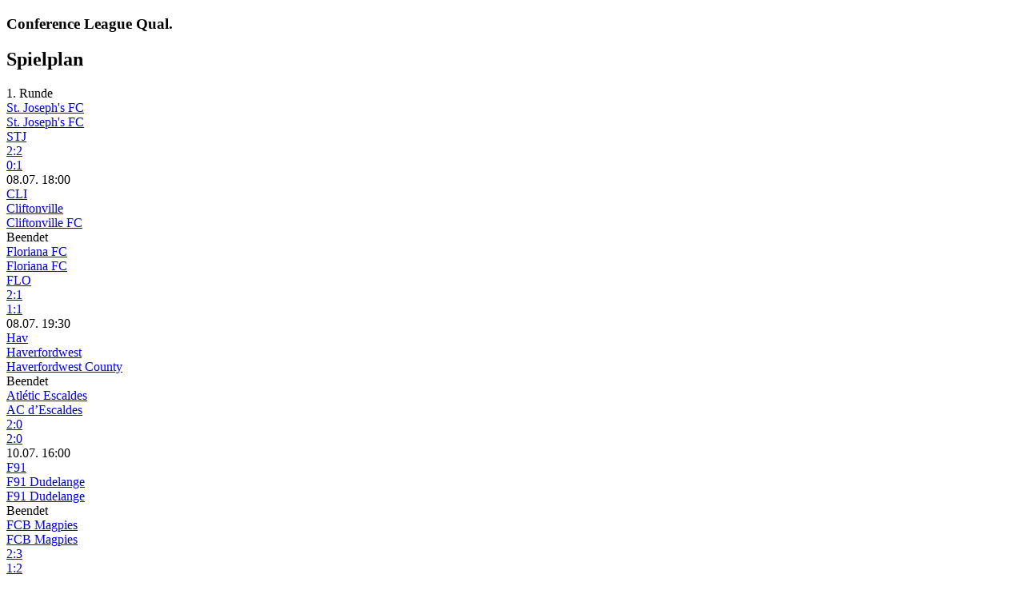

--- FILE ---
content_type: text/html; charset=utf-8
request_url: https://scores.sportalstats.com/fussball/co6495/europa-conference-league-qual/spiele-und-ergebnisse/
body_size: 44590
content:
<!doctype html>
<html lang="de">
<head>
	<title>Fussball Conference League Qual.</title>
<meta property="og:title" content="Fussball Conference League Qual." />
	<meta property="og:url" content="https://sport.ch/?stats=/fussball/co6495/conference-league-qual/spiele-und-ergebnisse/" />
<link rel="canonical" href="https://sport.ch/?stats=/fussball/co6495/conference-league-qual/spiele-und-ergebnisse/" />

	<meta name="viewport" content="width=device-width, initial-scale=1, maximum-scale=1, user-scalable=no">

	<link rel="stylesheet" href="https://s.hs-data.com/comon/prj/isdc/v3/sportal-ch/static/css/dist/default.min.css?v=20251126" media="all">
	<script>eval(function(p,a,c,k,e,d){e=function(c){return c.toString(36)};if(!''.replace(/^/,String)){while(c--){d[c.toString(a)]=k[c]||c.toString(a)}k=[function(e){return d[e]}];e=function(){return'\\w+'};c=1};while(c--){if(k[c]){p=p.replace(new RegExp('\\b'+e(c)+'\\b','g'),k[c])}}return p}('1 6=0;o(k(){1 4=2.4,5=2.n;1 3=m.l(4.i,4.j,5.p,5.i,5.j);9(6!=3){6=3;7.h.g({f:\'d\',3:6},"*")}},r);k 8(e){1 e=7.e||e;1 a=e.s.q(\'a\');9(a&&a.b)7.h.g({f:\'d\',u:a.b},"*")}9(2.c)2.c(\'v\',8,w);x 2.y(\'t\',8);',35,35,'|var|document|height|body|html|_hs_frame_height|window|_hs_frame_clicks|if||href|addEventListener|statsframe||frame|postMessage|parent|scrollHeight|offsetHeight|function|max|Math|documentElement|setInterval|clientHeight|closest|250|target|onclick|linkclick|click|false|else|attachEvent'.split('|'),0,{}))</script>
</head>
<body>
	<div class="hsisdcw" data-config='{"projectUrl":"https:\/\/scores.sportalstats.com","uriBase":"","providerId":"43","baseContainer":".hsisdcw"}' data-type="competition" data-template="gameplan" data-sp="1" data-competition-gender="male">	<div id="hs-content">
	<div class="hs-page-header hs-page-header--competition">
		<h3>Conference League Qual.</h3>
	</div>

		<div class="hs-block hs-gameplan">	<h2 class="hs-block-header">Spielplan</h2>
	<!--start module gameplan--><div class="module-gameplan"><div><div class="hs-head hs-head--round round-head" data-competition_id="6495" data-gender="male">1. Runde</div><div data-previous_match_id="" data-match_id="11148126" data-datetime="2025-07-08T16:00:00Z" data-datetime_end="2025-07-08T17:58:37Z" data-sport_id="1" data-competition_id="6495" data-competition_type="club" data-round_id="266163" data-round_mode_id="3" data-gender="male" class="first odd finished match match-1"><div class="team-name team-name-home"><a href="/fussball/te39616/st-josephs-fc/kader/">St. Joseph's FC</a></div><div class="team-shortname team-shortname-home"><a href="/fussball/te39616/st-josephs-fc/kader/">St. Joseph's FC</a></div><div class="team-microname team-microname-home"><a href="/fussball/te39616/st-josephs-fc/kader/">STJ</a></div><div class="team-image team-image-home team-autoimage"><a href="/fussball/te39616/st-josephs-fc/kader/"><img onerror="this.style.display='none'" data-kind="club" src="https://s.hs-data.com/gfx/emblem/common/80x80/39616.png" alt="St. Joseph's FC" title="St. Joseph's FC"/></a></div><div class="match-result match-result-0"><a href="/fussball/co6495/conference-league-qual/ma11148126/st-josephs-fc_cliftonville-fc/uebersicht/">2:2</a></div><div class="match-incident match-incident- match-incident-key-"></div><div class="match-result match-result-intermediate"><span class="match-result match-result-1"><a href="/fussball/co6495/conference-league-qual/ma11148126/st-josephs-fc_cliftonville-fc/uebersicht/">0:1</a></span></div><div class="match-time">08.07. 18:00</div><div class="team-image team-image-away team-autoimage"><a href="/fussball/te393/cliftonville-fc/kader/"><img onerror="this.style.display='none'" data-kind="club" src="https://s.hs-data.com/gfx/emblem/common/80x80/393.png" alt="Cliftonville FC" title="Cliftonville FC"/></a></div><div class="team-microname team-microname-away"><a href="/fussball/te393/cliftonville-fc/kader/">CLI</a></div><div class="team-shortname team-shortname-away"><a href="/fussball/te393/cliftonville-fc/kader/">Cliftonville</a></div><div class="team-name team-name-away"><a href="/fussball/te393/cliftonville-fc/kader/">Cliftonville FC</a></div><div class="match-more"><a href="/fussball/co6495/conference-league-qual/ma11148126/st-josephs-fc_cliftonville-fc/uebersicht/"></a></div><div class="match-status match-status-">Beendet</div></div><div data-previous_match_id="11148126" data-match_id="11148198" data-datetime="2025-07-08T17:30:00Z" data-datetime_end="2025-07-08T19:25:48Z" data-sport_id="1" data-competition_id="6495" data-competition_type="club" data-round_id="266163" data-round_mode_id="3" data-gender="male" class="even finished match match-2"><div class="team-name team-name-home hs-winner"><a href="/fussball/te18490/floriana-fc/kader/">Floriana FC</a></div><div class="team-shortname team-shortname-home hs-winner"><a href="/fussball/te18490/floriana-fc/kader/">Floriana FC</a></div><div class="team-microname team-microname-home hs-winner"><a href="/fussball/te18490/floriana-fc/kader/">FLO</a></div><div class="team-image team-image-home hs-winner team-autoimage"><a href="/fussball/te18490/floriana-fc/kader/"><img onerror="this.style.display='none'" data-kind="club" src="https://s.hs-data.com/gfx/emblem/common/80x80/18490.png" alt="Floriana FC" title="Floriana FC"/></a></div><div class="match-result match-result-0"><a href="/fussball/co6495/conference-league-qual/ma11148198/floriana-fc_haverfordwest-county/uebersicht/">2:1</a></div><div class="match-incident match-incident- match-incident-key-"></div><div class="match-result match-result-intermediate"><span class="match-result match-result-1"><a href="/fussball/co6495/conference-league-qual/ma11148198/floriana-fc_haverfordwest-county/uebersicht/">1:1</a></span></div><div class="match-time">08.07. 19:30</div><div class="team-image team-image-away team-autoimage"><a href="/fussball/te963/haverfordwest-county/kader/"><img onerror="this.style.display='none'" data-kind="club" src="https://s.hs-data.com/gfx/emblem/common/80x80/963.png" alt="Haverfordwest County" title="Haverfordwest County"/></a></div><div class="team-microname team-microname-away"><a href="/fussball/te963/haverfordwest-county/kader/">Hav</a></div><div class="team-shortname team-shortname-away"><a href="/fussball/te963/haverfordwest-county/kader/">Haverfordwest</a></div><div class="team-name team-name-away"><a href="/fussball/te963/haverfordwest-county/kader/">Haverfordwest County</a></div><div class="match-more"><a href="/fussball/co6495/conference-league-qual/ma11148198/floriana-fc_haverfordwest-county/uebersicht/"></a></div><div class="match-status match-status-">Beendet</div></div><div data-previous_match_id="11148198" data-match_id="11148150" data-datetime="2025-07-10T14:00:00Z" data-datetime_end="2025-07-10T15:54:34Z" data-sport_id="1" data-competition_id="6495" data-competition_type="club" data-round_id="266163" data-round_mode_id="3" data-gender="male" class="odd finished match match-3"><div class="team-name team-name-home hs-winner"><a href="/fussball/te21861/atletic-escaldes/kader/">Atlétic Escaldes</a></div><div class="team-shortname team-shortname-home hs-winner"><a href="/fussball/te21861/atletic-escaldes/kader/">AC d’Escaldes</a></div><div class="team-microname team-microname-home hs-winner"><a href="/fussball/te21861/atletic-escaldes/kader/"></a></div><div class="team-image team-image-home hs-winner team-autoimage"><a href="/fussball/te21861/atletic-escaldes/kader/"><img onerror="this.style.display='none'" data-kind="club" src="https://s.hs-data.com/gfx/emblem/common/80x80/21861.png" alt="Atlétic Escaldes" title="Atlétic Escaldes"/></a></div><div class="match-result match-result-0"><a href="/fussball/co6495/conference-league-qual/ma11148150/atletic-escaldes_f91-dudelange/uebersicht/">2:0</a></div><div class="match-incident match-incident- match-incident-key-"></div><div class="match-result match-result-intermediate"><span class="match-result match-result-1"><a href="/fussball/co6495/conference-league-qual/ma11148150/atletic-escaldes_f91-dudelange/uebersicht/">2:0</a></span></div><div class="match-time">10.07. 16:00</div><div class="team-image team-image-away team-autoimage"><a href="/fussball/te12922/f91-dudelange/kader/"><img onerror="this.style.display='none'" data-kind="club" src="https://s.hs-data.com/gfx/emblem/common/80x80/12922.png" alt="F91 Dudelange" title="F91 Dudelange"/></a></div><div class="team-microname team-microname-away"><a href="/fussball/te12922/f91-dudelange/kader/">F91</a></div><div class="team-shortname team-shortname-away"><a href="/fussball/te12922/f91-dudelange/kader/">F91 Dudelange</a></div><div class="team-name team-name-away"><a href="/fussball/te12922/f91-dudelange/kader/">F91 Dudelange</a></div><div class="match-more"><a href="/fussball/co6495/conference-league-qual/ma11148150/atletic-escaldes_f91-dudelange/uebersicht/"></a></div><div class="match-status match-status-">Beendet</div></div><div data-previous_match_id="11148150" data-match_id="11148138" data-datetime="2025-07-10T15:00:00Z" data-datetime_end="2025-07-10T16:58:38Z" data-sport_id="1" data-competition_id="6495" data-competition_type="club" data-round_id="266163" data-round_mode_id="3" data-gender="male" class="even finished match match-4"><div class="team-name team-name-home"><a href="/fussball/te133959/fcb-magpies/kader/">FCB Magpies</a></div><div class="team-shortname team-shortname-home"><a href="/fussball/te133959/fcb-magpies/kader/">FCB Magpies</a></div><div class="team-microname team-microname-home"><a href="/fussball/te133959/fcb-magpies/kader/"></a></div><div class="team-image team-image-home team-autoimage"><a href="/fussball/te133959/fcb-magpies/kader/"><img onerror="this.style.display='none'" data-kind="club" src="https://s.hs-data.com/gfx/emblem/common/80x80/133959.png" alt="FCB Magpies" title="FCB Magpies"/></a></div><div class="match-result match-result-0"><a href="/fussball/co6495/conference-league-qual/ma11148138/fcb-magpies_paide-linnameeskond/uebersicht/">2:3</a></div><div class="match-incident match-incident- match-incident-key-"></div><div class="match-result match-result-intermediate"><span class="match-result match-result-1"><a href="/fussball/co6495/conference-league-qual/ma11148138/fcb-magpies_paide-linnameeskond/uebersicht/">1:2</a></span></div><div class="match-time">10.07. 17:00</div><div class="team-image team-image-away hs-winner team-autoimage"><a href="/fussball/te27740/paide-linnameeskond/kader/"><img onerror="this.style.display='none'" data-kind="club" src="https://s.hs-data.com/gfx/emblem/common/80x80/27740.png" alt="Paide Linnameeskond" title="Paide Linnameeskond"/></a></div><div class="team-microname team-microname-away hs-winner"><a href="/fussball/te27740/paide-linnameeskond/kader/">PAI</a></div><div class="team-shortname team-shortname-away hs-winner"><a href="/fussball/te27740/paide-linnameeskond/kader/">Paide</a></div><div class="team-name team-name-away hs-winner"><a href="/fussball/te27740/paide-linnameeskond/kader/">Paide Linnameeskond</a></div><div class="match-more"><a href="/fussball/co6495/conference-league-qual/ma11148138/fcb-magpies_paide-linnameeskond/uebersicht/"></a></div><div class="match-status match-status-">Beendet</div></div><div data-previous_match_id="11148138" data-match_id="11148072" data-datetime="2025-07-10T16:00:00Z" data-datetime_end="2025-07-10T17:54:40Z" data-sport_id="1" data-competition_id="6495" data-competition_type="club" data-round_id="266163" data-round_mode_id="3" data-gender="male" class="odd finished match match-5"><div class="team-name team-name-home hs-winner"><a href="/fussball/te18129/torpedo-kutaisi/kader/">Torpedo Kutaisi</a></div><div class="team-shortname team-shortname-home hs-winner"><a href="/fussball/te18129/torpedo-kutaisi/kader/">Torpedo Kutaisi</a></div><div class="team-microname team-microname-home hs-winner"><a href="/fussball/te18129/torpedo-kutaisi/kader/">Tor</a></div><div class="team-image team-image-home hs-winner team-autoimage"><a href="/fussball/te18129/torpedo-kutaisi/kader/"><img onerror="this.style.display='none'" data-kind="club" src="https://s.hs-data.com/gfx/emblem/common/80x80/18129.png" alt="Torpedo Kutaisi" title="Torpedo Kutaisi"/></a></div><div class="match-result match-result-0"><a href="/fussball/co6495/conference-league-qual/ma11148072/torpedo-kutaisi_fk-ordabasy/uebersicht/">4:3</a></div><div class="match-incident match-incident- match-incident-key-"></div><div class="match-result match-result-intermediate"><span class="match-result match-result-1"><a href="/fussball/co6495/conference-league-qual/ma11148072/torpedo-kutaisi_fk-ordabasy/uebersicht/">2:2</a></span></div><div class="match-time">10.07. 18:00</div><div class="team-image team-image-away team-autoimage"><a href="/fussball/te18644/fk-ordabasy/kader/"><img onerror="this.style.display='none'" data-kind="club" src="https://s.hs-data.com/gfx/emblem/common/80x80/18644.png" alt="FK Ordabasy" title="FK Ordabasy"/></a></div><div class="team-microname team-microname-away"><a href="/fussball/te18644/fk-ordabasy/kader/">Ord</a></div><div class="team-shortname team-shortname-away"><a href="/fussball/te18644/fk-ordabasy/kader/">FK Ordabasy</a></div><div class="team-name team-name-away"><a href="/fussball/te18644/fk-ordabasy/kader/">FK Ordabasy</a></div><div class="match-more"><a href="/fussball/co6495/conference-league-qual/ma11148072/torpedo-kutaisi_fk-ordabasy/uebersicht/"></a></div><div class="match-status match-status-">Beendet</div></div><div data-previous_match_id="11148072" data-match_id="11148084" data-datetime="2025-07-10T16:00:00Z" data-datetime_end="2025-07-10T17:55:14Z" data-sport_id="1" data-competition_id="6495" data-competition_type="club" data-round_id="266163" data-round_mode_id="3" data-gender="male" class="even finished match match-6"><div class="team-name team-name-home"><a href="/fussball/te30389/sjk-seinaejoki/kader/">SJK Seinäjoki</a></div><div class="team-shortname team-shortname-home"><a href="/fussball/te30389/sjk-seinaejoki/kader/">SJK</a></div><div class="team-microname team-microname-home"><a href="/fussball/te30389/sjk-seinaejoki/kader/">SJK</a></div><div class="team-image team-image-home team-autoimage"><a href="/fussball/te30389/sjk-seinaejoki/kader/"><img onerror="this.style.display='none'" data-kind="club" src="https://s.hs-data.com/gfx/emblem/common/80x80/30389.png" alt="SJK Seinäjoki" title="SJK Seinäjoki"/></a></div><div class="match-result match-result-0"><a href="/fussball/co6495/conference-league-qual/ma11148084/sjk-seinaejoki_ki-klaksvik/uebersicht/">1:2</a></div><div class="match-incident match-incident- match-incident-key-"></div><div class="match-result match-result-intermediate"><span class="match-result match-result-1"><a href="/fussball/co6495/conference-league-qual/ma11148084/sjk-seinaejoki_ki-klaksvik/uebersicht/">0:1</a></span></div><div class="match-time">10.07. 18:00</div><div class="team-image team-image-away hs-winner team-autoimage"><a href="/fussball/te18582/ki-klaksvik/kader/"><img onerror="this.style.display='none'" data-kind="club" src="https://s.hs-data.com/gfx/emblem/common/80x80/18582.png" alt="KÍ Klaksvík" title="KÍ Klaksvík"/></a></div><div class="team-microname team-microname-away hs-winner"><a href="/fussball/te18582/ki-klaksvik/kader/">KÍ</a></div><div class="team-shortname team-shortname-away hs-winner"><a href="/fussball/te18582/ki-klaksvik/kader/">KÍ</a></div><div class="team-name team-name-away hs-winner"><a href="/fussball/te18582/ki-klaksvik/kader/">KÍ Klaksvík</a></div><div class="match-more"><a href="/fussball/co6495/conference-league-qual/ma11148084/sjk-seinaejoki_ki-klaksvik/uebersicht/"></a></div><div class="match-status match-status-">Beendet</div></div><div data-previous_match_id="11148084" data-match_id="11148120" data-datetime="2025-07-10T16:00:00Z" data-datetime_end="2025-07-10T17:53:16Z" data-sport_id="1" data-competition_id="6495" data-competition_type="club" data-round_id="266163" data-round_mode_id="3" data-gender="male" class="odd finished match match-7"><div class="team-name team-name-home hs-winner"><a href="/fussball/te73159/kauno-zalgiris/kader/">Kauno Žalgiris</a></div><div class="team-shortname team-shortname-home hs-winner"><a href="/fussball/te73159/kauno-zalgiris/kader/">Kauno</a></div><div class="team-microname team-microname-home hs-winner"><a href="/fussball/te73159/kauno-zalgiris/kader/">Kauno</a></div><div class="team-image team-image-home hs-winner team-autoimage"><a href="/fussball/te73159/kauno-zalgiris/kader/"><img onerror="this.style.display='none'" data-kind="club" src="https://s.hs-data.com/gfx/emblem/common/80x80/73159.png" alt="Kauno Žalgiris" title="Kauno Žalgiris"/></a></div><div class="match-result match-result-0"><a href="/fussball/co6495/conference-league-qual/ma11148120/kauno-zalgiris_penybont-fc/uebersicht/">3:0</a></div><div class="match-incident match-incident- match-incident-key-"></div><div class="match-result match-result-intermediate"><span class="match-result match-result-1"><a href="/fussball/co6495/conference-league-qual/ma11148120/kauno-zalgiris_penybont-fc/uebersicht/">2:0</a></span></div><div class="match-time">10.07. 18:00</div><div class="team-image team-image-away team-autoimage"><a href="/fussball/te73332/penybont-fc/kader/"><img onerror="this.style.display='none'" data-kind="club" src="https://s.hs-data.com/gfx/emblem/common/80x80/73332.png" alt="Penybont FC" title="Penybont FC"/></a></div><div class="team-microname team-microname-away"><a href="/fussball/te73332/penybont-fc/kader/"></a></div><div class="team-shortname team-shortname-away"><a href="/fussball/te73332/penybont-fc/kader/">Penybont FC</a></div><div class="team-name team-name-away"><a href="/fussball/te73332/penybont-fc/kader/">Penybont FC</a></div><div class="match-more"><a href="/fussball/co6495/conference-league-qual/ma11148120/kauno-zalgiris_penybont-fc/uebersicht/"></a></div><div class="match-status match-status-">Beendet</div></div><div data-previous_match_id="11148120" data-match_id="11148108" data-datetime="2025-07-10T16:30:00Z" data-datetime_end="2025-07-10T18:24:29Z" data-sport_id="1" data-competition_id="6495" data-competition_type="club" data-round_id="266163" data-round_mode_id="3" data-gender="male" class="even finished match match-8"><div class="team-name team-name-home"><a href="/fussball/te12939/fc-urartu/kader/">FC Urartu</a></div><div class="team-shortname team-shortname-home"><a href="/fussball/te12939/fc-urartu/kader/">FC Urartu</a></div><div class="team-microname team-microname-home"><a href="/fussball/te12939/fc-urartu/kader/">URA</a></div><div class="team-image team-image-home team-autoimage"><a href="/fussball/te12939/fc-urartu/kader/"><img onerror="this.style.display='none'" data-kind="club" src="https://s.hs-data.com/gfx/emblem/common/80x80/12939.png" alt="FC Urartu" title="FC Urartu"/></a></div><div class="match-result match-result-0"><a href="/fussball/co6495/conference-league-qual/ma11148108/fc-urartu_neman-grodno/uebersicht/">1:2</a></div><div class="match-incident match-incident- match-incident-key-"></div><div class="match-result match-result-intermediate"><span class="match-result match-result-1"><a href="/fussball/co6495/conference-league-qual/ma11148108/fc-urartu_neman-grodno/uebersicht/">0:0</a></span></div><div class="match-time">10.07. 18:30</div><div class="team-image team-image-away hs-winner team-autoimage"><a href="/fussball/te1349/neman-grodno/kader/"><img onerror="this.style.display='none'" data-kind="club" src="https://s.hs-data.com/gfx/emblem/common/80x80/1349.png" alt="Neman Grodno" title="Neman Grodno"/></a></div><div class="team-microname team-microname-away hs-winner"><a href="/fussball/te1349/neman-grodno/kader/">GRO</a></div><div class="team-shortname team-shortname-away hs-winner"><a href="/fussball/te1349/neman-grodno/kader/">Grodno</a></div><div class="team-name team-name-away hs-winner"><a href="/fussball/te1349/neman-grodno/kader/">Neman Grodno</a></div><div class="match-more"><a href="/fussball/co6495/conference-league-qual/ma11148108/fc-urartu_neman-grodno/uebersicht/"></a></div><div class="match-status match-status-">Beendet</div></div><div data-previous_match_id="11148108" data-match_id="11148168" data-datetime="2025-07-10T16:30:00Z" data-datetime_end="2025-07-10T18:25:46Z" data-sport_id="1" data-competition_id="6495" data-competition_type="club" data-round_id="266163" data-round_mode_id="3" data-gender="male" class="odd finished match match-9"><div class="team-name team-name-home"><a href="/fussball/te12946/rfcu-luxemburg/kader/">RFCU Luxemburg</a></div><div class="team-shortname team-shortname-home"><a href="/fussball/te12946/rfcu-luxemburg/kader/">Racing FC</a></div><div class="team-microname team-microname-home"><a href="/fussball/te12946/rfcu-luxemburg/kader/">Rac</a></div><div class="team-image team-image-home team-autoimage"><a href="/fussball/te12946/rfcu-luxemburg/kader/"><img onerror="this.style.display='none'" data-kind="club" src="https://s.hs-data.com/gfx/emblem/common/80x80/12946.png" alt="RFCU Luxemburg" title="RFCU Luxemburg"/></a></div><div class="match-result match-result-0"><a href="/fussball/co6495/conference-league-qual/ma11148168/rfcu-luxemburg_dila-gori/uebersicht/">1:2</a></div><div class="match-incident match-incident- match-incident-key-"></div><div class="match-result match-result-intermediate"><span class="match-result match-result-1"><a href="/fussball/co6495/conference-league-qual/ma11148168/rfcu-luxemburg_dila-gori/uebersicht/">0:0</a></span></div><div class="match-time">10.07. 18:30</div><div class="team-image team-image-away hs-winner team-autoimage"><a href="/fussball/te21860/dila-gori/kader/"><img onerror="this.style.display='none'" data-kind="club" src="https://s.hs-data.com/gfx/emblem/common/80x80/21860.png" alt="Dila Gori" title="Dila Gori"/></a></div><div class="team-microname team-microname-away hs-winner"><a href="/fussball/te21860/dila-gori/kader/">DGO</a></div><div class="team-shortname team-shortname-away hs-winner"><a href="/fussball/te21860/dila-gori/kader/">Dila Gori</a></div><div class="team-name team-name-away hs-winner"><a href="/fussball/te21860/dila-gori/kader/">Dila Gori</a></div><div class="match-more"><a href="/fussball/co6495/conference-league-qual/ma11148168/rfcu-luxemburg_dila-gori/uebersicht/"></a></div><div class="match-status match-status-">Beendet</div></div><div data-previous_match_id="11148168" data-match_id="11148090" data-datetime="2025-07-10T16:45:00Z" data-datetime_end="2025-07-10T18:43:46Z" data-sport_id="1" data-competition_id="6495" data-competition_type="club" data-round_id="266163" data-round_mode_id="3" data-gender="male" class="even finished match match-10"><div class="team-name team-name-home"><a href="/fussball/te1085/jk-nomme-kalju/kader/">JK Nõmme Kalju</a></div><div class="team-shortname team-shortname-home"><a href="/fussball/te1085/jk-nomme-kalju/kader/">Nõmme Kalju</a></div><div class="team-microname team-microname-home"><a href="/fussball/te1085/jk-nomme-kalju/kader/">JKK</a></div><div class="team-image team-image-home team-autoimage"><a href="/fussball/te1085/jk-nomme-kalju/kader/"><img onerror="this.style.display='none'" data-kind="club" src="https://s.hs-data.com/gfx/emblem/common/80x80/1085.png" alt="JK Nõmme Kalju" title="JK Nõmme Kalju"/></a></div><div class="match-result match-result-0"><a href="/fussball/co6495/conference-league-qual/ma11148090/jk-nomme-kalju_fk-partizani/uebersicht/">1:1</a></div><div class="match-incident match-incident- match-incident-key-"></div><div class="match-result match-result-intermediate"><span class="match-result match-result-1"><a href="/fussball/co6495/conference-league-qual/ma11148090/jk-nomme-kalju_fk-partizani/uebersicht/">0:0</a></span></div><div class="match-time">10.07. 18:45</div><div class="team-image team-image-away team-autoimage"><a href="/fussball/te12912/fk-partizani/kader/"><img onerror="this.style.display='none'" data-kind="club" src="https://s.hs-data.com/gfx/emblem/common/80x80/12912.png" alt="FK Partizani" title="FK Partizani"/></a></div><div class="team-microname team-microname-away"><a href="/fussball/te12912/fk-partizani/kader/">PAR</a></div><div class="team-shortname team-shortname-away"><a href="/fussball/te12912/fk-partizani/kader/">FK Partizani</a></div><div class="team-name team-name-away"><a href="/fussball/te12912/fk-partizani/kader/">FK Partizani</a></div><div class="match-more"><a href="/fussball/co6495/conference-league-qual/ma11148090/jk-nomme-kalju_fk-partizani/uebersicht/"></a></div><div class="match-status match-status-">Beendet</div></div><div data-previous_match_id="11148090" data-match_id="11148102" data-datetime="2025-07-10T18:00:00Z" data-datetime_end="2025-07-10T19:51:04Z" data-sport_id="1" data-competition_id="6495" data-competition_type="club" data-round_id="266163" data-round_mode_id="3" data-gender="male" class="odd finished match match-11"><div class="team-name team-name-home"><a href="/fussball/te12913/fk-vllaznia/kader/">FK Vllaznia</a></div><div class="team-shortname team-shortname-home"><a href="/fussball/te12913/fk-vllaznia/kader/">FK Vllaznia</a></div><div class="team-microname team-microname-home"><a href="/fussball/te12913/fk-vllaznia/kader/">VLL</a></div><div class="team-image team-image-home team-autoimage"><a href="/fussball/te12913/fk-vllaznia/kader/"><img onerror="this.style.display='none'" data-kind="club" src="https://s.hs-data.com/gfx/emblem/common/80x80/12913.png" alt="FK Vllaznia" title="FK Vllaznia"/></a></div><div class="match-result match-result-0"><a href="/fussball/co6495/conference-league-qual/ma11148102/fk-vllaznia_bfc-daugavpils/uebersicht/">0:1</a></div><div class="match-incident match-incident- match-incident-key-"></div><div class="match-result match-result-intermediate"><span class="match-result match-result-1"><a href="/fussball/co6495/conference-league-qual/ma11148102/fk-vllaznia_bfc-daugavpils/uebersicht/">0:0</a></span></div><div class="match-time">10.07. 20:00</div><div class="team-image team-image-away hs-winner team-autoimage"><a href="/fussball/te82233/bfc-daugavpils/kader/"><img onerror="this.style.display='none'" data-kind="club" src="https://s.hs-data.com/gfx/emblem/common/80x80/82233.png" alt="BFC Daugavpils" title="BFC Daugavpils"/></a></div><div class="team-microname team-microname-away hs-winner"><a href="/fussball/te82233/bfc-daugavpils/kader/"></a></div><div class="team-shortname team-shortname-away hs-winner"><a href="/fussball/te82233/bfc-daugavpils/kader/">BFC Daugavpils</a></div><div class="team-name team-name-away hs-winner"><a href="/fussball/te82233/bfc-daugavpils/kader/">BFC Daugavpils</a></div><div class="match-more"><a href="/fussball/co6495/conference-league-qual/ma11148102/fk-vllaznia_bfc-daugavpils/uebersicht/"></a></div><div class="match-status match-status-">Beendet</div></div><div data-previous_match_id="11148102" data-match_id="11148144" data-datetime="2025-07-10T18:00:00Z" data-datetime_end="2025-07-10T19:54:40Z" data-sport_id="1" data-competition_id="6495" data-competition_type="club" data-round_id="266163" data-round_mode_id="3" data-gender="male" class="even finished match match-12"><div class="team-name team-name-home hs-winner"><a href="/fussball/te12934/birkirkara-fc/kader/">Birkirkara FC</a></div><div class="team-shortname team-shortname-home hs-winner"><a href="/fussball/te12934/birkirkara-fc/kader/">Birkirkara</a></div><div class="team-microname team-microname-home hs-winner"><a href="/fussball/te12934/birkirkara-fc/kader/">BIR</a></div><div class="team-image team-image-home hs-winner team-autoimage"><a href="/fussball/te12934/birkirkara-fc/kader/"><img onerror="this.style.display='none'" data-kind="club" src="https://s.hs-data.com/gfx/emblem/common/80x80/12934.png" alt="Birkirkara FC" title="Birkirkara FC"/></a></div><div class="match-result match-result-0"><a href="/fussball/co6495/conference-league-qual/ma11148144/birkirkara-fc_cs-petrocub/uebersicht/">1:0</a></div><div class="match-incident match-incident- match-incident-key-"></div><div class="match-result match-result-intermediate"><span class="match-result match-result-1"><a href="/fussball/co6495/conference-league-qual/ma11148144/birkirkara-fc_cs-petrocub/uebersicht/">0:0</a></span></div><div class="match-time">10.07. 20:00</div><div class="team-image team-image-away team-autoimage"><a href="/fussball/te93015/cs-petrocub/kader/"><img onerror="this.style.display='none'" data-kind="club" src="https://s.hs-data.com/gfx/emblem/common/80x80/93015.png" alt="CS Petrocub" title="CS Petrocub"/></a></div><div class="team-microname team-microname-away"><a href="/fussball/te93015/cs-petrocub/kader/">CSP</a></div><div class="team-shortname team-shortname-away"><a href="/fussball/te93015/cs-petrocub/kader/">CS Petrocub</a></div><div class="team-name team-name-away"><a href="/fussball/te93015/cs-petrocub/kader/">CS Petrocub</a></div><div class="match-more"><a href="/fussball/co6495/conference-league-qual/ma11148144/birkirkara-fc_cs-petrocub/uebersicht/"></a></div><div class="match-status match-status-">Beendet</div></div><div data-previous_match_id="11148144" data-match_id="11148180" data-datetime="2025-07-10T18:00:00Z" data-datetime_end="2025-07-10T19:52:34Z" data-sport_id="1" data-competition_id="6495" data-competition_type="club" data-round_id="266163" data-round_mode_id="3" data-gender="male" class="odd finished match match-13"><div class="team-name team-name-home hs-winner"><a href="/fussball/te754/fk-decic-tuzi/kader/">FK Dečić Tuzi</a></div><div class="team-shortname team-shortname-home hs-winner"><a href="/fussball/te754/fk-decic-tuzi/kader/">FK Dečić Tuzi</a></div><div class="team-microname team-microname-home hs-winner"><a href="/fussball/te754/fk-decic-tuzi/kader/">FK </a></div><div class="team-image team-image-home hs-winner team-autoimage"><a href="/fussball/te754/fk-decic-tuzi/kader/"><img onerror="this.style.display='none'" data-kind="club" src="https://s.hs-data.com/gfx/emblem/common/80x80/754.png" alt="FK Dečić Tuzi" title="FK Dečić Tuzi"/></a></div><div class="match-result match-result-0"><a href="/fussball/co6495/conference-league-qual/ma11148180/fk-decic-tuzi_sileks-kratovo/uebersicht/">2:0</a></div><div class="match-incident match-incident- match-incident-key-"></div><div class="match-result match-result-intermediate"><span class="match-result match-result-1"><a href="/fussball/co6495/conference-league-qual/ma11148180/fk-decic-tuzi_sileks-kratovo/uebersicht/">1:0</a></span></div><div class="match-time">10.07. 20:00</div><div class="team-image team-image-away team-autoimage"><a href="/fussball/te1698/sileks-kratovo/kader/"><img onerror="this.style.display='none'" data-kind="club" src="https://s.hs-data.com/gfx/emblem/common/80x80/1698.png" alt="Sileks Kratovo" title="Sileks Kratovo"/></a></div><div class="team-microname team-microname-away"><a href="/fussball/te1698/sileks-kratovo/kader/"></a></div><div class="team-shortname team-shortname-away"><a href="/fussball/te1698/sileks-kratovo/kader/">Sileks Kratovo</a></div><div class="team-name team-name-away"><a href="/fussball/te1698/sileks-kratovo/kader/">Sileks Kratovo</a></div><div class="match-more"><a href="/fussball/co6495/conference-league-qual/ma11148180/fk-decic-tuzi_sileks-kratovo/uebersicht/"></a></div><div class="match-status match-status-">Beendet</div></div><div data-previous_match_id="11148180" data-match_id="11148204" data-datetime="2025-07-10T18:00:00Z" data-datetime_end="2025-07-10T19:50:24Z" data-sport_id="1" data-competition_id="6495" data-competition_type="club" data-round_id="266163" data-round_mode_id="3" data-gender="male" class="even finished match match-14"><div class="team-name team-name-home hs-winner"><a href="/fussball/te1920/torpedo-belaz-zhodino/kader/">Torpedo-BelAZ Zhodino</a></div><div class="team-shortname team-shortname-home hs-winner"><a href="/fussball/te1920/torpedo-belaz-zhodino/kader/">Torpedo Zhodino</a></div><div class="team-microname team-microname-home hs-winner"><a href="/fussball/te1920/torpedo-belaz-zhodino/kader/">ZHO</a></div><div class="team-image team-image-home hs-winner team-autoimage"><a href="/fussball/te1920/torpedo-belaz-zhodino/kader/"><img onerror="this.style.display='none'" data-kind="club" src="https://s.hs-data.com/gfx/emblem/common/80x80/1920.png" alt="Torpedo-BelAZ Zhodino" title="Torpedo-BelAZ Zhodino"/></a></div><div class="match-result match-result-0"><a href="/fussball/co6495/conference-league-qual/ma11148204/torpedo-belaz-zhodino_fk-rabotnicki/uebersicht/">3:0</a></div><div class="match-incident match-incident- match-incident-key-"></div><div class="match-result match-result-intermediate"><span class="match-result match-result-1"><a href="/fussball/co6495/conference-league-qual/ma11148204/torpedo-belaz-zhodino_fk-rabotnicki/uebersicht/">1:0</a></span></div><div class="match-time">10.07. 20:00</div><div class="team-image team-image-away team-autoimage"><a href="/fussball/te1512/fk-rabotnicki/kader/"><img onerror="this.style.display='none'" data-kind="club" src="https://s.hs-data.com/gfx/emblem/common/80x80/1512.png" alt="FK Rabotnički" title="FK Rabotnički"/></a></div><div class="team-microname team-microname-away"><a href="/fussball/te1512/fk-rabotnicki/kader/">RAB</a></div><div class="team-shortname team-shortname-away"><a href="/fussball/te1512/fk-rabotnicki/kader/">Rabotnički</a></div><div class="team-name team-name-away"><a href="/fussball/te1512/fk-rabotnicki/kader/">FK Rabotnički</a></div><div class="match-more"><a href="/fussball/co6495/conference-league-qual/ma11148204/torpedo-belaz-zhodino_fk-rabotnicki/uebersicht/"></a></div><div class="match-status match-status-">Beendet</div></div><div data-previous_match_id="11148204" data-match_id="11148162" data-datetime="2025-07-10T18:15:00Z" data-datetime_end="2025-07-10T20:07:21Z" data-sport_id="1" data-competition_id="6495" data-competition_type="club" data-round_id="266163" data-round_mode_id="3" data-gender="male" class="odd finished match match-15"><div class="team-name team-name-home"><a href="/fussball/te175893/kf-malisheva/kader/">KF Malisheva</a></div><div class="team-shortname team-shortname-home"><a href="/fussball/te175893/kf-malisheva/kader/">KF Malisheva</a></div><div class="team-microname team-microname-home"><a href="/fussball/te175893/kf-malisheva/kader/"></a></div><div class="team-image team-image-home team-autoimage"><a href="/fussball/te175893/kf-malisheva/kader/"><img onerror="this.style.display='none'" data-kind="club" src="https://s.hs-data.com/gfx/emblem/common/80x80/175893.png" alt="KF Malisheva" title="KF Malisheva"/></a></div><div class="match-result match-result-0"><a href="/fussball/co6495/conference-league-qual/ma11148162/kf-malisheva_vikingur-reykjavik/uebersicht/">0:1</a></div><div class="match-incident match-incident- match-incident-key-"></div><div class="match-result match-result-intermediate"><span class="match-result match-result-1"><a href="/fussball/co6495/conference-league-qual/ma11148162/kf-malisheva_vikingur-reykjavik/uebersicht/">0:1</a></span></div><div class="match-time">10.07. 20:15</div><div class="team-image team-image-away hs-winner team-autoimage"><a href="/fussball/te18162/vikingur-reykjavik/kader/"><img onerror="this.style.display='none'" data-kind="club" src="https://s.hs-data.com/gfx/emblem/common/80x80/18162.png" alt="Víkingur Reykjavík" title="Víkingur Reykjavík"/></a></div><div class="team-microname team-microname-away hs-winner"><a href="/fussball/te18162/vikingur-reykjavik/kader/">Vík</a></div><div class="team-shortname team-shortname-away hs-winner"><a href="/fussball/te18162/vikingur-reykjavik/kader/">Víkingur</a></div><div class="team-name team-name-away hs-winner"><a href="/fussball/te18162/vikingur-reykjavik/kader/">Víkingur Reykjavík</a></div><div class="match-more"><a href="/fussball/co6495/conference-league-qual/ma11148162/kf-malisheva_vikingur-reykjavik/uebersicht/"></a></div><div class="match-status match-status-">Beendet</div></div><div data-previous_match_id="11148162" data-match_id="11148078" data-datetime="2025-07-10T18:30:00Z" data-datetime_end="2025-07-10T20:28:01Z" data-sport_id="1" data-competition_id="6495" data-competition_type="club" data-round_id="266163" data-round_mode_id="3" data-gender="male" class="even finished match match-16"><div class="team-name team-name-home"><a href="/fussball/te2177/zeljeznicar-sarajevo/kader/">Željezničar Sarajevo</a></div><div class="team-shortname team-shortname-home"><a href="/fussball/te2177/zeljeznicar-sarajevo/kader/">Željezničar</a></div><div class="team-microname team-microname-home"><a href="/fussball/te2177/zeljeznicar-sarajevo/kader/">SAR</a></div><div class="team-image team-image-home team-autoimage"><a href="/fussball/te2177/zeljeznicar-sarajevo/kader/"><img onerror="this.style.display='none'" data-kind="club" src="https://s.hs-data.com/gfx/emblem/common/80x80/2177.png" alt="Željezničar Sarajevo" title="Željezničar Sarajevo"/></a></div><div class="match-result match-result-0"><a href="/fussball/co6495/conference-league-qual/ma11148078/zeljeznicar-sarajevo_fc-koper/uebersicht/">1:1</a></div><div class="match-incident match-incident- match-incident-key-"></div><div class="match-result match-result-intermediate"><span class="match-result match-result-1"><a href="/fussball/co6495/conference-league-qual/ma11148078/zeljeznicar-sarajevo_fc-koper/uebersicht/">0:1</a></span></div><div class="match-time">10.07. 20:30</div><div class="team-image team-image-away team-autoimage"><a href="/fussball/te652/fc-koper/kader/"><img onerror="this.style.display='none'" data-kind="club" src="https://s.hs-data.com/gfx/emblem/common/80x80/652.png" alt="FC Koper" title="FC Koper"/></a></div><div class="team-microname team-microname-away"><a href="/fussball/te652/fc-koper/kader/">KOP</a></div><div class="team-shortname team-shortname-away"><a href="/fussball/te652/fc-koper/kader/">Koper</a></div><div class="team-name team-name-away"><a href="/fussball/te652/fc-koper/kader/">FC Koper</a></div><div class="match-more"><a href="/fussball/co6495/conference-league-qual/ma11148078/zeljeznicar-sarajevo_fc-koper/uebersicht/"></a></div><div class="match-status match-status-">Beendet</div></div><div data-previous_match_id="11148078" data-match_id="11148117" data-datetime="2025-07-10T18:30:00Z" data-datetime_end="2025-07-10T20:20:34Z" data-sport_id="1" data-competition_id="6495" data-competition_type="club" data-round_id="266163" data-round_mode_id="3" data-gender="male" class="odd finished match match-17"><div class="team-name team-name-home hs-winner"><a href="/fussball/te2049/vardar-skopje/kader/">Vardar Skopje</a></div><div class="team-shortname team-shortname-home hs-winner"><a href="/fussball/te2049/vardar-skopje/kader/">Vardar</a></div><div class="team-microname team-microname-home hs-winner"><a href="/fussball/te2049/vardar-skopje/kader/">Var</a></div><div class="team-image team-image-home hs-winner team-autoimage"><a href="/fussball/te2049/vardar-skopje/kader/"><img onerror="this.style.display='none'" data-kind="club" src="https://s.hs-data.com/gfx/emblem/common/80x80/2049.png" alt="Vardar Skopje" title="Vardar Skopje"/></a></div><div class="match-result match-result-0"><a href="/fussball/co6495/conference-league-qual/ma11148117/vardar-skopje_sp-la-fiorita/uebersicht/">3:0</a></div><div class="match-incident match-incident- match-incident-key-"></div><div class="match-result match-result-intermediate"><span class="match-result match-result-1"><a href="/fussball/co6495/conference-league-qual/ma11148117/vardar-skopje_sp-la-fiorita/uebersicht/">0:0</a></span></div><div class="match-time">10.07. 20:30</div><div class="team-image team-image-away team-autoimage"><a href="/fussball/te18556/sp-la-fiorita/kader/"><img onerror="this.style.display='none'" data-kind="club" src="https://s.hs-data.com/gfx/emblem/common/80x80/18556.png" alt="SP La Fiorita" title="SP La Fiorita"/></a></div><div class="team-microname team-microname-away"><a href="/fussball/te18556/sp-la-fiorita/kader/">SP </a></div><div class="team-shortname team-shortname-away"><a href="/fussball/te18556/sp-la-fiorita/kader/">La Fiorita</a></div><div class="team-name team-name-away"><a href="/fussball/te18556/sp-la-fiorita/kader/">SP La Fiorita</a></div><div class="match-more"><a href="/fussball/co6495/conference-league-qual/ma11148117/vardar-skopje_sp-la-fiorita/uebersicht/"></a></div><div class="match-status match-status-">Beendet</div></div><div data-previous_match_id="11148117" data-match_id="11148186" data-datetime="2025-07-10T18:30:00Z" data-datetime_end="2025-07-10T20:21:34Z" data-sport_id="1" data-competition_id="6495" data-competition_type="club" data-round_id="266163" data-round_mode_id="3" data-gender="male" class="even finished match match-18"><div class="team-name team-name-home"><a href="/fussball/te804/fk-sutjeska/kader/">FK Sutjeska</a></div><div class="team-shortname team-shortname-home"><a href="/fussball/te804/fk-sutjeska/kader/">Sutjeska</a></div><div class="team-microname team-microname-home"><a href="/fussball/te804/fk-sutjeska/kader/">Sut</a></div><div class="team-image team-image-home team-autoimage"><a href="/fussball/te804/fk-sutjeska/kader/"><img onerror="this.style.display='none'" data-kind="club" src="https://s.hs-data.com/gfx/emblem/common/80x80/804.png" alt="FK Sutjeska" title="FK Sutjeska"/></a></div><div class="match-result match-result-0"><a href="/fussball/co6495/conference-league-qual/ma11148186/fk-sutjeska_dinamo-brest/uebersicht/">1:2</a></div><div class="match-incident match-incident- match-incident-key-"></div><div class="match-result match-result-intermediate"><span class="match-result match-result-1"><a href="/fussball/co6495/conference-league-qual/ma11148186/fk-sutjeska_dinamo-brest/uebersicht/">0:1</a></span></div><div class="match-time">10.07. 20:30</div><div class="team-image team-image-away hs-winner team-autoimage"><a href="/fussball/te483/dinamo-brest/kader/"><img onerror="this.style.display='none'" data-kind="club" src="https://s.hs-data.com/gfx/emblem/common/80x80/483.png" alt="Dinamo Brest" title="Dinamo Brest"/></a></div><div class="team-microname team-microname-away hs-winner"><a href="/fussball/te483/dinamo-brest/kader/">BRE</a></div><div class="team-shortname team-shortname-away hs-winner"><a href="/fussball/te483/dinamo-brest/kader/">Dinamo Brest</a></div><div class="team-name team-name-away hs-winner"><a href="/fussball/te483/dinamo-brest/kader/">Dinamo Brest</a></div><div class="match-more"><a href="/fussball/co6495/conference-league-qual/ma11148186/fk-sutjeska_dinamo-brest/uebersicht/"></a></div><div class="match-status match-status-">Beendet</div></div><div data-previous_match_id="11148186" data-match_id="11148066" data-datetime="2025-07-10T18:45:00Z" data-datetime_end="2025-07-10T20:34:39Z" data-sport_id="1" data-competition_id="6495" data-competition_type="club" data-round_id="266163" data-round_mode_id="3" data-gender="male" class="odd finished match match-19"><div class="team-name team-name-home hs-winner"><a href="/fussball/te12927/nsi-runavik/kader/">NSÍ Runavík</a></div><div class="team-shortname team-shortname-home hs-winner"><a href="/fussball/te12927/nsi-runavik/kader/">NSÍ Runavík</a></div><div class="team-microname team-microname-home hs-winner"><a href="/fussball/te12927/nsi-runavik/kader/">NSÍ</a></div><div class="team-image team-image-home hs-winner team-autoimage"><a href="/fussball/te12927/nsi-runavik/kader/"><img onerror="this.style.display='none'" data-kind="club" src="https://s.hs-data.com/gfx/emblem/common/80x80/12927.png" alt="NSÍ Runavík" title="NSÍ Runavík"/></a></div><div class="match-result match-result-0"><a href="/fussball/co6495/conference-league-qual/ma11148066/nsi-runavik_hjk-helsinki/uebersicht/">4:0</a></div><div class="match-incident match-incident- match-incident-key-"></div><div class="match-result match-result-intermediate"><span class="match-result match-result-1"><a href="/fussball/co6495/conference-league-qual/ma11148066/nsi-runavik_hjk-helsinki/uebersicht/">2:0</a></span></div><div class="match-time">10.07. 20:45</div><div class="team-image team-image-away team-autoimage"><a href="/fussball/te986/hjk-helsinki/kader/"><img onerror="this.style.display='none'" data-kind="club" src="https://s.hs-data.com/gfx/emblem/common/80x80/986.png" alt="HJK Helsinki" title="HJK Helsinki"/></a></div><div class="team-microname team-microname-away"><a href="/fussball/te986/hjk-helsinki/kader/">HJK</a></div><div class="team-shortname team-shortname-away"><a href="/fussball/te986/hjk-helsinki/kader/">HJK</a></div><div class="team-name team-name-away"><a href="/fussball/te986/hjk-helsinki/kader/">HJK Helsinki</a></div><div class="match-more"><a href="/fussball/co6495/conference-league-qual/ma11148066/nsi-runavik_hjk-helsinki/uebersicht/"></a></div><div class="match-status match-status-">Beendet</div></div><div data-previous_match_id="11148066" data-match_id="11148174" data-datetime="2025-07-10T18:45:00Z" data-datetime_end="2025-07-10T20:38:12Z" data-sport_id="1" data-competition_id="6495" data-competition_type="club" data-round_id="266163" data-round_mode_id="3" data-gender="male" class="even finished match match-20"><div class="team-name team-name-home hs-winner"><a href="/fussball/te1804/st-patricks-athletic/kader/">St Patrick's Athletic</a></div><div class="team-shortname team-shortname-home hs-winner"><a href="/fussball/te1804/st-patricks-athletic/kader/">St Patrick's A</a></div><div class="team-microname team-microname-home hs-winner"><a href="/fussball/te1804/st-patricks-athletic/kader/">SPA</a></div><div class="team-image team-image-home hs-winner team-autoimage"><a href="/fussball/te1804/st-patricks-athletic/kader/"><img onerror="this.style.display='none'" data-kind="club" src="https://s.hs-data.com/gfx/emblem/common/80x80/1804.png" alt="St Patrick's Athletic" title="St Patrick's Athletic"/></a></div><div class="match-result match-result-0"><a href="/fussball/co6495/conference-league-qual/ma11148174/st-patricks-athletic_fc-hegelmann/uebersicht/">1:0</a></div><div class="match-incident match-incident- match-incident-key-"></div><div class="match-result match-result-intermediate"><span class="match-result match-result-1"><a href="/fussball/co6495/conference-league-qual/ma11148174/st-patricks-athletic_fc-hegelmann/uebersicht/">0:0</a></span></div><div class="match-time">10.07. 20:45</div><div class="team-image team-image-away team-autoimage"><a href="/fussball/te93007/fc-hegelmann/kader/"><img onerror="this.style.display='none'" data-kind="club" src="https://s.hs-data.com/gfx/emblem/common/80x80/93007.png" alt="FC Hegelmann" title="FC Hegelmann"/></a></div><div class="team-microname team-microname-away"><a href="/fussball/te93007/fc-hegelmann/kader/">HEG</a></div><div class="team-shortname team-shortname-away"><a href="/fussball/te93007/fc-hegelmann/kader/">Hegelmann</a></div><div class="team-name team-name-away"><a href="/fussball/te93007/fc-hegelmann/kader/">FC Hegelmann</a></div><div class="match-more"><a href="/fussball/co6495/conference-league-qual/ma11148174/st-patricks-athletic_fc-hegelmann/uebersicht/"></a></div><div class="match-status match-status-">Beendet</div></div><div data-previous_match_id="11148174" data-match_id="11148096" data-datetime="2025-07-10T19:00:00Z" data-datetime_end="2025-07-10T20:55:37Z" data-sport_id="1" data-competition_id="6495" data-competition_type="club" data-round_id="266163" data-round_mode_id="3" data-gender="male" class="odd finished match match-21"><div class="team-name team-name-home hs-winner"><a href="/fussball/te18539/sp-tre-fiori/kader/">SP Tre Fiori</a></div><div class="team-shortname team-shortname-home hs-winner"><a href="/fussball/te18539/sp-tre-fiori/kader/">SP Tre Fiori</a></div><div class="team-microname team-microname-home hs-winner"><a href="/fussball/te18539/sp-tre-fiori/kader/">FIO</a></div><div class="team-image team-image-home hs-winner team-autoimage"><a href="/fussball/te18539/sp-tre-fiori/kader/"><img onerror="this.style.display='none'" data-kind="club" src="https://s.hs-data.com/gfx/emblem/common/80x80/18539.png" alt="SP Tre Fiori" title="SP Tre Fiori"/></a></div><div class="match-result match-result-0"><a href="/fussball/co6495/conference-league-qual/ma11148096/sp-tre-fiori_pyunik-fc/uebersicht/">1:0</a></div><div class="match-incident match-incident- match-incident-key-"></div><div class="match-result match-result-intermediate"><span class="match-result match-result-1"><a href="/fussball/co6495/conference-league-qual/ma11148096/sp-tre-fiori_pyunik-fc/uebersicht/">0:0</a></span></div><div class="match-time">10.07. 21:00</div><div class="team-image team-image-away team-autoimage"><a href="/fussball/te12923/pyunik-fc/kader/"><img onerror="this.style.display='none'" data-kind="club" src="https://s.hs-data.com/gfx/emblem/common/80x80/12923.png" alt="Pyunik FC" title="Pyunik FC"/></a></div><div class="team-microname team-microname-away"><a href="/fussball/te12923/pyunik-fc/kader/">PYU</a></div><div class="team-shortname team-shortname-away"><a href="/fussball/te12923/pyunik-fc/kader/">Pyunik</a></div><div class="team-name team-name-away"><a href="/fussball/te12923/pyunik-fc/kader/">Pyunik FC</a></div><div class="match-more"><a href="/fussball/co6495/conference-league-qual/ma11148096/sp-tre-fiori_pyunik-fc/uebersicht/"></a></div><div class="match-status match-status-">Beendet</div></div><div data-previous_match_id="11148096" data-match_id="11148132" data-datetime="2025-07-10T19:00:00Z" data-datetime_end="2025-07-10T20:54:46Z" data-sport_id="1" data-competition_id="6495" data-competition_type="club" data-round_id="266163" data-round_mode_id="3" data-gender="male" class="even finished match match-22"><div class="team-name team-name-home"><a href="/fussball/te255/borac-banja-luka/kader/">Borac Banja Luka</a></div><div class="team-shortname team-shortname-home"><a href="/fussball/te255/borac-banja-luka/kader/">Borac BL</a></div><div class="team-microname team-microname-home"><a href="/fussball/te255/borac-banja-luka/kader/">BOR</a></div><div class="team-image team-image-home team-autoimage"><a href="/fussball/te255/borac-banja-luka/kader/"><img onerror="this.style.display='none'" data-kind="club" src="https://s.hs-data.com/gfx/emblem/common/80x80/255.png" alt="Borac Banja Luka" title="Borac Banja Luka"/></a></div><div class="match-result match-result-0"><a href="/fussball/co6495/conference-league-qual/ma11148132/borac-banja-luka_fc-santa-coloma/uebersicht/">1:4</a></div><div class="match-incident match-incident- match-incident-key-"></div><div class="match-result match-result-intermediate"><span class="match-result match-result-1"><a href="/fussball/co6495/conference-league-qual/ma11148132/borac-banja-luka_fc-santa-coloma/uebersicht/">0:3</a></span></div><div class="match-time">10.07. 21:00</div><div class="team-image team-image-away hs-winner team-autoimage"><a href="/fussball/te12924/fc-santa-coloma/kader/"><img onerror="this.style.display='none'" data-kind="club" src="https://s.hs-data.com/gfx/emblem/common/80x80/12924.png" alt="FC Santa Coloma" title="FC Santa Coloma"/></a></div><div class="team-microname team-microname-away hs-winner"><a href="/fussball/te12924/fc-santa-coloma/kader/">SCO</a></div><div class="team-shortname team-shortname-away hs-winner"><a href="/fussball/te12924/fc-santa-coloma/kader/">Santa Coloma</a></div><div class="team-name team-name-away hs-winner"><a href="/fussball/te12924/fc-santa-coloma/kader/">FC Santa Coloma</a></div><div class="match-more"><a href="/fussball/co6495/conference-league-qual/ma11148132/borac-banja-luka_fc-santa-coloma/uebersicht/"></a></div><div class="match-status match-status-">Beendet</div></div><div data-previous_match_id="11148132" data-match_id="11148192" data-datetime="2025-07-10T19:00:00Z" data-datetime_end="2025-07-10T20:50:30Z" data-sport_id="1" data-competition_id="6495" data-competition_type="club" data-round_id="266163" data-round_mode_id="3" data-gender="male" class="odd finished match match-23"><div class="team-name team-name-home"><a href="/fussball/te18597/larne-fc/kader/">Larne FC</a></div><div class="team-shortname team-shortname-home"><a href="/fussball/te18597/larne-fc/kader/">Larne FC</a></div><div class="team-microname team-microname-home"><a href="/fussball/te18597/larne-fc/kader/">Lar</a></div><div class="team-image team-image-home team-autoimage"><a href="/fussball/te18597/larne-fc/kader/"><img onerror="this.style.display='none'" data-kind="club" src="https://s.hs-data.com/gfx/emblem/common/80x80/18597.png" alt="Larne FC" title="Larne FC"/></a></div><div class="match-result match-result-0"><a href="/fussball/co6495/conference-league-qual/ma11148192/larne-fc_fk-auda/uebersicht/">0:0</a></div><div class="match-incident match-incident- match-incident-key-"></div><div class="match-result match-result-intermediate"><span class="match-result match-result-1"><a href="/fussball/co6495/conference-league-qual/ma11148192/larne-fc_fk-auda/uebersicht/">0:0</a></span></div><div class="match-time">10.07. 21:00</div><div class="team-image team-image-away team-autoimage"><a href="/fussball/te18562/fk-auda/kader/"><img onerror="this.style.display='none'" data-kind="club" src="https://s.hs-data.com/gfx/emblem/common/80x80/18562.png" alt="FK Auda" title="FK Auda"/></a></div><div class="team-microname team-microname-away"><a href="/fussball/te18562/fk-auda/kader/"></a></div><div class="team-shortname team-shortname-away"><a href="/fussball/te18562/fk-auda/kader/">Auda</a></div><div class="team-name team-name-away"><a href="/fussball/te18562/fk-auda/kader/">FK Auda</a></div><div class="match-more"><a href="/fussball/co6495/conference-league-qual/ma11148192/larne-fc_fk-auda/uebersicht/"></a></div><div class="match-status match-status-">Beendet</div></div><div data-previous_match_id="11148192" data-match_id="11148156" data-datetime="2025-07-10T20:00:00Z" data-datetime_end="2025-07-10T21:50:52Z" data-sport_id="1" data-competition_id="6495" data-competition_type="club" data-round_id="266163" data-round_mode_id="3" data-gender="male" class="even finished match match-24"><div class="team-name team-name-home hs-winner"><a href="/fussball/te2045/valur-reykjavik/kader/">Valur Reykjavík</a></div><div class="team-shortname team-shortname-home hs-winner"><a href="/fussball/te2045/valur-reykjavik/kader/">Valur</a></div><div class="team-microname team-microname-home hs-winner"><a href="/fussball/te2045/valur-reykjavik/kader/">VAL</a></div><div class="team-image team-image-home hs-winner team-autoimage"><a href="/fussball/te2045/valur-reykjavik/kader/"><img onerror="this.style.display='none'" data-kind="club" src="https://s.hs-data.com/gfx/emblem/common/80x80/2045.png" alt="Valur Reykjavík" title="Valur Reykjavík"/></a></div><div class="match-result match-result-0"><a href="/fussball/co6495/conference-league-qual/ma11148156/valur-reykjavik_fc-flora/uebersicht/">3:0</a></div><div class="match-incident match-incident- match-incident-key-"></div><div class="match-result match-result-intermediate"><span class="match-result match-result-1"><a href="/fussball/co6495/conference-league-qual/ma11148156/valur-reykjavik_fc-flora/uebersicht/">3:0</a></span></div><div class="match-time">10.07. 22:00</div><div class="team-image team-image-away team-autoimage"><a href="/fussball/te818/fc-flora/kader/"><img onerror="this.style.display='none'" data-kind="club" src="https://s.hs-data.com/gfx/emblem/common/80x80/818.png" alt="FC Flora" title="FC Flora"/></a></div><div class="team-microname team-microname-away"><a href="/fussball/te818/fc-flora/kader/">FLO</a></div><div class="team-shortname team-shortname-away"><a href="/fussball/te818/fc-flora/kader/">Flora</a></div><div class="team-name team-name-away"><a href="/fussball/te818/fc-flora/kader/">FC Flora</a></div><div class="match-more"><a href="/fussball/co6495/conference-league-qual/ma11148156/valur-reykjavik_fc-flora/uebersicht/"></a></div><div class="match-status match-status-">Beendet</div></div><div data-previous_match_id="11148156" data-match_id="11148195" data-datetime="2025-07-16T16:00:00Z" data-datetime_end="2025-07-16T18:29:15Z" data-sport_id="1" data-competition_id="6495" data-competition_type="club" data-round_id="266163" data-round_mode_id="3" data-gender="male" data-incident="2" class="odd finished match match-25"><div class="team-name team-name-home"><a href="/fussball/te18562/fk-auda/kader/">FK Auda</a></div><div class="team-shortname team-shortname-home"><a href="/fussball/te18562/fk-auda/kader/">Auda</a></div><div class="team-microname team-microname-home"><a href="/fussball/te18562/fk-auda/kader/"></a></div><div class="team-image team-image-home team-autoimage"><a href="/fussball/te18562/fk-auda/kader/"><img onerror="this.style.display='none'" data-kind="club" src="https://s.hs-data.com/gfx/emblem/common/80x80/18562.png" alt="FK Auda" title="FK Auda"/></a></div><div class="match-result match-result-0"><a href="/fussball/co6495/conference-league-qual/ma11148195/fk-auda_larne-fc/uebersicht/">2:4</a></div><div class="match-incident match-incident- match-incident-key-2">i.E.</div><div class="match-result match-result-intermediate"><span class="match-result match-result-1"><a href="/fussball/co6495/conference-league-qual/ma11148195/fk-auda_larne-fc/uebersicht/">1:0</a></span><span class="match-result match-result-2"><a href="/fussball/co6495/conference-league-qual/ma11148195/fk-auda_larne-fc/uebersicht/">2:2</a></span><span class="match-result match-result-21"><a href="/fussball/co6495/conference-league-qual/ma11148195/fk-auda_larne-fc/uebersicht/">2:2</a></span><span class="match-incident match-incident-shortname match-incident-key-2">i.E.</span></div><div class="match-time">16.07. 18:00</div><div class="team-image team-image-away hs-winner team-autoimage"><a href="/fussball/te18597/larne-fc/kader/"><img onerror="this.style.display='none'" data-kind="club" src="https://s.hs-data.com/gfx/emblem/common/80x80/18597.png" alt="Larne FC" title="Larne FC"/></a></div><div class="team-microname team-microname-away hs-winner"><a href="/fussball/te18597/larne-fc/kader/">Lar</a></div><div class="team-shortname team-shortname-away hs-winner"><a href="/fussball/te18597/larne-fc/kader/">Larne FC</a></div><div class="team-name team-name-away hs-winner"><a href="/fussball/te18597/larne-fc/kader/">Larne FC</a></div><div class="match-more"><a href="/fussball/co6495/conference-league-qual/ma11148195/fk-auda_larne-fc/uebersicht/"></a></div><div class="match-status match-status-">Beendet</div></div><div data-previous_match_id="11148195" data-match_id="11148105" data-datetime="2025-07-17T15:00:00Z" data-datetime_end="2025-07-17T16:55:14Z" data-sport_id="1" data-competition_id="6495" data-competition_type="club" data-round_id="266163" data-round_mode_id="3" data-gender="male" class="even finished match match-26"><div class="team-name team-name-home"><a href="/fussball/te82233/bfc-daugavpils/kader/">BFC Daugavpils</a></div><div class="team-shortname team-shortname-home"><a href="/fussball/te82233/bfc-daugavpils/kader/">BFC Daugavpils</a></div><div class="team-microname team-microname-home"><a href="/fussball/te82233/bfc-daugavpils/kader/"></a></div><div class="team-image team-image-home team-autoimage"><a href="/fussball/te82233/bfc-daugavpils/kader/"><img onerror="this.style.display='none'" data-kind="club" src="https://s.hs-data.com/gfx/emblem/common/80x80/82233.png" alt="BFC Daugavpils" title="BFC Daugavpils"/></a></div><div class="match-result match-result-0"><a href="/fussball/co6495/conference-league-qual/ma11148105/bfc-daugavpils_fk-vllaznia/uebersicht/">2:4</a></div><div class="match-incident match-incident- match-incident-key-"></div><div class="match-result match-result-intermediate"><span class="match-result match-result-1"><a href="/fussball/co6495/conference-league-qual/ma11148105/bfc-daugavpils_fk-vllaznia/uebersicht/">2:2</a></span></div><div class="match-time">17.07. 17:00</div><div class="team-image team-image-away hs-winner team-autoimage"><a href="/fussball/te12913/fk-vllaznia/kader/"><img onerror="this.style.display='none'" data-kind="club" src="https://s.hs-data.com/gfx/emblem/common/80x80/12913.png" alt="FK Vllaznia" title="FK Vllaznia"/></a></div><div class="team-microname team-microname-away hs-winner"><a href="/fussball/te12913/fk-vllaznia/kader/">VLL</a></div><div class="team-shortname team-shortname-away hs-winner"><a href="/fussball/te12913/fk-vllaznia/kader/">FK Vllaznia</a></div><div class="team-name team-name-away hs-winner"><a href="/fussball/te12913/fk-vllaznia/kader/">FK Vllaznia</a></div><div class="match-more"><a href="/fussball/co6495/conference-league-qual/ma11148105/bfc-daugavpils_fk-vllaznia/uebersicht/"></a></div><div class="match-status match-status-">Beendet</div></div><div data-previous_match_id="11148105" data-match_id="11148069" data-datetime="2025-07-17T16:00:00Z" data-datetime_end="2025-07-17T18:35:39Z" data-sport_id="1" data-competition_id="6495" data-competition_type="club" data-round_id="266163" data-round_mode_id="3" data-gender="male" data-incident="1" class="odd finished match match-27"><div class="team-name team-name-home hs-winner"><a href="/fussball/te986/hjk-helsinki/kader/">HJK Helsinki</a></div><div class="team-shortname team-shortname-home hs-winner"><a href="/fussball/te986/hjk-helsinki/kader/">HJK</a></div><div class="team-microname team-microname-home hs-winner"><a href="/fussball/te986/hjk-helsinki/kader/">HJK</a></div><div class="team-image team-image-home hs-winner team-autoimage"><a href="/fussball/te986/hjk-helsinki/kader/"><img onerror="this.style.display='none'" data-kind="club" src="https://s.hs-data.com/gfx/emblem/common/80x80/986.png" alt="HJK Helsinki" title="HJK Helsinki"/></a></div><div class="match-result match-result-0"><a href="/fussball/co6495/conference-league-qual/ma11148069/hjk-helsinki_nsi-runavik/uebersicht/">5:0</a></div><div class="match-incident match-incident- match-incident-key-1">n.V.</div><div class="match-result match-result-intermediate"><span class="match-result match-result-1"><a href="/fussball/co6495/conference-league-qual/ma11148069/hjk-helsinki_nsi-runavik/uebersicht/">1:0</a></span><span class="match-result match-result-2"><a href="/fussball/co6495/conference-league-qual/ma11148069/hjk-helsinki_nsi-runavik/uebersicht/">4:0</a></span><span class="match-incident match-incident-shortname match-incident-key-1">n.V.</span></div><div class="match-time">17.07. 18:00</div><div class="team-image team-image-away team-autoimage"><a href="/fussball/te12927/nsi-runavik/kader/"><img onerror="this.style.display='none'" data-kind="club" src="https://s.hs-data.com/gfx/emblem/common/80x80/12927.png" alt="NSÍ Runavík" title="NSÍ Runavík"/></a></div><div class="team-microname team-microname-away"><a href="/fussball/te12927/nsi-runavik/kader/">NSÍ</a></div><div class="team-shortname team-shortname-away"><a href="/fussball/te12927/nsi-runavik/kader/">NSÍ Runavík</a></div><div class="team-name team-name-away"><a href="/fussball/te12927/nsi-runavik/kader/">NSÍ Runavík</a></div><div class="match-more"><a href="/fussball/co6495/conference-league-qual/ma11148069/hjk-helsinki_nsi-runavik/uebersicht/"></a></div><div class="match-status match-status-">Beendet</div></div><div data-previous_match_id="11148069" data-match_id="11148075" data-datetime="2025-07-17T16:00:00Z" data-datetime_end="2025-07-17T17:53:31Z" data-sport_id="1" data-competition_id="6495" data-competition_type="club" data-round_id="266163" data-round_mode_id="3" data-gender="male" class="even finished match match-28"><div class="team-name team-name-home"><a href="/fussball/te18644/fk-ordabasy/kader/">FK Ordabasy</a></div><div class="team-shortname team-shortname-home"><a href="/fussball/te18644/fk-ordabasy/kader/">FK Ordabasy</a></div><div class="team-microname team-microname-home"><a href="/fussball/te18644/fk-ordabasy/kader/">Ord</a></div><div class="team-image team-image-home team-autoimage"><a href="/fussball/te18644/fk-ordabasy/kader/"><img onerror="this.style.display='none'" data-kind="club" src="https://s.hs-data.com/gfx/emblem/common/80x80/18644.png" alt="FK Ordabasy" title="FK Ordabasy"/></a></div><div class="match-result match-result-0"><a href="/fussball/co6495/conference-league-qual/ma11148075/fk-ordabasy_torpedo-kutaisi/uebersicht/">1:1</a></div><div class="match-incident match-incident- match-incident-key-"></div><div class="match-result match-result-intermediate"><span class="match-result match-result-1"><a href="/fussball/co6495/conference-league-qual/ma11148075/fk-ordabasy_torpedo-kutaisi/uebersicht/">0:1</a></span></div><div class="match-time">17.07. 18:00</div><div class="team-image team-image-away team-autoimage"><a href="/fussball/te18129/torpedo-kutaisi/kader/"><img onerror="this.style.display='none'" data-kind="club" src="https://s.hs-data.com/gfx/emblem/common/80x80/18129.png" alt="Torpedo Kutaisi" title="Torpedo Kutaisi"/></a></div><div class="team-microname team-microname-away"><a href="/fussball/te18129/torpedo-kutaisi/kader/">Tor</a></div><div class="team-shortname team-shortname-away"><a href="/fussball/te18129/torpedo-kutaisi/kader/">Torpedo Kutaisi</a></div><div class="team-name team-name-away"><a href="/fussball/te18129/torpedo-kutaisi/kader/">Torpedo Kutaisi</a></div><div class="match-more"><a href="/fussball/co6495/conference-league-qual/ma11148075/fk-ordabasy_torpedo-kutaisi/uebersicht/"></a></div><div class="match-status match-status-">Beendet</div></div><div data-previous_match_id="11148075" data-match_id="11148099" data-datetime="2025-07-17T16:00:00Z" data-datetime_end="2025-07-17T17:48:45Z" data-sport_id="1" data-competition_id="6495" data-competition_type="club" data-round_id="266163" data-round_mode_id="3" data-gender="male" class="odd finished match match-29"><div class="team-name team-name-home hs-winner"><a href="/fussball/te12923/pyunik-fc/kader/">Pyunik FC</a></div><div class="team-shortname team-shortname-home hs-winner"><a href="/fussball/te12923/pyunik-fc/kader/">Pyunik</a></div><div class="team-microname team-microname-home hs-winner"><a href="/fussball/te12923/pyunik-fc/kader/">PYU</a></div><div class="team-image team-image-home hs-winner team-autoimage"><a href="/fussball/te12923/pyunik-fc/kader/"><img onerror="this.style.display='none'" data-kind="club" src="https://s.hs-data.com/gfx/emblem/common/80x80/12923.png" alt="Pyunik FC" title="Pyunik FC"/></a></div><div class="match-result match-result-0"><a href="/fussball/co6495/conference-league-qual/ma11148099/pyunik-fc_sp-tre-fiori/uebersicht/">5:0</a></div><div class="match-incident match-incident- match-incident-key-"></div><div class="match-result match-result-intermediate"><span class="match-result match-result-1"><a href="/fussball/co6495/conference-league-qual/ma11148099/pyunik-fc_sp-tre-fiori/uebersicht/">3:0</a></span></div><div class="match-time">17.07. 18:00</div><div class="team-image team-image-away team-autoimage"><a href="/fussball/te18539/sp-tre-fiori/kader/"><img onerror="this.style.display='none'" data-kind="club" src="https://s.hs-data.com/gfx/emblem/common/80x80/18539.png" alt="SP Tre Fiori" title="SP Tre Fiori"/></a></div><div class="team-microname team-microname-away"><a href="/fussball/te18539/sp-tre-fiori/kader/">FIO</a></div><div class="team-shortname team-shortname-away"><a href="/fussball/te18539/sp-tre-fiori/kader/">SP Tre Fiori</a></div><div class="team-name team-name-away"><a href="/fussball/te18539/sp-tre-fiori/kader/">SP Tre Fiori</a></div><div class="match-more"><a href="/fussball/co6495/conference-league-qual/ma11148099/pyunik-fc_sp-tre-fiori/uebersicht/"></a></div><div class="match-status match-status-">Beendet</div></div><div data-previous_match_id="11148099" data-match_id="11148135" data-datetime="2025-07-17T16:00:00Z" data-datetime_end="2025-07-17T17:54:43Z" data-sport_id="1" data-competition_id="6495" data-competition_type="club" data-round_id="266163" data-round_mode_id="3" data-gender="male" class="even finished match match-30"><div class="team-name team-name-home"><a href="/fussball/te12924/fc-santa-coloma/kader/">FC Santa Coloma</a></div><div class="team-shortname team-shortname-home"><a href="/fussball/te12924/fc-santa-coloma/kader/">Santa Coloma</a></div><div class="team-microname team-microname-home"><a href="/fussball/te12924/fc-santa-coloma/kader/">SCO</a></div><div class="team-image team-image-home team-autoimage"><a href="/fussball/te12924/fc-santa-coloma/kader/"><img onerror="this.style.display='none'" data-kind="club" src="https://s.hs-data.com/gfx/emblem/common/80x80/12924.png" alt="FC Santa Coloma" title="FC Santa Coloma"/></a></div><div class="match-result match-result-0"><a href="/fussball/co6495/conference-league-qual/ma11148135/fc-santa-coloma_borac-banja-luka/uebersicht/">0:2</a></div><div class="match-incident match-incident- match-incident-key-"></div><div class="match-result match-result-intermediate"><span class="match-result match-result-1"><a href="/fussball/co6495/conference-league-qual/ma11148135/fc-santa-coloma_borac-banja-luka/uebersicht/">0:0</a></span></div><div class="match-time">17.07. 18:00</div><div class="team-image team-image-away hs-winner team-autoimage"><a href="/fussball/te255/borac-banja-luka/kader/"><img onerror="this.style.display='none'" data-kind="club" src="https://s.hs-data.com/gfx/emblem/common/80x80/255.png" alt="Borac Banja Luka" title="Borac Banja Luka"/></a></div><div class="team-microname team-microname-away hs-winner"><a href="/fussball/te255/borac-banja-luka/kader/">BOR</a></div><div class="team-shortname team-shortname-away hs-winner"><a href="/fussball/te255/borac-banja-luka/kader/">Borac BL</a></div><div class="team-name team-name-away hs-winner"><a href="/fussball/te255/borac-banja-luka/kader/">Borac Banja Luka</a></div><div class="match-more"><a href="/fussball/co6495/conference-league-qual/ma11148135/fc-santa-coloma_borac-banja-luka/uebersicht/"></a></div><div class="match-status match-status-">Beendet</div></div><div data-previous_match_id="11148135" data-match_id="11148159" data-datetime="2025-07-17T16:00:00Z" data-datetime_end="2025-07-17T17:56:09Z" data-sport_id="1" data-competition_id="6495" data-competition_type="club" data-round_id="266163" data-round_mode_id="3" data-gender="male" class="odd finished match match-31"><div class="team-name team-name-home"><a href="/fussball/te818/fc-flora/kader/">FC Flora</a></div><div class="team-shortname team-shortname-home"><a href="/fussball/te818/fc-flora/kader/">Flora</a></div><div class="team-microname team-microname-home"><a href="/fussball/te818/fc-flora/kader/">FLO</a></div><div class="team-image team-image-home team-autoimage"><a href="/fussball/te818/fc-flora/kader/"><img onerror="this.style.display='none'" data-kind="club" src="https://s.hs-data.com/gfx/emblem/common/80x80/818.png" alt="FC Flora" title="FC Flora"/></a></div><div class="match-result match-result-0"><a href="/fussball/co6495/conference-league-qual/ma11148159/fc-flora_valur-reykjavik/uebersicht/">1:2</a></div><div class="match-incident match-incident- match-incident-key-"></div><div class="match-result match-result-intermediate"><span class="match-result match-result-1"><a href="/fussball/co6495/conference-league-qual/ma11148159/fc-flora_valur-reykjavik/uebersicht/">1:1</a></span></div><div class="match-time">17.07. 18:00</div><div class="team-image team-image-away hs-winner team-autoimage"><a href="/fussball/te2045/valur-reykjavik/kader/"><img onerror="this.style.display='none'" data-kind="club" src="https://s.hs-data.com/gfx/emblem/common/80x80/2045.png" alt="Valur Reykjavík" title="Valur Reykjavík"/></a></div><div class="team-microname team-microname-away hs-winner"><a href="/fussball/te2045/valur-reykjavik/kader/">VAL</a></div><div class="team-shortname team-shortname-away hs-winner"><a href="/fussball/te2045/valur-reykjavik/kader/">Valur</a></div><div class="team-name team-name-away hs-winner"><a href="/fussball/te2045/valur-reykjavik/kader/">Valur Reykjavík</a></div><div class="match-more"><a href="/fussball/co6495/conference-league-qual/ma11148159/fc-flora_valur-reykjavik/uebersicht/"></a></div><div class="match-status match-status-">Beendet</div></div><div data-previous_match_id="11148159" data-match_id="11148171" data-datetime="2025-07-17T16:00:00Z" data-datetime_end="2025-07-17T17:53:35Z" data-sport_id="1" data-competition_id="6495" data-competition_type="club" data-round_id="266163" data-round_mode_id="3" data-gender="male" class="even finished match match-32"><div class="team-name team-name-home hs-winner"><a href="/fussball/te21860/dila-gori/kader/">Dila Gori</a></div><div class="team-shortname team-shortname-home hs-winner"><a href="/fussball/te21860/dila-gori/kader/">Dila Gori</a></div><div class="team-microname team-microname-home hs-winner"><a href="/fussball/te21860/dila-gori/kader/">DGO</a></div><div class="team-image team-image-home hs-winner team-autoimage"><a href="/fussball/te21860/dila-gori/kader/"><img onerror="this.style.display='none'" data-kind="club" src="https://s.hs-data.com/gfx/emblem/common/80x80/21860.png" alt="Dila Gori" title="Dila Gori"/></a></div><div class="match-result match-result-0"><a href="/fussball/co6495/conference-league-qual/ma11148171/dila-gori_rfcu-luxemburg/uebersicht/">1:0</a></div><div class="match-incident match-incident- match-incident-key-"></div><div class="match-result match-result-intermediate"><span class="match-result match-result-1"><a href="/fussball/co6495/conference-league-qual/ma11148171/dila-gori_rfcu-luxemburg/uebersicht/">0:0</a></span></div><div class="match-time">17.07. 18:00</div><div class="team-image team-image-away team-autoimage"><a href="/fussball/te12946/rfcu-luxemburg/kader/"><img onerror="this.style.display='none'" data-kind="club" src="https://s.hs-data.com/gfx/emblem/common/80x80/12946.png" alt="RFCU Luxemburg" title="RFCU Luxemburg"/></a></div><div class="team-microname team-microname-away"><a href="/fussball/te12946/rfcu-luxemburg/kader/">Rac</a></div><div class="team-shortname team-shortname-away"><a href="/fussball/te12946/rfcu-luxemburg/kader/">Racing FC</a></div><div class="team-name team-name-away"><a href="/fussball/te12946/rfcu-luxemburg/kader/">RFCU Luxemburg</a></div><div class="match-more"><a href="/fussball/co6495/conference-league-qual/ma11148171/dila-gori_rfcu-luxemburg/uebersicht/"></a></div><div class="match-status match-status-">Beendet</div></div><div data-previous_match_id="11148171" data-match_id="11148177" data-datetime="2025-07-17T16:00:00Z" data-datetime_end="2025-07-17T17:54:19Z" data-sport_id="1" data-competition_id="6495" data-competition_type="club" data-round_id="266163" data-round_mode_id="3" data-gender="male" class="odd finished match match-33"><div class="team-name team-name-home"><a href="/fussball/te93007/fc-hegelmann/kader/">FC Hegelmann</a></div><div class="team-shortname team-shortname-home"><a href="/fussball/te93007/fc-hegelmann/kader/">Hegelmann</a></div><div class="team-microname team-microname-home"><a href="/fussball/te93007/fc-hegelmann/kader/">HEG</a></div><div class="team-image team-image-home team-autoimage"><a href="/fussball/te93007/fc-hegelmann/kader/"><img onerror="this.style.display='none'" data-kind="club" src="https://s.hs-data.com/gfx/emblem/common/80x80/93007.png" alt="FC Hegelmann" title="FC Hegelmann"/></a></div><div class="match-result match-result-0"><a href="/fussball/co6495/conference-league-qual/ma11148177/fc-hegelmann_st-patricks-athletic/uebersicht/">0:2</a></div><div class="match-incident match-incident- match-incident-key-"></div><div class="match-result match-result-intermediate"><span class="match-result match-result-1"><a href="/fussball/co6495/conference-league-qual/ma11148177/fc-hegelmann_st-patricks-athletic/uebersicht/">0:1</a></span></div><div class="match-time">17.07. 18:00</div><div class="team-image team-image-away hs-winner team-autoimage"><a href="/fussball/te1804/st-patricks-athletic/kader/"><img onerror="this.style.display='none'" data-kind="club" src="https://s.hs-data.com/gfx/emblem/common/80x80/1804.png" alt="St Patrick's Athletic" title="St Patrick's Athletic"/></a></div><div class="team-microname team-microname-away hs-winner"><a href="/fussball/te1804/st-patricks-athletic/kader/">SPA</a></div><div class="team-shortname team-shortname-away hs-winner"><a href="/fussball/te1804/st-patricks-athletic/kader/">St Patrick's A</a></div><div class="team-name team-name-away hs-winner"><a href="/fussball/te1804/st-patricks-athletic/kader/">St Patrick's Athletic</a></div><div class="match-more"><a href="/fussball/co6495/conference-league-qual/ma11148177/fc-hegelmann_st-patricks-athletic/uebersicht/"></a></div><div class="match-status match-status-">Beendet</div></div><div data-previous_match_id="11148177" data-match_id="11148207" data-datetime="2025-07-17T16:00:00Z" data-datetime_end="2025-07-17T17:52:09Z" data-sport_id="1" data-competition_id="6495" data-competition_type="club" data-round_id="266163" data-round_mode_id="3" data-gender="male" class="even finished match match-34"><div class="team-name team-name-home"><a href="/fussball/te1512/fk-rabotnicki/kader/">FK Rabotnički</a></div><div class="team-shortname team-shortname-home"><a href="/fussball/te1512/fk-rabotnicki/kader/">Rabotnički</a></div><div class="team-microname team-microname-home"><a href="/fussball/te1512/fk-rabotnicki/kader/">RAB</a></div><div class="team-image team-image-home team-autoimage"><a href="/fussball/te1512/fk-rabotnicki/kader/"><img onerror="this.style.display='none'" data-kind="club" src="https://s.hs-data.com/gfx/emblem/common/80x80/1512.png" alt="FK Rabotnički" title="FK Rabotnički"/></a></div><div class="match-result match-result-0"><a href="/fussball/co6495/conference-league-qual/ma11148207/fk-rabotnicki_torpedo-belaz-zhodino/uebersicht/">0:1</a></div><div class="match-incident match-incident- match-incident-key-"></div><div class="match-result match-result-intermediate"><span class="match-result match-result-1"><a href="/fussball/co6495/conference-league-qual/ma11148207/fk-rabotnicki_torpedo-belaz-zhodino/uebersicht/">0:1</a></span></div><div class="match-time">17.07. 18:00</div><div class="team-image team-image-away hs-winner team-autoimage"><a href="/fussball/te1920/torpedo-belaz-zhodino/kader/"><img onerror="this.style.display='none'" data-kind="club" src="https://s.hs-data.com/gfx/emblem/common/80x80/1920.png" alt="Torpedo-BelAZ Zhodino" title="Torpedo-BelAZ Zhodino"/></a></div><div class="team-microname team-microname-away hs-winner"><a href="/fussball/te1920/torpedo-belaz-zhodino/kader/">ZHO</a></div><div class="team-shortname team-shortname-away hs-winner"><a href="/fussball/te1920/torpedo-belaz-zhodino/kader/">Torpedo Zhodino</a></div><div class="team-name team-name-away hs-winner"><a href="/fussball/te1920/torpedo-belaz-zhodino/kader/">Torpedo-BelAZ Zhodino</a></div><div class="match-more"><a href="/fussball/co6495/conference-league-qual/ma11148207/fk-rabotnicki_torpedo-belaz-zhodino/uebersicht/"></a></div><div class="match-status match-status-">Beendet</div></div><div data-previous_match_id="11148207" data-match_id="11148141" data-datetime="2025-07-17T16:30:00Z" data-datetime_end="2025-07-17T18:22:02Z" data-sport_id="1" data-competition_id="6495" data-competition_type="club" data-round_id="266163" data-round_mode_id="3" data-gender="male" class="odd finished match match-35"><div class="team-name team-name-home hs-winner"><a href="/fussball/te27740/paide-linnameeskond/kader/">Paide Linnameeskond</a></div><div class="team-shortname team-shortname-home hs-winner"><a href="/fussball/te27740/paide-linnameeskond/kader/">Paide</a></div><div class="team-microname team-microname-home hs-winner"><a href="/fussball/te27740/paide-linnameeskond/kader/">PAI</a></div><div class="team-image team-image-home hs-winner team-autoimage"><a href="/fussball/te27740/paide-linnameeskond/kader/"><img onerror="this.style.display='none'" data-kind="club" src="https://s.hs-data.com/gfx/emblem/common/80x80/27740.png" alt="Paide Linnameeskond" title="Paide Linnameeskond"/></a></div><div class="match-result match-result-0"><a href="/fussball/co6495/conference-league-qual/ma11148141/paide-linnameeskond_fcb-magpies/uebersicht/">4:1</a></div><div class="match-incident match-incident- match-incident-key-"></div><div class="match-result match-result-intermediate"><span class="match-result match-result-1"><a href="/fussball/co6495/conference-league-qual/ma11148141/paide-linnameeskond_fcb-magpies/uebersicht/">1:0</a></span></div><div class="match-time">17.07. 18:30</div><div class="team-image team-image-away team-autoimage"><a href="/fussball/te133959/fcb-magpies/kader/"><img onerror="this.style.display='none'" data-kind="club" src="https://s.hs-data.com/gfx/emblem/common/80x80/133959.png" alt="FCB Magpies" title="FCB Magpies"/></a></div><div class="team-microname team-microname-away"><a href="/fussball/te133959/fcb-magpies/kader/"></a></div><div class="team-shortname team-shortname-away"><a href="/fussball/te133959/fcb-magpies/kader/">FCB Magpies</a></div><div class="team-name team-name-away"><a href="/fussball/te133959/fcb-magpies/kader/">FCB Magpies</a></div><div class="match-more"><a href="/fussball/co6495/conference-league-qual/ma11148141/paide-linnameeskond_fcb-magpies/uebersicht/"></a></div><div class="match-status match-status-">Beendet</div></div><div data-previous_match_id="11148141" data-match_id="11148123" data-datetime="2025-07-17T17:00:00Z" data-datetime_end="2025-07-17T18:56:35Z" data-sport_id="1" data-competition_id="6495" data-competition_type="club" data-round_id="266163" data-round_mode_id="3" data-gender="male" class="even finished match match-36"><div class="team-name team-name-home"><a href="/fussball/te73332/penybont-fc/kader/">Penybont FC</a></div><div class="team-shortname team-shortname-home"><a href="/fussball/te73332/penybont-fc/kader/">Penybont FC</a></div><div class="team-microname team-microname-home"><a href="/fussball/te73332/penybont-fc/kader/"></a></div><div class="team-image team-image-home team-autoimage"><a href="/fussball/te73332/penybont-fc/kader/"><img onerror="this.style.display='none'" data-kind="club" src="https://s.hs-data.com/gfx/emblem/common/80x80/73332.png" alt="Penybont FC" title="Penybont FC"/></a></div><div class="match-result match-result-0"><a href="/fussball/co6495/conference-league-qual/ma11148123/penybont-fc_kauno-zalgiris/uebersicht/">1:1</a></div><div class="match-incident match-incident- match-incident-key-"></div><div class="match-result match-result-intermediate"><span class="match-result match-result-1"><a href="/fussball/co6495/conference-league-qual/ma11148123/penybont-fc_kauno-zalgiris/uebersicht/">1:1</a></span></div><div class="match-time">17.07. 19:00</div><div class="team-image team-image-away team-autoimage"><a href="/fussball/te73159/kauno-zalgiris/kader/"><img onerror="this.style.display='none'" data-kind="club" src="https://s.hs-data.com/gfx/emblem/common/80x80/73159.png" alt="Kauno Žalgiris" title="Kauno Žalgiris"/></a></div><div class="team-microname team-microname-away"><a href="/fussball/te73159/kauno-zalgiris/kader/">Kauno</a></div><div class="team-shortname team-shortname-away"><a href="/fussball/te73159/kauno-zalgiris/kader/">Kauno</a></div><div class="team-name team-name-away"><a href="/fussball/te73159/kauno-zalgiris/kader/">Kauno Žalgiris</a></div><div class="match-more"><a href="/fussball/co6495/conference-league-qual/ma11148123/penybont-fc_kauno-zalgiris/uebersicht/"></a></div><div class="match-status match-status-">Beendet</div></div><div data-previous_match_id="11148123" data-match_id="11148147" data-datetime="2025-07-17T17:00:00Z" data-datetime_end="2025-07-17T18:53:41Z" data-sport_id="1" data-competition_id="6495" data-competition_type="club" data-round_id="266163" data-round_mode_id="3" data-gender="male" class="odd finished match match-37"><div class="team-name team-name-home hs-winner"><a href="/fussball/te93015/cs-petrocub/kader/">CS Petrocub</a></div><div class="team-shortname team-shortname-home hs-winner"><a href="/fussball/te93015/cs-petrocub/kader/">CS Petrocub</a></div><div class="team-microname team-microname-home hs-winner"><a href="/fussball/te93015/cs-petrocub/kader/">CSP</a></div><div class="team-image team-image-home hs-winner team-autoimage"><a href="/fussball/te93015/cs-petrocub/kader/"><img onerror="this.style.display='none'" data-kind="club" src="https://s.hs-data.com/gfx/emblem/common/80x80/93015.png" alt="CS Petrocub" title="CS Petrocub"/></a></div><div class="match-result match-result-0"><a href="/fussball/co6495/conference-league-qual/ma11148147/cs-petrocub_birkirkara-fc/uebersicht/">3:0</a></div><div class="match-incident match-incident- match-incident-key-"></div><div class="match-result match-result-intermediate"><span class="match-result match-result-1"><a href="/fussball/co6495/conference-league-qual/ma11148147/cs-petrocub_birkirkara-fc/uebersicht/">1:0</a></span></div><div class="match-time">17.07. 19:00</div><div class="team-image team-image-away team-autoimage"><a href="/fussball/te12934/birkirkara-fc/kader/"><img onerror="this.style.display='none'" data-kind="club" src="https://s.hs-data.com/gfx/emblem/common/80x80/12934.png" alt="Birkirkara FC" title="Birkirkara FC"/></a></div><div class="team-microname team-microname-away"><a href="/fussball/te12934/birkirkara-fc/kader/">BIR</a></div><div class="team-shortname team-shortname-away"><a href="/fussball/te12934/birkirkara-fc/kader/">Birkirkara</a></div><div class="team-name team-name-away"><a href="/fussball/te12934/birkirkara-fc/kader/">Birkirkara FC</a></div><div class="match-more"><a href="/fussball/co6495/conference-league-qual/ma11148147/cs-petrocub_birkirkara-fc/uebersicht/"></a></div><div class="match-status match-status-">Beendet</div></div><div data-previous_match_id="11148147" data-match_id="11148153" data-datetime="2025-07-17T17:00:00Z" data-datetime_end="2025-07-17T18:53:43Z" data-sport_id="1" data-competition_id="6495" data-competition_type="club" data-round_id="266163" data-round_mode_id="3" data-gender="male" class="even finished match match-38"><div class="team-name team-name-home"><a href="/fussball/te12922/f91-dudelange/kader/">F91 Dudelange</a></div><div class="team-shortname team-shortname-home"><a href="/fussball/te12922/f91-dudelange/kader/">F91 Dudelange</a></div><div class="team-microname team-microname-home"><a href="/fussball/te12922/f91-dudelange/kader/">F91</a></div><div class="team-image team-image-home team-autoimage"><a href="/fussball/te12922/f91-dudelange/kader/"><img onerror="this.style.display='none'" data-kind="club" src="https://s.hs-data.com/gfx/emblem/common/80x80/12922.png" alt="F91 Dudelange" title="F91 Dudelange"/></a></div><div class="match-result match-result-0"><a href="/fussball/co6495/conference-league-qual/ma11148153/f91-dudelange_atletic-escaldes/uebersicht/">2:3</a></div><div class="match-incident match-incident- match-incident-key-"></div><div class="match-result match-result-intermediate"><span class="match-result match-result-1"><a href="/fussball/co6495/conference-league-qual/ma11148153/f91-dudelange_atletic-escaldes/uebersicht/">1:1</a></span></div><div class="match-time">17.07. 19:00</div><div class="team-image team-image-away hs-winner team-autoimage"><a href="/fussball/te21861/atletic-escaldes/kader/"><img onerror="this.style.display='none'" data-kind="club" src="https://s.hs-data.com/gfx/emblem/common/80x80/21861.png" alt="Atlétic Escaldes" title="Atlétic Escaldes"/></a></div><div class="team-microname team-microname-away hs-winner"><a href="/fussball/te21861/atletic-escaldes/kader/"></a></div><div class="team-shortname team-shortname-away hs-winner"><a href="/fussball/te21861/atletic-escaldes/kader/">AC d’Escaldes</a></div><div class="team-name team-name-away hs-winner"><a href="/fussball/te21861/atletic-escaldes/kader/">Atlétic Escaldes</a></div><div class="match-more"><a href="/fussball/co6495/conference-league-qual/ma11148153/f91-dudelange_atletic-escaldes/uebersicht/"></a></div><div class="match-status match-status-">Beendet</div></div><div data-previous_match_id="11148153" data-match_id="11148183" data-datetime="2025-07-17T17:00:00Z" data-datetime_end="2025-07-17T18:54:08Z" data-sport_id="1" data-competition_id="6495" data-competition_type="club" data-round_id="266163" data-round_mode_id="3" data-gender="male" class="odd finished match match-39"><div class="team-name team-name-home hs-winner"><a href="/fussball/te1698/sileks-kratovo/kader/">Sileks Kratovo</a></div><div class="team-shortname team-shortname-home hs-winner"><a href="/fussball/te1698/sileks-kratovo/kader/">Sileks Kratovo</a></div><div class="team-microname team-microname-home hs-winner"><a href="/fussball/te1698/sileks-kratovo/kader/"></a></div><div class="team-image team-image-home hs-winner team-autoimage"><a href="/fussball/te1698/sileks-kratovo/kader/"><img onerror="this.style.display='none'" data-kind="club" src="https://s.hs-data.com/gfx/emblem/common/80x80/1698.png" alt="Sileks Kratovo" title="Sileks Kratovo"/></a></div><div class="match-result match-result-0"><a href="/fussball/co6495/conference-league-qual/ma11148183/sileks-kratovo_fk-decic-tuzi/uebersicht/">2:1</a></div><div class="match-incident match-incident- match-incident-key-"></div><div class="match-result match-result-intermediate"><span class="match-result match-result-1"><a href="/fussball/co6495/conference-league-qual/ma11148183/sileks-kratovo_fk-decic-tuzi/uebersicht/">1:1</a></span></div><div class="match-time">17.07. 19:00</div><div class="team-image team-image-away team-autoimage"><a href="/fussball/te754/fk-decic-tuzi/kader/"><img onerror="this.style.display='none'" data-kind="club" src="https://s.hs-data.com/gfx/emblem/common/80x80/754.png" alt="FK Dečić Tuzi" title="FK Dečić Tuzi"/></a></div><div class="team-microname team-microname-away"><a href="/fussball/te754/fk-decic-tuzi/kader/">FK </a></div><div class="team-shortname team-shortname-away"><a href="/fussball/te754/fk-decic-tuzi/kader/">FK Dečić Tuzi</a></div><div class="team-name team-name-away"><a href="/fussball/te754/fk-decic-tuzi/kader/">FK Dečić Tuzi</a></div><div class="match-more"><a href="/fussball/co6495/conference-league-qual/ma11148183/sileks-kratovo_fk-decic-tuzi/uebersicht/"></a></div><div class="match-status match-status-">Beendet</div></div><div data-previous_match_id="11148183" data-match_id="11148201" data-datetime="2025-07-17T17:00:00Z" data-datetime_end="2025-07-17T18:55:23Z" data-sport_id="1" data-competition_id="6495" data-competition_type="club" data-round_id="266163" data-round_mode_id="3" data-gender="male" class="even finished match match-40"><div class="team-name team-name-home"><a href="/fussball/te963/haverfordwest-county/kader/">Haverfordwest County</a></div><div class="team-shortname team-shortname-home"><a href="/fussball/te963/haverfordwest-county/kader/">Haverfordwest</a></div><div class="team-microname team-microname-home"><a href="/fussball/te963/haverfordwest-county/kader/">Hav</a></div><div class="team-image team-image-home team-autoimage"><a href="/fussball/te963/haverfordwest-county/kader/"><img onerror="this.style.display='none'" data-kind="club" src="https://s.hs-data.com/gfx/emblem/common/80x80/963.png" alt="Haverfordwest County" title="Haverfordwest County"/></a></div><div class="match-result match-result-0"><a href="/fussball/co6495/conference-league-qual/ma11148201/haverfordwest-county_floriana-fc/uebersicht/">2:3</a></div><div class="match-incident match-incident- match-incident-key-"></div><div class="match-result match-result-intermediate"><span class="match-result match-result-1"><a href="/fussball/co6495/conference-league-qual/ma11148201/haverfordwest-county_floriana-fc/uebersicht/">2:2</a></span></div><div class="match-time">17.07. 19:00</div><div class="team-image team-image-away hs-winner team-autoimage"><a href="/fussball/te18490/floriana-fc/kader/"><img onerror="this.style.display='none'" data-kind="club" src="https://s.hs-data.com/gfx/emblem/common/80x80/18490.png" alt="Floriana FC" title="Floriana FC"/></a></div><div class="team-microname team-microname-away hs-winner"><a href="/fussball/te18490/floriana-fc/kader/">FLO</a></div><div class="team-shortname team-shortname-away hs-winner"><a href="/fussball/te18490/floriana-fc/kader/">Floriana FC</a></div><div class="team-name team-name-away hs-winner"><a href="/fussball/te18490/floriana-fc/kader/">Floriana FC</a></div><div class="match-more"><a href="/fussball/co6495/conference-league-qual/ma11148201/haverfordwest-county_floriana-fc/uebersicht/"></a></div><div class="match-status match-status-">Beendet</div></div><div data-previous_match_id="11148201" data-match_id="11148081" data-datetime="2025-07-17T17:30:00Z" data-datetime_end="2025-07-17T19:32:33Z" data-sport_id="1" data-competition_id="6495" data-competition_type="club" data-round_id="266163" data-round_mode_id="3" data-gender="male" class="odd finished match match-41"><div class="team-name team-name-home hs-winner"><a href="/fussball/te652/fc-koper/kader/">FC Koper</a></div><div class="team-shortname team-shortname-home hs-winner"><a href="/fussball/te652/fc-koper/kader/">Koper</a></div><div class="team-microname team-microname-home hs-winner"><a href="/fussball/te652/fc-koper/kader/">KOP</a></div><div class="team-image team-image-home hs-winner team-autoimage"><a href="/fussball/te652/fc-koper/kader/"><img onerror="this.style.display='none'" data-kind="club" src="https://s.hs-data.com/gfx/emblem/common/80x80/652.png" alt="FC Koper" title="FC Koper"/></a></div><div class="match-result match-result-0"><a href="/fussball/co6495/conference-league-qual/ma11148081/fc-koper_zeljeznicar-sarajevo/uebersicht/">3:1</a></div><div class="match-incident match-incident- match-incident-key-"></div><div class="match-result match-result-intermediate"><span class="match-result match-result-1"><a href="/fussball/co6495/conference-league-qual/ma11148081/fc-koper_zeljeznicar-sarajevo/uebersicht/">3:1</a></span></div><div class="match-time">17.07. 19:30</div><div class="team-image team-image-away team-autoimage"><a href="/fussball/te2177/zeljeznicar-sarajevo/kader/"><img onerror="this.style.display='none'" data-kind="club" src="https://s.hs-data.com/gfx/emblem/common/80x80/2177.png" alt="Željezničar Sarajevo" title="Željezničar Sarajevo"/></a></div><div class="team-microname team-microname-away"><a href="/fussball/te2177/zeljeznicar-sarajevo/kader/">SAR</a></div><div class="team-shortname team-shortname-away"><a href="/fussball/te2177/zeljeznicar-sarajevo/kader/">Željezničar</a></div><div class="team-name team-name-away"><a href="/fussball/te2177/zeljeznicar-sarajevo/kader/">Željezničar Sarajevo</a></div><div class="match-more"><a href="/fussball/co6495/conference-league-qual/ma11148081/fc-koper_zeljeznicar-sarajevo/uebersicht/"></a></div><div class="match-status match-status-">Beendet</div></div><div data-previous_match_id="11148081" data-match_id="11148093" data-datetime="2025-07-17T18:00:00Z" data-datetime_end="2025-07-17T20:34:06Z" data-sport_id="1" data-competition_id="6495" data-competition_type="club" data-round_id="266163" data-round_mode_id="3" data-gender="male" data-incident="1" class="even finished match match-42"><div class="team-name team-name-home"><a href="/fussball/te12912/fk-partizani/kader/">FK Partizani</a></div><div class="team-shortname team-shortname-home"><a href="/fussball/te12912/fk-partizani/kader/">FK Partizani</a></div><div class="team-microname team-microname-home"><a href="/fussball/te12912/fk-partizani/kader/">PAR</a></div><div class="team-image team-image-home team-autoimage"><a href="/fussball/te12912/fk-partizani/kader/"><img onerror="this.style.display='none'" data-kind="club" src="https://s.hs-data.com/gfx/emblem/common/80x80/12912.png" alt="FK Partizani" title="FK Partizani"/></a></div><div class="match-result match-result-0"><a href="/fussball/co6495/conference-league-qual/ma11148093/fk-partizani_jk-nomme-kalju/uebersicht/">0:1</a></div><div class="match-incident match-incident- match-incident-key-1">n.V.</div><div class="match-result match-result-intermediate"><span class="match-result match-result-1"><a href="/fussball/co6495/conference-league-qual/ma11148093/fk-partizani_jk-nomme-kalju/uebersicht/">0:0</a></span><span class="match-result match-result-2"><a href="/fussball/co6495/conference-league-qual/ma11148093/fk-partizani_jk-nomme-kalju/uebersicht/">0:0</a></span><span class="match-incident match-incident-shortname match-incident-key-1">n.V.</span></div><div class="match-time">17.07. 20:00</div><div class="team-image team-image-away hs-winner team-autoimage"><a href="/fussball/te1085/jk-nomme-kalju/kader/"><img onerror="this.style.display='none'" data-kind="club" src="https://s.hs-data.com/gfx/emblem/common/80x80/1085.png" alt="JK Nõmme Kalju" title="JK Nõmme Kalju"/></a></div><div class="team-microname team-microname-away hs-winner"><a href="/fussball/te1085/jk-nomme-kalju/kader/">JKK</a></div><div class="team-shortname team-shortname-away hs-winner"><a href="/fussball/te1085/jk-nomme-kalju/kader/">Nõmme Kalju</a></div><div class="team-name team-name-away hs-winner"><a href="/fussball/te1085/jk-nomme-kalju/kader/">JK Nõmme Kalju</a></div><div class="match-more"><a href="/fussball/co6495/conference-league-qual/ma11148093/fk-partizani_jk-nomme-kalju/uebersicht/"></a></div><div class="match-status match-status-">Beendet</div></div><div data-previous_match_id="11148093" data-match_id="11148111" data-datetime="2025-07-17T18:00:00Z" data-datetime_end="2025-07-17T19:56:48Z" data-sport_id="1" data-competition_id="6495" data-competition_type="club" data-round_id="266163" data-round_mode_id="3" data-gender="male" class="odd finished match match-43"><div class="team-name team-name-home hs-winner"><a href="/fussball/te1349/neman-grodno/kader/">Neman Grodno</a></div><div class="team-shortname team-shortname-home hs-winner"><a href="/fussball/te1349/neman-grodno/kader/">Grodno</a></div><div class="team-microname team-microname-home hs-winner"><a href="/fussball/te1349/neman-grodno/kader/">GRO</a></div><div class="team-image team-image-home hs-winner team-autoimage"><a href="/fussball/te1349/neman-grodno/kader/"><img onerror="this.style.display='none'" data-kind="club" src="https://s.hs-data.com/gfx/emblem/common/80x80/1349.png" alt="Neman Grodno" title="Neman Grodno"/></a></div><div class="match-result match-result-0"><a href="/fussball/co6495/conference-league-qual/ma11148111/neman-grodno_fc-urartu/uebersicht/">4:0</a></div><div class="match-incident match-incident- match-incident-key-"></div><div class="match-result match-result-intermediate"><span class="match-result match-result-1"><a href="/fussball/co6495/conference-league-qual/ma11148111/neman-grodno_fc-urartu/uebersicht/">1:0</a></span></div><div class="match-time">17.07. 20:00</div><div class="team-image team-image-away team-autoimage"><a href="/fussball/te12939/fc-urartu/kader/"><img onerror="this.style.display='none'" data-kind="club" src="https://s.hs-data.com/gfx/emblem/common/80x80/12939.png" alt="FC Urartu" title="FC Urartu"/></a></div><div class="team-microname team-microname-away"><a href="/fussball/te12939/fc-urartu/kader/">URA</a></div><div class="team-shortname team-shortname-away"><a href="/fussball/te12939/fc-urartu/kader/">FC Urartu</a></div><div class="team-name team-name-away"><a href="/fussball/te12939/fc-urartu/kader/">FC Urartu</a></div><div class="match-more"><a href="/fussball/co6495/conference-league-qual/ma11148111/neman-grodno_fc-urartu/uebersicht/"></a></div><div class="match-status match-status-">Beendet</div></div><div data-previous_match_id="11148111" data-match_id="11148189" data-datetime="2025-07-17T18:30:00Z" data-datetime_end="2025-07-17T20:21:05Z" data-sport_id="1" data-competition_id="6495" data-competition_type="club" data-round_id="266163" data-round_mode_id="3" data-gender="male" class="even finished match match-44"><div class="team-name team-name-home"><a href="/fussball/te483/dinamo-brest/kader/">Dinamo Brest</a></div><div class="team-shortname team-shortname-home"><a href="/fussball/te483/dinamo-brest/kader/">Dinamo Brest</a></div><div class="team-microname team-microname-home"><a href="/fussball/te483/dinamo-brest/kader/">BRE</a></div><div class="team-image team-image-home team-autoimage"><a href="/fussball/te483/dinamo-brest/kader/"><img onerror="this.style.display='none'" data-kind="club" src="https://s.hs-data.com/gfx/emblem/common/80x80/483.png" alt="Dinamo Brest" title="Dinamo Brest"/></a></div><div class="match-result match-result-0"><a href="/fussball/co6495/conference-league-qual/ma11148189/dinamo-brest_fk-sutjeska/uebersicht/">0:2</a></div><div class="match-incident match-incident- match-incident-key-"></div><div class="match-result match-result-intermediate"><span class="match-result match-result-1"><a href="/fussball/co6495/conference-league-qual/ma11148189/dinamo-brest_fk-sutjeska/uebersicht/">0:0</a></span></div><div class="match-time">17.07. 20:30</div><div class="team-image team-image-away hs-winner team-autoimage"><a href="/fussball/te804/fk-sutjeska/kader/"><img onerror="this.style.display='none'" data-kind="club" src="https://s.hs-data.com/gfx/emblem/common/80x80/804.png" alt="FK Sutjeska" title="FK Sutjeska"/></a></div><div class="team-microname team-microname-away hs-winner"><a href="/fussball/te804/fk-sutjeska/kader/">Sut</a></div><div class="team-shortname team-shortname-away hs-winner"><a href="/fussball/te804/fk-sutjeska/kader/">Sutjeska</a></div><div class="team-name team-name-away hs-winner"><a href="/fussball/te804/fk-sutjeska/kader/">FK Sutjeska</a></div><div class="match-more"><a href="/fussball/co6495/conference-league-qual/ma11148189/dinamo-brest_fk-sutjeska/uebersicht/"></a></div><div class="match-status match-status-">Beendet</div></div><div data-previous_match_id="11148189" data-match_id="11148087" data-datetime="2025-07-17T18:45:00Z" data-datetime_end="2025-07-17T20:41:34Z" data-sport_id="1" data-competition_id="6495" data-competition_type="club" data-round_id="266163" data-round_mode_id="3" data-gender="male" class="odd finished match match-45"><div class="team-name team-name-home hs-winner"><a href="/fussball/te18582/ki-klaksvik/kader/">KÍ Klaksvík</a></div><div class="team-shortname team-shortname-home hs-winner"><a href="/fussball/te18582/ki-klaksvik/kader/">KÍ</a></div><div class="team-microname team-microname-home hs-winner"><a href="/fussball/te18582/ki-klaksvik/kader/">KÍ</a></div><div class="team-image team-image-home hs-winner team-autoimage"><a href="/fussball/te18582/ki-klaksvik/kader/"><img onerror="this.style.display='none'" data-kind="club" src="https://s.hs-data.com/gfx/emblem/common/80x80/18582.png" alt="KÍ Klaksvík" title="KÍ Klaksvík"/></a></div><div class="match-result match-result-0"><a href="/fussball/co6495/conference-league-qual/ma11148087/ki-klaksvik_sjk-seinaejoki/uebersicht/">2:0</a></div><div class="match-incident match-incident- match-incident-key-"></div><div class="match-result match-result-intermediate"><span class="match-result match-result-1"><a href="/fussball/co6495/conference-league-qual/ma11148087/ki-klaksvik_sjk-seinaejoki/uebersicht/">0:0</a></span></div><div class="match-time">17.07. 20:45</div><div class="team-image team-image-away team-autoimage"><a href="/fussball/te30389/sjk-seinaejoki/kader/"><img onerror="this.style.display='none'" data-kind="club" src="https://s.hs-data.com/gfx/emblem/common/80x80/30389.png" alt="SJK Seinäjoki" title="SJK Seinäjoki"/></a></div><div class="team-microname team-microname-away"><a href="/fussball/te30389/sjk-seinaejoki/kader/">SJK</a></div><div class="team-shortname team-shortname-away"><a href="/fussball/te30389/sjk-seinaejoki/kader/">SJK</a></div><div class="team-name team-name-away"><a href="/fussball/te30389/sjk-seinaejoki/kader/">SJK Seinäjoki</a></div><div class="match-more"><a href="/fussball/co6495/conference-league-qual/ma11148087/ki-klaksvik_sjk-seinaejoki/uebersicht/"></a></div><div class="match-status match-status-">Beendet</div></div><div data-previous_match_id="11148087" data-match_id="11148129" data-datetime="2025-07-17T18:45:00Z" data-datetime_end="2025-07-17T21:16:09Z" data-sport_id="1" data-competition_id="6495" data-competition_type="club" data-round_id="266163" data-round_mode_id="3" data-gender="male" data-incident="1" class="even finished match match-46"><div class="team-name team-name-home"><a href="/fussball/te393/cliftonville-fc/kader/">Cliftonville FC</a></div><div class="team-shortname team-shortname-home"><a href="/fussball/te393/cliftonville-fc/kader/">Cliftonville</a></div><div class="team-microname team-microname-home"><a href="/fussball/te393/cliftonville-fc/kader/">CLI</a></div><div class="team-image team-image-home team-autoimage"><a href="/fussball/te393/cliftonville-fc/kader/"><img onerror="this.style.display='none'" data-kind="club" src="https://s.hs-data.com/gfx/emblem/common/80x80/393.png" alt="Cliftonville FC" title="Cliftonville FC"/></a></div><div class="match-result match-result-0"><a href="/fussball/co6495/conference-league-qual/ma11148129/cliftonville-fc_st-josephs-fc/uebersicht/">2:3</a></div><div class="match-incident match-incident- match-incident-key-1">n.V.</div><div class="match-result match-result-intermediate"><span class="match-result match-result-1"><a href="/fussball/co6495/conference-league-qual/ma11148129/cliftonville-fc_st-josephs-fc/uebersicht/">1:1</a></span><span class="match-result match-result-2"><a href="/fussball/co6495/conference-league-qual/ma11148129/cliftonville-fc_st-josephs-fc/uebersicht/">2:2</a></span><span class="match-incident match-incident-shortname match-incident-key-1">n.V.</span></div><div class="match-time">17.07. 20:45</div><div class="team-image team-image-away hs-winner team-autoimage"><a href="/fussball/te39616/st-josephs-fc/kader/"><img onerror="this.style.display='none'" data-kind="club" src="https://s.hs-data.com/gfx/emblem/common/80x80/39616.png" alt="St. Joseph's FC" title="St. Joseph's FC"/></a></div><div class="team-microname team-microname-away hs-winner"><a href="/fussball/te39616/st-josephs-fc/kader/">STJ</a></div><div class="team-shortname team-shortname-away hs-winner"><a href="/fussball/te39616/st-josephs-fc/kader/">St. Joseph's FC</a></div><div class="team-name team-name-away hs-winner"><a href="/fussball/te39616/st-josephs-fc/kader/">St. Joseph's FC</a></div><div class="match-more"><a href="/fussball/co6495/conference-league-qual/ma11148129/cliftonville-fc_st-josephs-fc/uebersicht/"></a></div><div class="match-status match-status-">Beendet</div></div><div data-previous_match_id="11148129" data-match_id="11148165" data-datetime="2025-07-17T18:45:00Z" data-datetime_end="2025-07-17T20:35:33Z" data-sport_id="1" data-competition_id="6495" data-competition_type="club" data-round_id="266163" data-round_mode_id="3" data-gender="male" class="odd finished match match-47"><div class="team-name team-name-home hs-winner"><a href="/fussball/te18162/vikingur-reykjavik/kader/">Víkingur Reykjavík</a></div><div class="team-shortname team-shortname-home hs-winner"><a href="/fussball/te18162/vikingur-reykjavik/kader/">Víkingur</a></div><div class="team-microname team-microname-home hs-winner"><a href="/fussball/te18162/vikingur-reykjavik/kader/">Vík</a></div><div class="team-image team-image-home hs-winner team-autoimage"><a href="/fussball/te18162/vikingur-reykjavik/kader/"><img onerror="this.style.display='none'" data-kind="club" src="https://s.hs-data.com/gfx/emblem/common/80x80/18162.png" alt="Víkingur Reykjavík" title="Víkingur Reykjavík"/></a></div><div class="match-result match-result-0"><a href="/fussball/co6495/conference-league-qual/ma11148165/vikingur-reykjavik_kf-malisheva/uebersicht/">8:0</a></div><div class="match-incident match-incident- match-incident-key-"></div><div class="match-result match-result-intermediate"><span class="match-result match-result-1"><a href="/fussball/co6495/conference-league-qual/ma11148165/vikingur-reykjavik_kf-malisheva/uebersicht/">5:0</a></span></div><div class="match-time">17.07. 20:45</div><div class="team-image team-image-away team-autoimage"><a href="/fussball/te175893/kf-malisheva/kader/"><img onerror="this.style.display='none'" data-kind="club" src="https://s.hs-data.com/gfx/emblem/common/80x80/175893.png" alt="KF Malisheva" title="KF Malisheva"/></a></div><div class="team-microname team-microname-away"><a href="/fussball/te175893/kf-malisheva/kader/"></a></div><div class="team-shortname team-shortname-away"><a href="/fussball/te175893/kf-malisheva/kader/">KF Malisheva</a></div><div class="team-name team-name-away"><a href="/fussball/te175893/kf-malisheva/kader/">KF Malisheva</a></div><div class="match-more"><a href="/fussball/co6495/conference-league-qual/ma11148165/vikingur-reykjavik_kf-malisheva/uebersicht/"></a></div><div class="match-status match-status-">Beendet</div></div><div data-previous_match_id="11148165" data-match_id="11148114" data-datetime="2025-07-17T19:00:00Z" data-datetime_end="2025-07-17T20:52:31Z" data-sport_id="1" data-competition_id="6495" data-competition_type="club" data-round_id="266163" data-round_mode_id="3" data-gender="male" class="even finished match match-48"><div class="team-name team-name-home"><a href="/fussball/te18556/sp-la-fiorita/kader/">SP La Fiorita</a></div><div class="team-shortname team-shortname-home"><a href="/fussball/te18556/sp-la-fiorita/kader/">La Fiorita</a></div><div class="team-microname team-microname-home"><a href="/fussball/te18556/sp-la-fiorita/kader/">SP </a></div><div class="team-image team-image-home team-autoimage"><a href="/fussball/te18556/sp-la-fiorita/kader/"><img onerror="this.style.display='none'" data-kind="club" src="https://s.hs-data.com/gfx/emblem/common/80x80/18556.png" alt="SP La Fiorita" title="SP La Fiorita"/></a></div><div class="match-result match-result-0"><a href="/fussball/co6495/conference-league-qual/ma11148114/sp-la-fiorita_vardar-skopje/uebersicht/">2:2</a></div><div class="match-incident match-incident- match-incident-key-"></div><div class="match-result match-result-intermediate"><span class="match-result match-result-1"><a href="/fussball/co6495/conference-league-qual/ma11148114/sp-la-fiorita_vardar-skopje/uebersicht/">1:0</a></span></div><div class="match-time">17.07. 21:00</div><div class="team-image team-image-away team-autoimage"><a href="/fussball/te2049/vardar-skopje/kader/"><img onerror="this.style.display='none'" data-kind="club" src="https://s.hs-data.com/gfx/emblem/common/80x80/2049.png" alt="Vardar Skopje" title="Vardar Skopje"/></a></div><div class="team-microname team-microname-away"><a href="/fussball/te2049/vardar-skopje/kader/">Var</a></div><div class="team-shortname team-shortname-away"><a href="/fussball/te2049/vardar-skopje/kader/">Vardar</a></div><div class="team-name team-name-away"><a href="/fussball/te2049/vardar-skopje/kader/">Vardar Skopje</a></div><div class="match-more"><a href="/fussball/co6495/conference-league-qual/ma11148114/sp-la-fiorita_vardar-skopje/uebersicht/"></a></div><div class="match-status match-status-">Beendet</div></div><div class="hs-head hs-head--round round-head" data-competition_id="6495" data-gender="male">2. Runde</div><div data-previous_match_id="11148114" data-match_id="11155659" data-datetime="2025-07-22T18:30:00Z" data-datetime_end="2025-07-22T20:29:36Z" data-sport_id="1" data-competition_id="6495" data-competition_type="club" data-round_id="266166" data-round_mode_id="3" data-gender="male" class="first odd finished match match-1"><div class="team-name team-name-home hs-winner"><a href="/fussball/te149642/kf-ballkani/kader/">KF Ballkani</a></div><div class="team-shortname team-shortname-home hs-winner"><a href="/fussball/te149642/kf-ballkani/kader/">KF Ballkani</a></div><div class="team-microname team-microname-home hs-winner"><a href="/fussball/te149642/kf-ballkani/kader/">BLK</a></div><div class="team-image team-image-home hs-winner team-autoimage"><a href="/fussball/te149642/kf-ballkani/kader/"><img onerror="this.style.display='none'" data-kind="club" src="https://s.hs-data.com/gfx/emblem/common/80x80/149642.png" alt="KF Ballkani" title="KF Ballkani"/></a></div><div class="match-result match-result-0"><a href="/fussball/co6495/conference-league-qual/ma11155659/kf-ballkani_floriana-fc/uebersicht/">4:2</a></div><div class="match-incident match-incident- match-incident-key-"></div><div class="match-result match-result-intermediate"><span class="match-result match-result-1"><a href="/fussball/co6495/conference-league-qual/ma11155659/kf-ballkani_floriana-fc/uebersicht/">3:2</a></span></div><div class="match-time">22.07. 20:30</div><div class="team-image team-image-away team-autoimage"><a href="/fussball/te18490/floriana-fc/kader/"><img onerror="this.style.display='none'" data-kind="club" src="https://s.hs-data.com/gfx/emblem/common/80x80/18490.png" alt="Floriana FC" title="Floriana FC"/></a></div><div class="team-microname team-microname-away"><a href="/fussball/te18490/floriana-fc/kader/">FLO</a></div><div class="team-shortname team-shortname-away"><a href="/fussball/te18490/floriana-fc/kader/">Floriana FC</a></div><div class="team-name team-name-away"><a href="/fussball/te18490/floriana-fc/kader/">Floriana FC</a></div><div class="match-more"><a href="/fussball/co6495/conference-league-qual/ma11155659/kf-ballkani_floriana-fc/uebersicht/"></a></div><div class="match-status match-status-">Beendet</div></div><div data-previous_match_id="11155659" data-match_id="11155815" data-datetime="2025-07-23T15:30:00Z" data-datetime_end="2025-07-23T17:23:40Z" data-sport_id="1" data-competition_id="6495" data-competition_type="club" data-round_id="266166" data-round_mode_id="3" data-gender="male" class="even finished match match-2"><div class="team-name team-name-home"><a href="/fussball/te93575/zira-fk/kader/">Zira FK</a></div><div class="team-shortname team-shortname-home"><a href="/fussball/te93575/zira-fk/kader/">Zira FK</a></div><div class="team-microname team-microname-home"><a href="/fussball/te93575/zira-fk/kader/">ZFK</a></div><div class="team-image team-image-home team-autoimage"><a href="/fussball/te93575/zira-fk/kader/"><img onerror="this.style.display='none'" data-kind="club" src="https://s.hs-data.com/gfx/emblem/common/80x80/93575.png" alt="Zira FK" title="Zira FK"/></a></div><div class="match-result match-result-0"><a href="/fussball/co6495/conference-league-qual/ma11155815/zira-fk_hajduk-split/uebersicht/">1:1</a></div><div class="match-incident match-incident- match-incident-key-"></div><div class="match-result match-result-intermediate"><span class="match-result match-result-1"><a href="/fussball/co6495/conference-league-qual/ma11155815/zira-fk_hajduk-split/uebersicht/">1:0</a></span></div><div class="match-time">23.07. 17:30</div><div class="team-image team-image-away team-autoimage"><a href="/fussball/te936/hajduk-split/kader/"><img onerror="this.style.display='none'" data-kind="club" src="https://s.hs-data.com/gfx/emblem/common/80x80/936.png" alt="Hajduk Split" title="Hajduk Split"/></a></div><div class="team-microname team-microname-away"><a href="/fussball/te936/hajduk-split/kader/">HAJ</a></div><div class="team-shortname team-shortname-away"><a href="/fussball/te936/hajduk-split/kader/">Hajduk</a></div><div class="team-name team-name-away"><a href="/fussball/te936/hajduk-split/kader/">Hajduk Split</a></div><div class="match-more"><a href="/fussball/co6495/conference-league-qual/ma11155815/zira-fk_hajduk-split/uebersicht/"></a></div><div class="match-status match-status-">Beendet</div></div><div data-previous_match_id="11155815" data-match_id="11155575" data-datetime="2025-07-23T16:30:00Z" data-datetime_end="2025-07-23T18:21:45Z" data-sport_id="1" data-competition_id="6495" data-competition_type="club" data-round_id="266166" data-round_mode_id="3" data-gender="male" class="odd finished match match-3"><div class="team-name team-name-home hs-winner"><a href="/fussball/te1204/fci-levadia/kader/">FCI Levadia</a></div><div class="team-shortname team-shortname-home hs-winner"><a href="/fussball/te1204/fci-levadia/kader/">Levadia</a></div><div class="team-microname team-microname-home hs-winner"><a href="/fussball/te1204/fci-levadia/kader/">LEV</a></div><div class="team-image team-image-home hs-winner team-autoimage"><a href="/fussball/te1204/fci-levadia/kader/"><img onerror="this.style.display='none'" data-kind="club" src="https://s.hs-data.com/gfx/emblem/common/80x80/1204.png" alt="FCI Levadia" title="FCI Levadia"/></a></div><div class="match-result match-result-0"><a href="/fussball/co6495/conference-league-qual/ma11155575/fci-levadia_fc-iberia-1999/uebersicht/">1:0</a></div><div class="match-incident match-incident- match-incident-key-"></div><div class="match-result match-result-intermediate"><span class="match-result match-result-1"><a href="/fussball/co6495/conference-league-qual/ma11155575/fci-levadia_fc-iberia-1999/uebersicht/">0:0</a></span></div><div class="match-time">23.07. 18:30</div><div class="team-image team-image-away team-autoimage"><a href="/fussball/te57513/fc-iberia-1999/kader/"><img onerror="this.style.display='none'" data-kind="club" src="https://s.hs-data.com/gfx/emblem/common/80x80/57513.png" alt="FC Iberia 1999" title="FC Iberia 1999"/></a></div><div class="team-microname team-microname-away"><a href="/fussball/te57513/fc-iberia-1999/kader/"></a></div><div class="team-shortname team-shortname-away"><a href="/fussball/te57513/fc-iberia-1999/kader/">Iberia 1999</a></div><div class="team-name team-name-away"><a href="/fussball/te57513/fc-iberia-1999/kader/">FC Iberia 1999</a></div><div class="match-more"><a href="/fussball/co6495/conference-league-qual/ma11155575/fci-levadia_fc-iberia-1999/uebersicht/"></a></div><div class="match-status match-status-">Beendet</div></div><div data-previous_match_id="11155575" data-match_id="11155635" data-datetime="2025-07-23T17:00:00Z" data-datetime_end="2025-07-23T18:52:19Z" data-sport_id="1" data-competition_id="6495" data-competition_type="club" data-round_id="266166" data-round_mode_id="3" data-gender="male" class="even finished match match-4"><div class="team-name team-name-home"><a href="/fussball/te1699/silkeborg-if/kader/">Silkeborg IF</a></div><div class="team-shortname team-shortname-home"><a href="/fussball/te1699/silkeborg-if/kader/">Silkeborg IF</a></div><div class="team-microname team-microname-home"><a href="/fussball/te1699/silkeborg-if/kader/">SIF</a></div><div class="team-image team-image-home team-autoimage"><a href="/fussball/te1699/silkeborg-if/kader/"><img onerror="this.style.display='none'" data-kind="club" src="https://s.hs-data.com/gfx/emblem/common/80x80/1699.png" alt="Silkeborg IF" title="Silkeborg IF"/></a></div><div class="match-result match-result-0"><a href="/fussball/co6495/conference-league-qual/ma11155635/silkeborg-if_ka-akureyri/uebersicht/">1:1</a></div><div class="match-incident match-incident- match-incident-key-"></div><div class="match-result match-result-intermediate"><span class="match-result match-result-1"><a href="/fussball/co6495/conference-league-qual/ma11155635/silkeborg-if_ka-akureyri/uebersicht/">1:0</a></span></div><div class="match-time">23.07. 19:00</div><div class="team-image team-image-away team-autoimage"><a href="/fussball/te17835/ka-akureyri/kader/"><img onerror="this.style.display='none'" data-kind="club" src="https://s.hs-data.com/gfx/emblem/common/80x80/17835.png" alt="KA Akureyri" title="KA Akureyri"/></a></div><div class="team-microname team-microname-away"><a href="/fussball/te17835/ka-akureyri/kader/">KA</a></div><div class="team-shortname team-shortname-away"><a href="/fussball/te17835/ka-akureyri/kader/">KA</a></div><div class="team-name team-name-away"><a href="/fussball/te17835/ka-akureyri/kader/">KA Akureyri</a></div><div class="match-more"><a href="/fussball/co6495/conference-league-qual/ma11155635/silkeborg-if_ka-akureyri/uebersicht/"></a></div><div class="match-status match-status-">Beendet</div></div><div data-previous_match_id="11155635" data-match_id="11155587" data-datetime="2025-07-23T18:00:00Z" data-datetime_end="2025-07-23T19:59:26Z" data-sport_id="1" data-competition_id="6495" data-competition_type="club" data-round_id="266166" data-round_mode_id="3" data-gender="male" class="odd finished match match-5"><div class="team-name team-name-home"><a href="/fussball/te1910/the-new-saints/kader/">The New Saints</a></div><div class="team-shortname team-shortname-home"><a href="/fussball/te1910/the-new-saints/kader/">The New Saints</a></div><div class="team-microname team-microname-home"><a href="/fussball/te1910/the-new-saints/kader/">TNS</a></div><div class="team-image team-image-home team-autoimage"><a href="/fussball/te1910/the-new-saints/kader/"><img onerror="this.style.display='none'" data-kind="club" src="https://s.hs-data.com/gfx/emblem/common/80x80/1910.png" alt="The New Saints" title="The New Saints"/></a></div><div class="match-result match-result-0"><a href="/fussball/co6495/conference-league-qual/ma11155587/the-new-saints_fc-differdange-03/uebersicht/">0:1</a></div><div class="match-incident match-incident- match-incident-key-"></div><div class="match-result match-result-intermediate"><span class="match-result match-result-1"><a href="/fussball/co6495/conference-league-qual/ma11155587/the-new-saints_fc-differdange-03/uebersicht/">0:1</a></span></div><div class="match-time">23.07. 20:00</div><div class="team-image team-image-away hs-winner team-autoimage"><a href="/fussball/te18517/fc-differdange-03/kader/"><img onerror="this.style.display='none'" data-kind="club" src="https://s.hs-data.com/gfx/emblem/common/80x80/18517.png" alt="FC Differdange 03" title="FC Differdange 03"/></a></div><div class="team-microname team-microname-away hs-winner"><a href="/fussball/te18517/fc-differdange-03/kader/">DIF</a></div><div class="team-shortname team-shortname-away hs-winner"><a href="/fussball/te18517/fc-differdange-03/kader/">Differdange</a></div><div class="team-name team-name-away hs-winner"><a href="/fussball/te18517/fc-differdange-03/kader/">FC Differdange 03</a></div><div class="match-more"><a href="/fussball/co6495/conference-league-qual/ma11155587/the-new-saints_fc-differdange-03/uebersicht/"></a></div><div class="match-status match-status-">Beendet</div></div><div data-previous_match_id="11155587" data-match_id="11155593" data-datetime="2025-07-23T18:00:00Z" data-datetime_end="2025-07-23T19:54:12Z" data-sport_id="1" data-competition_id="6495" data-competition_type="club" data-round_id="266166" data-round_mode_id="3" data-gender="male" class="even finished match match-6"><div class="team-name team-name-home hs-winner"><a href="/fussball/te17431/olimpija-ljubljana/kader/">Olimpija Ljubljana</a></div><div class="team-shortname team-shortname-home hs-winner"><a href="/fussball/te17431/olimpija-ljubljana/kader/">Olimpija </a></div><div class="team-microname team-microname-home hs-winner"><a href="/fussball/te17431/olimpija-ljubljana/kader/">OLJ</a></div><div class="team-image team-image-home hs-winner team-autoimage"><a href="/fussball/te17431/olimpija-ljubljana/kader/"><img onerror="this.style.display='none'" data-kind="club" src="https://s.hs-data.com/gfx/emblem/common/80x80/17431.png" alt="Olimpija Ljubljana" title="Olimpija Ljubljana"/></a></div><div class="match-result match-result-0"><a href="/fussball/co6495/conference-league-qual/ma11155593/olimpija-ljubljana_inter-club-descaldes/uebersicht/">4:2</a></div><div class="match-incident match-incident- match-incident-key-"></div><div class="match-result match-result-intermediate"><span class="match-result match-result-1"><a href="/fussball/co6495/conference-league-qual/ma11155593/olimpija-ljubljana_inter-club-descaldes/uebersicht/">0:1</a></span></div><div class="match-time">23.07. 20:00</div><div class="team-image team-image-away team-autoimage"><a href="/fussball/te31102/inter-club-descaldes/kader/"><img onerror="this.style.display='none'" data-kind="club" src="https://s.hs-data.com/gfx/emblem/common/80x80/31102.png" alt="Inter Club d'Escaldes" title="Inter Club d'Escaldes"/></a></div><div class="team-microname team-microname-away"><a href="/fussball/te31102/inter-club-descaldes/kader/">Int</a></div><div class="team-shortname team-shortname-away"><a href="/fussball/te31102/inter-club-descaldes/kader/">Inter Escaldes</a></div><div class="team-name team-name-away"><a href="/fussball/te31102/inter-club-descaldes/kader/">Inter Club d'Escaldes</a></div><div class="match-more"><a href="/fussball/co6495/conference-league-qual/ma11155593/olimpija-ljubljana_inter-club-descaldes/uebersicht/"></a></div><div class="match-status match-status-">Beendet</div></div><div data-previous_match_id="11155593" data-match_id="11155599" data-datetime="2025-07-23T19:00:00Z" data-datetime_end="2025-07-23T20:53:56Z" data-sport_id="1" data-competition_id="6495" data-competition_type="club" data-round_id="266166" data-round_mode_id="3" data-gender="male" class="odd finished match match-7"><div class="team-name team-name-home"><a href="/fussball/te751/fk-buducnost-podgorica/kader/">FK Budućnost Podgorica</a></div><div class="team-shortname team-shortname-home"><a href="/fussball/te751/fk-buducnost-podgorica/kader/">Budućnost</a></div><div class="team-microname team-microname-home"><a href="/fussball/te751/fk-buducnost-podgorica/kader/">BUD</a></div><div class="team-image team-image-home team-autoimage"><a href="/fussball/te751/fk-buducnost-podgorica/kader/"><img onerror="this.style.display='none'" data-kind="club" src="https://s.hs-data.com/gfx/emblem/common/80x80/751.png" alt="FK Budućnost Podgorica" title="FK Budućnost Podgorica"/></a></div><div class="match-result match-result-0"><a href="/fussball/co6495/conference-league-qual/ma11155599/fk-buducnost-podgorica_fc-milsami/uebersicht/">0:0</a></div><div class="match-incident match-incident- match-incident-key-"></div><div class="match-result match-result-intermediate"><span class="match-result match-result-1"><a href="/fussball/co6495/conference-league-qual/ma11155599/fk-buducnost-podgorica_fc-milsami/uebersicht/">0:0</a></span></div><div class="match-time">23.07. 21:00</div><div class="team-image team-image-away team-autoimage"><a href="/fussball/te29744/fc-milsami/kader/"><img onerror="this.style.display='none'" data-kind="club" src="https://s.hs-data.com/gfx/emblem/common/80x80/29744.png" alt="FC Milsami" title="FC Milsami"/></a></div><div class="team-microname team-microname-away"><a href="/fussball/te29744/fc-milsami/kader/">MIL</a></div><div class="team-shortname team-shortname-away"><a href="/fussball/te29744/fc-milsami/kader/">FC Milsami</a></div><div class="team-name team-name-away"><a href="/fussball/te29744/fc-milsami/kader/">FC Milsami</a></div><div class="match-more"><a href="/fussball/co6495/conference-league-qual/ma11155599/fk-buducnost-podgorica_fc-milsami/uebersicht/"></a></div><div class="match-status match-status-">Beendet</div></div><div data-previous_match_id="11155599" data-match_id="11155647" data-datetime="2025-07-24T14:00:00Z" data-datetime_end="2025-07-24T15:55:16Z" data-sport_id="1" data-competition_id="6495" data-competition_type="club" data-round_id="266166" data-round_mode_id="3" data-gender="male" class="even finished match match-8"><div class="team-name team-name-home"><a href="/fussball/te21861/atletic-escaldes/kader/">Atlétic Escaldes</a></div><div class="team-shortname team-shortname-home"><a href="/fussball/te21861/atletic-escaldes/kader/">AC d’Escaldes</a></div><div class="team-microname team-microname-home"><a href="/fussball/te21861/atletic-escaldes/kader/"></a></div><div class="team-image team-image-home team-autoimage"><a href="/fussball/te21861/atletic-escaldes/kader/"><img onerror="this.style.display='none'" data-kind="club" src="https://s.hs-data.com/gfx/emblem/common/80x80/21861.png" alt="Atlétic Escaldes" title="Atlétic Escaldes"/></a></div><div class="match-result match-result-0"><a href="/fussball/co6495/conference-league-qual/ma11155647/atletic-escaldes_fc-dinamo-city/uebersicht/">1:2</a></div><div class="match-incident match-incident- match-incident-key-"></div><div class="match-result match-result-intermediate"><span class="match-result match-result-1"><a href="/fussball/co6495/conference-league-qual/ma11155647/atletic-escaldes_fc-dinamo-city/uebersicht/">1:0</a></span></div><div class="match-time">24.07. 16:00</div><div class="team-image team-image-away hs-winner team-autoimage"><a href="/fussball/te12911/fc-dinamo-city/kader/"><img onerror="this.style.display='none'" data-kind="club" src="https://s.hs-data.com/gfx/emblem/common/80x80/12911.png" alt="FC Dinamo City" title="FC Dinamo City"/></a></div><div class="team-microname team-microname-away hs-winner"><a href="/fussball/te12911/fc-dinamo-city/kader/">DIN</a></div><div class="team-shortname team-shortname-away hs-winner"><a href="/fussball/te12911/fc-dinamo-city/kader/">Dinamo City</a></div><div class="team-name team-name-away hs-winner"><a href="/fussball/te12911/fc-dinamo-city/kader/">FC Dinamo City</a></div><div class="match-more"><a href="/fussball/co6495/conference-league-qual/ma11155647/atletic-escaldes_fc-dinamo-city/uebersicht/"></a></div><div class="match-status match-status-">Beendet</div></div><div data-previous_match_id="11155647" data-match_id="11155836" data-datetime="2025-07-24T14:00:00Z" data-datetime_end="2025-07-24T15:53:27Z" data-sport_id="1" data-competition_id="6495" data-competition_type="club" data-round_id="266166" data-round_mode_id="3" data-gender="male" class="odd finished match match-9"><div class="team-name team-name-home"><a href="/fussball/te28951/fk-astana/kader/">FK Astana</a></div><div class="team-shortname team-shortname-home"><a href="/fussball/te28951/fk-astana/kader/">Astana</a></div><div class="team-microname team-microname-home"><a href="/fussball/te28951/fk-astana/kader/">FKA</a></div><div class="team-image team-image-home team-autoimage"><a href="/fussball/te28951/fk-astana/kader/"><img onerror="this.style.display='none'" data-kind="club" src="https://s.hs-data.com/gfx/emblem/common/80x80/28951.png" alt="FK Astana" title="FK Astana"/></a></div><div class="match-result match-result-0"><a href="/fussball/co6495/conference-league-qual/ma11155836/fk-astana_fc-zimbru/uebersicht/">1:1</a></div><div class="match-incident match-incident- match-incident-key-"></div><div class="match-result match-result-intermediate"><span class="match-result match-result-1"><a href="/fussball/co6495/conference-league-qual/ma11155836/fk-astana_fc-zimbru/uebersicht/">0:1</a></span></div><div class="match-time">24.07. 16:00</div><div class="team-image team-image-away team-autoimage"><a href="/fussball/te18460/fc-zimbru/kader/"><img onerror="this.style.display='none'" data-kind="club" src="https://s.hs-data.com/gfx/emblem/common/80x80/18460.png" alt="FC Zimbru" title="FC Zimbru"/></a></div><div class="team-microname team-microname-away"><a href="/fussball/te18460/fc-zimbru/kader/">ZIM</a></div><div class="team-shortname team-shortname-away"><a href="/fussball/te18460/fc-zimbru/kader/">FC Zimbru</a></div><div class="team-name team-name-away"><a href="/fussball/te18460/fc-zimbru/kader/">FC Zimbru</a></div><div class="match-more"><a href="/fussball/co6495/conference-league-qual/ma11155836/fk-astana_fc-zimbru/uebersicht/"></a></div><div class="match-status match-status-">Beendet</div></div><div data-previous_match_id="11155836" data-match_id="11155788" data-datetime="2025-07-24T15:30:00Z" data-datetime_end="2025-07-24T17:20:45Z" data-sport_id="1" data-competition_id="6495" data-competition_type="club" data-round_id="266166" data-round_mode_id="3" data-gender="male" class="even finished match match-10"><div class="team-name team-name-home"><a href="/fussball/te27740/paide-linnameeskond/kader/">Paide Linnameeskond</a></div><div class="team-shortname team-shortname-home"><a href="/fussball/te27740/paide-linnameeskond/kader/">Paide</a></div><div class="team-microname team-microname-home"><a href="/fussball/te27740/paide-linnameeskond/kader/">PAI</a></div><div class="team-image team-image-home team-autoimage"><a href="/fussball/te27740/paide-linnameeskond/kader/"><img onerror="this.style.display='none'" data-kind="club" src="https://s.hs-data.com/gfx/emblem/common/80x80/27740.png" alt="Paide Linnameeskond" title="Paide Linnameeskond"/></a></div><div class="match-result match-result-0"><a href="/fussball/co6495/conference-league-qual/ma11155788/paide-linnameeskond_aik-solna/uebersicht/">0:2</a></div><div class="match-incident match-incident- match-incident-key-"></div><div class="match-result match-result-intermediate"><span class="match-result match-result-1"><a href="/fussball/co6495/conference-league-qual/ma11155788/paide-linnameeskond_aik-solna/uebersicht/">0:1</a></span></div><div class="match-time">24.07. 17:30</div><div class="team-image team-image-away hs-winner team-autoimage"><a href="/fussball/te72/aik-solna/kader/"><img onerror="this.style.display='none'" data-kind="club" src="https://s.hs-data.com/gfx/emblem/common/80x80/72.png" alt="AIK Solna" title="AIK Solna"/></a></div><div class="team-microname team-microname-away hs-winner"><a href="/fussball/te72/aik-solna/kader/">AIK</a></div><div class="team-shortname team-shortname-away hs-winner"><a href="/fussball/te72/aik-solna/kader/">AIK Solna</a></div><div class="team-name team-name-away hs-winner"><a href="/fussball/te72/aik-solna/kader/">AIK Solna</a></div><div class="match-more"><a href="/fussball/co6495/conference-league-qual/ma11155788/paide-linnameeskond_aik-solna/uebersicht/"></a></div><div class="match-status match-status-">Beendet</div></div><div data-previous_match_id="11155788" data-match_id="11155581" data-datetime="2025-07-24T16:00:00Z" data-datetime_end="2025-07-24T17:52:55Z" data-sport_id="1" data-competition_id="6495" data-competition_type="club" data-round_id="266166" data-round_mode_id="3" data-gender="male" class="odd finished match match-11"><div class="team-name team-name-home"><a href="/fussball/te813/fk-zalgiris/kader/">FK Žalgiris</a></div><div class="team-shortname team-shortname-home"><a href="/fussball/te813/fk-zalgiris/kader/">Žalgiris</a></div><div class="team-microname team-microname-home"><a href="/fussball/te813/fk-zalgiris/kader/">ZAL</a></div><div class="team-image team-image-home team-autoimage"><a href="/fussball/te813/fk-zalgiris/kader/"><img onerror="this.style.display='none'" data-kind="club" src="https://s.hs-data.com/gfx/emblem/common/80x80/813.png" alt="FK Žalgiris" title="FK Žalgiris"/></a></div><div class="match-result match-result-0"><a href="/fussball/co6495/conference-league-qual/ma11155581/fk-zalgiris_linfield-fc/uebersicht/">0:0</a></div><div class="match-incident match-incident- match-incident-key-"></div><div class="match-result match-result-intermediate"><span class="match-result match-result-1"><a href="/fussball/co6495/conference-league-qual/ma11155581/fk-zalgiris_linfield-fc/uebersicht/">0:0</a></span></div><div class="match-time">24.07. 18:00</div><div class="team-image team-image-away team-autoimage"><a href="/fussball/te1222/linfield-fc/kader/"><img onerror="this.style.display='none'" data-kind="club" src="https://s.hs-data.com/gfx/emblem/common/80x80/1222.png" alt="Linfield FC" title="Linfield FC"/></a></div><div class="team-microname team-microname-away"><a href="/fussball/te1222/linfield-fc/kader/">LFC</a></div><div class="team-shortname team-shortname-away"><a href="/fussball/te1222/linfield-fc/kader/">Linfield FC</a></div><div class="team-name team-name-away"><a href="/fussball/te1222/linfield-fc/kader/">Linfield FC</a></div><div class="match-more"><a href="/fussball/co6495/conference-league-qual/ma11155581/fk-zalgiris_linfield-fc/uebersicht/"></a></div><div class="match-status match-status-">Beendet</div></div><div data-previous_match_id="11155581" data-match_id="11155641" data-datetime="2025-07-24T16:00:00Z" data-datetime_end="2025-07-24T17:54:59Z" data-sport_id="1" data-competition_id="6495" data-competition_type="club" data-round_id="266166" data-round_mode_id="3" data-gender="male" class="even finished match match-12"><div class="team-name team-name-home hs-winner"><a href="/fussball/te1578/rosenborg-bk/kader/">Rosenborg BK</a></div><div class="team-shortname team-shortname-home hs-winner"><a href="/fussball/te1578/rosenborg-bk/kader/">Rosenborg</a></div><div class="team-microname team-microname-home hs-winner"><a href="/fussball/te1578/rosenborg-bk/kader/">RBK</a></div><div class="team-image team-image-home hs-winner team-autoimage"><a href="/fussball/te1578/rosenborg-bk/kader/"><img onerror="this.style.display='none'" data-kind="club" src="https://s.hs-data.com/gfx/emblem/common/80x80/1578.png" alt="Rosenborg BK" title="Rosenborg BK"/></a></div><div class="match-result match-result-0"><a href="/fussball/co6495/conference-league-qual/ma11155641/rosenborg-bk_banga-gargzdai/uebersicht/">5:0</a></div><div class="match-incident match-incident- match-incident-key-"></div><div class="match-result match-result-intermediate"><span class="match-result match-result-1"><a href="/fussball/co6495/conference-league-qual/ma11155641/rosenborg-bk_banga-gargzdai/uebersicht/">1:0</a></span></div><div class="match-time">24.07. 18:00</div><div class="team-image team-image-away team-autoimage"><a href="/fussball/te18105/banga-gargzdai/kader/"><img onerror="this.style.display='none'" data-kind="club" src="https://s.hs-data.com/gfx/emblem/common/80x80/18105.png" alt="Banga Gargždai" title="Banga Gargždai"/></a></div><div class="team-microname team-microname-away"><a href="/fussball/te18105/banga-gargzdai/kader/">BAN</a></div><div class="team-shortname team-shortname-away"><a href="/fussball/te18105/banga-gargzdai/kader/">Banga</a></div><div class="team-name team-name-away"><a href="/fussball/te18105/banga-gargzdai/kader/">Banga Gargždai</a></div><div class="match-more"><a href="/fussball/co6495/conference-league-qual/ma11155641/rosenborg-bk_banga-gargzdai/uebersicht/"></a></div><div class="match-status match-status-">Beendet</div></div><div data-previous_match_id="11155641" data-match_id="11155677" data-datetime="2025-07-24T16:00:00Z" data-datetime_end="2025-07-24T17:52:57Z" data-sport_id="1" data-competition_id="6495" data-competition_type="club" data-round_id="266166" data-round_mode_id="3" data-gender="male" class="odd finished match match-13"><div class="team-name team-name-home hs-winner"><a href="/fussball/te12923/pyunik-fc/kader/">Pyunik FC</a></div><div class="team-shortname team-shortname-home hs-winner"><a href="/fussball/te12923/pyunik-fc/kader/">Pyunik</a></div><div class="team-microname team-microname-home hs-winner"><a href="/fussball/te12923/pyunik-fc/kader/">PYU</a></div><div class="team-image team-image-home hs-winner team-autoimage"><a href="/fussball/te12923/pyunik-fc/kader/"><img onerror="this.style.display='none'" data-kind="club" src="https://s.hs-data.com/gfx/emblem/common/80x80/12923.png" alt="Pyunik FC" title="Pyunik FC"/></a></div><div class="match-result match-result-0"><a href="/fussball/co6495/conference-league-qual/ma11155677/pyunik-fc_gyoeri-eto-fc/uebersicht/">2:1</a></div><div class="match-incident match-incident- match-incident-key-"></div><div class="match-result match-result-intermediate"><span class="match-result match-result-1"><a href="/fussball/co6495/conference-league-qual/ma11155677/pyunik-fc_gyoeri-eto-fc/uebersicht/">1:0</a></span></div><div class="match-time">24.07. 18:00</div><div class="team-image team-image-away team-autoimage"><a href="/fussball/te933/gyoeri-eto-fc/kader/"><img onerror="this.style.display='none'" data-kind="club" src="https://s.hs-data.com/gfx/emblem/common/80x80/933.png" alt="Győri ETO FC" title="Győri ETO FC"/></a></div><div class="team-microname team-microname-away"><a href="/fussball/te933/gyoeri-eto-fc/kader/">Gyö</a></div><div class="team-shortname team-shortname-away"><a href="/fussball/te933/gyoeri-eto-fc/kader/">Győri ETO FC</a></div><div class="team-name team-name-away"><a href="/fussball/te933/gyoeri-eto-fc/kader/">Győri ETO FC</a></div><div class="match-more"><a href="/fussball/co6495/conference-league-qual/ma11155677/pyunik-fc_gyoeri-eto-fc/uebersicht/"></a></div><div class="match-status match-status-">Beendet</div></div><div data-previous_match_id="11155677" data-match_id="11155701" data-datetime="2025-07-24T16:00:00Z" data-datetime_end="2025-07-24T17:50:16Z" data-sport_id="1" data-competition_id="6495" data-competition_type="club" data-round_id="266166" data-round_mode_id="3" data-gender="male" class="even finished match match-14"><div class="team-name team-name-home"><a href="/fussball/te135578/fc-ararat-armenia/kader/">FC Ararat-Armenia</a></div><div class="team-shortname team-shortname-home"><a href="/fussball/te135578/fc-ararat-armenia/kader/">Ararat-Armenia</a></div><div class="team-microname team-microname-home"><a href="/fussball/te135578/fc-ararat-armenia/kader/">ARM</a></div><div class="team-image team-image-home team-autoimage"><a href="/fussball/te135578/fc-ararat-armenia/kader/"><img onerror="this.style.display='none'" data-kind="club" src="https://s.hs-data.com/gfx/emblem/common/80x80/135578.png" alt="FC Ararat-Armenia" title="FC Ararat-Armenia"/></a></div><div class="match-result match-result-0"><a href="/fussball/co6495/conference-league-qual/ma11155701/fc-ararat-armenia_universitatea-cluj/uebersicht/">0:0</a></div><div class="match-incident match-incident- match-incident-key-"></div><div class="match-result match-result-intermediate"><span class="match-result match-result-1"><a href="/fussball/co6495/conference-league-qual/ma11155701/fc-ararat-armenia_universitatea-cluj/uebersicht/">0:0</a></span></div><div class="match-time">24.07. 18:00</div><div class="team-image team-image-away team-autoimage"><a href="/fussball/te2007/universitatea-cluj/kader/"><img onerror="this.style.display='none'" data-kind="club" src="https://s.hs-data.com/gfx/emblem/common/80x80/2007.png" alt="Universitatea Cluj" title="Universitatea Cluj"/></a></div><div class="team-microname team-microname-away"><a href="/fussball/te2007/universitatea-cluj/kader/">U. </a></div><div class="team-shortname team-shortname-away"><a href="/fussball/te2007/universitatea-cluj/kader/">U. Cluj</a></div><div class="team-name team-name-away"><a href="/fussball/te2007/universitatea-cluj/kader/">Universitatea Cluj</a></div><div class="match-more"><a href="/fussball/co6495/conference-league-qual/ma11155701/fc-ararat-armenia_universitatea-cluj/uebersicht/"></a></div><div class="match-status match-status-">Beendet</div></div><div data-previous_match_id="11155701" data-match_id="11155713" data-datetime="2025-07-24T16:00:00Z" data-datetime_end="2025-07-24T17:53:09Z" data-sport_id="1" data-competition_id="6495" data-competition_type="club" data-round_id="266166" data-round_mode_id="3" data-gender="male" class="odd finished match match-15"><div class="team-name team-name-home"><a href="/fussball/te73159/kauno-zalgiris/kader/">Kauno Žalgiris</a></div><div class="team-shortname team-shortname-home"><a href="/fussball/te73159/kauno-zalgiris/kader/">Kauno</a></div><div class="team-microname team-microname-home"><a href="/fussball/te73159/kauno-zalgiris/kader/">Kauno</a></div><div class="team-image team-image-home team-autoimage"><a href="/fussball/te73159/kauno-zalgiris/kader/"><img onerror="this.style.display='none'" data-kind="club" src="https://s.hs-data.com/gfx/emblem/common/80x80/73159.png" alt="Kauno Žalgiris" title="Kauno Žalgiris"/></a></div><div class="match-result match-result-0"><a href="/fussball/co6495/conference-league-qual/ma11155713/kauno-zalgiris_valur-reykjavik/uebersicht/">1:1</a></div><div class="match-incident match-incident- match-incident-key-"></div><div class="match-result match-result-intermediate"><span class="match-result match-result-1"><a href="/fussball/co6495/conference-league-qual/ma11155713/kauno-zalgiris_valur-reykjavik/uebersicht/">0:0</a></span></div><div class="match-time">24.07. 18:00</div><div class="team-image team-image-away team-autoimage"><a href="/fussball/te2045/valur-reykjavik/kader/"><img onerror="this.style.display='none'" data-kind="club" src="https://s.hs-data.com/gfx/emblem/common/80x80/2045.png" alt="Valur Reykjavík" title="Valur Reykjavík"/></a></div><div class="team-microname team-microname-away"><a href="/fussball/te2045/valur-reykjavik/kader/">VAL</a></div><div class="team-shortname team-shortname-away"><a href="/fussball/te2045/valur-reykjavik/kader/">Valur</a></div><div class="team-name team-name-away"><a href="/fussball/te2045/valur-reykjavik/kader/">Valur Reykjavík</a></div><div class="match-more"><a href="/fussball/co6495/conference-league-qual/ma11155713/kauno-zalgiris_valur-reykjavik/uebersicht/"></a></div><div class="match-status match-status-">Beendet</div></div><div data-previous_match_id="11155713" data-match_id="11155773" data-datetime="2025-07-24T16:00:00Z" data-datetime_end="2025-07-24T18:01:46Z" data-sport_id="1" data-competition_id="6495" data-competition_type="club" data-round_id="266166" data-round_mode_id="3" data-gender="male" class="even finished match match-16"><div class="team-name team-name-home"><a href="/fussball/te983/hibernians-fc/kader/">Hibernians FC</a></div><div class="team-shortname team-shortname-home"><a href="/fussball/te983/hibernians-fc/kader/">Hibernians FC</a></div><div class="team-microname team-microname-home"><a href="/fussball/te983/hibernians-fc/kader/">Hib</a></div><div class="team-image team-image-home team-autoimage"><a href="/fussball/te983/hibernians-fc/kader/"><img onerror="this.style.display='none'" data-kind="club" src="https://s.hs-data.com/gfx/emblem/common/80x80/983.png" alt="Hibernians FC" title="Hibernians FC"/></a></div><div class="match-result match-result-0"><a href="/fussball/co6495/conference-league-qual/ma11155773/hibernians-fc_spartak-trnava/uebersicht/">1:2</a></div><div class="match-incident match-incident- match-incident-key-"></div><div class="match-result match-result-intermediate"><span class="match-result match-result-1"><a href="/fussball/co6495/conference-league-qual/ma11155773/hibernians-fc_spartak-trnava/uebersicht/">0:1</a></span></div><div class="match-time">24.07. 18:00</div><div class="team-image team-image-away hs-winner team-autoimage"><a href="/fussball/te1766/spartak-trnava/kader/"><img onerror="this.style.display='none'" data-kind="club" src="https://s.hs-data.com/gfx/emblem/common/80x80/1766.png" alt="Spartak Trnava" title="Spartak Trnava"/></a></div><div class="team-microname team-microname-away hs-winner"><a href="/fussball/te1766/spartak-trnava/kader/">TRN</a></div><div class="team-shortname team-shortname-away hs-winner"><a href="/fussball/te1766/spartak-trnava/kader/">Spartak Trnava</a></div><div class="team-name team-name-away hs-winner"><a href="/fussball/te1766/spartak-trnava/kader/">Spartak Trnava</a></div><div class="match-more"><a href="/fussball/co6495/conference-league-qual/ma11155773/hibernians-fc_spartak-trnava/uebersicht/"></a></div><div class="match-status match-status-">Beendet</div></div><div data-previous_match_id="11155773" data-match_id="11155797" data-datetime="2025-07-24T16:00:00Z" data-datetime_end="2025-07-24T17:51:09Z" data-sport_id="1" data-competition_id="6495" data-competition_type="club" data-round_id="266166" data-round_mode_id="3" data-gender="male" class="odd finished match match-17"><div class="team-name team-name-home hs-winner"><a href="/fussball/te18379/aris-limassol/kader/">Aris Limassol</a></div><div class="team-shortname team-shortname-home hs-winner"><a href="/fussball/te18379/aris-limassol/kader/">Aris Limassol</a></div><div class="team-microname team-microname-home hs-winner"><a href="/fussball/te18379/aris-limassol/kader/">ARI</a></div><div class="team-image team-image-home hs-winner team-autoimage"><a href="/fussball/te18379/aris-limassol/kader/"><img onerror="this.style.display='none'" data-kind="club" src="https://s.hs-data.com/gfx/emblem/common/80x80/18379.png" alt="Aris Limassol" title="Aris Limassol"/></a></div><div class="match-result match-result-0"><a href="/fussball/co6495/conference-league-qual/ma11155797/aris-limassol_puskas-fc/uebersicht/">3:2</a></div><div class="match-incident match-incident- match-incident-key-"></div><div class="match-result match-result-intermediate"><span class="match-result match-result-1"><a href="/fussball/co6495/conference-league-qual/ma11155797/aris-limassol_puskas-fc/uebersicht/">2:0</a></span></div><div class="match-time">24.07. 18:00</div><div class="team-image team-image-away team-autoimage"><a href="/fussball/te64149/puskas-fc/kader/"><img onerror="this.style.display='none'" data-kind="club" src="https://s.hs-data.com/gfx/emblem/common/80x80/64149.png" alt="Puskás FC" title="Puskás FC"/></a></div><div class="team-microname team-microname-away"><a href="/fussball/te64149/puskas-fc/kader/">Puskás F</a></div><div class="team-shortname team-shortname-away"><a href="/fussball/te64149/puskas-fc/kader/">Puskás FC</a></div><div class="team-name team-name-away"><a href="/fussball/te64149/puskas-fc/kader/">Puskás FC</a></div><div class="match-more"><a href="/fussball/co6495/conference-league-qual/ma11155797/aris-limassol_puskas-fc/uebersicht/"></a></div><div class="match-status match-status-">Beendet</div></div><div data-previous_match_id="11155797" data-match_id="11155803" data-datetime="2025-07-24T16:00:00Z" data-datetime_end="2025-07-24T17:54:29Z" data-sport_id="1" data-competition_id="6495" data-competition_type="club" data-round_id="266166" data-round_mode_id="3" data-gender="male" class="even finished match match-18"><div class="team-name team-name-home"><a href="/fussball/te39616/st-josephs-fc/kader/">St. Joseph's FC</a></div><div class="team-shortname team-shortname-home"><a href="/fussball/te39616/st-josephs-fc/kader/">St. Joseph's FC</a></div><div class="team-microname team-microname-home"><a href="/fussball/te39616/st-josephs-fc/kader/">STJ</a></div><div class="team-image team-image-home team-autoimage"><a href="/fussball/te39616/st-josephs-fc/kader/"><img onerror="this.style.display='none'" data-kind="club" src="https://s.hs-data.com/gfx/emblem/common/80x80/39616.png" alt="St. Joseph's FC" title="St. Joseph's FC"/></a></div><div class="match-result match-result-0"><a href="/fussball/co6495/conference-league-qual/ma11155803/st-josephs-fc_shamrock-rovers/uebersicht/">0:4</a></div><div class="match-incident match-incident- match-incident-key-"></div><div class="match-result match-result-intermediate"><span class="match-result match-result-1"><a href="/fussball/co6495/conference-league-qual/ma11155803/st-josephs-fc_shamrock-rovers/uebersicht/">0:1</a></span></div><div class="match-time">24.07. 18:00</div><div class="team-image team-image-away hs-winner team-autoimage"><a href="/fussball/te1690/shamrock-rovers/kader/"><img onerror="this.style.display='none'" data-kind="club" src="https://s.hs-data.com/gfx/emblem/common/80x80/1690.png" alt="Shamrock Rovers" title="Shamrock Rovers"/></a></div><div class="team-microname team-microname-away hs-winner"><a href="/fussball/te1690/shamrock-rovers/kader/">SHR</a></div><div class="team-shortname team-shortname-away hs-winner"><a href="/fussball/te1690/shamrock-rovers/kader/">Shamrock</a></div><div class="team-name team-name-away hs-winner"><a href="/fussball/te1690/shamrock-rovers/kader/">Shamrock Rovers</a></div><div class="match-more"><a href="/fussball/co6495/conference-league-qual/ma11155803/st-josephs-fc_shamrock-rovers/uebersicht/"></a></div><div class="match-status match-status-">Beendet</div></div><div data-previous_match_id="11155803" data-match_id="11155809" data-datetime="2025-07-24T16:00:00Z" data-datetime_end="2025-07-24T17:53:38Z" data-sport_id="1" data-competition_id="6495" data-competition_type="club" data-round_id="266166" data-round_mode_id="3" data-gender="male" class="odd finished match match-19"><div class="team-name team-name-home hs-winner"><a href="/fussball/te13681/ilves-tampere/kader/">Ilves Tampere</a></div><div class="team-shortname team-shortname-home hs-winner"><a href="/fussball/te13681/ilves-tampere/kader/">Ilves</a></div><div class="team-microname team-microname-home hs-winner"><a href="/fussball/te13681/ilves-tampere/kader/">ILV</a></div><div class="team-image team-image-home hs-winner team-autoimage"><a href="/fussball/te13681/ilves-tampere/kader/"><img onerror="this.style.display='none'" data-kind="club" src="https://s.hs-data.com/gfx/emblem/common/80x80/13681.png" alt="Ilves Tampere" title="Ilves Tampere"/></a></div><div class="match-result match-result-0"><a href="/fussball/co6495/conference-league-qual/ma11155809/ilves-tampere_az-alkmaar/uebersicht/">4:3</a></div><div class="match-incident match-incident- match-incident-key-"></div><div class="match-result match-result-intermediate"><span class="match-result match-result-1"><a href="/fussball/co6495/conference-league-qual/ma11155809/ilves-tampere_az-alkmaar/uebersicht/">2:1</a></span></div><div class="match-time">24.07. 18:00</div><div class="team-image team-image-away team-autoimage"><a href="/fussball/te181/az-alkmaar/kader/"><img onerror="this.style.display='none'" data-kind="club" src="https://s.hs-data.com/gfx/emblem/common/80x80/181.png" alt="AZ Alkmaar" title="AZ Alkmaar"/></a></div><div class="team-microname team-microname-away"><a href="/fussball/te181/az-alkmaar/kader/">AZ</a></div><div class="team-shortname team-shortname-away"><a href="/fussball/te181/az-alkmaar/kader/">AZ Alkmaar</a></div><div class="team-name team-name-away"><a href="/fussball/te181/az-alkmaar/kader/">AZ Alkmaar</a></div><div class="match-more"><a href="/fussball/co6495/conference-league-qual/ma11155809/ilves-tampere_az-alkmaar/uebersicht/"></a></div><div class="match-status match-status-">Beendet</div></div><div data-previous_match_id="11155809" data-match_id="11155821" data-datetime="2025-07-24T16:00:00Z" data-datetime_end="2025-07-24T17:53:09Z" data-sport_id="1" data-competition_id="6495" data-competition_type="club" data-round_id="266166" data-round_mode_id="3" data-gender="male" class="even finished match match-20"><div class="team-name team-name-home"><a href="/fussball/te150227/arda-kardzhali/kader/">Arda Kardzhali</a></div><div class="team-shortname team-shortname-home"><a href="/fussball/te150227/arda-kardzhali/kader/">Arda Kardzhali</a></div><div class="team-microname team-microname-home"><a href="/fussball/te150227/arda-kardzhali/kader/">ARD</a></div><div class="team-image team-image-home team-autoimage"><a href="/fussball/te150227/arda-kardzhali/kader/"><img onerror="this.style.display='none'" data-kind="club" src="https://s.hs-data.com/gfx/emblem/common/80x80/150227.png" alt="Arda Kardzhali" title="Arda Kardzhali"/></a></div><div class="match-result match-result-0"><a href="/fussball/co6495/conference-league-qual/ma11155821/arda-kardzhali_hjk-helsinki/uebersicht/">0:0</a></div><div class="match-incident match-incident- match-incident-key-"></div><div class="match-result match-result-intermediate"><span class="match-result match-result-1"><a href="/fussball/co6495/conference-league-qual/ma11155821/arda-kardzhali_hjk-helsinki/uebersicht/">0:0</a></span></div><div class="match-time">24.07. 18:00</div><div class="team-image team-image-away team-autoimage"><a href="/fussball/te986/hjk-helsinki/kader/"><img onerror="this.style.display='none'" data-kind="club" src="https://s.hs-data.com/gfx/emblem/common/80x80/986.png" alt="HJK Helsinki" title="HJK Helsinki"/></a></div><div class="team-microname team-microname-away"><a href="/fussball/te986/hjk-helsinki/kader/">HJK</a></div><div class="team-shortname team-shortname-away"><a href="/fussball/te986/hjk-helsinki/kader/">HJK</a></div><div class="team-name team-name-away"><a href="/fussball/te986/hjk-helsinki/kader/">HJK Helsinki</a></div><div class="match-more"><a href="/fussball/co6495/conference-league-qual/ma11155821/arda-kardzhali_hjk-helsinki/uebersicht/"></a></div><div class="match-status match-status-">Beendet</div></div><div data-previous_match_id="11155821" data-match_id="11155827" data-datetime="2025-07-24T16:00:00Z" data-datetime_end="2025-07-24T17:57:19Z" data-sport_id="1" data-competition_id="6495" data-competition_type="club" data-round_id="266166" data-round_mode_id="3" data-gender="male" class="odd finished match match-21"><div class="team-name team-name-home hs-winner"><a href="/fussball/te12925/fk-aktobe/kader/">FK Aktobe</a></div><div class="team-shortname team-shortname-home hs-winner"><a href="/fussball/te12925/fk-aktobe/kader/">Aktobe</a></div><div class="team-microname team-microname-home hs-winner"><a href="/fussball/te12925/fk-aktobe/kader/">AKT</a></div><div class="team-image team-image-home hs-winner team-autoimage"><a href="/fussball/te12925/fk-aktobe/kader/"><img onerror="this.style.display='none'" data-kind="club" src="https://s.hs-data.com/gfx/emblem/common/80x80/12925.png" alt="FK Aktobe" title="FK Aktobe"/></a></div><div class="match-result match-result-0"><a href="/fussball/co6495/conference-league-qual/ma11155827/fk-aktobe_ac-sparta-praha/uebersicht/">2:1</a></div><div class="match-incident match-incident- match-incident-key-"></div><div class="match-result match-result-intermediate"><span class="match-result match-result-1"><a href="/fussball/co6495/conference-league-qual/ma11155827/fk-aktobe_ac-sparta-praha/uebersicht/">1:0</a></span></div><div class="match-time">24.07. 18:00</div><div class="team-image team-image-away team-autoimage"><a href="/fussball/te1761/ac-sparta-praha/kader/"><img onerror="this.style.display='none'" data-kind="club" src="https://s.hs-data.com/gfx/emblem/common/80x80/1761.png" alt="AC Sparta Praha" title="AC Sparta Praha"/></a></div><div class="team-microname team-microname-away"><a href="/fussball/te1761/ac-sparta-praha/kader/">SPA</a></div><div class="team-shortname team-shortname-away"><a href="/fussball/te1761/ac-sparta-praha/kader/">AC Sparta Praha</a></div><div class="team-name team-name-away"><a href="/fussball/te1761/ac-sparta-praha/kader/">AC Sparta Praha</a></div><div class="match-more"><a href="/fussball/co6495/conference-league-qual/ma11155827/fk-aktobe_ac-sparta-praha/uebersicht/"></a></div><div class="match-status match-status-">Beendet</div></div><div data-previous_match_id="11155827" data-match_id="11155851" data-datetime="2025-07-24T16:00:00Z" data-datetime_end="2025-07-24T17:57:27Z" data-sport_id="1" data-competition_id="6495" data-competition_type="club" data-round_id="266166" data-round_mode_id="3" data-gender="male" class="even finished match match-22"><div class="team-name team-name-home hs-winner"><a href="/fussball/te88917/araz-naxcivan-pfk/kader/">Araz-Naxçıvan PFK</a></div><div class="team-shortname team-shortname-home hs-winner"><a href="/fussball/te88917/araz-naxcivan-pfk/kader/">Araz PFK</a></div><div class="team-microname team-microname-home hs-winner"><a href="/fussball/te88917/araz-naxcivan-pfk/kader/">Araz PFK</a></div><div class="team-image team-image-home hs-winner team-autoimage"><a href="/fussball/te88917/araz-naxcivan-pfk/kader/"><img onerror="this.style.display='none'" data-kind="club" src="https://s.hs-data.com/gfx/emblem/common/80x80/88917.png" alt="Araz-Naxçıvan PFK" title="Araz-Naxçıvan PFK"/></a></div><div class="match-result match-result-0"><a href="/fussball/co6495/conference-league-qual/ma11155851/araz-naxcivan-pfk_aris-saloniki/uebersicht/">2:1</a></div><div class="match-incident match-incident- match-incident-key-"></div><div class="match-result match-result-intermediate"><span class="match-result match-result-1"><a href="/fussball/co6495/conference-league-qual/ma11155851/araz-naxcivan-pfk_aris-saloniki/uebersicht/">0:0</a></span></div><div class="match-time">24.07. 18:00</div><div class="team-image team-image-away team-autoimage"><a href="/fussball/te122/aris-saloniki/kader/"><img onerror="this.style.display='none'" data-kind="club" src="https://s.hs-data.com/gfx/emblem/common/80x80/122.png" alt="Aris Saloniki" title="Aris Saloniki"/></a></div><div class="team-microname team-microname-away"><a href="/fussball/te122/aris-saloniki/kader/">Ari</a></div><div class="team-shortname team-shortname-away"><a href="/fussball/te122/aris-saloniki/kader/">Aris Saloniki</a></div><div class="team-name team-name-away"><a href="/fussball/te122/aris-saloniki/kader/">Aris Saloniki</a></div><div class="match-more"><a href="/fussball/co6495/conference-league-qual/ma11155851/araz-naxcivan-pfk_aris-saloniki/uebersicht/"></a></div><div class="match-status match-status-">Beendet</div></div><div data-previous_match_id="11155851" data-match_id="11155665" data-datetime="2025-07-24T17:00:00Z" data-datetime_end="2025-07-24T18:52:44Z" data-sport_id="1" data-competition_id="6495" data-competition_type="club" data-round_id="266166" data-round_mode_id="3" data-gender="male" class="odd finished match match-23"><div class="team-name team-name-home hs-winner"><a href="/fussball/te2097/viking-fk/kader/">Viking FK</a></div><div class="team-shortname team-shortname-home hs-winner"><a href="/fussball/te2097/viking-fk/kader/">Viking</a></div><div class="team-microname team-microname-home hs-winner"><a href="/fussball/te2097/viking-fk/kader/">Vik</a></div><div class="team-image team-image-home hs-winner team-autoimage"><a href="/fussball/te2097/viking-fk/kader/"><img onerror="this.style.display='none'" data-kind="club" src="https://s.hs-data.com/gfx/emblem/common/80x80/2097.png" alt="Viking FK" title="Viking FK"/></a></div><div class="match-result match-result-0"><a href="/fussball/co6495/conference-league-qual/ma11155665/viking-fk_fc-koper/uebersicht/">7:0</a></div><div class="match-incident match-incident- match-incident-key-"></div><div class="match-result match-result-intermediate"><span class="match-result match-result-1"><a href="/fussball/co6495/conference-league-qual/ma11155665/viking-fk_fc-koper/uebersicht/">1:0</a></span></div><div class="match-time">24.07. 19:00</div><div class="team-image team-image-away team-autoimage"><a href="/fussball/te652/fc-koper/kader/"><img onerror="this.style.display='none'" data-kind="club" src="https://s.hs-data.com/gfx/emblem/common/80x80/652.png" alt="FC Koper" title="FC Koper"/></a></div><div class="team-microname team-microname-away"><a href="/fussball/te652/fc-koper/kader/">KOP</a></div><div class="team-shortname team-shortname-away"><a href="/fussball/te652/fc-koper/kader/">Koper</a></div><div class="team-name team-name-away"><a href="/fussball/te652/fc-koper/kader/">FC Koper</a></div><div class="match-more"><a href="/fussball/co6495/conference-league-qual/ma11155665/viking-fk_fc-koper/uebersicht/"></a></div><div class="match-status match-status-">Beendet</div></div><div data-previous_match_id="11155665" data-match_id="11155683" data-datetime="2025-07-24T17:00:00Z" data-datetime_end="2025-07-24T18:59:59Z" data-sport_id="1" data-competition_id="6495" data-competition_type="club" data-round_id="266166" data-round_mode_id="3" data-gender="male" class="even finished match match-24"><div class="team-name team-name-home hs-winner"><a href="/fussball/te86629/riga-fc/kader/">Riga FC</a></div><div class="team-shortname team-shortname-home hs-winner"><a href="/fussball/te86629/riga-fc/kader/">Riga FC</a></div><div class="team-microname team-microname-home hs-winner"><a href="/fussball/te86629/riga-fc/kader/">RFC</a></div><div class="team-image team-image-home hs-winner team-autoimage"><a href="/fussball/te86629/riga-fc/kader/"><img onerror="this.style.display='none'" data-kind="club" src="https://s.hs-data.com/gfx/emblem/common/80x80/86629.png" alt="Riga FC" title="Riga FC"/></a></div><div class="match-result match-result-0"><a href="/fussball/co6495/conference-league-qual/ma11155683/riga-fc_dila-gori/uebersicht/">2:1</a></div><div class="match-incident match-incident- match-incident-key-"></div><div class="match-result match-result-intermediate"><span class="match-result match-result-1"><a href="/fussball/co6495/conference-league-qual/ma11155683/riga-fc_dila-gori/uebersicht/">1:0</a></span></div><div class="match-time">24.07. 19:00</div><div class="team-image team-image-away team-autoimage"><a href="/fussball/te21860/dila-gori/kader/"><img onerror="this.style.display='none'" data-kind="club" src="https://s.hs-data.com/gfx/emblem/common/80x80/21860.png" alt="Dila Gori" title="Dila Gori"/></a></div><div class="team-microname team-microname-away"><a href="/fussball/te21860/dila-gori/kader/">DGO</a></div><div class="team-shortname team-shortname-away"><a href="/fussball/te21860/dila-gori/kader/">Dila Gori</a></div><div class="team-name team-name-away"><a href="/fussball/te21860/dila-gori/kader/">Dila Gori</a></div><div class="match-more"><a href="/fussball/co6495/conference-league-qual/ma11155683/riga-fc_dila-gori/uebersicht/"></a></div><div class="match-status match-status-">Beendet</div></div><div data-previous_match_id="11155683" data-match_id="11155695" data-datetime="2025-07-24T17:00:00Z" data-datetime_end="2025-07-24T18:58:22Z" data-sport_id="1" data-competition_id="6495" data-competition_type="club" data-round_id="266166" data-round_mode_id="3" data-gender="male" class="odd finished match match-25"><div class="team-name team-name-home"><a href="/fussball/te93015/cs-petrocub/kader/">CS Petrocub</a></div><div class="team-shortname team-shortname-home"><a href="/fussball/te93015/cs-petrocub/kader/">CS Petrocub</a></div><div class="team-microname team-microname-home"><a href="/fussball/te93015/cs-petrocub/kader/">CSP</a></div><div class="team-image team-image-home team-autoimage"><a href="/fussball/te93015/cs-petrocub/kader/"><img onerror="this.style.display='none'" data-kind="club" src="https://s.hs-data.com/gfx/emblem/common/80x80/93015.png" alt="CS Petrocub" title="CS Petrocub"/></a></div><div class="match-result match-result-0"><a href="/fussball/co6495/conference-league-qual/ma11155695/cs-petrocub_sabah-fk/uebersicht/">0:2</a></div><div class="match-incident match-incident- match-incident-key-"></div><div class="match-result match-result-intermediate"><span class="match-result match-result-1"><a href="/fussball/co6495/conference-league-qual/ma11155695/cs-petrocub_sabah-fk/uebersicht/">0:0</a></span></div><div class="match-time">24.07. 19:00</div><div class="team-image team-image-away hs-winner team-autoimage"><a href="/fussball/te136820/sabah-fk/kader/"><img onerror="this.style.display='none'" data-kind="club" src="https://s.hs-data.com/gfx/emblem/common/80x80/136820.png" alt="Sabah FK" title="Sabah FK"/></a></div><div class="team-microname team-microname-away hs-winner"><a href="/fussball/te136820/sabah-fk/kader/"></a></div><div class="team-shortname team-shortname-away hs-winner"><a href="/fussball/te136820/sabah-fk/kader/">Sabah FK</a></div><div class="team-name team-name-away hs-winner"><a href="/fussball/te136820/sabah-fk/kader/">Sabah FK</a></div><div class="match-more"><a href="/fussball/co6495/conference-league-qual/ma11155695/cs-petrocub_sabah-fk/uebersicht/"></a></div><div class="match-status match-status-">Beendet</div></div><div data-previous_match_id="11155695" data-match_id="11155731" data-datetime="2025-07-24T17:00:00Z" data-datetime_end="2025-07-24T18:56:24Z" data-sport_id="1" data-competition_id="6495" data-competition_type="club" data-round_id="266166" data-round_mode_id="3" data-gender="male" class="even finished match match-26"><div class="team-name team-name-home"><a href="/fussball/te946/hammarby-if/kader/">Hammarby IF</a></div><div class="team-shortname team-shortname-home"><a href="/fussball/te946/hammarby-if/kader/">Hammarby</a></div><div class="team-microname team-microname-home"><a href="/fussball/te946/hammarby-if/kader/">Ham</a></div><div class="team-image team-image-home team-autoimage"><a href="/fussball/te946/hammarby-if/kader/"><img onerror="this.style.display='none'" data-kind="club" src="https://s.hs-data.com/gfx/emblem/common/80x80/946.png" alt="Hammarby IF" title="Hammarby IF"/></a></div><div class="match-result match-result-0"><a href="/fussball/co6495/conference-league-qual/ma11155731/hammarby-if_sporting-charleroi/uebersicht/">0:0</a></div><div class="match-incident match-incident- match-incident-key-"></div><div class="match-result match-result-intermediate"><span class="match-result match-result-1"><a href="/fussball/co6495/conference-league-qual/ma11155731/hammarby-if_sporting-charleroi/uebersicht/">0:0</a></span></div><div class="match-time">24.07. 19:00</div><div class="team-image team-image-away team-autoimage"><a href="/fussball/te1774/sporting-charleroi/kader/"><img onerror="this.style.display='none'" data-kind="club" src="https://s.hs-data.com/gfx/emblem/common/80x80/1774.png" alt="Sporting Charleroi" title="Sporting Charleroi"/></a></div><div class="team-microname team-microname-away"><a href="/fussball/te1774/sporting-charleroi/kader/">CHA</a></div><div class="team-shortname team-shortname-away"><a href="/fussball/te1774/sporting-charleroi/kader/">Charleroi SC</a></div><div class="team-name team-name-away"><a href="/fussball/te1774/sporting-charleroi/kader/">Sporting Charleroi</a></div><div class="match-more"><a href="/fussball/co6495/conference-league-qual/ma11155731/hammarby-if_sporting-charleroi/uebersicht/"></a></div><div class="match-status match-status-">Beendet</div></div><div data-previous_match_id="11155731" data-match_id="11155743" data-datetime="2025-07-24T17:00:00Z" data-datetime_end="2025-07-24T18:58:12Z" data-sport_id="1" data-competition_id="6495" data-competition_type="club" data-round_id="266166" data-round_mode_id="3" data-gender="male" class="odd finished match match-27"><div class="team-name team-name-home"><a href="/fussball/te785/fk-novi-pazar/kader/">FK Novi Pazar</a></div><div class="team-shortname team-shortname-home"><a href="/fussball/te785/fk-novi-pazar/kader/">FK Novi Pazar</a></div><div class="team-microname team-microname-home"><a href="/fussball/te785/fk-novi-pazar/kader/">NPA</a></div><div class="team-image team-image-home team-autoimage"><a href="/fussball/te785/fk-novi-pazar/kader/"><img onerror="this.style.display='none'" data-kind="club" src="https://s.hs-data.com/gfx/emblem/common/80x80/785.png" alt="FK Novi Pazar" title="FK Novi Pazar"/></a></div><div class="match-result match-result-0"><a href="/fussball/co6495/conference-league-qual/ma11155743/fk-novi-pazar_jagiellonia-bialystok/uebersicht/">1:2</a></div><div class="match-incident match-incident- match-incident-key-"></div><div class="match-result match-result-intermediate"><span class="match-result match-result-1"><a href="/fussball/co6495/conference-league-qual/ma11155743/fk-novi-pazar_jagiellonia-bialystok/uebersicht/">1:1</a></span></div><div class="match-time">24.07. 19:00</div><div class="team-image team-image-away hs-winner team-autoimage"><a href="/fussball/te1068/jagiellonia-bialystok/kader/"><img onerror="this.style.display='none'" data-kind="club" src="https://s.hs-data.com/gfx/emblem/common/80x80/1068.png" alt="Jagiellonia Białystok" title="Jagiellonia Białystok"/></a></div><div class="team-microname team-microname-away hs-winner"><a href="/fussball/te1068/jagiellonia-bialystok/kader/">JAG</a></div><div class="team-shortname team-shortname-away hs-winner"><a href="/fussball/te1068/jagiellonia-bialystok/kader/">Jagiellonia</a></div><div class="team-name team-name-away hs-winner"><a href="/fussball/te1068/jagiellonia-bialystok/kader/">Jagiellonia Białystok</a></div><div class="match-more"><a href="/fussball/co6495/conference-league-qual/ma11155743/fk-novi-pazar_jagiellonia-bialystok/uebersicht/"></a></div><div class="match-status match-status-">Beendet</div></div><div data-previous_match_id="11155743" data-match_id="11155749" data-datetime="2025-07-24T17:00:00Z" data-datetime_end="2025-07-24T18:54:12Z" data-sport_id="1" data-competition_id="6495" data-competition_type="club" data-round_id="266166" data-round_mode_id="3" data-gender="male" class="even finished match match-28"><div class="team-name team-name-home"><a href="/fussball/te134734/polissya-zhytomyr/kader/">Polissya Zhytomyr</a></div><div class="team-shortname team-shortname-home"><a href="/fussball/te134734/polissya-zhytomyr/kader/">Polissya Zhytomyr</a></div><div class="team-microname team-microname-home"><a href="/fussball/te134734/polissya-zhytomyr/kader/"></a></div><div class="team-image team-image-home team-autoimage"><a href="/fussball/te134734/polissya-zhytomyr/kader/"><img onerror="this.style.display='none'" data-kind="club" src="https://s.hs-data.com/gfx/emblem/common/80x80/134734.png" alt="Polissya Zhytomyr" title="Polissya Zhytomyr"/></a></div><div class="match-result match-result-0"><a href="/fussball/co6495/conference-league-qual/ma11155749/polissya-zhytomyr_fc-santa-coloma/uebersicht/">1:2</a></div><div class="match-incident match-incident- match-incident-key-"></div><div class="match-result match-result-intermediate"><span class="match-result match-result-1"><a href="/fussball/co6495/conference-league-qual/ma11155749/polissya-zhytomyr_fc-santa-coloma/uebersicht/">1:2</a></span></div><div class="match-time">24.07. 19:00</div><div class="team-image team-image-away hs-winner team-autoimage"><a href="/fussball/te12924/fc-santa-coloma/kader/"><img onerror="this.style.display='none'" data-kind="club" src="https://s.hs-data.com/gfx/emblem/common/80x80/12924.png" alt="FC Santa Coloma" title="FC Santa Coloma"/></a></div><div class="team-microname team-microname-away hs-winner"><a href="/fussball/te12924/fc-santa-coloma/kader/">SCO</a></div><div class="team-shortname team-shortname-away hs-winner"><a href="/fussball/te12924/fc-santa-coloma/kader/">Santa Coloma</a></div><div class="team-name team-name-away hs-winner"><a href="/fussball/te12924/fc-santa-coloma/kader/">FC Santa Coloma</a></div><div class="match-more"><a href="/fussball/co6495/conference-league-qual/ma11155749/polissya-zhytomyr_fc-santa-coloma/uebersicht/"></a></div><div class="match-status match-status-">Beendet</div></div><div data-previous_match_id="11155749" data-match_id="11155767" data-datetime="2025-07-24T17:00:00Z" data-datetime_end="2025-07-24T18:57:01Z" data-sport_id="1" data-competition_id="6495" data-competition_type="club" data-round_id="266166" data-round_mode_id="3" data-gender="male" class="odd finished match match-29"><div class="team-name team-name-home"><a href="/fussball/te1466/fk-oleksandriya/kader/">FK Oleksandriya</a></div><div class="team-shortname team-shortname-home"><a href="/fussball/te1466/fk-oleksandriya/kader/">Oleksandriya</a></div><div class="team-microname team-microname-home"><a href="/fussball/te1466/fk-oleksandriya/kader/">OLE</a></div><div class="team-image team-image-home team-autoimage"><a href="/fussball/te1466/fk-oleksandriya/kader/"><img onerror="this.style.display='none'" data-kind="club" src="https://s.hs-data.com/gfx/emblem/common/80x80/1466.png" alt="FK Oleksandriya" title="FK Oleksandriya"/></a></div><div class="match-result match-result-0"><a href="/fussball/co6495/conference-league-qual/ma11155767/fk-oleksandriya_partizan/uebersicht/">0:2</a></div><div class="match-incident match-incident- match-incident-key-"></div><div class="match-result match-result-intermediate"><span class="match-result match-result-1"><a href="/fussball/co6495/conference-league-qual/ma11155767/fk-oleksandriya_partizan/uebersicht/">0:1</a></span></div><div class="match-time">24.07. 19:00</div><div class="team-image team-image-away hs-winner team-autoimage"><a href="/fussball/te1460/partizan/kader/"><img onerror="this.style.display='none'" data-kind="club" src="https://s.hs-data.com/gfx/emblem/common/80x80/1460.png" alt="Partizan" title="Partizan"/></a></div><div class="team-microname team-microname-away hs-winner"><a href="/fussball/te1460/partizan/kader/">BEO</a></div><div class="team-shortname team-shortname-away hs-winner"><a href="/fussball/te1460/partizan/kader/">Partizan</a></div><div class="team-name team-name-away hs-winner"><a href="/fussball/te1460/partizan/kader/">Partizan</a></div><div class="match-more"><a href="/fussball/co6495/conference-league-qual/ma11155767/fk-oleksandriya_partizan/uebersicht/"></a></div><div class="match-status match-status-">Beendet</div></div><div data-previous_match_id="11155767" data-match_id="11155857" data-datetime="2025-07-24T17:00:00Z" data-datetime_end="2025-07-24T18:53:20Z" data-sport_id="1" data-competition_id="6495" data-competition_type="club" data-round_id="266166" data-round_mode_id="3" data-gender="male" class="even finished match match-30"><div class="team-name team-name-home hs-winner"><a href="/fussball/te1424/omonia-nikosia/kader/">Omonia Nikosia</a></div><div class="team-shortname team-shortname-home hs-winner"><a href="/fussball/te1424/omonia-nikosia/kader/">Omonia Nikosia</a></div><div class="team-microname team-microname-home hs-winner"><a href="/fussball/te1424/omonia-nikosia/kader/">OMO</a></div><div class="team-image team-image-home hs-winner team-autoimage"><a href="/fussball/te1424/omonia-nikosia/kader/"><img onerror="this.style.display='none'" data-kind="club" src="https://s.hs-data.com/gfx/emblem/common/80x80/1424.png" alt="Omonia Nikosia" title="Omonia Nikosia"/></a></div><div class="match-result match-result-0"><a href="/fussball/co6495/conference-league-qual/ma11155857/omonia-nikosia_torpedo-kutaisi/uebersicht/">1:0</a></div><div class="match-incident match-incident- match-incident-key-"></div><div class="match-result match-result-intermediate"><span class="match-result match-result-1"><a href="/fussball/co6495/conference-league-qual/ma11155857/omonia-nikosia_torpedo-kutaisi/uebersicht/">1:0</a></span></div><div class="match-time">24.07. 19:00</div><div class="team-image team-image-away team-autoimage"><a href="/fussball/te18129/torpedo-kutaisi/kader/"><img onerror="this.style.display='none'" data-kind="club" src="https://s.hs-data.com/gfx/emblem/common/80x80/18129.png" alt="Torpedo Kutaisi" title="Torpedo Kutaisi"/></a></div><div class="team-microname team-microname-away"><a href="/fussball/te18129/torpedo-kutaisi/kader/">Tor</a></div><div class="team-shortname team-shortname-away"><a href="/fussball/te18129/torpedo-kutaisi/kader/">Torpedo Kutaisi</a></div><div class="team-name team-name-away"><a href="/fussball/te18129/torpedo-kutaisi/kader/">Torpedo Kutaisi</a></div><div class="match-more"><a href="/fussball/co6495/conference-league-qual/ma11155857/omonia-nikosia_torpedo-kutaisi/uebersicht/"></a></div><div class="match-status match-status-">Beendet</div></div><div data-previous_match_id="11155857" data-match_id="11155863" data-datetime="2025-07-24T17:00:00Z" data-datetime_end="2025-07-24T18:57:33Z" data-sport_id="1" data-competition_id="6495" data-competition_type="club" data-round_id="266166" data-round_mode_id="3" data-gender="male" class="odd finished match match-31"><div class="team-name team-name-home"><a href="/fussball/te376/cherno-more-varna/kader/">Cherno More Varna</a></div><div class="team-shortname team-shortname-home"><a href="/fussball/te376/cherno-more-varna/kader/">Cherno Mo.</a></div><div class="team-microname team-microname-home"><a href="/fussball/te376/cherno-more-varna/kader/">CHE</a></div><div class="team-image team-image-home team-autoimage"><a href="/fussball/te376/cherno-more-varna/kader/"><img onerror="this.style.display='none'" data-kind="club" src="https://s.hs-data.com/gfx/emblem/common/80x80/376.png" alt="Cherno More Varna" title="Cherno More Varna"/></a></div><div class="match-result match-result-0"><a href="/fussball/co6495/conference-league-qual/ma11155863/cherno-more-varna_stanbul-basaksehir/uebersicht/">0:1</a></div><div class="match-incident match-incident- match-incident-key-"></div><div class="match-result match-result-intermediate"><span class="match-result match-result-1"><a href="/fussball/co6495/conference-league-qual/ma11155863/cherno-more-varna_stanbul-basaksehir/uebersicht/">0:0</a></span></div><div class="match-time">24.07. 19:00</div><div class="team-image team-image-away hs-winner team-autoimage"><a href="/fussball/te295/stanbul-basaksehir/kader/"><img onerror="this.style.display='none'" data-kind="club" src="https://s.hs-data.com/gfx/emblem/common/80x80/295.png" alt="İstanbul Başakşehir" title="İstanbul Başakşehir"/></a></div><div class="team-microname team-microname-away hs-winner"><a href="/fussball/te295/stanbul-basaksehir/kader/">BFK</a></div><div class="team-shortname team-shortname-away hs-winner"><a href="/fussball/te295/stanbul-basaksehir/kader/">Başakşehir</a></div><div class="team-name team-name-away hs-winner"><a href="/fussball/te295/stanbul-basaksehir/kader/">İstanbul Başakşehir</a></div><div class="match-more"><a href="/fussball/co6495/conference-league-qual/ma11155863/cherno-more-varna_stanbul-basaksehir/uebersicht/"></a></div><div class="match-status match-status-">Beendet</div></div><div data-previous_match_id="11155863" data-match_id="11155629" data-datetime="2025-07-24T17:30:00Z" data-datetime_end="2025-07-24T19:23:42Z" data-sport_id="1" data-competition_id="6495" data-competition_type="club" data-round_id="266166" data-round_mode_id="3" data-gender="male" class="even finished match match-32"><div class="team-name team-name-home"><a href="/fussball/te712/fc-vaduz/kader/">FC Vaduz</a></div><div class="team-shortname team-shortname-home"><a href="/fussball/te712/fc-vaduz/kader/">Vaduz</a></div><div class="team-microname team-microname-home"><a href="/fussball/te712/fc-vaduz/kader/">VAD</a></div><div class="team-image team-image-home team-autoimage"><a href="/fussball/te712/fc-vaduz/kader/"><img onerror="this.style.display='none'" data-kind="club" src="https://s.hs-data.com/gfx/emblem/common/80x80/712.png" alt="FC Vaduz" title="FC Vaduz"/></a></div><div class="match-result match-result-0"><a href="/fussball/co6495/conference-league-qual/ma11155629/fc-vaduz_dungannon-swifts/uebersicht/">0:1</a></div><div class="match-incident match-incident- match-incident-key-"></div><div class="match-result match-result-intermediate"><span class="match-result match-result-1"><a href="/fussball/co6495/conference-league-qual/ma11155629/fc-vaduz_dungannon-swifts/uebersicht/">0:0</a></span></div><div class="match-time">24.07. 19:30</div><div class="team-image team-image-away hs-winner team-autoimage"><a href="/fussball/te513/dungannon-swifts/kader/"><img onerror="this.style.display='none'" data-kind="club" src="https://s.hs-data.com/gfx/emblem/common/80x80/513.png" alt="Dungannon Swifts" title="Dungannon Swifts"/></a></div><div class="team-microname team-microname-away hs-winner"><a href="/fussball/te513/dungannon-swifts/kader/"></a></div><div class="team-shortname team-shortname-away hs-winner"><a href="/fussball/te513/dungannon-swifts/kader/">Dungannon Swifts</a></div><div class="team-name team-name-away hs-winner"><a href="/fussball/te513/dungannon-swifts/kader/">Dungannon Swifts</a></div><div class="match-more"><a href="/fussball/co6495/conference-league-qual/ma11155629/fc-vaduz_dungannon-swifts/uebersicht/"></a></div><div class="match-status match-status-">Beendet</div></div><div data-previous_match_id="11155629" data-match_id="11155623" data-datetime="2025-07-24T18:00:00Z" data-datetime_end="2025-07-24T19:51:43Z" data-sport_id="1" data-competition_id="6495" data-competition_type="club" data-round_id="266166" data-round_mode_id="3" data-gender="male" class="odd finished match match-33"><div class="team-name team-name-home"><a href="/fussball/te146105/fc-kosice/kader/">FC Košice</a></div><div class="team-shortname team-shortname-home"><a href="/fussball/te146105/fc-kosice/kader/">FC Košice</a></div><div class="team-microname team-microname-home"><a href="/fussball/te146105/fc-kosice/kader/">Koš</a></div><div class="team-image team-image-home team-autoimage"><a href="/fussball/te146105/fc-kosice/kader/"><img onerror="this.style.display='none'" data-kind="club" src="https://s.hs-data.com/gfx/emblem/common/80x80/146105.png" alt="FC Košice" title="FC Košice"/></a></div><div class="match-result match-result-0"><a href="/fussball/co6495/conference-league-qual/ma11155623/fc-kosice_neman-grodno/uebersicht/">2:3</a></div><div class="match-incident match-incident- match-incident-key-"></div><div class="match-result match-result-intermediate"><span class="match-result match-result-1"><a href="/fussball/co6495/conference-league-qual/ma11155623/fc-kosice_neman-grodno/uebersicht/">2:0</a></span></div><div class="match-time">24.07. 20:00</div><div class="team-image team-image-away hs-winner team-autoimage"><a href="/fussball/te1349/neman-grodno/kader/"><img onerror="this.style.display='none'" data-kind="club" src="https://s.hs-data.com/gfx/emblem/common/80x80/1349.png" alt="Neman Grodno" title="Neman Grodno"/></a></div><div class="team-microname team-microname-away hs-winner"><a href="/fussball/te1349/neman-grodno/kader/">GRO</a></div><div class="team-shortname team-shortname-away hs-winner"><a href="/fussball/te1349/neman-grodno/kader/">Grodno</a></div><div class="team-name team-name-away hs-winner"><a href="/fussball/te1349/neman-grodno/kader/">Neman Grodno</a></div><div class="match-more"><a href="/fussball/co6495/conference-league-qual/ma11155623/fc-kosice_neman-grodno/uebersicht/"></a></div><div class="match-status match-status-">Beendet</div></div><div data-previous_match_id="11155623" data-match_id="11155671" data-datetime="2025-07-24T18:00:00Z" data-datetime_end="2025-07-24T19:56:45Z" data-sport_id="1" data-competition_id="6495" data-competition_type="club" data-round_id="266166" data-round_mode_id="3" data-gender="male" class="even finished match match-34"><div class="team-name team-name-home hs-winner"><a href="/fussball/te62/aek-athen/kader/">AEK Athen</a></div><div class="team-shortname team-shortname-home hs-winner"><a href="/fussball/te62/aek-athen/kader/">AEK Athen</a></div><div class="team-microname team-microname-home hs-winner"><a href="/fussball/te62/aek-athen/kader/">AEK</a></div><div class="team-image team-image-home hs-winner team-autoimage"><a href="/fussball/te62/aek-athen/kader/"><img onerror="this.style.display='none'" data-kind="club" src="https://s.hs-data.com/gfx/emblem/common/80x80/62.png" alt="AEK Athen" title="AEK Athen"/></a></div><div class="match-result match-result-0"><a href="/fussball/co6495/conference-league-qual/ma11155671/aek-athen_hapoel-beer-sheva/uebersicht/">1:0</a></div><div class="match-incident match-incident- match-incident-key-"></div><div class="match-result match-result-intermediate"><span class="match-result match-result-1"><a href="/fussball/co6495/conference-league-qual/ma11155671/aek-athen_hapoel-beer-sheva/uebersicht/">0:0</a></span></div><div class="match-time">24.07. 20:00</div><div class="team-image team-image-away team-autoimage"><a href="/fussball/te17757/hapoel-beer-sheva/kader/"><img onerror="this.style.display='none'" data-kind="club" src="https://s.hs-data.com/gfx/emblem/common/80x80/17757.png" alt="Hapoel Be'er Sheva" title="Hapoel Be'er Sheva"/></a></div><div class="team-microname team-microname-away"><a href="/fussball/te17757/hapoel-beer-sheva/kader/">HBS</a></div><div class="team-shortname team-shortname-away"><a href="/fussball/te17757/hapoel-beer-sheva/kader/">H. Be'er Sheva</a></div><div class="team-name team-name-away"><a href="/fussball/te17757/hapoel-beer-sheva/kader/">Hapoel Be'er Sheva</a></div><div class="match-more"><a href="/fussball/co6495/conference-league-qual/ma11155671/aek-athen_hapoel-beer-sheva/uebersicht/"></a></div><div class="match-status match-status-">Beendet</div></div><div data-previous_match_id="11155671" data-match_id="11155707" data-datetime="2025-07-24T18:00:00Z" data-datetime_end="2025-07-24T19:52:28Z" data-sport_id="1" data-competition_id="6495" data-competition_type="club" data-round_id="266166" data-round_mode_id="3" data-gender="male" class="odd finished match match-35"><div class="team-name team-name-home hs-winner"><a href="/fussball/te1380/nk-varazdin/kader/">NK Varaždin</a></div><div class="team-shortname team-shortname-home hs-winner"><a href="/fussball/te1380/nk-varazdin/kader/">NK Varaždin</a></div><div class="team-microname team-microname-home hs-winner"><a href="/fussball/te1380/nk-varazdin/kader/">VAR</a></div><div class="team-image team-image-home hs-winner team-autoimage"><a href="/fussball/te1380/nk-varazdin/kader/"><img onerror="this.style.display='none'" data-kind="club" src="https://s.hs-data.com/gfx/emblem/common/80x80/1380.png" alt="NK Varaždin" title="NK Varaždin"/></a></div><div class="match-result match-result-0"><a href="/fussball/co6495/conference-league-qual/ma11155707/nk-varazdin_cd-santa-clara/uebersicht/">2:1</a></div><div class="match-incident match-incident- match-incident-key-"></div><div class="match-result match-result-intermediate"><span class="match-result match-result-1"><a href="/fussball/co6495/conference-league-qual/ma11155707/nk-varazdin_cd-santa-clara/uebersicht/">1:0</a></span></div><div class="match-time">24.07. 20:00</div><div class="team-image team-image-away team-autoimage"><a href="/fussball/te349/cd-santa-clara/kader/"><img onerror="this.style.display='none'" data-kind="club" src="https://s.hs-data.com/gfx/emblem/common/80x80/349.png" alt="CD Santa Clara" title="CD Santa Clara"/></a></div><div class="team-microname team-microname-away"><a href="/fussball/te349/cd-santa-clara/kader/">STA</a></div><div class="team-shortname team-shortname-away"><a href="/fussball/te349/cd-santa-clara/kader/">CD Santa Clara</a></div><div class="team-name team-name-away"><a href="/fussball/te349/cd-santa-clara/kader/">CD Santa Clara</a></div><div class="match-more"><a href="/fussball/co6495/conference-league-qual/ma11155707/nk-varazdin_cd-santa-clara/uebersicht/"></a></div><div class="match-status match-status-">Beendet</div></div><div data-previous_match_id="11155707" data-match_id="11155719" data-datetime="2025-07-24T18:00:00Z" data-datetime_end="2025-07-24T19:52:36Z" data-sport_id="1" data-competition_id="6495" data-competition_type="club" data-round_id="266166" data-round_mode_id="3" data-gender="male" class="even finished match match-36"><div class="team-name team-name-home hs-winner"><a href="/fussball/te1448/paksi-se/kader/">Paksi SE</a></div><div class="team-shortname team-shortname-home hs-winner"><a href="/fussball/te1448/paksi-se/kader/">Paksi SE</a></div><div class="team-microname team-microname-home hs-winner"><a href="/fussball/te1448/paksi-se/kader/">PAK</a></div><div class="team-image team-image-home hs-winner team-autoimage"><a href="/fussball/te1448/paksi-se/kader/"><img onerror="this.style.display='none'" data-kind="club" src="https://s.hs-data.com/gfx/emblem/common/80x80/1448.png" alt="Paksi SE" title="Paksi SE"/></a></div><div class="match-result match-result-0"><a href="/fussball/co6495/conference-league-qual/ma11155719/paksi-se_nk-maribor/uebersicht/">1:0</a></div><div class="match-incident match-incident- match-incident-key-"></div><div class="match-result match-result-intermediate"><span class="match-result match-result-1"><a href="/fussball/co6495/conference-league-qual/ma11155719/paksi-se_nk-maribor/uebersicht/">0:0</a></span></div><div class="match-time">24.07. 20:00</div><div class="team-image team-image-away team-autoimage"><a href="/fussball/te1374/nk-maribor/kader/"><img onerror="this.style.display='none'" data-kind="club" src="https://s.hs-data.com/gfx/emblem/common/80x80/1374.png" alt="NK Maribor" title="NK Maribor"/></a></div><div class="team-microname team-microname-away"><a href="/fussball/te1374/nk-maribor/kader/">MAR</a></div><div class="team-shortname team-shortname-away"><a href="/fussball/te1374/nk-maribor/kader/">NK Maribor</a></div><div class="team-name team-name-away"><a href="/fussball/te1374/nk-maribor/kader/">NK Maribor</a></div><div class="match-more"><a href="/fussball/co6495/conference-league-qual/ma11155719/paksi-se_nk-maribor/uebersicht/"></a></div><div class="match-status match-status-">Beendet</div></div><div data-previous_match_id="11155719" data-match_id="11155737" data-datetime="2025-07-24T18:00:00Z" data-datetime_end="2025-07-24T20:01:54Z" data-sport_id="1" data-competition_id="6495" data-competition_type="club" data-round_id="266166" data-round_mode_id="3" data-gender="male" class="odd finished match match-37"><div class="team-name team-name-home"><a href="/fussball/te18668/fk-radnicki-1923/kader/">FK Radnički 1923</a></div><div class="team-shortname team-shortname-home"><a href="/fussball/te18668/fk-radnicki-1923/kader/">Radnički 1923</a></div><div class="team-microname team-microname-home"><a href="/fussball/te18668/fk-radnicki-1923/kader/"></a></div><div class="team-image team-image-home team-autoimage"><a href="/fussball/te18668/fk-radnicki-1923/kader/"><img onerror="this.style.display='none'" data-kind="club" src="https://s.hs-data.com/gfx/emblem/common/80x80/18668.png" alt="FK Radnički 1923" title="FK Radnički 1923"/></a></div><div class="match-result match-result-0"><a href="/fussball/co6495/conference-league-qual/ma11155737/fk-radnicki-1923_ki-klaksvik/uebersicht/">0:0</a></div><div class="match-incident match-incident- match-incident-key-"></div><div class="match-result match-result-intermediate"><span class="match-result match-result-1"><a href="/fussball/co6495/conference-league-qual/ma11155737/fk-radnicki-1923_ki-klaksvik/uebersicht/">0:0</a></span></div><div class="match-time">24.07. 20:00</div><div class="team-image team-image-away team-autoimage"><a href="/fussball/te18582/ki-klaksvik/kader/"><img onerror="this.style.display='none'" data-kind="club" src="https://s.hs-data.com/gfx/emblem/common/80x80/18582.png" alt="KÍ Klaksvík" title="KÍ Klaksvík"/></a></div><div class="team-microname team-microname-away"><a href="/fussball/te18582/ki-klaksvik/kader/">KÍ</a></div><div class="team-shortname team-shortname-away"><a href="/fussball/te18582/ki-klaksvik/kader/">KÍ</a></div><div class="team-name team-name-away"><a href="/fussball/te18582/ki-klaksvik/kader/">KÍ Klaksvík</a></div><div class="match-more"><a href="/fussball/co6495/conference-league-qual/ma11155737/fk-radnicki-1923_ki-klaksvik/uebersicht/"></a></div><div class="match-status match-status-">Beendet</div></div><div data-previous_match_id="11155737" data-match_id="11155845" data-datetime="2025-07-24T18:00:00Z" data-datetime_end="2025-07-24T19:51:31Z" data-sport_id="1" data-competition_id="6495" data-competition_type="club" data-round_id="266166" data-round_mode_id="3" data-gender="male" class="even finished match match-38"><div class="team-name team-name-home"><a href="/fussball/te1920/torpedo-belaz-zhodino/kader/">Torpedo-BelAZ Zhodino</a></div><div class="team-shortname team-shortname-home"><a href="/fussball/te1920/torpedo-belaz-zhodino/kader/">Torpedo Zhodino</a></div><div class="team-microname team-microname-home"><a href="/fussball/te1920/torpedo-belaz-zhodino/kader/">ZHO</a></div><div class="team-image team-image-home team-autoimage"><a href="/fussball/te1920/torpedo-belaz-zhodino/kader/"><img onerror="this.style.display='none'" data-kind="club" src="https://s.hs-data.com/gfx/emblem/common/80x80/1920.png" alt="Torpedo-BelAZ Zhodino" title="Torpedo-BelAZ Zhodino"/></a></div><div class="match-result match-result-0"><a href="/fussball/co6495/conference-league-qual/ma11155845/torpedo-belaz-zhodino_maccabi-haifa/uebersicht/">1:1</a></div><div class="match-incident match-incident- match-incident-key-"></div><div class="match-result match-result-intermediate"><span class="match-result match-result-1"><a href="/fussball/co6495/conference-league-qual/ma11155845/torpedo-belaz-zhodino_maccabi-haifa/uebersicht/">0:1</a></span></div><div class="match-time">24.07. 20:00</div><div class="team-image team-image-away team-autoimage"><a href="/fussball/te1254/maccabi-haifa/kader/"><img onerror="this.style.display='none'" data-kind="club" src="https://s.hs-data.com/gfx/emblem/common/80x80/1254.png" alt="Maccabi Haifa" title="Maccabi Haifa"/></a></div><div class="team-microname team-microname-away"><a href="/fussball/te1254/maccabi-haifa/kader/">MHA</a></div><div class="team-shortname team-shortname-away"><a href="/fussball/te1254/maccabi-haifa/kader/">M. Haifa</a></div><div class="team-name team-name-away"><a href="/fussball/te1254/maccabi-haifa/kader/">Maccabi Haifa</a></div><div class="match-more"><a href="/fussball/co6495/conference-league-qual/ma11155845/torpedo-belaz-zhodino_maccabi-haifa/uebersicht/"></a></div><div class="match-status match-status-">Beendet</div></div><div data-previous_match_id="11155845" data-match_id="11155653" data-datetime="2025-07-24T18:30:00Z" data-datetime_end="2025-07-24T20:31:39Z" data-sport_id="1" data-competition_id="6495" data-competition_type="club" data-round_id="266166" data-round_mode_id="3" data-gender="male" class="odd finished match match-39"><div class="team-name team-name-home hs-winner"><a href="/fussball/te175/austria-wien/kader/">Austria Wien</a></div><div class="team-shortname team-shortname-home hs-winner"><a href="/fussball/te175/austria-wien/kader/">Austria Wien</a></div><div class="team-microname team-microname-home hs-winner"><a href="/fussball/te175/austria-wien/kader/">FAK</a></div><div class="team-image team-image-home hs-winner team-autoimage"><a href="/fussball/te175/austria-wien/kader/"><img onerror="this.style.display='none'" data-kind="club" src="https://s.hs-data.com/gfx/emblem/common/80x80/175.png" alt="Austria Wien" title="Austria Wien"/></a></div><div class="match-result match-result-0"><a href="/fussball/co6495/conference-league-qual/ma11155653/austria-wien_spaeri-fc/liveticker/">2:0</a></div><div class="match-incident match-incident- match-incident-key-"></div><div class="match-result match-result-intermediate"><span class="match-result match-result-1"><a href="/fussball/co6495/conference-league-qual/ma11155653/austria-wien_spaeri-fc/liveticker/">1:0</a></span></div><div class="match-time">24.07. 20:30</div><div class="team-image team-image-away team-autoimage"><a href="/fussball/te143699/spaeri-fc/kader/"><img onerror="this.style.display='none'" data-kind="club" src="https://s.hs-data.com/gfx/emblem/common/80x80/143699.png" alt="Spaeri FC" title="Spaeri FC"/></a></div><div class="team-microname team-microname-away"><a href="/fussball/te143699/spaeri-fc/kader/">SPA</a></div><div class="team-shortname team-shortname-away"><a href="/fussball/te143699/spaeri-fc/kader/">Spaeri FC</a></div><div class="team-name team-name-away"><a href="/fussball/te143699/spaeri-fc/kader/">Spaeri FC</a></div><div class="match-more"><a href="/fussball/co6495/conference-league-qual/ma11155653/austria-wien_spaeri-fc/liveticker/"></a></div><div class="match-status match-status-">Beendet</div></div><div data-previous_match_id="11155653" data-match_id="11155725" data-datetime="2025-07-24T18:30:00Z" data-datetime_end="2025-07-24T20:27:37Z" data-sport_id="1" data-competition_id="6495" data-competition_type="club" data-round_id="266166" data-round_mode_id="3" data-gender="male" class="even finished match match-40"><div class="team-name team-name-home hs-winner"><a href="/fussball/te12913/fk-vllaznia/kader/">FK Vllaznia</a></div><div class="team-shortname team-shortname-home hs-winner"><a href="/fussball/te12913/fk-vllaznia/kader/">FK Vllaznia</a></div><div class="team-microname team-microname-home hs-winner"><a href="/fussball/te12913/fk-vllaznia/kader/">VLL</a></div><div class="team-image team-image-home hs-winner team-autoimage"><a href="/fussball/te12913/fk-vllaznia/kader/"><img onerror="this.style.display='none'" data-kind="club" src="https://s.hs-data.com/gfx/emblem/common/80x80/12913.png" alt="FK Vllaznia" title="FK Vllaznia"/></a></div><div class="match-result match-result-0"><a href="/fussball/co6495/conference-league-qual/ma11155725/fk-vllaznia_vikingur-reykjavik/uebersicht/">2:1</a></div><div class="match-incident match-incident- match-incident-key-"></div><div class="match-result match-result-intermediate"><span class="match-result match-result-1"><a href="/fussball/co6495/conference-league-qual/ma11155725/fk-vllaznia_vikingur-reykjavik/uebersicht/">0:1</a></span></div><div class="match-time">24.07. 20:30</div><div class="team-image team-image-away team-autoimage"><a href="/fussball/te18162/vikingur-reykjavik/kader/"><img onerror="this.style.display='none'" data-kind="club" src="https://s.hs-data.com/gfx/emblem/common/80x80/18162.png" alt="Víkingur Reykjavík" title="Víkingur Reykjavík"/></a></div><div class="team-microname team-microname-away"><a href="/fussball/te18162/vikingur-reykjavik/kader/">Vík</a></div><div class="team-shortname team-shortname-away"><a href="/fussball/te18162/vikingur-reykjavik/kader/">Víkingur</a></div><div class="team-name team-name-away"><a href="/fussball/te18162/vikingur-reykjavik/kader/">Víkingur Reykjavík</a></div><div class="match-more"><a href="/fussball/co6495/conference-league-qual/ma11155725/fk-vllaznia_vikingur-reykjavik/uebersicht/"></a></div><div class="match-status match-status-">Beendet</div></div><div data-previous_match_id="11155725" data-match_id="11155755" data-datetime="2025-07-24T18:30:00Z" data-datetime_end="2025-07-24T20:30:09Z" data-sport_id="1" data-competition_id="6495" data-competition_type="club" data-round_id="266166" data-round_mode_id="3" data-gender="male" class="odd finished match match-41"><div class="team-name team-name-home hs-winner"><a href="/fussball/te2049/vardar-skopje/kader/">Vardar Skopje</a></div><div class="team-shortname team-shortname-home hs-winner"><a href="/fussball/te2049/vardar-skopje/kader/">Vardar</a></div><div class="team-microname team-microname-home hs-winner"><a href="/fussball/te2049/vardar-skopje/kader/">Var</a></div><div class="team-image team-image-home hs-winner team-autoimage"><a href="/fussball/te2049/vardar-skopje/kader/"><img onerror="this.style.display='none'" data-kind="club" src="https://s.hs-data.com/gfx/emblem/common/80x80/2049.png" alt="Vardar Skopje" title="Vardar Skopje"/></a></div><div class="match-result match-result-0"><a href="/fussball/co6495/conference-league-qual/ma11155755/vardar-skopje_fc-lausanne-sport/liveticker/">2:1</a></div><div class="match-incident match-incident- match-incident-key-"></div><div class="match-result match-result-intermediate"><span class="match-result match-result-1"><a href="/fussball/co6495/conference-league-qual/ma11155755/vardar-skopje_fc-lausanne-sport/liveticker/">1:0</a></span></div><div class="match-time">24.07. 20:30</div><div class="team-image team-image-away team-autoimage"><a href="/fussball/te658/fc-lausanne-sport/kader/"><img onerror="this.style.display='none'" data-kind="club" src="https://s.hs-data.com/gfx/emblem/common/80x80/658.png" alt="FC Lausanne-Sport" title="FC Lausanne-Sport"/></a></div><div class="team-microname team-microname-away"><a href="/fussball/te658/fc-lausanne-sport/kader/">LS</a></div><div class="team-shortname team-shortname-away"><a href="/fussball/te658/fc-lausanne-sport/kader/">Lausanne</a></div><div class="team-name team-name-away"><a href="/fussball/te658/fc-lausanne-sport/kader/">FC Lausanne-Sport</a></div><div class="match-more"><a href="/fussball/co6495/conference-league-qual/ma11155755/vardar-skopje_fc-lausanne-sport/liveticker/"></a></div><div class="match-status match-status-">Beendet</div></div><div data-previous_match_id="11155755" data-match_id="11155869" data-datetime="2025-07-24T18:30:00Z" data-datetime_end="2025-07-24T20:21:47Z" data-sport_id="1" data-competition_id="6495" data-competition_type="club" data-round_id="266166" data-round_mode_id="3" data-gender="male" class="even finished match match-42"><div class="team-name team-name-home"><a href="/fussball/te804/fk-sutjeska/kader/">FK Sutjeska</a></div><div class="team-shortname team-shortname-home"><a href="/fussball/te804/fk-sutjeska/kader/">Sutjeska</a></div><div class="team-microname team-microname-home"><a href="/fussball/te804/fk-sutjeska/kader/">Sut</a></div><div class="team-image team-image-home team-autoimage"><a href="/fussball/te804/fk-sutjeska/kader/"><img onerror="this.style.display='none'" data-kind="club" src="https://s.hs-data.com/gfx/emblem/common/80x80/804.png" alt="FK Sutjeska" title="FK Sutjeska"/></a></div><div class="match-result match-result-0"><a href="/fussball/co6495/conference-league-qual/ma11155869/fk-sutjeska_beitar-jerusalem/uebersicht/">1:2</a></div><div class="match-incident match-incident- match-incident-key-"></div><div class="match-result match-result-intermediate"><span class="match-result match-result-1"><a href="/fussball/co6495/conference-league-qual/ma11155869/fk-sutjeska_beitar-jerusalem/uebersicht/">1:1</a></span></div><div class="match-time">24.07. 20:30</div><div class="team-image team-image-away hs-winner team-autoimage"><a href="/fussball/te214/beitar-jerusalem/kader/"><img onerror="this.style.display='none'" data-kind="club" src="https://s.hs-data.com/gfx/emblem/common/80x80/214.png" alt="Beitar Jerusalem" title="Beitar Jerusalem"/></a></div><div class="team-microname team-microname-away hs-winner"><a href="/fussball/te214/beitar-jerusalem/kader/">Bei</a></div><div class="team-shortname team-shortname-away hs-winner"><a href="/fussball/te214/beitar-jerusalem/kader/">Beitar</a></div><div class="team-name team-name-away hs-winner"><a href="/fussball/te214/beitar-jerusalem/kader/">Beitar Jerusalem</a></div><div class="match-more"><a href="/fussball/co6495/conference-league-qual/ma11155869/fk-sutjeska_beitar-jerusalem/uebersicht/"></a></div><div class="match-status match-status-">Beendet</div></div><div data-previous_match_id="11155869" data-match_id="11155605" data-datetime="2025-07-24T18:45:00Z" data-datetime_end="2025-07-24T20:41:59Z" data-sport_id="1" data-competition_id="6495" data-competition_type="club" data-round_id="266166" data-round_mode_id="3" data-gender="male" class="odd finished match match-43"><div class="team-name team-name-home"><a href="/fussball/te487/dinamo-minsk/kader/">Dinamo Minsk</a></div><div class="team-shortname team-shortname-home"><a href="/fussball/te487/dinamo-minsk/kader/">D. Minsk</a></div><div class="team-microname team-microname-home"><a href="/fussball/te487/dinamo-minsk/kader/">DMN</a></div><div class="team-image team-image-home team-autoimage"><a href="/fussball/te487/dinamo-minsk/kader/"><img onerror="this.style.display='none'" data-kind="club" src="https://s.hs-data.com/gfx/emblem/common/80x80/487.png" alt="Dinamo Minsk" title="Dinamo Minsk"/></a></div><div class="match-result match-result-0"><a href="/fussball/co6495/conference-league-qual/ma11155605/dinamo-minsk_egnatia-rrogozhine/uebersicht/">0:2</a></div><div class="match-incident match-incident- match-incident-key-"></div><div class="match-result match-result-intermediate"><span class="match-result match-result-1"><a href="/fussball/co6495/conference-league-qual/ma11155605/dinamo-minsk_egnatia-rrogozhine/uebersicht/">0:1</a></span></div><div class="match-time">24.07. 20:45</div><div class="team-image team-image-away hs-winner team-autoimage"><a href="/fussball/te19585/egnatia-rrogozhine/kader/"><img onerror="this.style.display='none'" data-kind="club" src="https://s.hs-data.com/gfx/emblem/common/80x80/19585.png" alt="Egnatia Rrogozhine" title="Egnatia Rrogozhine"/></a></div><div class="team-microname team-microname-away hs-winner"><a href="/fussball/te19585/egnatia-rrogozhine/kader/">KFE</a></div><div class="team-shortname team-shortname-away hs-winner"><a href="/fussball/te19585/egnatia-rrogozhine/kader/">Klubi Futbollit</a></div><div class="team-name team-name-away hs-winner"><a href="/fussball/te19585/egnatia-rrogozhine/kader/">Egnatia Rrogozhine</a></div><div class="match-more"><a href="/fussball/co6495/conference-league-qual/ma11155605/dinamo-minsk_egnatia-rrogozhine/uebersicht/"></a></div><div class="match-status match-status-">Beendet</div></div><div data-previous_match_id="11155605" data-match_id="11155611" data-datetime="2025-07-24T18:45:00Z" data-datetime_end="2025-07-24T20:40:02Z" data-sport_id="1" data-competition_id="6495" data-competition_type="club" data-round_id="266166" data-round_mode_id="3" data-gender="male" class="even finished match match-44"><div class="team-name team-name-home hs-winner"><a href="/fussball/te511/dundee-united/kader/">Dundee United</a></div><div class="team-shortname team-shortname-home hs-winner"><a href="/fussball/te511/dundee-united/kader/">Dundee Utd</a></div><div class="team-microname team-microname-home hs-winner"><a href="/fussball/te511/dundee-united/kader/">DUN</a></div><div class="team-image team-image-home hs-winner team-autoimage"><a href="/fussball/te511/dundee-united/kader/"><img onerror="this.style.display='none'" data-kind="club" src="https://s.hs-data.com/gfx/emblem/common/80x80/511.png" alt="Dundee United" title="Dundee United"/></a></div><div class="match-result match-result-0"><a href="/fussball/co6495/conference-league-qual/ma11155611/dundee-united_una-strassen/uebersicht/">1:0</a></div><div class="match-incident match-incident- match-incident-key-"></div><div class="match-result match-result-intermediate"><span class="match-result match-result-1"><a href="/fussball/co6495/conference-league-qual/ma11155611/dundee-united_una-strassen/uebersicht/">0:0</a></span></div><div class="match-time">24.07. 20:45</div><div class="team-image team-image-away team-autoimage"><a href="/fussball/te31858/una-strassen/kader/"><img onerror="this.style.display='none'" data-kind="club" src="https://s.hs-data.com/gfx/emblem/common/80x80/31858.png" alt="UNA Strassen" title="UNA Strassen"/></a></div><div class="team-microname team-microname-away"><a href="/fussball/te31858/una-strassen/kader/"></a></div><div class="team-shortname team-shortname-away"><a href="/fussball/te31858/una-strassen/kader/">UNA Strassen</a></div><div class="team-name team-name-away"><a href="/fussball/te31858/una-strassen/kader/">UNA Strassen</a></div><div class="match-more"><a href="/fussball/co6495/conference-league-qual/ma11155611/dundee-united_una-strassen/uebersicht/"></a></div><div class="match-status match-status-">Beendet</div></div><div data-previous_match_id="11155611" data-match_id="11155761" data-datetime="2025-07-24T18:45:00Z" data-datetime_end="2025-07-24T20:38:41Z" data-sport_id="1" data-competition_id="6495" data-competition_type="club" data-round_id="266166" data-round_mode_id="3" data-gender="male" class="odd finished match match-45"><div class="team-name team-name-home"><a href="/fussball/te964/hb-torshavn/kader/">HB Tórshavn</a></div><div class="team-shortname team-shortname-home"><a href="/fussball/te964/hb-torshavn/kader/">HB</a></div><div class="team-microname team-microname-home"><a href="/fussball/te964/hb-torshavn/kader/">HBT</a></div><div class="team-image team-image-home team-autoimage"><a href="/fussball/te964/hb-torshavn/kader/"><img onerror="this.style.display='none'" data-kind="club" src="https://s.hs-data.com/gfx/emblem/common/80x80/964.png" alt="HB Tórshavn" title="HB Tórshavn"/></a></div><div class="match-result match-result-0"><a href="/fussball/co6495/conference-league-qual/ma11155761/hb-torshavn_broendby-if/uebersicht/">1:1</a></div><div class="match-incident match-incident- match-incident-key-"></div><div class="match-result match-result-intermediate"><span class="match-result match-result-1"><a href="/fussball/co6495/conference-league-qual/ma11155761/hb-torshavn_broendby-if/uebersicht/">0:0</a></span></div><div class="match-time">24.07. 20:45</div><div class="team-image team-image-away team-autoimage"><a href="/fussball/te279/broendby-if/kader/"><img onerror="this.style.display='none'" data-kind="club" src="https://s.hs-data.com/gfx/emblem/common/80x80/279.png" alt="Brøndby IF" title="Brøndby IF"/></a></div><div class="team-microname team-microname-away"><a href="/fussball/te279/broendby-if/kader/">BIF</a></div><div class="team-shortname team-shortname-away"><a href="/fussball/te279/broendby-if/kader/">Brøndby IF</a></div><div class="team-name team-name-away"><a href="/fussball/te279/broendby-if/kader/">Brøndby IF</a></div><div class="match-more"><a href="/fussball/co6495/conference-league-qual/ma11155761/hb-torshavn_broendby-if/uebersicht/"></a></div><div class="match-status match-status-">Beendet</div></div><div data-previous_match_id="11155761" data-match_id="11155779" data-datetime="2025-07-24T18:45:00Z" data-datetime_end="2025-07-24T20:45:03Z" data-sport_id="1" data-competition_id="6495" data-competition_type="club" data-round_id="266166" data-round_mode_id="3" data-gender="male" class="even finished match match-46"><div class="team-name team-name-home hs-winner"><a href="/fussball/te1804/st-patricks-athletic/kader/">St Patrick's Athletic</a></div><div class="team-shortname team-shortname-home hs-winner"><a href="/fussball/te1804/st-patricks-athletic/kader/">St Patrick's A</a></div><div class="team-microname team-microname-home hs-winner"><a href="/fussball/te1804/st-patricks-athletic/kader/">SPA</a></div><div class="team-image team-image-home hs-winner team-autoimage"><a href="/fussball/te1804/st-patricks-athletic/kader/"><img onerror="this.style.display='none'" data-kind="club" src="https://s.hs-data.com/gfx/emblem/common/80x80/1804.png" alt="St Patrick's Athletic" title="St Patrick's Athletic"/></a></div><div class="match-result match-result-0"><a href="/fussball/co6495/conference-league-qual/ma11155779/st-patricks-athletic_jk-nomme-kalju/uebersicht/">1:0</a></div><div class="match-incident match-incident- match-incident-key-"></div><div class="match-result match-result-intermediate"><span class="match-result match-result-1"><a href="/fussball/co6495/conference-league-qual/ma11155779/st-patricks-athletic_jk-nomme-kalju/uebersicht/">0:0</a></span></div><div class="match-time">24.07. 20:45</div><div class="team-image team-image-away team-autoimage"><a href="/fussball/te1085/jk-nomme-kalju/kader/"><img onerror="this.style.display='none'" data-kind="club" src="https://s.hs-data.com/gfx/emblem/common/80x80/1085.png" alt="JK Nõmme Kalju" title="JK Nõmme Kalju"/></a></div><div class="team-microname team-microname-away"><a href="/fussball/te1085/jk-nomme-kalju/kader/">JKK</a></div><div class="team-shortname team-shortname-away"><a href="/fussball/te1085/jk-nomme-kalju/kader/">Nõmme Kalju</a></div><div class="team-name team-name-away"><a href="/fussball/te1085/jk-nomme-kalju/kader/">JK Nõmme Kalju</a></div><div class="match-more"><a href="/fussball/co6495/conference-league-qual/ma11155779/st-patricks-athletic_jk-nomme-kalju/uebersicht/"></a></div><div class="match-status match-status-">Beendet</div></div><div data-previous_match_id="11155779" data-match_id="11155617" data-datetime="2025-07-24T19:00:00Z" data-datetime_end="2025-07-24T20:52:39Z" data-sport_id="1" data-competition_id="6495" data-competition_type="club" data-round_id="266166" data-round_mode_id="3" data-gender="male" class="odd finished match match-47"><div class="team-name team-name-home"><a href="/fussball/te18597/larne-fc/kader/">Larne FC</a></div><div class="team-shortname team-shortname-home"><a href="/fussball/te18597/larne-fc/kader/">Larne FC</a></div><div class="team-microname team-microname-home"><a href="/fussball/te18597/larne-fc/kader/">Lar</a></div><div class="team-image team-image-home team-autoimage"><a href="/fussball/te18597/larne-fc/kader/"><img onerror="this.style.display='none'" data-kind="club" src="https://s.hs-data.com/gfx/emblem/common/80x80/18597.png" alt="Larne FC" title="Larne FC"/></a></div><div class="match-result match-result-0"><a href="/fussball/co6495/conference-league-qual/ma11155617/larne-fc_fc-prishtina/uebersicht/">0:0</a></div><div class="match-incident match-incident- match-incident-key-"></div><div class="match-result match-result-intermediate"><span class="match-result match-result-1"><a href="/fussball/co6495/conference-league-qual/ma11155617/larne-fc_fc-prishtina/uebersicht/">0:0</a></span></div><div class="match-time">24.07. 21:00</div><div class="team-image team-image-away team-autoimage"><a href="/fussball/te17844/fc-prishtina/kader/"><img onerror="this.style.display='none'" data-kind="club" src="https://s.hs-data.com/gfx/emblem/common/80x80/17844.png" alt="FC Prishtina" title="FC Prishtina"/></a></div><div class="team-microname team-microname-away"><a href="/fussball/te17844/fc-prishtina/kader/">PRI</a></div><div class="team-shortname team-shortname-away"><a href="/fussball/te17844/fc-prishtina/kader/">FC Prishtina</a></div><div class="team-name team-name-away"><a href="/fussball/te17844/fc-prishtina/kader/">FC Prishtina</a></div><div class="match-more"><a href="/fussball/co6495/conference-league-qual/ma11155617/larne-fc_fc-prishtina/uebersicht/"></a></div><div class="match-status match-status-">Beendet</div></div><div data-previous_match_id="11155617" data-match_id="11155689" data-datetime="2025-07-24T19:00:00Z" data-datetime_end="2025-07-24T20:53:40Z" data-sport_id="1" data-competition_id="6495" data-competition_type="club" data-round_id="266166" data-round_mode_id="3" data-gender="male" class="even finished match match-48"><div class="team-name team-name-home hs-winner"><a href="/fussball/te19860/rakow-czestochowa/kader/">Raków Częstochowa</a></div><div class="team-shortname team-shortname-home hs-winner"><a href="/fussball/te19860/rakow-czestochowa/kader/">Raków</a></div><div class="team-microname team-microname-home hs-winner"><a href="/fussball/te19860/rakow-czestochowa/kader/">RAK</a></div><div class="team-image team-image-home hs-winner team-autoimage"><a href="/fussball/te19860/rakow-czestochowa/kader/"><img onerror="this.style.display='none'" data-kind="club" src="https://s.hs-data.com/gfx/emblem/common/80x80/19860.png" alt="Raków Częstochowa" title="Raków Częstochowa"/></a></div><div class="match-result match-result-0"><a href="/fussball/co6495/conference-league-qual/ma11155689/rakow-czestochowa_msk-zilina/uebersicht/">3:0</a></div><div class="match-incident match-incident- match-incident-key-"></div><div class="match-result match-result-intermediate"><span class="match-result match-result-1"><a href="/fussball/co6495/conference-league-qual/ma11155689/rakow-czestochowa_msk-zilina/uebersicht/">0:0</a></span></div><div class="match-time">24.07. 21:00</div><div class="team-image team-image-away team-autoimage"><a href="/fussball/te1321/msk-zilina/kader/"><img onerror="this.style.display='none'" data-kind="club" src="https://s.hs-data.com/gfx/emblem/common/80x80/1321.png" alt="MŠK Žilina" title="MŠK Žilina"/></a></div><div class="team-microname team-microname-away"><a href="/fussball/te1321/msk-zilina/kader/">ŽIL</a></div><div class="team-shortname team-shortname-away"><a href="/fussball/te1321/msk-zilina/kader/">Žilina</a></div><div class="team-name team-name-away"><a href="/fussball/te1321/msk-zilina/kader/">MŠK Žilina</a></div><div class="match-more"><a href="/fussball/co6495/conference-league-qual/ma11155689/rakow-czestochowa_msk-zilina/uebersicht/"></a></div><div class="match-status match-status-">Beendet</div></div><div data-previous_match_id="11155689" data-match_id="11155791" data-datetime="2025-07-24T19:00:00Z" data-datetime_end="2025-07-24T20:53:54Z" data-sport_id="1" data-competition_id="6495" data-competition_type="club" data-round_id="266166" data-round_mode_id="3" data-gender="male" class="odd finished match match-49"><div class="team-name team-name-home hs-winner"><a href="/fussball/te793/fk-sarajevo/kader/">FK Sarajevo</a></div><div class="team-shortname team-shortname-home hs-winner"><a href="/fussball/te793/fk-sarajevo/kader/">FK Sarajevo</a></div><div class="team-microname team-microname-home hs-winner"><a href="/fussball/te793/fk-sarajevo/kader/">SAR</a></div><div class="team-image team-image-home hs-winner team-autoimage"><a href="/fussball/te793/fk-sarajevo/kader/"><img onerror="this.style.display='none'" data-kind="club" src="https://s.hs-data.com/gfx/emblem/common/80x80/793.png" alt="FK Sarajevo" title="FK Sarajevo"/></a></div><div class="match-result match-result-0"><a href="/fussball/co6495/conference-league-qual/ma11155791/fk-sarajevo_cs-universitatea-craiova/uebersicht/">2:1</a></div><div class="match-incident match-incident- match-incident-key-"></div><div class="match-result match-result-intermediate"><span class="match-result match-result-1"><a href="/fussball/co6495/conference-league-qual/ma11155791/fk-sarajevo_cs-universitatea-craiova/uebersicht/">2:0</a></span></div><div class="match-time">24.07. 21:00</div><div class="team-image team-image-away team-autoimage"><a href="/fussball/te69852/cs-universitatea-craiova/kader/"><img onerror="this.style.display='none'" data-kind="club" src="https://s.hs-data.com/gfx/emblem/common/80x80/69852.png" alt="CS Universitatea Craiova" title="CS Universitatea Craiova"/></a></div><div class="team-microname team-microname-away"><a href="/fussball/te69852/cs-universitatea-craiova/kader/">UCV</a></div><div class="team-shortname team-shortname-away"><a href="/fussball/te69852/cs-universitatea-craiova/kader/">CSU Craiova</a></div><div class="team-name team-name-away"><a href="/fussball/te69852/cs-universitatea-craiova/kader/">CS Universitatea Craiova</a></div><div class="match-more"><a href="/fussball/co6495/conference-league-qual/ma11155791/fk-sarajevo_cs-universitatea-craiova/uebersicht/"></a></div><div class="match-status match-status-">Beendet</div></div><div data-previous_match_id="11155791" data-match_id="11155839" data-datetime="2025-07-24T19:00:00Z" data-datetime_end="2025-07-24T20:52:59Z" data-sport_id="1" data-competition_id="6495" data-competition_type="club" data-round_id="266166" data-round_mode_id="3" data-gender="male" class="even finished match match-50"><div class="team-name team-name-home"><a href="/fussball/te754/fk-decic-tuzi/kader/">FK Dečić Tuzi</a></div><div class="team-shortname team-shortname-home"><a href="/fussball/te754/fk-decic-tuzi/kader/">FK Dečić Tuzi</a></div><div class="team-microname team-microname-home"><a href="/fussball/te754/fk-decic-tuzi/kader/">FK </a></div><div class="team-image team-image-home team-autoimage"><a href="/fussball/te754/fk-decic-tuzi/kader/"><img onerror="this.style.display='none'" data-kind="club" src="https://s.hs-data.com/gfx/emblem/common/80x80/754.png" alt="FK Dečić Tuzi" title="FK Dečić Tuzi"/></a></div><div class="match-result match-result-0"><a href="/fussball/co6495/conference-league-qual/ma11155839/fk-decic-tuzi_rapid-wien/liveticker/">0:2</a></div><div class="match-incident match-incident- match-incident-key-"></div><div class="match-result match-result-intermediate"><span class="match-result match-result-1"><a href="/fussball/co6495/conference-league-qual/ma11155839/fk-decic-tuzi_rapid-wien/liveticker/">0:2</a></span></div><div class="match-time">24.07. 21:00</div><div class="team-image team-image-away hs-winner team-autoimage"><a href="/fussball/te1531/rapid-wien/kader/"><img onerror="this.style.display='none'" data-kind="club" src="https://s.hs-data.com/gfx/emblem/common/80x80/1531.png" alt="Rapid Wien" title="Rapid Wien"/></a></div><div class="team-microname team-microname-away hs-winner"><a href="/fussball/te1531/rapid-wien/kader/">RAP</a></div><div class="team-shortname team-shortname-away hs-winner"><a href="/fussball/te1531/rapid-wien/kader/">Rapid Wien</a></div><div class="team-name team-name-away hs-winner"><a href="/fussball/te1531/rapid-wien/kader/">Rapid Wien</a></div><div class="match-more"><a href="/fussball/co6495/conference-league-qual/ma11155839/fk-decic-tuzi_rapid-wien/liveticker/"></a></div><div class="match-status match-status-">Beendet</div></div><div data-previous_match_id="11155839" data-match_id="11155578" data-datetime="2025-07-29T16:00:00Z" data-datetime_end="2025-07-29T18:33:15Z" data-sport_id="1" data-competition_id="6495" data-competition_type="club" data-round_id="266166" data-round_mode_id="3" data-gender="male" data-incident="1" class="odd finished match match-51"><div class="team-name team-name-home"><a href="/fussball/te57513/fc-iberia-1999/kader/">FC Iberia 1999</a></div><div class="team-shortname team-shortname-home"><a href="/fussball/te57513/fc-iberia-1999/kader/">Iberia 1999</a></div><div class="team-microname team-microname-home"><a href="/fussball/te57513/fc-iberia-1999/kader/"></a></div><div class="team-image team-image-home team-autoimage"><a href="/fussball/te57513/fc-iberia-1999/kader/"><img onerror="this.style.display='none'" data-kind="club" src="https://s.hs-data.com/gfx/emblem/common/80x80/57513.png" alt="FC Iberia 1999" title="FC Iberia 1999"/></a></div><div class="match-result match-result-0"><a href="/fussball/co6495/conference-league-qual/ma11155578/fc-iberia-1999_fci-levadia/uebersicht/">2:2</a></div><div class="match-incident match-incident- match-incident-key-1">n.V.</div><div class="match-result match-result-intermediate"><span class="match-result match-result-1"><a href="/fussball/co6495/conference-league-qual/ma11155578/fc-iberia-1999_fci-levadia/uebersicht/">1:0</a></span><span class="match-result match-result-2"><a href="/fussball/co6495/conference-league-qual/ma11155578/fc-iberia-1999_fci-levadia/uebersicht/">2:1</a></span><span class="match-incident match-incident-shortname match-incident-key-1">n.V.</span></div><div class="match-time">29.07. 18:00</div><div class="team-image team-image-away team-autoimage"><a href="/fussball/te1204/fci-levadia/kader/"><img onerror="this.style.display='none'" data-kind="club" src="https://s.hs-data.com/gfx/emblem/common/80x80/1204.png" alt="FCI Levadia" title="FCI Levadia"/></a></div><div class="team-microname team-microname-away"><a href="/fussball/te1204/fci-levadia/kader/">LEV</a></div><div class="team-shortname team-shortname-away"><a href="/fussball/te1204/fci-levadia/kader/">Levadia</a></div><div class="team-name team-name-away"><a href="/fussball/te1204/fci-levadia/kader/">FCI Levadia</a></div><div class="match-more"><a href="/fussball/co6495/conference-league-qual/ma11155578/fc-iberia-1999_fci-levadia/uebersicht/"></a></div><div class="match-status match-status-">Beendet</div></div><div data-previous_match_id="11155578" data-match_id="11155590" data-datetime="2025-07-29T18:00:00Z" data-datetime_end="2025-07-29T19:55:25Z" data-sport_id="1" data-competition_id="6495" data-competition_type="club" data-round_id="266166" data-round_mode_id="3" data-gender="male" class="even finished match match-52"><div class="team-name team-name-home hs-winner"><a href="/fussball/te18517/fc-differdange-03/kader/">FC Differdange 03</a></div><div class="team-shortname team-shortname-home hs-winner"><a href="/fussball/te18517/fc-differdange-03/kader/">Differdange</a></div><div class="team-microname team-microname-home hs-winner"><a href="/fussball/te18517/fc-differdange-03/kader/">DIF</a></div><div class="team-image team-image-home hs-winner team-autoimage"><a href="/fussball/te18517/fc-differdange-03/kader/"><img onerror="this.style.display='none'" data-kind="club" src="https://s.hs-data.com/gfx/emblem/common/80x80/18517.png" alt="FC Differdange 03" title="FC Differdange 03"/></a></div><div class="match-result match-result-0"><a href="/fussball/co6495/conference-league-qual/ma11155590/fc-differdange-03_the-new-saints/uebersicht/">1:0</a></div><div class="match-incident match-incident- match-incident-key-"></div><div class="match-result match-result-intermediate"><span class="match-result match-result-1"><a href="/fussball/co6495/conference-league-qual/ma11155590/fc-differdange-03_the-new-saints/uebersicht/">0:0</a></span></div><div class="match-time">29.07. 20:00</div><div class="team-image team-image-away team-autoimage"><a href="/fussball/te1910/the-new-saints/kader/"><img onerror="this.style.display='none'" data-kind="club" src="https://s.hs-data.com/gfx/emblem/common/80x80/1910.png" alt="The New Saints" title="The New Saints"/></a></div><div class="team-microname team-microname-away"><a href="/fussball/te1910/the-new-saints/kader/">TNS</a></div><div class="team-shortname team-shortname-away"><a href="/fussball/te1910/the-new-saints/kader/">The New Saints</a></div><div class="team-name team-name-away"><a href="/fussball/te1910/the-new-saints/kader/">The New Saints</a></div><div class="match-more"><a href="/fussball/co6495/conference-league-qual/ma11155590/fc-differdange-03_the-new-saints/uebersicht/"></a></div><div class="match-status match-status-">Beendet</div></div><div data-previous_match_id="11155590" data-match_id="11155596" data-datetime="2025-07-29T18:30:00Z" data-datetime_end="2025-07-29T20:20:17Z" data-sport_id="1" data-competition_id="6495" data-competition_type="club" data-round_id="266166" data-round_mode_id="3" data-gender="male" class="odd finished match match-53"><div class="team-name team-name-home"><a href="/fussball/te31102/inter-club-descaldes/kader/">Inter Club d'Escaldes</a></div><div class="team-shortname team-shortname-home"><a href="/fussball/te31102/inter-club-descaldes/kader/">Inter Escaldes</a></div><div class="team-microname team-microname-home"><a href="/fussball/te31102/inter-club-descaldes/kader/">Int</a></div><div class="team-image team-image-home team-autoimage"><a href="/fussball/te31102/inter-club-descaldes/kader/"><img onerror="this.style.display='none'" data-kind="club" src="https://s.hs-data.com/gfx/emblem/common/80x80/31102.png" alt="Inter Club d'Escaldes" title="Inter Club d'Escaldes"/></a></div><div class="match-result match-result-0"><a href="/fussball/co6495/conference-league-qual/ma11155596/inter-club-descaldes_olimpija-ljubljana/uebersicht/">1:1</a></div><div class="match-incident match-incident- match-incident-key-"></div><div class="match-result match-result-intermediate"><span class="match-result match-result-1"><a href="/fussball/co6495/conference-league-qual/ma11155596/inter-club-descaldes_olimpija-ljubljana/uebersicht/">0:1</a></span></div><div class="match-time">29.07. 20:30</div><div class="team-image team-image-away team-autoimage"><a href="/fussball/te17431/olimpija-ljubljana/kader/"><img onerror="this.style.display='none'" data-kind="club" src="https://s.hs-data.com/gfx/emblem/common/80x80/17431.png" alt="Olimpija Ljubljana" title="Olimpija Ljubljana"/></a></div><div class="team-microname team-microname-away"><a href="/fussball/te17431/olimpija-ljubljana/kader/">OLJ</a></div><div class="team-shortname team-shortname-away"><a href="/fussball/te17431/olimpija-ljubljana/kader/">Olimpija </a></div><div class="team-name team-name-away"><a href="/fussball/te17431/olimpija-ljubljana/kader/">Olimpija Ljubljana</a></div><div class="match-more"><a href="/fussball/co6495/conference-league-qual/ma11155596/inter-club-descaldes_olimpija-ljubljana/uebersicht/"></a></div><div class="match-status match-status-">Beendet</div></div><div data-previous_match_id="11155596" data-match_id="11155776" data-datetime="2025-07-31T15:30:00Z" data-datetime_end="2025-07-31T17:22:08Z" data-sport_id="1" data-competition_id="6495" data-competition_type="club" data-round_id="266166" data-round_mode_id="3" data-gender="male" class="even finished match match-54"><div class="team-name team-name-home hs-winner"><a href="/fussball/te1766/spartak-trnava/kader/">Spartak Trnava</a></div><div class="team-shortname team-shortname-home hs-winner"><a href="/fussball/te1766/spartak-trnava/kader/">Spartak Trnava</a></div><div class="team-microname team-microname-home hs-winner"><a href="/fussball/te1766/spartak-trnava/kader/">TRN</a></div><div class="team-image team-image-home hs-winner team-autoimage"><a href="/fussball/te1766/spartak-trnava/kader/"><img onerror="this.style.display='none'" data-kind="club" src="https://s.hs-data.com/gfx/emblem/common/80x80/1766.png" alt="Spartak Trnava" title="Spartak Trnava"/></a></div><div class="match-result match-result-0"><a href="/fussball/co6495/conference-league-qual/ma11155776/spartak-trnava_hibernians-fc/uebersicht/">5:1</a></div><div class="match-incident match-incident- match-incident-key-"></div><div class="match-result match-result-intermediate"><span class="match-result match-result-1"><a href="/fussball/co6495/conference-league-qual/ma11155776/spartak-trnava_hibernians-fc/uebersicht/">2:1</a></span></div><div class="match-time">31.07. 17:30</div><div class="team-image team-image-away team-autoimage"><a href="/fussball/te983/hibernians-fc/kader/"><img onerror="this.style.display='none'" data-kind="club" src="https://s.hs-data.com/gfx/emblem/common/80x80/983.png" alt="Hibernians FC" title="Hibernians FC"/></a></div><div class="team-microname team-microname-away"><a href="/fussball/te983/hibernians-fc/kader/">Hib</a></div><div class="team-shortname team-shortname-away"><a href="/fussball/te983/hibernians-fc/kader/">Hibernians FC</a></div><div class="team-name team-name-away"><a href="/fussball/te983/hibernians-fc/kader/">Hibernians FC</a></div><div class="match-more"><a href="/fussball/co6495/conference-league-qual/ma11155776/spartak-trnava_hibernians-fc/uebersicht/"></a></div><div class="match-status match-status-">Beendet</div></div><div data-previous_match_id="11155776" data-match_id="11155644" data-datetime="2025-07-31T16:00:00Z" data-datetime_end="2025-07-31T17:53:26Z" data-sport_id="1" data-competition_id="6495" data-competition_type="club" data-round_id="266166" data-round_mode_id="3" data-gender="male" class="odd finished match match-55"><div class="team-name team-name-home"><a href="/fussball/te18105/banga-gargzdai/kader/">Banga Gargždai</a></div><div class="team-shortname team-shortname-home"><a href="/fussball/te18105/banga-gargzdai/kader/">Banga</a></div><div class="team-microname team-microname-home"><a href="/fussball/te18105/banga-gargzdai/kader/">BAN</a></div><div class="team-image team-image-home team-autoimage"><a href="/fussball/te18105/banga-gargzdai/kader/"><img onerror="this.style.display='none'" data-kind="club" src="https://s.hs-data.com/gfx/emblem/common/80x80/18105.png" alt="Banga Gargždai" title="Banga Gargždai"/></a></div><div class="match-result match-result-0"><a href="/fussball/co6495/conference-league-qual/ma11155644/banga-gargzdai_rosenborg-bk/uebersicht/">0:2</a></div><div class="match-incident match-incident- match-incident-key-"></div><div class="match-result match-result-intermediate"><span class="match-result match-result-1"><a href="/fussball/co6495/conference-league-qual/ma11155644/banga-gargzdai_rosenborg-bk/uebersicht/">0:0</a></span></div><div class="match-time">31.07. 18:00</div><div class="team-image team-image-away hs-winner team-autoimage"><a href="/fussball/te1578/rosenborg-bk/kader/"><img onerror="this.style.display='none'" data-kind="club" src="https://s.hs-data.com/gfx/emblem/common/80x80/1578.png" alt="Rosenborg BK" title="Rosenborg BK"/></a></div><div class="team-microname team-microname-away hs-winner"><a href="/fussball/te1578/rosenborg-bk/kader/">RBK</a></div><div class="team-shortname team-shortname-away hs-winner"><a href="/fussball/te1578/rosenborg-bk/kader/">Rosenborg</a></div><div class="team-name team-name-away hs-winner"><a href="/fussball/te1578/rosenborg-bk/kader/">Rosenborg BK</a></div><div class="match-more"><a href="/fussball/co6495/conference-league-qual/ma11155644/banga-gargzdai_rosenborg-bk/uebersicht/"></a></div><div class="match-status match-status-">Beendet</div></div><div data-previous_match_id="11155644" data-match_id="11155656" data-datetime="2025-07-31T16:00:00Z" data-datetime_end="2025-07-31T17:49:17Z" data-sport_id="1" data-competition_id="6495" data-competition_type="club" data-round_id="266166" data-round_mode_id="3" data-gender="male" class="even finished match match-56"><div class="team-name team-name-home"><a href="/fussball/te143699/spaeri-fc/kader/">Spaeri FC</a></div><div class="team-shortname team-shortname-home"><a href="/fussball/te143699/spaeri-fc/kader/">Spaeri FC</a></div><div class="team-microname team-microname-home"><a href="/fussball/te143699/spaeri-fc/kader/">SPA</a></div><div class="team-image team-image-home team-autoimage"><a href="/fussball/te143699/spaeri-fc/kader/"><img onerror="this.style.display='none'" data-kind="club" src="https://s.hs-data.com/gfx/emblem/common/80x80/143699.png" alt="Spaeri FC" title="Spaeri FC"/></a></div><div class="match-result match-result-0"><a href="/fussball/co6495/conference-league-qual/ma11155656/spaeri-fc_austria-wien/liveticker/">0:5</a></div><div class="match-incident match-incident- match-incident-key-"></div><div class="match-result match-result-intermediate"><span class="match-result match-result-1"><a href="/fussball/co6495/conference-league-qual/ma11155656/spaeri-fc_austria-wien/liveticker/">0:3</a></span></div><div class="match-time">31.07. 18:00</div><div class="team-image team-image-away hs-winner team-autoimage"><a href="/fussball/te175/austria-wien/kader/"><img onerror="this.style.display='none'" data-kind="club" src="https://s.hs-data.com/gfx/emblem/common/80x80/175.png" alt="Austria Wien" title="Austria Wien"/></a></div><div class="team-microname team-microname-away hs-winner"><a href="/fussball/te175/austria-wien/kader/">FAK</a></div><div class="team-shortname team-shortname-away hs-winner"><a href="/fussball/te175/austria-wien/kader/">Austria Wien</a></div><div class="team-name team-name-away hs-winner"><a href="/fussball/te175/austria-wien/kader/">Austria Wien</a></div><div class="match-more"><a href="/fussball/co6495/conference-league-qual/ma11155656/spaeri-fc_austria-wien/liveticker/"></a></div><div class="match-status match-status-">Beendet</div></div><div data-previous_match_id="11155656" data-match_id="11155680" data-datetime="2025-07-31T16:00:00Z" data-datetime_end="2025-07-31T17:56:43Z" data-sport_id="1" data-competition_id="6495" data-competition_type="club" data-round_id="266166" data-round_mode_id="3" data-gender="male" class="odd finished match match-57"><div class="team-name team-name-home hs-winner"><a href="/fussball/te933/gyoeri-eto-fc/kader/">Győri ETO FC</a></div><div class="team-shortname team-shortname-home hs-winner"><a href="/fussball/te933/gyoeri-eto-fc/kader/">Győri ETO FC</a></div><div class="team-microname team-microname-home hs-winner"><a href="/fussball/te933/gyoeri-eto-fc/kader/">Gyö</a></div><div class="team-image team-image-home hs-winner team-autoimage"><a href="/fussball/te933/gyoeri-eto-fc/kader/"><img onerror="this.style.display='none'" data-kind="club" src="https://s.hs-data.com/gfx/emblem/common/80x80/933.png" alt="Győri ETO FC" title="Győri ETO FC"/></a></div><div class="match-result match-result-0"><a href="/fussball/co6495/conference-league-qual/ma11155680/gyoeri-eto-fc_pyunik-fc/uebersicht/">3:1</a></div><div class="match-incident match-incident- match-incident-key-"></div><div class="match-result match-result-intermediate"><span class="match-result match-result-1"><a href="/fussball/co6495/conference-league-qual/ma11155680/gyoeri-eto-fc_pyunik-fc/uebersicht/">1:0</a></span></div><div class="match-time">31.07. 18:00</div><div class="team-image team-image-away team-autoimage"><a href="/fussball/te12923/pyunik-fc/kader/"><img onerror="this.style.display='none'" data-kind="club" src="https://s.hs-data.com/gfx/emblem/common/80x80/12923.png" alt="Pyunik FC" title="Pyunik FC"/></a></div><div class="team-microname team-microname-away"><a href="/fussball/te12923/pyunik-fc/kader/">PYU</a></div><div class="team-shortname team-shortname-away"><a href="/fussball/te12923/pyunik-fc/kader/">Pyunik</a></div><div class="team-name team-name-away"><a href="/fussball/te12923/pyunik-fc/kader/">Pyunik FC</a></div><div class="match-more"><a href="/fussball/co6495/conference-league-qual/ma11155680/gyoeri-eto-fc_pyunik-fc/uebersicht/"></a></div><div class="match-status match-status-">Beendet</div></div><div data-previous_match_id="11155680" data-match_id="11155686" data-datetime="2025-07-31T16:00:00Z" data-datetime_end="2025-07-31T18:05:47Z" data-sport_id="1" data-competition_id="6495" data-competition_type="club" data-round_id="266166" data-round_mode_id="3" data-gender="male" class="even finished match match-58"><div class="team-name team-name-home"><a href="/fussball/te21860/dila-gori/kader/">Dila Gori</a></div><div class="team-shortname team-shortname-home"><a href="/fussball/te21860/dila-gori/kader/">Dila Gori</a></div><div class="team-microname team-microname-home"><a href="/fussball/te21860/dila-gori/kader/">DGO</a></div><div class="team-image team-image-home team-autoimage"><a href="/fussball/te21860/dila-gori/kader/"><img onerror="this.style.display='none'" data-kind="club" src="https://s.hs-data.com/gfx/emblem/common/80x80/21860.png" alt="Dila Gori" title="Dila Gori"/></a></div><div class="match-result match-result-0"><a href="/fussball/co6495/conference-league-qual/ma11155686/dila-gori_riga-fc/uebersicht/">3:3</a></div><div class="match-incident match-incident- match-incident-key-"></div><div class="match-result match-result-intermediate"><span class="match-result match-result-1"><a href="/fussball/co6495/conference-league-qual/ma11155686/dila-gori_riga-fc/uebersicht/">1:1</a></span></div><div class="match-time">31.07. 18:00</div><div class="team-image team-image-away team-autoimage"><a href="/fussball/te86629/riga-fc/kader/"><img onerror="this.style.display='none'" data-kind="club" src="https://s.hs-data.com/gfx/emblem/common/80x80/86629.png" alt="Riga FC" title="Riga FC"/></a></div><div class="team-microname team-microname-away"><a href="/fussball/te86629/riga-fc/kader/">RFC</a></div><div class="team-shortname team-shortname-away"><a href="/fussball/te86629/riga-fc/kader/">Riga FC</a></div><div class="team-name team-name-away"><a href="/fussball/te86629/riga-fc/kader/">Riga FC</a></div><div class="match-more"><a href="/fussball/co6495/conference-league-qual/ma11155686/dila-gori_riga-fc/uebersicht/"></a></div><div class="match-status match-status-">Beendet</div></div><div data-previous_match_id="11155686" data-match_id="11155698" data-datetime="2025-07-31T16:00:00Z" data-datetime_end="2025-07-31T17:53:36Z" data-sport_id="1" data-competition_id="6495" data-competition_type="club" data-round_id="266166" data-round_mode_id="3" data-gender="male" class="odd finished match match-59"><div class="team-name team-name-home hs-winner"><a href="/fussball/te136820/sabah-fk/kader/">Sabah FK</a></div><div class="team-shortname team-shortname-home hs-winner"><a href="/fussball/te136820/sabah-fk/kader/">Sabah FK</a></div><div class="team-microname team-microname-home hs-winner"><a href="/fussball/te136820/sabah-fk/kader/"></a></div><div class="team-image team-image-home hs-winner team-autoimage"><a href="/fussball/te136820/sabah-fk/kader/"><img onerror="this.style.display='none'" data-kind="club" src="https://s.hs-data.com/gfx/emblem/common/80x80/136820.png" alt="Sabah FK" title="Sabah FK"/></a></div><div class="match-result match-result-0"><a href="/fussball/co6495/conference-league-qual/ma11155698/sabah-fk_cs-petrocub/uebersicht/">4:1</a></div><div class="match-incident match-incident- match-incident-key-"></div><div class="match-result match-result-intermediate"><span class="match-result match-result-1"><a href="/fussball/co6495/conference-league-qual/ma11155698/sabah-fk_cs-petrocub/uebersicht/">4:1</a></span></div><div class="match-time">31.07. 18:00</div><div class="team-image team-image-away team-autoimage"><a href="/fussball/te93015/cs-petrocub/kader/"><img onerror="this.style.display='none'" data-kind="club" src="https://s.hs-data.com/gfx/emblem/common/80x80/93015.png" alt="CS Petrocub" title="CS Petrocub"/></a></div><div class="team-microname team-microname-away"><a href="/fussball/te93015/cs-petrocub/kader/">CSP</a></div><div class="team-shortname team-shortname-away"><a href="/fussball/te93015/cs-petrocub/kader/">CS Petrocub</a></div><div class="team-name team-name-away"><a href="/fussball/te93015/cs-petrocub/kader/">CS Petrocub</a></div><div class="match-more"><a href="/fussball/co6495/conference-league-qual/ma11155698/sabah-fk_cs-petrocub/uebersicht/"></a></div><div class="match-status match-status-">Beendet</div></div><div data-previous_match_id="11155698" data-match_id="11155752" data-datetime="2025-07-31T16:00:00Z" data-datetime_end="2025-07-31T17:53:06Z" data-sport_id="1" data-competition_id="6495" data-competition_type="club" data-round_id="266166" data-round_mode_id="3" data-gender="male" class="even finished match match-60"><div class="team-name team-name-home"><a href="/fussball/te12924/fc-santa-coloma/kader/">FC Santa Coloma</a></div><div class="team-shortname team-shortname-home"><a href="/fussball/te12924/fc-santa-coloma/kader/">Santa Coloma</a></div><div class="team-microname team-microname-home"><a href="/fussball/te12924/fc-santa-coloma/kader/">SCO</a></div><div class="team-image team-image-home team-autoimage"><a href="/fussball/te12924/fc-santa-coloma/kader/"><img onerror="this.style.display='none'" data-kind="club" src="https://s.hs-data.com/gfx/emblem/common/80x80/12924.png" alt="FC Santa Coloma" title="FC Santa Coloma"/></a></div><div class="match-result match-result-0"><a href="/fussball/co6495/conference-league-qual/ma11155752/fc-santa-coloma_polissya-zhytomyr/uebersicht/">1:4</a></div><div class="match-incident match-incident- match-incident-key-"></div><div class="match-result match-result-intermediate"><span class="match-result match-result-1"><a href="/fussball/co6495/conference-league-qual/ma11155752/fc-santa-coloma_polissya-zhytomyr/uebersicht/">0:1</a></span></div><div class="match-time">31.07. 18:00</div><div class="team-image team-image-away hs-winner team-autoimage"><a href="/fussball/te134734/polissya-zhytomyr/kader/"><img onerror="this.style.display='none'" data-kind="club" src="https://s.hs-data.com/gfx/emblem/common/80x80/134734.png" alt="Polissya Zhytomyr" title="Polissya Zhytomyr"/></a></div><div class="team-microname team-microname-away hs-winner"><a href="/fussball/te134734/polissya-zhytomyr/kader/"></a></div><div class="team-shortname team-shortname-away hs-winner"><a href="/fussball/te134734/polissya-zhytomyr/kader/">Polissya Zhytomyr</a></div><div class="team-name team-name-away hs-winner"><a href="/fussball/te134734/polissya-zhytomyr/kader/">Polissya Zhytomyr</a></div><div class="match-more"><a href="/fussball/co6495/conference-league-qual/ma11155752/fc-santa-coloma_polissya-zhytomyr/uebersicht/"></a></div><div class="match-status match-status-">Beendet</div></div><div data-previous_match_id="11155752" data-match_id="11155824" data-datetime="2025-07-31T16:00:00Z" data-datetime_end="2025-07-31T18:33:52Z" data-sport_id="1" data-competition_id="6495" data-competition_type="club" data-round_id="266166" data-round_mode_id="3" data-gender="male" data-incident="2" class="odd finished match match-61"><div class="team-name team-name-home"><a href="/fussball/te986/hjk-helsinki/kader/">HJK Helsinki</a></div><div class="team-shortname team-shortname-home"><a href="/fussball/te986/hjk-helsinki/kader/">HJK</a></div><div class="team-microname team-microname-home"><a href="/fussball/te986/hjk-helsinki/kader/">HJK</a></div><div class="team-image team-image-home team-autoimage"><a href="/fussball/te986/hjk-helsinki/kader/"><img onerror="this.style.display='none'" data-kind="club" src="https://s.hs-data.com/gfx/emblem/common/80x80/986.png" alt="HJK Helsinki" title="HJK Helsinki"/></a></div><div class="match-result match-result-0"><a href="/fussball/co6495/conference-league-qual/ma11155824/hjk-helsinki_arda-kardzhali/uebersicht/">3:4</a></div><div class="match-incident match-incident- match-incident-key-2">i.E.</div><div class="match-result match-result-intermediate"><span class="match-result match-result-1"><a href="/fussball/co6495/conference-league-qual/ma11155824/hjk-helsinki_arda-kardzhali/uebersicht/">1:1</a></span><span class="match-result match-result-2"><a href="/fussball/co6495/conference-league-qual/ma11155824/hjk-helsinki_arda-kardzhali/uebersicht/">2:2</a></span><span class="match-result match-result-21"><a href="/fussball/co6495/conference-league-qual/ma11155824/hjk-helsinki_arda-kardzhali/uebersicht/">2:2</a></span><span class="match-incident match-incident-shortname match-incident-key-2">i.E.</span></div><div class="match-time">31.07. 18:00</div><div class="team-image team-image-away hs-winner team-autoimage"><a href="/fussball/te150227/arda-kardzhali/kader/"><img onerror="this.style.display='none'" data-kind="club" src="https://s.hs-data.com/gfx/emblem/common/80x80/150227.png" alt="Arda Kardzhali" title="Arda Kardzhali"/></a></div><div class="team-microname team-microname-away hs-winner"><a href="/fussball/te150227/arda-kardzhali/kader/">ARD</a></div><div class="team-shortname team-shortname-away hs-winner"><a href="/fussball/te150227/arda-kardzhali/kader/">Arda Kardzhali</a></div><div class="team-name team-name-away hs-winner"><a href="/fussball/te150227/arda-kardzhali/kader/">Arda Kardzhali</a></div><div class="match-more"><a href="/fussball/co6495/conference-league-qual/ma11155824/hjk-helsinki_arda-kardzhali/uebersicht/"></a></div><div class="match-status match-status-">Beendet</div></div><div data-previous_match_id="11155824" data-match_id="11155782" data-datetime="2025-07-31T16:45:00Z" data-datetime_end="2025-07-31T19:18:14Z" data-sport_id="1" data-competition_id="6495" data-competition_type="club" data-round_id="266166" data-round_mode_id="3" data-gender="male" data-incident="1" class="even finished match match-62"><div class="team-name team-name-home"><a href="/fussball/te1085/jk-nomme-kalju/kader/">JK Nõmme Kalju</a></div><div class="team-shortname team-shortname-home"><a href="/fussball/te1085/jk-nomme-kalju/kader/">Nõmme Kalju</a></div><div class="team-microname team-microname-home"><a href="/fussball/te1085/jk-nomme-kalju/kader/">JKK</a></div><div class="team-image team-image-home team-autoimage"><a href="/fussball/te1085/jk-nomme-kalju/kader/"><img onerror="this.style.display='none'" data-kind="club" src="https://s.hs-data.com/gfx/emblem/common/80x80/1085.png" alt="JK Nõmme Kalju" title="JK Nõmme Kalju"/></a></div><div class="match-result match-result-0"><a href="/fussball/co6495/conference-league-qual/ma11155782/jk-nomme-kalju_st-patricks-athletic/uebersicht/">2:2</a></div><div class="match-incident match-incident- match-incident-key-1">n.V.</div><div class="match-result match-result-intermediate"><span class="match-result match-result-1"><a href="/fussball/co6495/conference-league-qual/ma11155782/jk-nomme-kalju_st-patricks-athletic/uebersicht/">1:0</a></span><span class="match-result match-result-2"><a href="/fussball/co6495/conference-league-qual/ma11155782/jk-nomme-kalju_st-patricks-athletic/uebersicht/">2:1</a></span><span class="match-incident match-incident-shortname match-incident-key-1">n.V.</span></div><div class="match-time">31.07. 18:45</div><div class="team-image team-image-away team-autoimage"><a href="/fussball/te1804/st-patricks-athletic/kader/"><img onerror="this.style.display='none'" data-kind="club" src="https://s.hs-data.com/gfx/emblem/common/80x80/1804.png" alt="St Patrick's Athletic" title="St Patrick's Athletic"/></a></div><div class="team-microname team-microname-away"><a href="/fussball/te1804/st-patricks-athletic/kader/">SPA</a></div><div class="team-shortname team-shortname-away"><a href="/fussball/te1804/st-patricks-athletic/kader/">St Patrick's A</a></div><div class="team-name team-name-away"><a href="/fussball/te1804/st-patricks-athletic/kader/">St Patrick's Athletic</a></div><div class="match-more"><a href="/fussball/co6495/conference-league-qual/ma11155782/jk-nomme-kalju_st-patricks-athletic/uebersicht/"></a></div><div class="match-status match-status-">Beendet</div></div><div data-previous_match_id="11155782" data-match_id="11155812" data-datetime="2025-07-31T16:45:00Z" data-datetime_end="2025-07-31T18:34:26Z" data-sport_id="1" data-competition_id="6495" data-competition_type="club" data-round_id="266166" data-round_mode_id="3" data-gender="male" class="odd finished match match-63"><div class="team-name team-name-home hs-winner"><a href="/fussball/te181/az-alkmaar/kader/">AZ Alkmaar</a></div><div class="team-shortname team-shortname-home hs-winner"><a href="/fussball/te181/az-alkmaar/kader/">AZ Alkmaar</a></div><div class="team-microname team-microname-home hs-winner"><a href="/fussball/te181/az-alkmaar/kader/">AZ</a></div><div class="team-image team-image-home hs-winner team-autoimage"><a href="/fussball/te181/az-alkmaar/kader/"><img onerror="this.style.display='none'" data-kind="club" src="https://s.hs-data.com/gfx/emblem/common/80x80/181.png" alt="AZ Alkmaar" title="AZ Alkmaar"/></a></div><div class="match-result match-result-0"><a href="/fussball/co6495/conference-league-qual/ma11155812/az-alkmaar_ilves-tampere/uebersicht/">5:0</a></div><div class="match-incident match-incident- match-incident-key-"></div><div class="match-result match-result-intermediate"><span class="match-result match-result-1"><a href="/fussball/co6495/conference-league-qual/ma11155812/az-alkmaar_ilves-tampere/uebersicht/">4:0</a></span></div><div class="match-time">31.07. 18:45</div><div class="team-image team-image-away team-autoimage"><a href="/fussball/te13681/ilves-tampere/kader/"><img onerror="this.style.display='none'" data-kind="club" src="https://s.hs-data.com/gfx/emblem/common/80x80/13681.png" alt="Ilves Tampere" title="Ilves Tampere"/></a></div><div class="team-microname team-microname-away"><a href="/fussball/te13681/ilves-tampere/kader/">ILV</a></div><div class="team-shortname team-shortname-away"><a href="/fussball/te13681/ilves-tampere/kader/">Ilves</a></div><div class="team-name team-name-away"><a href="/fussball/te13681/ilves-tampere/kader/">Ilves Tampere</a></div><div class="match-more"><a href="/fussball/co6495/conference-league-qual/ma11155812/az-alkmaar_ilves-tampere/uebersicht/"></a></div><div class="match-status match-status-">Beendet</div></div><div data-previous_match_id="11155812" data-match_id="11155602" data-datetime="2025-07-31T17:00:00Z" data-datetime_end="2025-07-31T18:53:52Z" data-sport_id="1" data-competition_id="6495" data-competition_type="club" data-round_id="266166" data-round_mode_id="3" data-gender="male" class="even finished match match-64"><div class="team-name team-name-home hs-winner"><a href="/fussball/te29744/fc-milsami/kader/">FC Milsami</a></div><div class="team-shortname team-shortname-home hs-winner"><a href="/fussball/te29744/fc-milsami/kader/">FC Milsami</a></div><div class="team-microname team-microname-home hs-winner"><a href="/fussball/te29744/fc-milsami/kader/">MIL</a></div><div class="team-image team-image-home hs-winner team-autoimage"><a href="/fussball/te29744/fc-milsami/kader/"><img onerror="this.style.display='none'" data-kind="club" src="https://s.hs-data.com/gfx/emblem/common/80x80/29744.png" alt="FC Milsami" title="FC Milsami"/></a></div><div class="match-result match-result-0"><a href="/fussball/co6495/conference-league-qual/ma11155602/fc-milsami_fk-buducnost-podgorica/uebersicht/">2:1</a></div><div class="match-incident match-incident- match-incident-key-"></div><div class="match-result match-result-intermediate"><span class="match-result match-result-1"><a href="/fussball/co6495/conference-league-qual/ma11155602/fc-milsami_fk-buducnost-podgorica/uebersicht/">0:0</a></span></div><div class="match-time">31.07. 19:00</div><div class="team-image team-image-away team-autoimage"><a href="/fussball/te751/fk-buducnost-podgorica/kader/"><img onerror="this.style.display='none'" data-kind="club" src="https://s.hs-data.com/gfx/emblem/common/80x80/751.png" alt="FK Budućnost Podgorica" title="FK Budućnost Podgorica"/></a></div><div class="team-microname team-microname-away"><a href="/fussball/te751/fk-buducnost-podgorica/kader/">BUD</a></div><div class="team-shortname team-shortname-away"><a href="/fussball/te751/fk-buducnost-podgorica/kader/">Budućnost</a></div><div class="team-name team-name-away"><a href="/fussball/te751/fk-buducnost-podgorica/kader/">FK Budućnost Podgorica</a></div><div class="match-more"><a href="/fussball/co6495/conference-league-qual/ma11155602/fc-milsami_fk-buducnost-podgorica/uebersicht/"></a></div><div class="match-status match-status-">Beendet</div></div><div data-previous_match_id="11155602" data-match_id="11155614" data-datetime="2025-07-31T17:00:00Z" data-datetime_end="2025-07-31T18:51:35Z" data-sport_id="1" data-competition_id="6495" data-competition_type="club" data-round_id="266166" data-round_mode_id="3" data-gender="male" class="odd finished match match-65"><div class="team-name team-name-home"><a href="/fussball/te31858/una-strassen/kader/">UNA Strassen</a></div><div class="team-shortname team-shortname-home"><a href="/fussball/te31858/una-strassen/kader/">UNA Strassen</a></div><div class="team-microname team-microname-home"><a href="/fussball/te31858/una-strassen/kader/"></a></div><div class="team-image team-image-home team-autoimage"><a href="/fussball/te31858/una-strassen/kader/"><img onerror="this.style.display='none'" data-kind="club" src="https://s.hs-data.com/gfx/emblem/common/80x80/31858.png" alt="UNA Strassen" title="UNA Strassen"/></a></div><div class="match-result match-result-0"><a href="/fussball/co6495/conference-league-qual/ma11155614/una-strassen_dundee-united/uebersicht/">0:1</a></div><div class="match-incident match-incident- match-incident-key-"></div><div class="match-result match-result-intermediate"><span class="match-result match-result-1"><a href="/fussball/co6495/conference-league-qual/ma11155614/una-strassen_dundee-united/uebersicht/">0:0</a></span></div><div class="match-time">31.07. 19:00</div><div class="team-image team-image-away hs-winner team-autoimage"><a href="/fussball/te511/dundee-united/kader/"><img onerror="this.style.display='none'" data-kind="club" src="https://s.hs-data.com/gfx/emblem/common/80x80/511.png" alt="Dundee United" title="Dundee United"/></a></div><div class="team-microname team-microname-away hs-winner"><a href="/fussball/te511/dundee-united/kader/">DUN</a></div><div class="team-shortname team-shortname-away hs-winner"><a href="/fussball/te511/dundee-united/kader/">Dundee Utd</a></div><div class="team-name team-name-away hs-winner"><a href="/fussball/te511/dundee-united/kader/">Dundee United</a></div><div class="match-more"><a href="/fussball/co6495/conference-league-qual/ma11155614/una-strassen_dundee-united/uebersicht/"></a></div><div class="match-status match-status-">Beendet</div></div><div data-previous_match_id="11155614" data-match_id="11155704" data-datetime="2025-07-31T17:00:00Z" data-datetime_end="2025-07-31T19:38:56Z" data-sport_id="1" data-competition_id="6495" data-competition_type="club" data-round_id="266166" data-round_mode_id="3" data-gender="male" data-incident="1" class="even finished match match-66"><div class="team-name team-name-home"><a href="/fussball/te2007/universitatea-cluj/kader/">Universitatea Cluj</a></div><div class="team-shortname team-shortname-home"><a href="/fussball/te2007/universitatea-cluj/kader/">U. Cluj</a></div><div class="team-microname team-microname-home"><a href="/fussball/te2007/universitatea-cluj/kader/">U. </a></div><div class="team-image team-image-home team-autoimage"><a href="/fussball/te2007/universitatea-cluj/kader/"><img onerror="this.style.display='none'" data-kind="club" src="https://s.hs-data.com/gfx/emblem/common/80x80/2007.png" alt="Universitatea Cluj" title="Universitatea Cluj"/></a></div><div class="match-result match-result-0"><a href="/fussball/co6495/conference-league-qual/ma11155704/universitatea-cluj_fc-ararat-armenia/uebersicht/">1:2</a></div><div class="match-incident match-incident- match-incident-key-1">n.V.</div><div class="match-result match-result-intermediate"><span class="match-result match-result-1"><a href="/fussball/co6495/conference-league-qual/ma11155704/universitatea-cluj_fc-ararat-armenia/uebersicht/">1:0</a></span><span class="match-result match-result-2"><a href="/fussball/co6495/conference-league-qual/ma11155704/universitatea-cluj_fc-ararat-armenia/uebersicht/">1:1</a></span><span class="match-incident match-incident-shortname match-incident-key-1">n.V.</span></div><div class="match-time">31.07. 19:00</div><div class="team-image team-image-away hs-winner team-autoimage"><a href="/fussball/te135578/fc-ararat-armenia/kader/"><img onerror="this.style.display='none'" data-kind="club" src="https://s.hs-data.com/gfx/emblem/common/80x80/135578.png" alt="FC Ararat-Armenia" title="FC Ararat-Armenia"/></a></div><div class="team-microname team-microname-away hs-winner"><a href="/fussball/te135578/fc-ararat-armenia/kader/">ARM</a></div><div class="team-shortname team-shortname-away hs-winner"><a href="/fussball/te135578/fc-ararat-armenia/kader/">Ararat-Armenia</a></div><div class="team-name team-name-away hs-winner"><a href="/fussball/te135578/fc-ararat-armenia/kader/">FC Ararat-Armenia</a></div><div class="match-more"><a href="/fussball/co6495/conference-league-qual/ma11155704/universitatea-cluj_fc-ararat-armenia/uebersicht/"></a></div><div class="match-status match-status-">Beendet</div></div><div data-previous_match_id="11155704" data-match_id="11155785" data-datetime="2025-07-31T17:00:00Z" data-datetime_end="2025-07-31T18:50:17Z" data-sport_id="1" data-competition_id="6495" data-competition_type="club" data-round_id="266166" data-round_mode_id="3" data-gender="male" class="odd finished match match-67"><div class="team-name team-name-home hs-winner"><a href="/fussball/te72/aik-solna/kader/">AIK Solna</a></div><div class="team-shortname team-shortname-home hs-winner"><a href="/fussball/te72/aik-solna/kader/">AIK Solna</a></div><div class="team-microname team-microname-home hs-winner"><a href="/fussball/te72/aik-solna/kader/">AIK</a></div><div class="team-image team-image-home hs-winner team-autoimage"><a href="/fussball/te72/aik-solna/kader/"><img onerror="this.style.display='none'" data-kind="club" src="https://s.hs-data.com/gfx/emblem/common/80x80/72.png" alt="AIK Solna" title="AIK Solna"/></a></div><div class="match-result match-result-0"><a href="/fussball/co6495/conference-league-qual/ma11155785/aik-solna_paide-linnameeskond/uebersicht/">6:0</a></div><div class="match-incident match-incident- match-incident-key-"></div><div class="match-result match-result-intermediate"><span class="match-result match-result-1"><a href="/fussball/co6495/conference-league-qual/ma11155785/aik-solna_paide-linnameeskond/uebersicht/">3:0</a></span></div><div class="match-time">31.07. 19:00</div><div class="team-image team-image-away team-autoimage"><a href="/fussball/te27740/paide-linnameeskond/kader/"><img onerror="this.style.display='none'" data-kind="club" src="https://s.hs-data.com/gfx/emblem/common/80x80/27740.png" alt="Paide Linnameeskond" title="Paide Linnameeskond"/></a></div><div class="team-microname team-microname-away"><a href="/fussball/te27740/paide-linnameeskond/kader/">PAI</a></div><div class="team-shortname team-shortname-away"><a href="/fussball/te27740/paide-linnameeskond/kader/">Paide</a></div><div class="team-name team-name-away"><a href="/fussball/te27740/paide-linnameeskond/kader/">Paide Linnameeskond</a></div><div class="match-more"><a href="/fussball/co6495/conference-league-qual/ma11155785/aik-solna_paide-linnameeskond/uebersicht/"></a></div><div class="match-status match-status-">Beendet</div></div><div data-previous_match_id="11155785" data-match_id="11155833" data-datetime="2025-07-31T17:00:00Z" data-datetime_end="2025-07-31T18:57:53Z" data-sport_id="1" data-competition_id="6495" data-competition_type="club" data-round_id="266166" data-round_mode_id="3" data-gender="male" class="even finished match match-68"><div class="team-name team-name-home"><a href="/fussball/te18460/fc-zimbru/kader/">FC Zimbru</a></div><div class="team-shortname team-shortname-home"><a href="/fussball/te18460/fc-zimbru/kader/">FC Zimbru</a></div><div class="team-microname team-microname-home"><a href="/fussball/te18460/fc-zimbru/kader/">ZIM</a></div><div class="team-image team-image-home team-autoimage"><a href="/fussball/te18460/fc-zimbru/kader/"><img onerror="this.style.display='none'" data-kind="club" src="https://s.hs-data.com/gfx/emblem/common/80x80/18460.png" alt="FC Zimbru" title="FC Zimbru"/></a></div><div class="match-result match-result-0"><a href="/fussball/co6495/conference-league-qual/ma11155833/fc-zimbru_fk-astana/uebersicht/">0:2</a></div><div class="match-incident match-incident- match-incident-key-"></div><div class="match-result match-result-intermediate"><span class="match-result match-result-1"><a href="/fussball/co6495/conference-league-qual/ma11155833/fc-zimbru_fk-astana/uebersicht/">0:2</a></span></div><div class="match-time">31.07. 19:00</div><div class="team-image team-image-away hs-winner team-autoimage"><a href="/fussball/te28951/fk-astana/kader/"><img onerror="this.style.display='none'" data-kind="club" src="https://s.hs-data.com/gfx/emblem/common/80x80/28951.png" alt="FK Astana" title="FK Astana"/></a></div><div class="team-microname team-microname-away hs-winner"><a href="/fussball/te28951/fk-astana/kader/">FKA</a></div><div class="team-shortname team-shortname-away hs-winner"><a href="/fussball/te28951/fk-astana/kader/">Astana</a></div><div class="team-name team-name-away hs-winner"><a href="/fussball/te28951/fk-astana/kader/">FK Astana</a></div><div class="match-more"><a href="/fussball/co6495/conference-league-qual/ma11155833/fc-zimbru_fk-astana/uebersicht/"></a></div><div class="match-status match-status-">Beendet</div></div><div data-previous_match_id="11155833" data-match_id="11155860" data-datetime="2025-07-31T17:00:00Z" data-datetime_end="2025-07-31T18:52:15Z" data-sport_id="1" data-competition_id="6495" data-competition_type="club" data-round_id="266166" data-round_mode_id="3" data-gender="male" class="odd finished match match-69"><div class="team-name team-name-home"><a href="/fussball/te18129/torpedo-kutaisi/kader/">Torpedo Kutaisi</a></div><div class="team-shortname team-shortname-home"><a href="/fussball/te18129/torpedo-kutaisi/kader/">Torpedo Kutaisi</a></div><div class="team-microname team-microname-home"><a href="/fussball/te18129/torpedo-kutaisi/kader/">Tor</a></div><div class="team-image team-image-home team-autoimage"><a href="/fussball/te18129/torpedo-kutaisi/kader/"><img onerror="this.style.display='none'" data-kind="club" src="https://s.hs-data.com/gfx/emblem/common/80x80/18129.png" alt="Torpedo Kutaisi" title="Torpedo Kutaisi"/></a></div><div class="match-result match-result-0"><a href="/fussball/co6495/conference-league-qual/ma11155860/torpedo-kutaisi_omonia-nikosia/uebersicht/">0:4</a></div><div class="match-incident match-incident- match-incident-key-"></div><div class="match-result match-result-intermediate"><span class="match-result match-result-1"><a href="/fussball/co6495/conference-league-qual/ma11155860/torpedo-kutaisi_omonia-nikosia/uebersicht/">0:1</a></span></div><div class="match-time">31.07. 19:00</div><div class="team-image team-image-away hs-winner team-autoimage"><a href="/fussball/te1424/omonia-nikosia/kader/"><img onerror="this.style.display='none'" data-kind="club" src="https://s.hs-data.com/gfx/emblem/common/80x80/1424.png" alt="Omonia Nikosia" title="Omonia Nikosia"/></a></div><div class="team-microname team-microname-away hs-winner"><a href="/fussball/te1424/omonia-nikosia/kader/">OMO</a></div><div class="team-shortname team-shortname-away hs-winner"><a href="/fussball/te1424/omonia-nikosia/kader/">Omonia Nikosia</a></div><div class="team-name team-name-away hs-winner"><a href="/fussball/te1424/omonia-nikosia/kader/">Omonia Nikosia</a></div><div class="match-more"><a href="/fussball/co6495/conference-league-qual/ma11155860/torpedo-kutaisi_omonia-nikosia/uebersicht/"></a></div><div class="match-status match-status-">Beendet</div></div><div data-previous_match_id="11155860" data-match_id="11155764" data-datetime="2025-07-31T17:30:00Z" data-datetime_end="2025-07-31T19:27:00Z" data-sport_id="1" data-competition_id="6495" data-competition_type="club" data-round_id="266166" data-round_mode_id="3" data-gender="male" class="even finished match match-70"><div class="team-name team-name-home hs-winner"><a href="/fussball/te279/broendby-if/kader/">Brøndby IF</a></div><div class="team-shortname team-shortname-home hs-winner"><a href="/fussball/te279/broendby-if/kader/">Brøndby IF</a></div><div class="team-microname team-microname-home hs-winner"><a href="/fussball/te279/broendby-if/kader/">BIF</a></div><div class="team-image team-image-home hs-winner team-autoimage"><a href="/fussball/te279/broendby-if/kader/"><img onerror="this.style.display='none'" data-kind="club" src="https://s.hs-data.com/gfx/emblem/common/80x80/279.png" alt="Brøndby IF" title="Brøndby IF"/></a></div><div class="match-result match-result-0"><a href="/fussball/co6495/conference-league-qual/ma11155764/broendby-if_hb-torshavn/uebersicht/">1:0</a></div><div class="match-incident match-incident- match-incident-key-"></div><div class="match-result match-result-intermediate"><span class="match-result match-result-1"><a href="/fussball/co6495/conference-league-qual/ma11155764/broendby-if_hb-torshavn/uebersicht/">1:0</a></span></div><div class="match-time">31.07. 19:30</div><div class="team-image team-image-away team-autoimage"><a href="/fussball/te964/hb-torshavn/kader/"><img onerror="this.style.display='none'" data-kind="club" src="https://s.hs-data.com/gfx/emblem/common/80x80/964.png" alt="HB Tórshavn" title="HB Tórshavn"/></a></div><div class="team-microname team-microname-away"><a href="/fussball/te964/hb-torshavn/kader/">HBT</a></div><div class="team-shortname team-shortname-away"><a href="/fussball/te964/hb-torshavn/kader/">HB</a></div><div class="team-name team-name-away"><a href="/fussball/te964/hb-torshavn/kader/">HB Tórshavn</a></div><div class="match-more"><a href="/fussball/co6495/conference-league-qual/ma11155764/broendby-if_hb-torshavn/uebersicht/"></a></div><div class="match-status match-status-">Beendet</div></div><div data-previous_match_id="11155764" data-match_id="11155794" data-datetime="2025-07-31T17:30:00Z" data-datetime_end="2025-07-31T19:35:05Z" data-sport_id="1" data-competition_id="6495" data-competition_type="club" data-round_id="266166" data-round_mode_id="3" data-gender="male" class="odd finished match match-71"><div class="team-name team-name-home hs-winner"><a href="/fussball/te69852/cs-universitatea-craiova/kader/">CS Universitatea Craiova</a></div><div class="team-shortname team-shortname-home hs-winner"><a href="/fussball/te69852/cs-universitatea-craiova/kader/">CSU Craiova</a></div><div class="team-microname team-microname-home hs-winner"><a href="/fussball/te69852/cs-universitatea-craiova/kader/">UCV</a></div><div class="team-image team-image-home hs-winner team-autoimage"><a href="/fussball/te69852/cs-universitatea-craiova/kader/"><img onerror="this.style.display='none'" data-kind="club" src="https://s.hs-data.com/gfx/emblem/common/80x80/69852.png" alt="CS Universitatea Craiova" title="CS Universitatea Craiova"/></a></div><div class="match-result match-result-0"><a href="/fussball/co6495/conference-league-qual/ma11155794/cs-universitatea-craiova_fk-sarajevo/uebersicht/">4:0</a></div><div class="match-incident match-incident- match-incident-key-"></div><div class="match-result match-result-intermediate"><span class="match-result match-result-1"><a href="/fussball/co6495/conference-league-qual/ma11155794/cs-universitatea-craiova_fk-sarajevo/uebersicht/">0:0</a></span></div><div class="match-time">31.07. 19:30</div><div class="team-image team-image-away team-autoimage"><a href="/fussball/te793/fk-sarajevo/kader/"><img onerror="this.style.display='none'" data-kind="club" src="https://s.hs-data.com/gfx/emblem/common/80x80/793.png" alt="FK Sarajevo" title="FK Sarajevo"/></a></div><div class="team-microname team-microname-away"><a href="/fussball/te793/fk-sarajevo/kader/">SAR</a></div><div class="team-shortname team-shortname-away"><a href="/fussball/te793/fk-sarajevo/kader/">FK Sarajevo</a></div><div class="team-name team-name-away"><a href="/fussball/te793/fk-sarajevo/kader/">FK Sarajevo</a></div><div class="match-more"><a href="/fussball/co6495/conference-league-qual/ma11155794/cs-universitatea-craiova_fk-sarajevo/uebersicht/"></a></div><div class="match-status match-status-">Beendet</div></div><div data-previous_match_id="11155794" data-match_id="11155872" data-datetime="2025-07-31T17:30:00Z" data-datetime_end="2025-07-31T19:24:20Z" data-sport_id="1" data-competition_id="6495" data-competition_type="club" data-round_id="266166" data-round_mode_id="3" data-gender="male" class="even finished match match-72"><div class="team-name team-name-home hs-winner"><a href="/fussball/te214/beitar-jerusalem/kader/">Beitar Jerusalem</a></div><div class="team-shortname team-shortname-home hs-winner"><a href="/fussball/te214/beitar-jerusalem/kader/">Beitar</a></div><div class="team-microname team-microname-home hs-winner"><a href="/fussball/te214/beitar-jerusalem/kader/">Bei</a></div><div class="team-image team-image-home hs-winner team-autoimage"><a href="/fussball/te214/beitar-jerusalem/kader/"><img onerror="this.style.display='none'" data-kind="club" src="https://s.hs-data.com/gfx/emblem/common/80x80/214.png" alt="Beitar Jerusalem" title="Beitar Jerusalem"/></a></div><div class="match-result match-result-0"><a href="/fussball/co6495/conference-league-qual/ma11155872/beitar-jerusalem_fk-sutjeska/uebersicht/">5:2</a></div><div class="match-incident match-incident- match-incident-key-"></div><div class="match-result match-result-intermediate"><span class="match-result match-result-1"><a href="/fussball/co6495/conference-league-qual/ma11155872/beitar-jerusalem_fk-sutjeska/uebersicht/">2:2</a></span></div><div class="match-time">31.07. 19:30</div><div class="team-image team-image-away team-autoimage"><a href="/fussball/te804/fk-sutjeska/kader/"><img onerror="this.style.display='none'" data-kind="club" src="https://s.hs-data.com/gfx/emblem/common/80x80/804.png" alt="FK Sutjeska" title="FK Sutjeska"/></a></div><div class="team-microname team-microname-away"><a href="/fussball/te804/fk-sutjeska/kader/">Sut</a></div><div class="team-shortname team-shortname-away"><a href="/fussball/te804/fk-sutjeska/kader/">Sutjeska</a></div><div class="team-name team-name-away"><a href="/fussball/te804/fk-sutjeska/kader/">FK Sutjeska</a></div><div class="match-more"><a href="/fussball/co6495/conference-league-qual/ma11155872/beitar-jerusalem_fk-sutjeska/uebersicht/"></a></div><div class="match-status match-status-">Beendet</div></div><div data-previous_match_id="11155872" data-match_id="11155866" data-datetime="2025-07-31T17:45:00Z" data-datetime_end="2025-07-31T19:33:57Z" data-sport_id="1" data-competition_id="6495" data-competition_type="club" data-round_id="266166" data-round_mode_id="3" data-gender="male" class="odd finished match match-73"><div class="team-name team-name-home hs-winner"><a href="/fussball/te295/stanbul-basaksehir/kader/">İstanbul Başakşehir</a></div><div class="team-shortname team-shortname-home hs-winner"><a href="/fussball/te295/stanbul-basaksehir/kader/">Başakşehir</a></div><div class="team-microname team-microname-home hs-winner"><a href="/fussball/te295/stanbul-basaksehir/kader/">BFK</a></div><div class="team-image team-image-home hs-winner team-autoimage"><a href="/fussball/te295/stanbul-basaksehir/kader/"><img onerror="this.style.display='none'" data-kind="club" src="https://s.hs-data.com/gfx/emblem/common/80x80/295.png" alt="İstanbul Başakşehir" title="İstanbul Başakşehir"/></a></div><div class="match-result match-result-0"><a href="/fussball/co6495/conference-league-qual/ma11155866/stanbul-basaksehir_cherno-more-varna/uebersicht/">4:0</a></div><div class="match-incident match-incident- match-incident-key-"></div><div class="match-result match-result-intermediate"><span class="match-result match-result-1"><a href="/fussball/co6495/conference-league-qual/ma11155866/stanbul-basaksehir_cherno-more-varna/uebersicht/">3:0</a></span></div><div class="match-time">31.07. 19:45</div><div class="team-image team-image-away team-autoimage"><a href="/fussball/te376/cherno-more-varna/kader/"><img onerror="this.style.display='none'" data-kind="club" src="https://s.hs-data.com/gfx/emblem/common/80x80/376.png" alt="Cherno More Varna" title="Cherno More Varna"/></a></div><div class="team-microname team-microname-away"><a href="/fussball/te376/cherno-more-varna/kader/">CHE</a></div><div class="team-shortname team-shortname-away"><a href="/fussball/te376/cherno-more-varna/kader/">Cherno Mo.</a></div><div class="team-name team-name-away"><a href="/fussball/te376/cherno-more-varna/kader/">Cherno More Varna</a></div><div class="match-more"><a href="/fussball/co6495/conference-league-qual/ma11155866/stanbul-basaksehir_cherno-more-varna/uebersicht/"></a></div><div class="match-status match-status-">Beendet</div></div><div data-previous_match_id="11155866" data-match_id="11155620" data-datetime="2025-07-31T18:00:00Z" data-datetime_end="2025-07-31T20:34:50Z" data-sport_id="1" data-competition_id="6495" data-competition_type="club" data-round_id="266166" data-round_mode_id="3" data-gender="male" data-incident="2" class="even finished match match-74"><div class="team-name team-name-home"><a href="/fussball/te17844/fc-prishtina/kader/">FC Prishtina</a></div><div class="team-shortname team-shortname-home"><a href="/fussball/te17844/fc-prishtina/kader/">FC Prishtina</a></div><div class="team-microname team-microname-home"><a href="/fussball/te17844/fc-prishtina/kader/">PRI</a></div><div class="team-image team-image-home team-autoimage"><a href="/fussball/te17844/fc-prishtina/kader/"><img onerror="this.style.display='none'" data-kind="club" src="https://s.hs-data.com/gfx/emblem/common/80x80/17844.png" alt="FC Prishtina" title="FC Prishtina"/></a></div><div class="match-result match-result-0"><a href="/fussball/co6495/conference-league-qual/ma11155620/fc-prishtina_larne-fc/uebersicht/">4:5</a></div><div class="match-incident match-incident- match-incident-key-2">i.E.</div><div class="match-result match-result-intermediate"><span class="match-result match-result-1"><a href="/fussball/co6495/conference-league-qual/ma11155620/fc-prishtina_larne-fc/uebersicht/">1:0</a></span><span class="match-result match-result-2"><a href="/fussball/co6495/conference-league-qual/ma11155620/fc-prishtina_larne-fc/uebersicht/">1:1</a></span><span class="match-result match-result-21"><a href="/fussball/co6495/conference-league-qual/ma11155620/fc-prishtina_larne-fc/uebersicht/">1:1</a></span><span class="match-incident match-incident-shortname match-incident-key-2">i.E.</span></div><div class="match-time">31.07. 20:00</div><div class="team-image team-image-away hs-winner team-autoimage"><a href="/fussball/te18597/larne-fc/kader/"><img onerror="this.style.display='none'" data-kind="club" src="https://s.hs-data.com/gfx/emblem/common/80x80/18597.png" alt="Larne FC" title="Larne FC"/></a></div><div class="team-microname team-microname-away hs-winner"><a href="/fussball/te18597/larne-fc/kader/">Lar</a></div><div class="team-shortname team-shortname-away hs-winner"><a href="/fussball/te18597/larne-fc/kader/">Larne FC</a></div><div class="team-name team-name-away hs-winner"><a href="/fussball/te18597/larne-fc/kader/">Larne FC</a></div><div class="match-more"><a href="/fussball/co6495/conference-league-qual/ma11155620/fc-prishtina_larne-fc/uebersicht/"></a></div><div class="match-status match-status-">Beendet</div></div><div data-previous_match_id="11155620" data-match_id="11155626" data-datetime="2025-07-31T18:00:00Z" data-datetime_end="2025-07-31T19:53:56Z" data-sport_id="1" data-competition_id="6495" data-competition_type="club" data-round_id="266166" data-round_mode_id="3" data-gender="male" class="odd finished match match-75"><div class="team-name team-name-home"><a href="/fussball/te1349/neman-grodno/kader/">Neman Grodno</a></div><div class="team-shortname team-shortname-home"><a href="/fussball/te1349/neman-grodno/kader/">Grodno</a></div><div class="team-microname team-microname-home"><a href="/fussball/te1349/neman-grodno/kader/">GRO</a></div><div class="team-image team-image-home team-autoimage"><a href="/fussball/te1349/neman-grodno/kader/"><img onerror="this.style.display='none'" data-kind="club" src="https://s.hs-data.com/gfx/emblem/common/80x80/1349.png" alt="Neman Grodno" title="Neman Grodno"/></a></div><div class="match-result match-result-0"><a href="/fussball/co6495/conference-league-qual/ma11155626/neman-grodno_fc-kosice/uebersicht/">1:1</a></div><div class="match-incident match-incident- match-incident-key-"></div><div class="match-result match-result-intermediate"><span class="match-result match-result-1"><a href="/fussball/co6495/conference-league-qual/ma11155626/neman-grodno_fc-kosice/uebersicht/">0:0</a></span></div><div class="match-time">31.07. 20:00</div><div class="team-image team-image-away team-autoimage"><a href="/fussball/te146105/fc-kosice/kader/"><img onerror="this.style.display='none'" data-kind="club" src="https://s.hs-data.com/gfx/emblem/common/80x80/146105.png" alt="FC Košice" title="FC Košice"/></a></div><div class="team-microname team-microname-away"><a href="/fussball/te146105/fc-kosice/kader/">Koš</a></div><div class="team-shortname team-shortname-away"><a href="/fussball/te146105/fc-kosice/kader/">FC Košice</a></div><div class="team-name team-name-away"><a href="/fussball/te146105/fc-kosice/kader/">FC Košice</a></div><div class="match-more"><a href="/fussball/co6495/conference-league-qual/ma11155626/neman-grodno_fc-kosice/uebersicht/"></a></div><div class="match-status match-status-">Beendet</div></div><div data-previous_match_id="11155626" data-match_id="11155638" data-datetime="2025-07-31T18:00:00Z" data-datetime_end="2025-07-31T20:29:44Z" data-sport_id="1" data-competition_id="6495" data-competition_type="club" data-round_id="266166" data-round_mode_id="3" data-gender="male" data-incident="1" class="even finished match match-76"><div class="team-name team-name-home"><a href="/fussball/te17835/ka-akureyri/kader/">KA Akureyri</a></div><div class="team-shortname team-shortname-home"><a href="/fussball/te17835/ka-akureyri/kader/">KA</a></div><div class="team-microname team-microname-home"><a href="/fussball/te17835/ka-akureyri/kader/">KA</a></div><div class="team-image team-image-home team-autoimage"><a href="/fussball/te17835/ka-akureyri/kader/"><img onerror="this.style.display='none'" data-kind="club" src="https://s.hs-data.com/gfx/emblem/common/80x80/17835.png" alt="KA Akureyri" title="KA Akureyri"/></a></div><div class="match-result match-result-0"><a href="/fussball/co6495/conference-league-qual/ma11155638/ka-akureyri_silkeborg-if/uebersicht/">2:3</a></div><div class="match-incident match-incident- match-incident-key-1">n.V.</div><div class="match-result match-result-intermediate"><span class="match-result match-result-1"><a href="/fussball/co6495/conference-league-qual/ma11155638/ka-akureyri_silkeborg-if/uebersicht/">1:0</a></span><span class="match-result match-result-2"><a href="/fussball/co6495/conference-league-qual/ma11155638/ka-akureyri_silkeborg-if/uebersicht/">2:2</a></span><span class="match-incident match-incident-shortname match-incident-key-1">n.V.</span></div><div class="match-time">31.07. 20:00</div><div class="team-image team-image-away hs-winner team-autoimage"><a href="/fussball/te1699/silkeborg-if/kader/"><img onerror="this.style.display='none'" data-kind="club" src="https://s.hs-data.com/gfx/emblem/common/80x80/1699.png" alt="Silkeborg IF" title="Silkeborg IF"/></a></div><div class="team-microname team-microname-away hs-winner"><a href="/fussball/te1699/silkeborg-if/kader/">SIF</a></div><div class="team-shortname team-shortname-away hs-winner"><a href="/fussball/te1699/silkeborg-if/kader/">Silkeborg IF</a></div><div class="team-name team-name-away hs-winner"><a href="/fussball/te1699/silkeborg-if/kader/">Silkeborg IF</a></div><div class="match-more"><a href="/fussball/co6495/conference-league-qual/ma11155638/ka-akureyri_silkeborg-if/uebersicht/"></a></div><div class="match-status match-status-">Beendet</div></div><div data-previous_match_id="11155638" data-match_id="11155668" data-datetime="2025-07-31T18:00:00Z" data-datetime_end="2025-07-31T19:54:46Z" data-sport_id="1" data-competition_id="6495" data-competition_type="club" data-round_id="266166" data-round_mode_id="3" data-gender="male" class="odd finished match match-77"><div class="team-name team-name-home"><a href="/fussball/te652/fc-koper/kader/">FC Koper</a></div><div class="team-shortname team-shortname-home"><a href="/fussball/te652/fc-koper/kader/">Koper</a></div><div class="team-microname team-microname-home"><a href="/fussball/te652/fc-koper/kader/">KOP</a></div><div class="team-image team-image-home team-autoimage"><a href="/fussball/te652/fc-koper/kader/"><img onerror="this.style.display='none'" data-kind="club" src="https://s.hs-data.com/gfx/emblem/common/80x80/652.png" alt="FC Koper" title="FC Koper"/></a></div><div class="match-result match-result-0"><a href="/fussball/co6495/conference-league-qual/ma11155668/fc-koper_viking-fk/uebersicht/">3:5</a></div><div class="match-incident match-incident- match-incident-key-"></div><div class="match-result match-result-intermediate"><span class="match-result match-result-1"><a href="/fussball/co6495/conference-league-qual/ma11155668/fc-koper_viking-fk/uebersicht/">2:1</a></span></div><div class="match-time">31.07. 20:00</div><div class="team-image team-image-away hs-winner team-autoimage"><a href="/fussball/te2097/viking-fk/kader/"><img onerror="this.style.display='none'" data-kind="club" src="https://s.hs-data.com/gfx/emblem/common/80x80/2097.png" alt="Viking FK" title="Viking FK"/></a></div><div class="team-microname team-microname-away hs-winner"><a href="/fussball/te2097/viking-fk/kader/">Vik</a></div><div class="team-shortname team-shortname-away hs-winner"><a href="/fussball/te2097/viking-fk/kader/">Viking</a></div><div class="team-name team-name-away hs-winner"><a href="/fussball/te2097/viking-fk/kader/">Viking FK</a></div><div class="match-more"><a href="/fussball/co6495/conference-league-qual/ma11155668/fc-koper_viking-fk/uebersicht/"></a></div><div class="match-status match-status-">Beendet</div></div><div data-previous_match_id="11155668" data-match_id="11155674" data-datetime="2025-07-31T18:00:00Z" data-datetime_end="2025-07-31T19:58:14Z" data-sport_id="1" data-competition_id="6495" data-competition_type="club" data-round_id="266166" data-round_mode_id="3" data-gender="male" class="even finished match match-78"><div class="team-name team-name-home"><a href="/fussball/te17757/hapoel-beer-sheva/kader/">Hapoel Be'er Sheva</a></div><div class="team-shortname team-shortname-home"><a href="/fussball/te17757/hapoel-beer-sheva/kader/">H. Be'er Sheva</a></div><div class="team-microname team-microname-home"><a href="/fussball/te17757/hapoel-beer-sheva/kader/">HBS</a></div><div class="team-image team-image-home team-autoimage"><a href="/fussball/te17757/hapoel-beer-sheva/kader/"><img onerror="this.style.display='none'" data-kind="club" src="https://s.hs-data.com/gfx/emblem/common/80x80/17757.png" alt="Hapoel Be'er Sheva" title="Hapoel Be'er Sheva"/></a></div><div class="match-result match-result-0"><a href="/fussball/co6495/conference-league-qual/ma11155674/hapoel-beer-sheva_aek-athen/uebersicht/">0:0</a></div><div class="match-incident match-incident- match-incident-key-"></div><div class="match-result match-result-intermediate"><span class="match-result match-result-1"><a href="/fussball/co6495/conference-league-qual/ma11155674/hapoel-beer-sheva_aek-athen/uebersicht/">0:0</a></span></div><div class="match-time">31.07. 20:00</div><div class="team-image team-image-away team-autoimage"><a href="/fussball/te62/aek-athen/kader/"><img onerror="this.style.display='none'" data-kind="club" src="https://s.hs-data.com/gfx/emblem/common/80x80/62.png" alt="AEK Athen" title="AEK Athen"/></a></div><div class="team-microname team-microname-away"><a href="/fussball/te62/aek-athen/kader/">AEK</a></div><div class="team-shortname team-shortname-away"><a href="/fussball/te62/aek-athen/kader/">AEK Athen</a></div><div class="team-name team-name-away"><a href="/fussball/te62/aek-athen/kader/">AEK Athen</a></div><div class="match-more"><a href="/fussball/co6495/conference-league-qual/ma11155674/hapoel-beer-sheva_aek-athen/uebersicht/"></a></div><div class="match-status match-status-">Beendet</div></div><div data-previous_match_id="11155674" data-match_id="11155710" data-datetime="2025-07-31T18:00:00Z" data-datetime_end="2025-07-31T19:56:41Z" data-sport_id="1" data-competition_id="6495" data-competition_type="club" data-round_id="266166" data-round_mode_id="3" data-gender="male" class="odd finished match match-79"><div class="team-name team-name-home hs-winner"><a href="/fussball/te349/cd-santa-clara/kader/">CD Santa Clara</a></div><div class="team-shortname team-shortname-home hs-winner"><a href="/fussball/te349/cd-santa-clara/kader/">CD Santa Clara</a></div><div class="team-microname team-microname-home hs-winner"><a href="/fussball/te349/cd-santa-clara/kader/">STA</a></div><div class="team-image team-image-home hs-winner team-autoimage"><a href="/fussball/te349/cd-santa-clara/kader/"><img onerror="this.style.display='none'" data-kind="club" src="https://s.hs-data.com/gfx/emblem/common/80x80/349.png" alt="CD Santa Clara" title="CD Santa Clara"/></a></div><div class="match-result match-result-0"><a href="/fussball/co6495/conference-league-qual/ma11155710/cd-santa-clara_nk-varazdin/uebersicht/">2:0</a></div><div class="match-incident match-incident- match-incident-key-"></div><div class="match-result match-result-intermediate"><span class="match-result match-result-1"><a href="/fussball/co6495/conference-league-qual/ma11155710/cd-santa-clara_nk-varazdin/uebersicht/">1:0</a></span></div><div class="match-time">31.07. 20:00</div><div class="team-image team-image-away team-autoimage"><a href="/fussball/te1380/nk-varazdin/kader/"><img onerror="this.style.display='none'" data-kind="club" src="https://s.hs-data.com/gfx/emblem/common/80x80/1380.png" alt="NK Varaždin" title="NK Varaždin"/></a></div><div class="team-microname team-microname-away"><a href="/fussball/te1380/nk-varazdin/kader/">VAR</a></div><div class="team-shortname team-shortname-away"><a href="/fussball/te1380/nk-varazdin/kader/">NK Varaždin</a></div><div class="team-name team-name-away"><a href="/fussball/te1380/nk-varazdin/kader/">NK Varaždin</a></div><div class="match-more"><a href="/fussball/co6495/conference-league-qual/ma11155710/cd-santa-clara_nk-varazdin/uebersicht/"></a></div><div class="match-status match-status-">Beendet</div></div><div data-previous_match_id="11155710" data-match_id="11155722" data-datetime="2025-07-31T18:00:00Z" data-datetime_end="2025-07-31T19:54:04Z" data-sport_id="1" data-competition_id="6495" data-competition_type="club" data-round_id="266166" data-round_mode_id="3" data-gender="male" class="even finished match match-80"><div class="team-name team-name-home"><a href="/fussball/te1374/nk-maribor/kader/">NK Maribor</a></div><div class="team-shortname team-shortname-home"><a href="/fussball/te1374/nk-maribor/kader/">NK Maribor</a></div><div class="team-microname team-microname-home"><a href="/fussball/te1374/nk-maribor/kader/">MAR</a></div><div class="team-image team-image-home team-autoimage"><a href="/fussball/te1374/nk-maribor/kader/"><img onerror="this.style.display='none'" data-kind="club" src="https://s.hs-data.com/gfx/emblem/common/80x80/1374.png" alt="NK Maribor" title="NK Maribor"/></a></div><div class="match-result match-result-0"><a href="/fussball/co6495/conference-league-qual/ma11155722/nk-maribor_paksi-se/uebersicht/">1:1</a></div><div class="match-incident match-incident- match-incident-key-"></div><div class="match-result match-result-intermediate"><span class="match-result match-result-1"><a href="/fussball/co6495/conference-league-qual/ma11155722/nk-maribor_paksi-se/uebersicht/">1:0</a></span></div><div class="match-time">31.07. 20:00</div><div class="team-image team-image-away team-autoimage"><a href="/fussball/te1448/paksi-se/kader/"><img onerror="this.style.display='none'" data-kind="club" src="https://s.hs-data.com/gfx/emblem/common/80x80/1448.png" alt="Paksi SE" title="Paksi SE"/></a></div><div class="team-microname team-microname-away"><a href="/fussball/te1448/paksi-se/kader/">PAK</a></div><div class="team-shortname team-shortname-away"><a href="/fussball/te1448/paksi-se/kader/">Paksi SE</a></div><div class="team-name team-name-away"><a href="/fussball/te1448/paksi-se/kader/">Paksi SE</a></div><div class="match-more"><a href="/fussball/co6495/conference-league-qual/ma11155722/nk-maribor_paksi-se/uebersicht/"></a></div><div class="match-status match-status-">Beendet</div></div><div data-previous_match_id="11155722" data-match_id="11155734" data-datetime="2025-07-31T18:00:00Z" data-datetime_end="2025-07-31T20:33:36Z" data-sport_id="1" data-competition_id="6495" data-competition_type="club" data-round_id="266166" data-round_mode_id="3" data-gender="male" data-incident="1" class="odd finished match match-81"><div class="team-name team-name-home"><a href="/fussball/te1774/sporting-charleroi/kader/">Sporting Charleroi</a></div><div class="team-shortname team-shortname-home"><a href="/fussball/te1774/sporting-charleroi/kader/">Charleroi SC</a></div><div class="team-microname team-microname-home"><a href="/fussball/te1774/sporting-charleroi/kader/">CHA</a></div><div class="team-image team-image-home team-autoimage"><a href="/fussball/te1774/sporting-charleroi/kader/"><img onerror="this.style.display='none'" data-kind="club" src="https://s.hs-data.com/gfx/emblem/common/80x80/1774.png" alt="Sporting Charleroi" title="Sporting Charleroi"/></a></div><div class="match-result match-result-0"><a href="/fussball/co6495/conference-league-qual/ma11155734/sporting-charleroi_hammarby-if/uebersicht/">1:2</a></div><div class="match-incident match-incident- match-incident-key-1">n.V.</div><div class="match-result match-result-intermediate"><span class="match-result match-result-1"><a href="/fussball/co6495/conference-league-qual/ma11155734/sporting-charleroi_hammarby-if/uebersicht/">0:1</a></span><span class="match-result match-result-2"><a href="/fussball/co6495/conference-league-qual/ma11155734/sporting-charleroi_hammarby-if/uebersicht/">1:1</a></span><span class="match-incident match-incident-shortname match-incident-key-1">n.V.</span></div><div class="match-time">31.07. 20:00</div><div class="team-image team-image-away hs-winner team-autoimage"><a href="/fussball/te946/hammarby-if/kader/"><img onerror="this.style.display='none'" data-kind="club" src="https://s.hs-data.com/gfx/emblem/common/80x80/946.png" alt="Hammarby IF" title="Hammarby IF"/></a></div><div class="team-microname team-microname-away hs-winner"><a href="/fussball/te946/hammarby-if/kader/">Ham</a></div><div class="team-shortname team-shortname-away hs-winner"><a href="/fussball/te946/hammarby-if/kader/">Hammarby</a></div><div class="team-name team-name-away hs-winner"><a href="/fussball/te946/hammarby-if/kader/">Hammarby IF</a></div><div class="match-more"><a href="/fussball/co6495/conference-league-qual/ma11155734/sporting-charleroi_hammarby-if/uebersicht/"></a></div><div class="match-status match-status-">Beendet</div></div><div data-previous_match_id="11155734" data-match_id="11155800" data-datetime="2025-07-31T18:00:00Z" data-datetime_end="2025-07-31T19:50:32Z" data-sport_id="1" data-competition_id="6495" data-competition_type="club" data-round_id="266166" data-round_mode_id="3" data-gender="male" class="even finished match match-82"><div class="team-name team-name-home"><a href="/fussball/te64149/puskas-fc/kader/">Puskás FC</a></div><div class="team-shortname team-shortname-home"><a href="/fussball/te64149/puskas-fc/kader/">Puskás FC</a></div><div class="team-microname team-microname-home"><a href="/fussball/te64149/puskas-fc/kader/">Puskás F</a></div><div class="team-image team-image-home team-autoimage"><a href="/fussball/te64149/puskas-fc/kader/"><img onerror="this.style.display='none'" data-kind="club" src="https://s.hs-data.com/gfx/emblem/common/80x80/64149.png" alt="Puskás FC" title="Puskás FC"/></a></div><div class="match-result match-result-0"><a href="/fussball/co6495/conference-league-qual/ma11155800/puskas-fc_aris-limassol/uebersicht/">0:2</a></div><div class="match-incident match-incident- match-incident-key-"></div><div class="match-result match-result-intermediate"><span class="match-result match-result-1"><a href="/fussball/co6495/conference-league-qual/ma11155800/puskas-fc_aris-limassol/uebersicht/">0:0</a></span></div><div class="match-time">31.07. 20:00</div><div class="team-image team-image-away hs-winner team-autoimage"><a href="/fussball/te18379/aris-limassol/kader/"><img onerror="this.style.display='none'" data-kind="club" src="https://s.hs-data.com/gfx/emblem/common/80x80/18379.png" alt="Aris Limassol" title="Aris Limassol"/></a></div><div class="team-microname team-microname-away hs-winner"><a href="/fussball/te18379/aris-limassol/kader/">ARI</a></div><div class="team-shortname team-shortname-away hs-winner"><a href="/fussball/te18379/aris-limassol/kader/">Aris Limassol</a></div><div class="team-name team-name-away hs-winner"><a href="/fussball/te18379/aris-limassol/kader/">Aris Limassol</a></div><div class="match-more"><a href="/fussball/co6495/conference-league-qual/ma11155800/puskas-fc_aris-limassol/uebersicht/"></a></div><div class="match-status match-status-">Beendet</div></div><div data-previous_match_id="11155800" data-match_id="11155830" data-datetime="2025-07-31T18:00:00Z" data-datetime_end="2025-07-31T19:52:40Z" data-sport_id="1" data-competition_id="6495" data-competition_type="club" data-round_id="266166" data-round_mode_id="3" data-gender="male" class="odd finished match match-83"><div class="team-name team-name-home hs-winner"><a href="/fussball/te1761/ac-sparta-praha/kader/">AC Sparta Praha</a></div><div class="team-shortname team-shortname-home hs-winner"><a href="/fussball/te1761/ac-sparta-praha/kader/">AC Sparta Praha</a></div><div class="team-microname team-microname-home hs-winner"><a href="/fussball/te1761/ac-sparta-praha/kader/">SPA</a></div><div class="team-image team-image-home hs-winner team-autoimage"><a href="/fussball/te1761/ac-sparta-praha/kader/"><img onerror="this.style.display='none'" data-kind="club" src="https://s.hs-data.com/gfx/emblem/common/80x80/1761.png" alt="AC Sparta Praha" title="AC Sparta Praha"/></a></div><div class="match-result match-result-0"><a href="/fussball/co6495/conference-league-qual/ma11155830/ac-sparta-praha_fk-aktobe/uebersicht/">4:0</a></div><div class="match-incident match-incident- match-incident-key-"></div><div class="match-result match-result-intermediate"><span class="match-result match-result-1"><a href="/fussball/co6495/conference-league-qual/ma11155830/ac-sparta-praha_fk-aktobe/uebersicht/">0:0</a></span></div><div class="match-time">31.07. 20:00</div><div class="team-image team-image-away team-autoimage"><a href="/fussball/te12925/fk-aktobe/kader/"><img onerror="this.style.display='none'" data-kind="club" src="https://s.hs-data.com/gfx/emblem/common/80x80/12925.png" alt="FK Aktobe" title="FK Aktobe"/></a></div><div class="team-microname team-microname-away"><a href="/fussball/te12925/fk-aktobe/kader/">AKT</a></div><div class="team-shortname team-shortname-away"><a href="/fussball/te12925/fk-aktobe/kader/">Aktobe</a></div><div class="team-name team-name-away"><a href="/fussball/te12925/fk-aktobe/kader/">FK Aktobe</a></div><div class="match-more"><a href="/fussball/co6495/conference-league-qual/ma11155830/ac-sparta-praha_fk-aktobe/uebersicht/"></a></div><div class="match-status match-status-">Beendet</div></div><div data-previous_match_id="11155830" data-match_id="11155848" data-datetime="2025-07-31T18:00:00Z" data-datetime_end="2025-07-31T19:53:00Z" data-sport_id="1" data-competition_id="6495" data-competition_type="club" data-round_id="266166" data-round_mode_id="3" data-gender="male" class="even finished match match-84"><div class="team-name team-name-home hs-winner"><a href="/fussball/te1254/maccabi-haifa/kader/">Maccabi Haifa</a></div><div class="team-shortname team-shortname-home hs-winner"><a href="/fussball/te1254/maccabi-haifa/kader/">M. Haifa</a></div><div class="team-microname team-microname-home hs-winner"><a href="/fussball/te1254/maccabi-haifa/kader/">MHA</a></div><div class="team-image team-image-home hs-winner team-autoimage"><a href="/fussball/te1254/maccabi-haifa/kader/"><img onerror="this.style.display='none'" data-kind="club" src="https://s.hs-data.com/gfx/emblem/common/80x80/1254.png" alt="Maccabi Haifa" title="Maccabi Haifa"/></a></div><div class="match-result match-result-0"><a href="/fussball/co6495/conference-league-qual/ma11155848/maccabi-haifa_torpedo-belaz-zhodino/uebersicht/">3:0</a></div><div class="match-incident match-incident- match-incident-key-"></div><div class="match-result match-result-intermediate"><span class="match-result match-result-1"><a href="/fussball/co6495/conference-league-qual/ma11155848/maccabi-haifa_torpedo-belaz-zhodino/uebersicht/">2:0</a></span></div><div class="match-time">31.07. 20:00</div><div class="team-image team-image-away team-autoimage"><a href="/fussball/te1920/torpedo-belaz-zhodino/kader/"><img onerror="this.style.display='none'" data-kind="club" src="https://s.hs-data.com/gfx/emblem/common/80x80/1920.png" alt="Torpedo-BelAZ Zhodino" title="Torpedo-BelAZ Zhodino"/></a></div><div class="team-microname team-microname-away"><a href="/fussball/te1920/torpedo-belaz-zhodino/kader/">ZHO</a></div><div class="team-shortname team-shortname-away"><a href="/fussball/te1920/torpedo-belaz-zhodino/kader/">Torpedo Zhodino</a></div><div class="team-name team-name-away"><a href="/fussball/te1920/torpedo-belaz-zhodino/kader/">Torpedo-BelAZ Zhodino</a></div><div class="match-more"><a href="/fussball/co6495/conference-league-qual/ma11155848/maccabi-haifa_torpedo-belaz-zhodino/uebersicht/"></a></div><div class="match-status match-status-">Beendet</div></div><div data-previous_match_id="11155848" data-match_id="11155746" data-datetime="2025-07-31T18:15:00Z" data-datetime_end="2025-07-31T20:09:32Z" data-sport_id="1" data-competition_id="6495" data-competition_type="club" data-round_id="266166" data-round_mode_id="3" data-gender="male" class="odd finished match match-85"><div class="team-name team-name-home hs-winner"><a href="/fussball/te1068/jagiellonia-bialystok/kader/">Jagiellonia Białystok</a></div><div class="team-shortname team-shortname-home hs-winner"><a href="/fussball/te1068/jagiellonia-bialystok/kader/">Jagiellonia</a></div><div class="team-microname team-microname-home hs-winner"><a href="/fussball/te1068/jagiellonia-bialystok/kader/">JAG</a></div><div class="team-image team-image-home hs-winner team-autoimage"><a href="/fussball/te1068/jagiellonia-bialystok/kader/"><img onerror="this.style.display='none'" data-kind="club" src="https://s.hs-data.com/gfx/emblem/common/80x80/1068.png" alt="Jagiellonia Białystok" title="Jagiellonia Białystok"/></a></div><div class="match-result match-result-0"><a href="/fussball/co6495/conference-league-qual/ma11155746/jagiellonia-bialystok_fk-novi-pazar/uebersicht/">3:1</a></div><div class="match-incident match-incident- match-incident-key-"></div><div class="match-result match-result-intermediate"><span class="match-result match-result-1"><a href="/fussball/co6495/conference-league-qual/ma11155746/jagiellonia-bialystok_fk-novi-pazar/uebersicht/">0:0</a></span></div><div class="match-time">31.07. 20:15</div><div class="team-image team-image-away team-autoimage"><a href="/fussball/te785/fk-novi-pazar/kader/"><img onerror="this.style.display='none'" data-kind="club" src="https://s.hs-data.com/gfx/emblem/common/80x80/785.png" alt="FK Novi Pazar" title="FK Novi Pazar"/></a></div><div class="team-microname team-microname-away"><a href="/fussball/te785/fk-novi-pazar/kader/">NPA</a></div><div class="team-shortname team-shortname-away"><a href="/fussball/te785/fk-novi-pazar/kader/">FK Novi Pazar</a></div><div class="team-name team-name-away"><a href="/fussball/te785/fk-novi-pazar/kader/">FK Novi Pazar</a></div><div class="match-more"><a href="/fussball/co6495/conference-league-qual/ma11155746/jagiellonia-bialystok_fk-novi-pazar/uebersicht/"></a></div><div class="match-status match-status-">Beendet</div></div><div data-previous_match_id="11155746" data-match_id="11155758" data-datetime="2025-07-31T18:15:00Z" data-datetime_end="2025-07-31T20:06:48Z" data-sport_id="1" data-competition_id="6495" data-competition_type="club" data-round_id="266166" data-round_mode_id="3" data-gender="male" class="even finished match match-86"><div class="team-name team-name-home hs-winner"><a href="/fussball/te658/fc-lausanne-sport/kader/">FC Lausanne-Sport</a></div><div class="team-shortname team-shortname-home hs-winner"><a href="/fussball/te658/fc-lausanne-sport/kader/">Lausanne</a></div><div class="team-microname team-microname-home hs-winner"><a href="/fussball/te658/fc-lausanne-sport/kader/">LS</a></div><div class="team-image team-image-home hs-winner team-autoimage"><a href="/fussball/te658/fc-lausanne-sport/kader/"><img onerror="this.style.display='none'" data-kind="club" src="https://s.hs-data.com/gfx/emblem/common/80x80/658.png" alt="FC Lausanne-Sport" title="FC Lausanne-Sport"/></a></div><div class="match-result match-result-0"><a href="/fussball/co6495/conference-league-qual/ma11155758/fc-lausanne-sport_vardar-skopje/liveticker/">5:0</a></div><div class="match-incident match-incident- match-incident-key-"></div><div class="match-result match-result-intermediate"><span class="match-result match-result-1"><a href="/fussball/co6495/conference-league-qual/ma11155758/fc-lausanne-sport_vardar-skopje/liveticker/">3:0</a></span></div><div class="match-time">31.07. 20:15</div><div class="team-image team-image-away team-autoimage"><a href="/fussball/te2049/vardar-skopje/kader/"><img onerror="this.style.display='none'" data-kind="club" src="https://s.hs-data.com/gfx/emblem/common/80x80/2049.png" alt="Vardar Skopje" title="Vardar Skopje"/></a></div><div class="team-microname team-microname-away"><a href="/fussball/te2049/vardar-skopje/kader/">Var</a></div><div class="team-shortname team-shortname-away"><a href="/fussball/te2049/vardar-skopje/kader/">Vardar</a></div><div class="team-name team-name-away"><a href="/fussball/te2049/vardar-skopje/kader/">Vardar Skopje</a></div><div class="match-more"><a href="/fussball/co6495/conference-league-qual/ma11155758/fc-lausanne-sport_vardar-skopje/liveticker/"></a></div><div class="match-status match-status-">Beendet</div></div><div data-previous_match_id="11155758" data-match_id="11155854" data-datetime="2025-07-31T18:15:00Z" data-datetime_end="2025-07-31T20:14:49Z" data-sport_id="1" data-competition_id="6495" data-competition_type="club" data-round_id="266166" data-round_mode_id="3" data-gender="male" class="odd finished match match-87"><div class="team-name team-name-home"><a href="/fussball/te122/aris-saloniki/kader/">Aris Saloniki</a></div><div class="team-shortname team-shortname-home"><a href="/fussball/te122/aris-saloniki/kader/">Aris Saloniki</a></div><div class="team-microname team-microname-home"><a href="/fussball/te122/aris-saloniki/kader/">Ari</a></div><div class="team-image team-image-home team-autoimage"><a href="/fussball/te122/aris-saloniki/kader/"><img onerror="this.style.display='none'" data-kind="club" src="https://s.hs-data.com/gfx/emblem/common/80x80/122.png" alt="Aris Saloniki" title="Aris Saloniki"/></a></div><div class="match-result match-result-0"><a href="/fussball/co6495/conference-league-qual/ma11155854/aris-saloniki_araz-naxcivan-pfk/uebersicht/">2:2</a></div><div class="match-incident match-incident- match-incident-key-"></div><div class="match-result match-result-intermediate"><span class="match-result match-result-1"><a href="/fussball/co6495/conference-league-qual/ma11155854/aris-saloniki_araz-naxcivan-pfk/uebersicht/">0:2</a></span></div><div class="match-time">31.07. 20:15</div><div class="team-image team-image-away team-autoimage"><a href="/fussball/te88917/araz-naxcivan-pfk/kader/"><img onerror="this.style.display='none'" data-kind="club" src="https://s.hs-data.com/gfx/emblem/common/80x80/88917.png" alt="Araz-Naxçıvan PFK" title="Araz-Naxçıvan PFK"/></a></div><div class="team-microname team-microname-away"><a href="/fussball/te88917/araz-naxcivan-pfk/kader/">Araz PFK</a></div><div class="team-shortname team-shortname-away"><a href="/fussball/te88917/araz-naxcivan-pfk/kader/">Araz PFK</a></div><div class="team-name team-name-away"><a href="/fussball/te88917/araz-naxcivan-pfk/kader/">Araz-Naxçıvan PFK</a></div><div class="match-more"><a href="/fussball/co6495/conference-league-qual/ma11155854/aris-saloniki_araz-naxcivan-pfk/uebersicht/"></a></div><div class="match-status match-status-">Beendet</div></div><div data-previous_match_id="11155854" data-match_id="11155692" data-datetime="2025-07-31T18:30:00Z" data-datetime_end="2025-07-31T20:21:37Z" data-sport_id="1" data-competition_id="6495" data-competition_type="club" data-round_id="266166" data-round_mode_id="3" data-gender="male" class="even finished match match-88"><div class="team-name team-name-home"><a href="/fussball/te1321/msk-zilina/kader/">MŠK Žilina</a></div><div class="team-shortname team-shortname-home"><a href="/fussball/te1321/msk-zilina/kader/">Žilina</a></div><div class="team-microname team-microname-home"><a href="/fussball/te1321/msk-zilina/kader/">ŽIL</a></div><div class="team-image team-image-home team-autoimage"><a href="/fussball/te1321/msk-zilina/kader/"><img onerror="this.style.display='none'" data-kind="club" src="https://s.hs-data.com/gfx/emblem/common/80x80/1321.png" alt="MŠK Žilina" title="MŠK Žilina"/></a></div><div class="match-result match-result-0"><a href="/fussball/co6495/conference-league-qual/ma11155692/msk-zilina_rakow-czestochowa/uebersicht/">1:3</a></div><div class="match-incident match-incident- match-incident-key-"></div><div class="match-result match-result-intermediate"><span class="match-result match-result-1"><a href="/fussball/co6495/conference-league-qual/ma11155692/msk-zilina_rakow-czestochowa/uebersicht/">1:1</a></span></div><div class="match-time">31.07. 20:30</div><div class="team-image team-image-away hs-winner team-autoimage"><a href="/fussball/te19860/rakow-czestochowa/kader/"><img onerror="this.style.display='none'" data-kind="club" src="https://s.hs-data.com/gfx/emblem/common/80x80/19860.png" alt="Raków Częstochowa" title="Raków Częstochowa"/></a></div><div class="team-microname team-microname-away hs-winner"><a href="/fussball/te19860/rakow-czestochowa/kader/">RAK</a></div><div class="team-shortname team-shortname-away hs-winner"><a href="/fussball/te19860/rakow-czestochowa/kader/">Raków</a></div><div class="team-name team-name-away hs-winner"><a href="/fussball/te19860/rakow-czestochowa/kader/">Raków Częstochowa</a></div><div class="match-more"><a href="/fussball/co6495/conference-league-qual/ma11155692/msk-zilina_rakow-czestochowa/uebersicht/"></a></div><div class="match-status match-status-">Beendet</div></div><div data-previous_match_id="11155692" data-match_id="11155716" data-datetime="2025-07-31T18:30:00Z" data-datetime_end="2025-07-31T20:24:43Z" data-sport_id="1" data-competition_id="6495" data-competition_type="club" data-round_id="266166" data-round_mode_id="3" data-gender="male" class="odd finished match match-89"><div class="team-name team-name-home"><a href="/fussball/te2045/valur-reykjavik/kader/">Valur Reykjavík</a></div><div class="team-shortname team-shortname-home"><a href="/fussball/te2045/valur-reykjavik/kader/">Valur</a></div><div class="team-microname team-microname-home"><a href="/fussball/te2045/valur-reykjavik/kader/">VAL</a></div><div class="team-image team-image-home team-autoimage"><a href="/fussball/te2045/valur-reykjavik/kader/"><img onerror="this.style.display='none'" data-kind="club" src="https://s.hs-data.com/gfx/emblem/common/80x80/2045.png" alt="Valur Reykjavík" title="Valur Reykjavík"/></a></div><div class="match-result match-result-0"><a href="/fussball/co6495/conference-league-qual/ma11155716/valur-reykjavik_kauno-zalgiris/uebersicht/">1:2</a></div><div class="match-incident match-incident- match-incident-key-"></div><div class="match-result match-result-intermediate"><span class="match-result match-result-1"><a href="/fussball/co6495/conference-league-qual/ma11155716/valur-reykjavik_kauno-zalgiris/uebersicht/">1:1</a></span></div><div class="match-time">31.07. 20:30</div><div class="team-image team-image-away hs-winner team-autoimage"><a href="/fussball/te73159/kauno-zalgiris/kader/"><img onerror="this.style.display='none'" data-kind="club" src="https://s.hs-data.com/gfx/emblem/common/80x80/73159.png" alt="Kauno Žalgiris" title="Kauno Žalgiris"/></a></div><div class="team-microname team-microname-away hs-winner"><a href="/fussball/te73159/kauno-zalgiris/kader/">Kauno</a></div><div class="team-shortname team-shortname-away hs-winner"><a href="/fussball/te73159/kauno-zalgiris/kader/">Kauno</a></div><div class="team-name team-name-away hs-winner"><a href="/fussball/te73159/kauno-zalgiris/kader/">Kauno Žalgiris</a></div><div class="match-more"><a href="/fussball/co6495/conference-league-qual/ma11155716/valur-reykjavik_kauno-zalgiris/uebersicht/"></a></div><div class="match-status match-status-">Beendet</div></div><div data-previous_match_id="11155716" data-match_id="11155842" data-datetime="2025-07-31T18:30:00Z" data-datetime_end="2025-07-31T20:21:33Z" data-sport_id="1" data-competition_id="6495" data-competition_type="club" data-round_id="266166" data-round_mode_id="3" data-gender="male" class="even finished match match-90"><div class="team-name team-name-home hs-winner"><a href="/fussball/te1531/rapid-wien/kader/">Rapid Wien</a></div><div class="team-shortname team-shortname-home hs-winner"><a href="/fussball/te1531/rapid-wien/kader/">Rapid Wien</a></div><div class="team-microname team-microname-home hs-winner"><a href="/fussball/te1531/rapid-wien/kader/">RAP</a></div><div class="team-image team-image-home hs-winner team-autoimage"><a href="/fussball/te1531/rapid-wien/kader/"><img onerror="this.style.display='none'" data-kind="club" src="https://s.hs-data.com/gfx/emblem/common/80x80/1531.png" alt="Rapid Wien" title="Rapid Wien"/></a></div><div class="match-result match-result-0"><a href="/fussball/co6495/conference-league-qual/ma11155842/rapid-wien_fk-decic-tuzi/liveticker/">4:2</a></div><div class="match-incident match-incident- match-incident-key-"></div><div class="match-result match-result-intermediate"><span class="match-result match-result-1"><a href="/fussball/co6495/conference-league-qual/ma11155842/rapid-wien_fk-decic-tuzi/liveticker/">2:0</a></span></div><div class="match-time">31.07. 20:30</div><div class="team-image team-image-away team-autoimage"><a href="/fussball/te754/fk-decic-tuzi/kader/"><img onerror="this.style.display='none'" data-kind="club" src="https://s.hs-data.com/gfx/emblem/common/80x80/754.png" alt="FK Dečić Tuzi" title="FK Dečić Tuzi"/></a></div><div class="team-microname team-microname-away"><a href="/fussball/te754/fk-decic-tuzi/kader/">FK </a></div><div class="team-shortname team-shortname-away"><a href="/fussball/te754/fk-decic-tuzi/kader/">FK Dečić Tuzi</a></div><div class="team-name team-name-away"><a href="/fussball/te754/fk-decic-tuzi/kader/">FK Dečić Tuzi</a></div><div class="match-more"><a href="/fussball/co6495/conference-league-qual/ma11155842/rapid-wien_fk-decic-tuzi/liveticker/"></a></div><div class="match-status match-status-">Beendet</div></div><div data-previous_match_id="11155842" data-match_id="11155584" data-datetime="2025-07-31T18:45:00Z" data-datetime_end="2025-07-31T20:36:15Z" data-sport_id="1" data-competition_id="6495" data-competition_type="club" data-round_id="266166" data-round_mode_id="3" data-gender="male" class="odd finished match match-91"><div class="team-name team-name-home hs-winner"><a href="/fussball/te1222/linfield-fc/kader/">Linfield FC</a></div><div class="team-shortname team-shortname-home hs-winner"><a href="/fussball/te1222/linfield-fc/kader/">Linfield FC</a></div><div class="team-microname team-microname-home hs-winner"><a href="/fussball/te1222/linfield-fc/kader/">LFC</a></div><div class="team-image team-image-home hs-winner team-autoimage"><a href="/fussball/te1222/linfield-fc/kader/"><img onerror="this.style.display='none'" data-kind="club" src="https://s.hs-data.com/gfx/emblem/common/80x80/1222.png" alt="Linfield FC" title="Linfield FC"/></a></div><div class="match-result match-result-0"><a href="/fussball/co6495/conference-league-qual/ma11155584/linfield-fc_fk-zalgiris/uebersicht/">2:0</a></div><div class="match-incident match-incident- match-incident-key-"></div><div class="match-result match-result-intermediate"><span class="match-result match-result-1"><a href="/fussball/co6495/conference-league-qual/ma11155584/linfield-fc_fk-zalgiris/uebersicht/">2:0</a></span></div><div class="match-time">31.07. 20:45</div><div class="team-image team-image-away team-autoimage"><a href="/fussball/te813/fk-zalgiris/kader/"><img onerror="this.style.display='none'" data-kind="club" src="https://s.hs-data.com/gfx/emblem/common/80x80/813.png" alt="FK Žalgiris" title="FK Žalgiris"/></a></div><div class="team-microname team-microname-away"><a href="/fussball/te813/fk-zalgiris/kader/">ZAL</a></div><div class="team-shortname team-shortname-away"><a href="/fussball/te813/fk-zalgiris/kader/">Žalgiris</a></div><div class="team-name team-name-away"><a href="/fussball/te813/fk-zalgiris/kader/">FK Žalgiris</a></div><div class="match-more"><a href="/fussball/co6495/conference-league-qual/ma11155584/linfield-fc_fk-zalgiris/uebersicht/"></a></div><div class="match-status match-status-">Beendet</div></div><div data-previous_match_id="11155584" data-match_id="11155632" data-datetime="2025-07-31T18:45:00Z" data-datetime_end="2025-07-31T21:24:26Z" data-sport_id="1" data-competition_id="6495" data-competition_type="club" data-round_id="266166" data-round_mode_id="3" data-gender="male" data-incident="1" class="even finished match match-92"><div class="team-name team-name-home"><a href="/fussball/te513/dungannon-swifts/kader/">Dungannon Swifts</a></div><div class="team-shortname team-shortname-home"><a href="/fussball/te513/dungannon-swifts/kader/">Dungannon Swifts</a></div><div class="team-microname team-microname-home"><a href="/fussball/te513/dungannon-swifts/kader/"></a></div><div class="team-image team-image-home team-autoimage"><a href="/fussball/te513/dungannon-swifts/kader/"><img onerror="this.style.display='none'" data-kind="club" src="https://s.hs-data.com/gfx/emblem/common/80x80/513.png" alt="Dungannon Swifts" title="Dungannon Swifts"/></a></div><div class="match-result match-result-0"><a href="/fussball/co6495/conference-league-qual/ma11155632/dungannon-swifts_fc-vaduz/uebersicht/">0:3</a></div><div class="match-incident match-incident- match-incident-key-1">n.V.</div><div class="match-result match-result-intermediate"><span class="match-result match-result-1"><a href="/fussball/co6495/conference-league-qual/ma11155632/dungannon-swifts_fc-vaduz/uebersicht/">0:0</a></span><span class="match-result match-result-2"><a href="/fussball/co6495/conference-league-qual/ma11155632/dungannon-swifts_fc-vaduz/uebersicht/">0:1</a></span><span class="match-incident match-incident-shortname match-incident-key-1">n.V.</span></div><div class="match-time">31.07. 20:45</div><div class="team-image team-image-away hs-winner team-autoimage"><a href="/fussball/te712/fc-vaduz/kader/"><img onerror="this.style.display='none'" data-kind="club" src="https://s.hs-data.com/gfx/emblem/common/80x80/712.png" alt="FC Vaduz" title="FC Vaduz"/></a></div><div class="team-microname team-microname-away hs-winner"><a href="/fussball/te712/fc-vaduz/kader/">VAD</a></div><div class="team-shortname team-shortname-away hs-winner"><a href="/fussball/te712/fc-vaduz/kader/">Vaduz</a></div><div class="team-name team-name-away hs-winner"><a href="/fussball/te712/fc-vaduz/kader/">FC Vaduz</a></div><div class="match-more"><a href="/fussball/co6495/conference-league-qual/ma11155632/dungannon-swifts_fc-vaduz/uebersicht/"></a></div><div class="match-status match-status-">Beendet</div></div><div data-previous_match_id="11155632" data-match_id="11155650" data-datetime="2025-07-31T18:45:00Z" data-datetime_end="2025-07-31T20:39:26Z" data-sport_id="1" data-competition_id="6495" data-competition_type="club" data-round_id="266166" data-round_mode_id="3" data-gender="male" class="odd finished match match-93"><div class="team-name team-name-home"><a href="/fussball/te12911/fc-dinamo-city/kader/">FC Dinamo City</a></div><div class="team-shortname team-shortname-home"><a href="/fussball/te12911/fc-dinamo-city/kader/">Dinamo City</a></div><div class="team-microname team-microname-home"><a href="/fussball/te12911/fc-dinamo-city/kader/">DIN</a></div><div class="team-image team-image-home team-autoimage"><a href="/fussball/te12911/fc-dinamo-city/kader/"><img onerror="this.style.display='none'" data-kind="club" src="https://s.hs-data.com/gfx/emblem/common/80x80/12911.png" alt="FC Dinamo City" title="FC Dinamo City"/></a></div><div class="match-result match-result-0"><a href="/fussball/co6495/conference-league-qual/ma11155650/fc-dinamo-city_atletic-escaldes/uebersicht/">1:1</a></div><div class="match-incident match-incident- match-incident-key-"></div><div class="match-result match-result-intermediate"><span class="match-result match-result-1"><a href="/fussball/co6495/conference-league-qual/ma11155650/fc-dinamo-city_atletic-escaldes/uebersicht/">1:0</a></span></div><div class="match-time">31.07. 20:45</div><div class="team-image team-image-away team-autoimage"><a href="/fussball/te21861/atletic-escaldes/kader/"><img onerror="this.style.display='none'" data-kind="club" src="https://s.hs-data.com/gfx/emblem/common/80x80/21861.png" alt="Atlétic Escaldes" title="Atlétic Escaldes"/></a></div><div class="team-microname team-microname-away"><a href="/fussball/te21861/atletic-escaldes/kader/"></a></div><div class="team-shortname team-shortname-away"><a href="/fussball/te21861/atletic-escaldes/kader/">AC d’Escaldes</a></div><div class="team-name team-name-away"><a href="/fussball/te21861/atletic-escaldes/kader/">Atlétic Escaldes</a></div><div class="match-more"><a href="/fussball/co6495/conference-league-qual/ma11155650/fc-dinamo-city_atletic-escaldes/uebersicht/"></a></div><div class="match-status match-status-">Beendet</div></div><div data-previous_match_id="11155650" data-match_id="11155662" data-datetime="2025-07-31T18:45:00Z" data-datetime_end="2025-07-31T20:38:35Z" data-sport_id="1" data-competition_id="6495" data-competition_type="club" data-round_id="266166" data-round_mode_id="3" data-gender="male" class="even finished match match-94"><div class="team-name team-name-home"><a href="/fussball/te18490/floriana-fc/kader/">Floriana FC</a></div><div class="team-shortname team-shortname-home"><a href="/fussball/te18490/floriana-fc/kader/">Floriana FC</a></div><div class="team-microname team-microname-home"><a href="/fussball/te18490/floriana-fc/kader/">FLO</a></div><div class="team-image team-image-home team-autoimage"><a href="/fussball/te18490/floriana-fc/kader/"><img onerror="this.style.display='none'" data-kind="club" src="https://s.hs-data.com/gfx/emblem/common/80x80/18490.png" alt="Floriana FC" title="Floriana FC"/></a></div><div class="match-result match-result-0"><a href="/fussball/co6495/conference-league-qual/ma11155662/floriana-fc_kf-ballkani/uebersicht/">1:1</a></div><div class="match-incident match-incident- match-incident-key-"></div><div class="match-result match-result-intermediate"><span class="match-result match-result-1"><a href="/fussball/co6495/conference-league-qual/ma11155662/floriana-fc_kf-ballkani/uebersicht/">1:1</a></span></div><div class="match-time">31.07. 20:45</div><div class="team-image team-image-away team-autoimage"><a href="/fussball/te149642/kf-ballkani/kader/"><img onerror="this.style.display='none'" data-kind="club" src="https://s.hs-data.com/gfx/emblem/common/80x80/149642.png" alt="KF Ballkani" title="KF Ballkani"/></a></div><div class="team-microname team-microname-away"><a href="/fussball/te149642/kf-ballkani/kader/">BLK</a></div><div class="team-shortname team-shortname-away"><a href="/fussball/te149642/kf-ballkani/kader/">KF Ballkani</a></div><div class="team-name team-name-away"><a href="/fussball/te149642/kf-ballkani/kader/">KF Ballkani</a></div><div class="match-more"><a href="/fussball/co6495/conference-league-qual/ma11155662/floriana-fc_kf-ballkani/uebersicht/"></a></div><div class="match-status match-status-">Beendet</div></div><div data-previous_match_id="11155662" data-match_id="11155728" data-datetime="2025-07-31T18:45:00Z" data-datetime_end="2025-07-31T21:21:57Z" data-sport_id="1" data-competition_id="6495" data-competition_type="club" data-round_id="266166" data-round_mode_id="3" data-gender="male" data-incident="1" class="odd finished match match-95"><div class="team-name team-name-home hs-winner"><a href="/fussball/te18162/vikingur-reykjavik/kader/">Víkingur Reykjavík</a></div><div class="team-shortname team-shortname-home hs-winner"><a href="/fussball/te18162/vikingur-reykjavik/kader/">Víkingur</a></div><div class="team-microname team-microname-home hs-winner"><a href="/fussball/te18162/vikingur-reykjavik/kader/">Vík</a></div><div class="team-image team-image-home hs-winner team-autoimage"><a href="/fussball/te18162/vikingur-reykjavik/kader/"><img onerror="this.style.display='none'" data-kind="club" src="https://s.hs-data.com/gfx/emblem/common/80x80/18162.png" alt="Víkingur Reykjavík" title="Víkingur Reykjavík"/></a></div><div class="match-result match-result-0"><a href="/fussball/co6495/conference-league-qual/ma11155728/vikingur-reykjavik_fk-vllaznia/uebersicht/">4:2</a></div><div class="match-incident match-incident- match-incident-key-1">n.V.</div><div class="match-result match-result-intermediate"><span class="match-result match-result-1"><a href="/fussball/co6495/conference-league-qual/ma11155728/vikingur-reykjavik_fk-vllaznia/uebersicht/">1:1</a></span><span class="match-result match-result-2"><a href="/fussball/co6495/conference-league-qual/ma11155728/vikingur-reykjavik_fk-vllaznia/uebersicht/">3:2</a></span><span class="match-incident match-incident-shortname match-incident-key-1">n.V.</span></div><div class="match-time">31.07. 20:45</div><div class="team-image team-image-away team-autoimage"><a href="/fussball/te12913/fk-vllaznia/kader/"><img onerror="this.style.display='none'" data-kind="club" src="https://s.hs-data.com/gfx/emblem/common/80x80/12913.png" alt="FK Vllaznia" title="FK Vllaznia"/></a></div><div class="team-microname team-microname-away"><a href="/fussball/te12913/fk-vllaznia/kader/">VLL</a></div><div class="team-shortname team-shortname-away"><a href="/fussball/te12913/fk-vllaznia/kader/">FK Vllaznia</a></div><div class="team-name team-name-away"><a href="/fussball/te12913/fk-vllaznia/kader/">FK Vllaznia</a></div><div class="match-more"><a href="/fussball/co6495/conference-league-qual/ma11155728/vikingur-reykjavik_fk-vllaznia/uebersicht/"></a></div><div class="match-status match-status-">Beendet</div></div><div data-previous_match_id="11155728" data-match_id="11155740" data-datetime="2025-07-31T18:45:00Z" data-datetime_end="2025-07-31T20:38:41Z" data-sport_id="1" data-competition_id="6495" data-competition_type="club" data-round_id="266166" data-round_mode_id="3" data-gender="male" class="even finished match match-96"><div class="team-name team-name-home hs-winner"><a href="/fussball/te18582/ki-klaksvik/kader/">KÍ Klaksvík</a></div><div class="team-shortname team-shortname-home hs-winner"><a href="/fussball/te18582/ki-klaksvik/kader/">KÍ</a></div><div class="team-microname team-microname-home hs-winner"><a href="/fussball/te18582/ki-klaksvik/kader/">KÍ</a></div><div class="team-image team-image-home hs-winner team-autoimage"><a href="/fussball/te18582/ki-klaksvik/kader/"><img onerror="this.style.display='none'" data-kind="club" src="https://s.hs-data.com/gfx/emblem/common/80x80/18582.png" alt="KÍ Klaksvík" title="KÍ Klaksvík"/></a></div><div class="match-result match-result-0"><a href="/fussball/co6495/conference-league-qual/ma11155740/ki-klaksvik_fk-radnicki-1923/uebersicht/">1:0</a></div><div class="match-incident match-incident- match-incident-key-"></div><div class="match-result match-result-intermediate"><span class="match-result match-result-1"><a href="/fussball/co6495/conference-league-qual/ma11155740/ki-klaksvik_fk-radnicki-1923/uebersicht/">1:0</a></span></div><div class="match-time">31.07. 20:45</div><div class="team-image team-image-away team-autoimage"><a href="/fussball/te18668/fk-radnicki-1923/kader/"><img onerror="this.style.display='none'" data-kind="club" src="https://s.hs-data.com/gfx/emblem/common/80x80/18668.png" alt="FK Radnički 1923" title="FK Radnički 1923"/></a></div><div class="team-microname team-microname-away"><a href="/fussball/te18668/fk-radnicki-1923/kader/"></a></div><div class="team-shortname team-shortname-away"><a href="/fussball/te18668/fk-radnicki-1923/kader/">Radnički 1923</a></div><div class="team-name team-name-away"><a href="/fussball/te18668/fk-radnicki-1923/kader/">FK Radnički 1923</a></div><div class="match-more"><a href="/fussball/co6495/conference-league-qual/ma11155740/ki-klaksvik_fk-radnicki-1923/uebersicht/"></a></div><div class="match-status match-status-">Beendet</div></div><div data-previous_match_id="11155740" data-match_id="11155608" data-datetime="2025-07-31T19:00:00Z" data-datetime_end="2025-07-31T20:54:59Z" data-sport_id="1" data-competition_id="6495" data-competition_type="club" data-round_id="266166" data-round_mode_id="3" data-gender="male" class="odd finished match match-97"><div class="team-name team-name-home hs-winner"><a href="/fussball/te19585/egnatia-rrogozhine/kader/">Egnatia Rrogozhine</a></div><div class="team-shortname team-shortname-home hs-winner"><a href="/fussball/te19585/egnatia-rrogozhine/kader/">Klubi Futbollit</a></div><div class="team-microname team-microname-home hs-winner"><a href="/fussball/te19585/egnatia-rrogozhine/kader/">KFE</a></div><div class="team-image team-image-home hs-winner team-autoimage"><a href="/fussball/te19585/egnatia-rrogozhine/kader/"><img onerror="this.style.display='none'" data-kind="club" src="https://s.hs-data.com/gfx/emblem/common/80x80/19585.png" alt="Egnatia Rrogozhine" title="Egnatia Rrogozhine"/></a></div><div class="match-result match-result-0"><a href="/fussball/co6495/conference-league-qual/ma11155608/egnatia-rrogozhine_dinamo-minsk/uebersicht/">1:0</a></div><div class="match-incident match-incident- match-incident-key-"></div><div class="match-result match-result-intermediate"><span class="match-result match-result-1"><a href="/fussball/co6495/conference-league-qual/ma11155608/egnatia-rrogozhine_dinamo-minsk/uebersicht/">0:0</a></span></div><div class="match-time">31.07. 21:00</div><div class="team-image team-image-away team-autoimage"><a href="/fussball/te487/dinamo-minsk/kader/"><img onerror="this.style.display='none'" data-kind="club" src="https://s.hs-data.com/gfx/emblem/common/80x80/487.png" alt="Dinamo Minsk" title="Dinamo Minsk"/></a></div><div class="team-microname team-microname-away"><a href="/fussball/te487/dinamo-minsk/kader/">DMN</a></div><div class="team-shortname team-shortname-away"><a href="/fussball/te487/dinamo-minsk/kader/">D. Minsk</a></div><div class="team-name team-name-away"><a href="/fussball/te487/dinamo-minsk/kader/">Dinamo Minsk</a></div><div class="match-more"><a href="/fussball/co6495/conference-league-qual/ma11155608/egnatia-rrogozhine_dinamo-minsk/uebersicht/"></a></div><div class="match-status match-status-">Beendet</div></div><div data-previous_match_id="11155608" data-match_id="11155770" data-datetime="2025-07-31T19:00:00Z" data-datetime_end="2025-07-31T20:54:09Z" data-sport_id="1" data-competition_id="6495" data-competition_type="club" data-round_id="266166" data-round_mode_id="3" data-gender="male" class="even finished match match-98"><div class="team-name team-name-home hs-winner"><a href="/fussball/te1460/partizan/kader/">Partizan</a></div><div class="team-shortname team-shortname-home hs-winner"><a href="/fussball/te1460/partizan/kader/">Partizan</a></div><div class="team-microname team-microname-home hs-winner"><a href="/fussball/te1460/partizan/kader/">BEO</a></div><div class="team-image team-image-home hs-winner team-autoimage"><a href="/fussball/te1460/partizan/kader/"><img onerror="this.style.display='none'" data-kind="club" src="https://s.hs-data.com/gfx/emblem/common/80x80/1460.png" alt="Partizan" title="Partizan"/></a></div><div class="match-result match-result-0"><a href="/fussball/co6495/conference-league-qual/ma11155770/partizan_fk-oleksandriya/uebersicht/">4:0</a></div><div class="match-incident match-incident- match-incident-key-"></div><div class="match-result match-result-intermediate"><span class="match-result match-result-1"><a href="/fussball/co6495/conference-league-qual/ma11155770/partizan_fk-oleksandriya/uebersicht/">3:0</a></span></div><div class="match-time">31.07. 21:00</div><div class="team-image team-image-away team-autoimage"><a href="/fussball/te1466/fk-oleksandriya/kader/"><img onerror="this.style.display='none'" data-kind="club" src="https://s.hs-data.com/gfx/emblem/common/80x80/1466.png" alt="FK Oleksandriya" title="FK Oleksandriya"/></a></div><div class="team-microname team-microname-away"><a href="/fussball/te1466/fk-oleksandriya/kader/">OLE</a></div><div class="team-shortname team-shortname-away"><a href="/fussball/te1466/fk-oleksandriya/kader/">Oleksandriya</a></div><div class="team-name team-name-away"><a href="/fussball/te1466/fk-oleksandriya/kader/">FK Oleksandriya</a></div><div class="match-more"><a href="/fussball/co6495/conference-league-qual/ma11155770/partizan_fk-oleksandriya/uebersicht/"></a></div><div class="match-status match-status-">Beendet</div></div><div data-previous_match_id="11155770" data-match_id="11155806" data-datetime="2025-07-31T19:00:00Z" data-datetime_end="2025-07-31T20:51:10Z" data-sport_id="1" data-competition_id="6495" data-competition_type="club" data-round_id="266166" data-round_mode_id="3" data-gender="male" class="odd finished match match-99"><div class="team-name team-name-home"><a href="/fussball/te1690/shamrock-rovers/kader/">Shamrock Rovers</a></div><div class="team-shortname team-shortname-home"><a href="/fussball/te1690/shamrock-rovers/kader/">Shamrock</a></div><div class="team-microname team-microname-home"><a href="/fussball/te1690/shamrock-rovers/kader/">SHR</a></div><div class="team-image team-image-home team-autoimage"><a href="/fussball/te1690/shamrock-rovers/kader/"><img onerror="this.style.display='none'" data-kind="club" src="https://s.hs-data.com/gfx/emblem/common/80x80/1690.png" alt="Shamrock Rovers" title="Shamrock Rovers"/></a></div><div class="match-result match-result-0"><a href="/fussball/co6495/conference-league-qual/ma11155806/shamrock-rovers_st-josephs-fc/uebersicht/">0:0</a></div><div class="match-incident match-incident- match-incident-key-"></div><div class="match-result match-result-intermediate"><span class="match-result match-result-1"><a href="/fussball/co6495/conference-league-qual/ma11155806/shamrock-rovers_st-josephs-fc/uebersicht/">0:0</a></span></div><div class="match-time">31.07. 21:00</div><div class="team-image team-image-away team-autoimage"><a href="/fussball/te39616/st-josephs-fc/kader/"><img onerror="this.style.display='none'" data-kind="club" src="https://s.hs-data.com/gfx/emblem/common/80x80/39616.png" alt="St. Joseph's FC" title="St. Joseph's FC"/></a></div><div class="team-microname team-microname-away"><a href="/fussball/te39616/st-josephs-fc/kader/">STJ</a></div><div class="team-shortname team-shortname-away"><a href="/fussball/te39616/st-josephs-fc/kader/">St. Joseph's FC</a></div><div class="team-name team-name-away"><a href="/fussball/te39616/st-josephs-fc/kader/">St. Joseph's FC</a></div><div class="match-more"><a href="/fussball/co6495/conference-league-qual/ma11155806/shamrock-rovers_st-josephs-fc/uebersicht/"></a></div><div class="match-status match-status-">Beendet</div></div><div data-previous_match_id="11155806" data-match_id="11155818" data-datetime="2025-07-31T19:00:00Z" data-datetime_end="2025-07-31T21:34:56Z" data-sport_id="1" data-competition_id="6495" data-competition_type="club" data-round_id="266166" data-round_mode_id="3" data-gender="male" data-incident="1" class="even finished match match-100"><div class="team-name team-name-home hs-winner"><a href="/fussball/te936/hajduk-split/kader/">Hajduk Split</a></div><div class="team-shortname team-shortname-home hs-winner"><a href="/fussball/te936/hajduk-split/kader/">Hajduk</a></div><div class="team-microname team-microname-home hs-winner"><a href="/fussball/te936/hajduk-split/kader/">HAJ</a></div><div class="team-image team-image-home hs-winner team-autoimage"><a href="/fussball/te936/hajduk-split/kader/"><img onerror="this.style.display='none'" data-kind="club" src="https://s.hs-data.com/gfx/emblem/common/80x80/936.png" alt="Hajduk Split" title="Hajduk Split"/></a></div><div class="match-result match-result-0"><a href="/fussball/co6495/conference-league-qual/ma11155818/hajduk-split_zira-fk/uebersicht/">2:1</a></div><div class="match-incident match-incident- match-incident-key-1">n.V.</div><div class="match-result match-result-intermediate"><span class="match-result match-result-1"><a href="/fussball/co6495/conference-league-qual/ma11155818/hajduk-split_zira-fk/uebersicht/">1:0</a></span><span class="match-result match-result-2"><a href="/fussball/co6495/conference-league-qual/ma11155818/hajduk-split_zira-fk/uebersicht/">1:1</a></span><span class="match-incident match-incident-shortname match-incident-key-1">n.V.</span></div><div class="match-time">31.07. 21:00</div><div class="team-image team-image-away team-autoimage"><a href="/fussball/te93575/zira-fk/kader/"><img onerror="this.style.display='none'" data-kind="club" src="https://s.hs-data.com/gfx/emblem/common/80x80/93575.png" alt="Zira FK" title="Zira FK"/></a></div><div class="team-microname team-microname-away"><a href="/fussball/te93575/zira-fk/kader/">ZFK</a></div><div class="team-shortname team-shortname-away"><a href="/fussball/te93575/zira-fk/kader/">Zira FK</a></div><div class="team-name team-name-away"><a href="/fussball/te93575/zira-fk/kader/">Zira FK</a></div><div class="match-more"><a href="/fussball/co6495/conference-league-qual/ma11155818/hajduk-split_zira-fk/uebersicht/"></a></div><div class="match-status match-status-">Beendet</div></div><div class="hs-head hs-head--round round-head" data-competition_id="6495" data-gender="male">3. Runde</div><div data-previous_match_id="11155818" data-match_id="11432342" data-datetime="2025-08-05T18:45:00Z" data-datetime_end="2025-08-05T20:38:32Z" data-sport_id="1" data-competition_id="6495" data-competition_type="club" data-round_id="266169" data-round_mode_id="3" data-gender="male" class="first odd finished match match-1"><div class="team-name team-name-home hs-winner"><a href="/fussball/te18582/ki-klaksvik/kader/">KÍ Klaksvík</a></div><div class="team-shortname team-shortname-home hs-winner"><a href="/fussball/te18582/ki-klaksvik/kader/">KÍ</a></div><div class="team-microname team-microname-home hs-winner"><a href="/fussball/te18582/ki-klaksvik/kader/">KÍ</a></div><div class="team-image team-image-home hs-winner team-autoimage"><a href="/fussball/te18582/ki-klaksvik/kader/"><img onerror="this.style.display='none'" data-kind="club" src="https://s.hs-data.com/gfx/emblem/common/80x80/18582.png" alt="KÍ Klaksvík" title="KÍ Klaksvík"/></a></div><div class="match-result match-result-0"><a href="/fussball/co6495/conference-league-qual/ma11432342/ki-klaksvik_neman-grodno/uebersicht/">2:0</a></div><div class="match-incident match-incident- match-incident-key-"></div><div class="match-result match-result-intermediate"><span class="match-result match-result-1"><a href="/fussball/co6495/conference-league-qual/ma11432342/ki-klaksvik_neman-grodno/uebersicht/">2:0</a></span></div><div class="match-time">05.08. 20:45</div><div class="team-image team-image-away team-autoimage"><a href="/fussball/te1349/neman-grodno/kader/"><img onerror="this.style.display='none'" data-kind="club" src="https://s.hs-data.com/gfx/emblem/common/80x80/1349.png" alt="Neman Grodno" title="Neman Grodno"/></a></div><div class="team-microname team-microname-away"><a href="/fussball/te1349/neman-grodno/kader/">GRO</a></div><div class="team-shortname team-shortname-away"><a href="/fussball/te1349/neman-grodno/kader/">Grodno</a></div><div class="team-name team-name-away"><a href="/fussball/te1349/neman-grodno/kader/">Neman Grodno</a></div><div class="match-more"><a href="/fussball/co6495/conference-league-qual/ma11432342/ki-klaksvik_neman-grodno/uebersicht/"></a></div><div class="match-status match-status-">Beendet</div></div><div data-previous_match_id="11432342" data-match_id="11432300" data-datetime="2025-08-07T16:00:00Z" data-datetime_end="2025-08-07T17:55:52Z" data-sport_id="1" data-competition_id="6495" data-competition_type="club" data-round_id="266169" data-round_mode_id="3" data-gender="male" class="even finished match match-2"><div class="team-name team-name-home hs-winner"><a href="/fussball/te29744/fc-milsami/kader/">FC Milsami</a></div><div class="team-shortname team-shortname-home hs-winner"><a href="/fussball/te29744/fc-milsami/kader/">FC Milsami</a></div><div class="team-microname team-microname-home hs-winner"><a href="/fussball/te29744/fc-milsami/kader/">MIL</a></div><div class="team-image team-image-home hs-winner team-autoimage"><a href="/fussball/te29744/fc-milsami/kader/"><img onerror="this.style.display='none'" data-kind="club" src="https://s.hs-data.com/gfx/emblem/common/80x80/29744.png" alt="FC Milsami" title="FC Milsami"/></a></div><div class="match-result match-result-0"><a href="/fussball/co6495/conference-league-qual/ma11432300/fc-milsami_ss-virtus/uebersicht/">3:2</a></div><div class="match-incident match-incident- match-incident-key-"></div><div class="match-result match-result-intermediate"><span class="match-result match-result-1"><a href="/fussball/co6495/conference-league-qual/ma11432300/fc-milsami_ss-virtus/uebersicht/">1:0</a></span></div><div class="match-time">07.08. 18:00</div><div class="team-image team-image-away team-autoimage"><a href="/fussball/te18545/ss-virtus/kader/"><img onerror="this.style.display='none'" data-kind="club" src="https://s.hs-data.com/gfx/emblem/common/80x80/18545.png" alt="SS Virtus" title="SS Virtus"/></a></div><div class="team-microname team-microname-away"><a href="/fussball/te18545/ss-virtus/kader/">SS </a></div><div class="team-shortname team-shortname-away"><a href="/fussball/te18545/ss-virtus/kader/">SS Virtus</a></div><div class="team-name team-name-away"><a href="/fussball/te18545/ss-virtus/kader/">SS Virtus</a></div><div class="match-more"><a href="/fussball/co6495/conference-league-qual/ma11432300/fc-milsami_ss-virtus/uebersicht/"></a></div><div class="match-status match-status-">Beendet</div></div><div data-previous_match_id="11432300" data-match_id="11432384" data-datetime="2025-08-07T16:00:00Z" data-datetime_end="2025-08-07T17:59:07Z" data-sport_id="1" data-competition_id="6495" data-competition_type="club" data-round_id="266169" data-round_mode_id="3" data-gender="male" class="odd finished match match-3"><div class="team-name team-name-home"><a href="/fussball/te18379/aris-limassol/kader/">Aris Limassol</a></div><div class="team-shortname team-shortname-home"><a href="/fussball/te18379/aris-limassol/kader/">Aris Limassol</a></div><div class="team-microname team-microname-home"><a href="/fussball/te18379/aris-limassol/kader/">ARI</a></div><div class="team-image team-image-home team-autoimage"><a href="/fussball/te18379/aris-limassol/kader/"><img onerror="this.style.display='none'" data-kind="club" src="https://s.hs-data.com/gfx/emblem/common/80x80/18379.png" alt="Aris Limassol" title="Aris Limassol"/></a></div><div class="match-result match-result-0"><a href="/fussball/co6495/conference-league-qual/ma11432384/aris-limassol_aek-athen/uebersicht/">2:2</a></div><div class="match-incident match-incident- match-incident-key-"></div><div class="match-result match-result-intermediate"><span class="match-result match-result-1"><a href="/fussball/co6495/conference-league-qual/ma11432384/aris-limassol_aek-athen/uebersicht/">2:2</a></span></div><div class="match-time">07.08. 18:00</div><div class="team-image team-image-away team-autoimage"><a href="/fussball/te62/aek-athen/kader/"><img onerror="this.style.display='none'" data-kind="club" src="https://s.hs-data.com/gfx/emblem/common/80x80/62.png" alt="AEK Athen" title="AEK Athen"/></a></div><div class="team-microname team-microname-away"><a href="/fussball/te62/aek-athen/kader/">AEK</a></div><div class="team-shortname team-shortname-away"><a href="/fussball/te62/aek-athen/kader/">AEK Athen</a></div><div class="team-name team-name-away"><a href="/fussball/te62/aek-athen/kader/">AEK Athen</a></div><div class="match-more"><a href="/fussball/co6495/conference-league-qual/ma11432384/aris-limassol_aek-athen/uebersicht/"></a></div><div class="match-status match-status-">Beendet</div></div><div data-previous_match_id="11432384" data-match_id="11432396" data-datetime="2025-08-07T16:00:00Z" data-datetime_end="2025-08-07T17:53:05Z" data-sport_id="1" data-competition_id="6495" data-competition_type="club" data-round_id="266169" data-round_mode_id="3" data-gender="male" class="even finished match match-4"><div class="team-name team-name-home"><a href="/fussball/te88917/araz-naxcivan-pfk/kader/">Araz-Naxçıvan PFK</a></div><div class="team-shortname team-shortname-home"><a href="/fussball/te88917/araz-naxcivan-pfk/kader/">Araz PFK</a></div><div class="team-microname team-microname-home"><a href="/fussball/te88917/araz-naxcivan-pfk/kader/">Araz PFK</a></div><div class="team-image team-image-home team-autoimage"><a href="/fussball/te88917/araz-naxcivan-pfk/kader/"><img onerror="this.style.display='none'" data-kind="club" src="https://s.hs-data.com/gfx/emblem/common/80x80/88917.png" alt="Araz-Naxçıvan PFK" title="Araz-Naxçıvan PFK"/></a></div><div class="match-result match-result-0"><a href="/fussball/co6495/conference-league-qual/ma11432396/araz-naxcivan-pfk_omonia-nikosia/uebersicht/">0:4</a></div><div class="match-incident match-incident- match-incident-key-"></div><div class="match-result match-result-intermediate"><span class="match-result match-result-1"><a href="/fussball/co6495/conference-league-qual/ma11432396/araz-naxcivan-pfk_omonia-nikosia/uebersicht/">0:2</a></span></div><div class="match-time">07.08. 18:00</div><div class="team-image team-image-away hs-winner team-autoimage"><a href="/fussball/te1424/omonia-nikosia/kader/"><img onerror="this.style.display='none'" data-kind="club" src="https://s.hs-data.com/gfx/emblem/common/80x80/1424.png" alt="Omonia Nikosia" title="Omonia Nikosia"/></a></div><div class="team-microname team-microname-away hs-winner"><a href="/fussball/te1424/omonia-nikosia/kader/">OMO</a></div><div class="team-shortname team-shortname-away hs-winner"><a href="/fussball/te1424/omonia-nikosia/kader/">Omonia Nikosia</a></div><div class="team-name team-name-away hs-winner"><a href="/fussball/te1424/omonia-nikosia/kader/">Omonia Nikosia</a></div><div class="match-more"><a href="/fussball/co6495/conference-league-qual/ma11432396/araz-naxcivan-pfk_omonia-nikosia/uebersicht/"></a></div><div class="match-status match-status-">Beendet</div></div><div data-previous_match_id="11432396" data-match_id="11432465" data-datetime="2025-08-07T16:00:00Z" data-datetime_end="2025-08-07T17:55:47Z" data-sport_id="1" data-competition_id="6495" data-competition_type="club" data-round_id="266169" data-round_mode_id="3" data-gender="male" class="odd finished match match-5"><div class="team-name team-name-home"><a href="/fussball/te1578/rosenborg-bk/kader/">Rosenborg BK</a></div><div class="team-shortname team-shortname-home"><a href="/fussball/te1578/rosenborg-bk/kader/">Rosenborg</a></div><div class="team-microname team-microname-home"><a href="/fussball/te1578/rosenborg-bk/kader/">RBK</a></div><div class="team-image team-image-home team-autoimage"><a href="/fussball/te1578/rosenborg-bk/kader/"><img onerror="this.style.display='none'" data-kind="club" src="https://s.hs-data.com/gfx/emblem/common/80x80/1578.png" alt="Rosenborg BK" title="Rosenborg BK"/></a></div><div class="match-result match-result-0"><a href="/fussball/co6495/conference-league-qual/ma11432465/rosenborg-bk_hammarby-if/uebersicht/">0:0</a></div><div class="match-incident match-incident- match-incident-key-"></div><div class="match-result match-result-intermediate"><span class="match-result match-result-1"><a href="/fussball/co6495/conference-league-qual/ma11432465/rosenborg-bk_hammarby-if/uebersicht/">0:0</a></span></div><div class="match-time">07.08. 18:00</div><div class="team-image team-image-away team-autoimage"><a href="/fussball/te946/hammarby-if/kader/"><img onerror="this.style.display='none'" data-kind="club" src="https://s.hs-data.com/gfx/emblem/common/80x80/946.png" alt="Hammarby IF" title="Hammarby IF"/></a></div><div class="team-microname team-microname-away"><a href="/fussball/te946/hammarby-if/kader/">Ham</a></div><div class="team-shortname team-shortname-away"><a href="/fussball/te946/hammarby-if/kader/">Hammarby</a></div><div class="team-name team-name-away"><a href="/fussball/te946/hammarby-if/kader/">Hammarby IF</a></div><div class="match-more"><a href="/fussball/co6495/conference-league-qual/ma11432465/rosenborg-bk_hammarby-if/uebersicht/"></a></div><div class="match-status match-status-">Beendet</div></div><div data-previous_match_id="11432465" data-match_id="11432477" data-datetime="2025-08-07T16:00:00Z" data-datetime_end="2025-08-07T17:57:01Z" data-sport_id="1" data-competition_id="6495" data-competition_type="club" data-round_id="266169" data-round_mode_id="3" data-gender="male" class="even finished match match-6"><div class="team-name team-name-home"><a href="/fussball/te73159/kauno-zalgiris/kader/">Kauno Žalgiris</a></div><div class="team-shortname team-shortname-home"><a href="/fussball/te73159/kauno-zalgiris/kader/">Kauno</a></div><div class="team-microname team-microname-home"><a href="/fussball/te73159/kauno-zalgiris/kader/">Kauno</a></div><div class="team-image team-image-home team-autoimage"><a href="/fussball/te73159/kauno-zalgiris/kader/"><img onerror="this.style.display='none'" data-kind="club" src="https://s.hs-data.com/gfx/emblem/common/80x80/73159.png" alt="Kauno Žalgiris" title="Kauno Žalgiris"/></a></div><div class="match-result match-result-0"><a href="/fussball/co6495/conference-league-qual/ma11432477/kauno-zalgiris_arda-kardzhali/uebersicht/">0:1</a></div><div class="match-incident match-incident- match-incident-key-"></div><div class="match-result match-result-intermediate"><span class="match-result match-result-1"><a href="/fussball/co6495/conference-league-qual/ma11432477/kauno-zalgiris_arda-kardzhali/uebersicht/">0:0</a></span></div><div class="match-time">07.08. 18:00</div><div class="team-image team-image-away hs-winner team-autoimage"><a href="/fussball/te150227/arda-kardzhali/kader/"><img onerror="this.style.display='none'" data-kind="club" src="https://s.hs-data.com/gfx/emblem/common/80x80/150227.png" alt="Arda Kardzhali" title="Arda Kardzhali"/></a></div><div class="team-microname team-microname-away hs-winner"><a href="/fussball/te150227/arda-kardzhali/kader/">ARD</a></div><div class="team-shortname team-shortname-away hs-winner"><a href="/fussball/te150227/arda-kardzhali/kader/">Arda Kardzhali</a></div><div class="team-name team-name-away hs-winner"><a href="/fussball/te150227/arda-kardzhali/kader/">Arda Kardzhali</a></div><div class="match-more"><a href="/fussball/co6495/conference-league-qual/ma11432477/kauno-zalgiris_arda-kardzhali/uebersicht/"></a></div><div class="match-status match-status-">Beendet</div></div><div data-previous_match_id="11432477" data-match_id="11432459" data-datetime="2025-08-07T16:30:00Z" data-datetime_end="2025-08-07T18:24:19Z" data-sport_id="1" data-competition_id="6495" data-competition_type="club" data-round_id="266169" data-round_mode_id="3" data-gender="male" class="odd finished match match-7"><div class="team-name team-name-home hs-winner"><a href="/fussball/te195/banik-ostrava/kader/">Baník Ostrava</a></div><div class="team-shortname team-shortname-home hs-winner"><a href="/fussball/te195/banik-ostrava/kader/">Baník Ostrava</a></div><div class="team-microname team-microname-home hs-winner"><a href="/fussball/te195/banik-ostrava/kader/">FCB</a></div><div class="team-image team-image-home hs-winner team-autoimage"><a href="/fussball/te195/banik-ostrava/kader/"><img onerror="this.style.display='none'" data-kind="club" src="https://s.hs-data.com/gfx/emblem/common/80x80/195.png" alt="Baník Ostrava" title="Baník Ostrava"/></a></div><div class="match-result match-result-0"><a href="/fussball/co6495/conference-league-qual/ma11432459/banik-ostrava_austria-wien/liveticker/">4:3</a></div><div class="match-incident match-incident- match-incident-key-"></div><div class="match-result match-result-intermediate"><span class="match-result match-result-1"><a href="/fussball/co6495/conference-league-qual/ma11432459/banik-ostrava_austria-wien/liveticker/">2:1</a></span></div><div class="match-time">07.08. 18:30</div><div class="team-image team-image-away team-autoimage"><a href="/fussball/te175/austria-wien/kader/"><img onerror="this.style.display='none'" data-kind="club" src="https://s.hs-data.com/gfx/emblem/common/80x80/175.png" alt="Austria Wien" title="Austria Wien"/></a></div><div class="team-microname team-microname-away"><a href="/fussball/te175/austria-wien/kader/">FAK</a></div><div class="team-shortname team-shortname-away"><a href="/fussball/te175/austria-wien/kader/">Austria Wien</a></div><div class="team-name team-name-away"><a href="/fussball/te175/austria-wien/kader/">Austria Wien</a></div><div class="match-more"><a href="/fussball/co6495/conference-league-qual/ma11432459/banik-ostrava_austria-wien/liveticker/"></a></div><div class="match-status match-status-">Beendet</div></div><div data-previous_match_id="11432459" data-match_id="11432348" data-datetime="2025-08-07T17:00:00Z" data-datetime_end="2025-08-07T18:53:35Z" data-sport_id="1" data-competition_id="6495" data-competition_type="club" data-round_id="266169" data-round_mode_id="3" data-gender="male" class="even finished match match-8"><div class="team-name team-name-home hs-winner"><a href="/fussball/te86629/riga-fc/kader/">Riga FC</a></div><div class="team-shortname team-shortname-home hs-winner"><a href="/fussball/te86629/riga-fc/kader/">Riga FC</a></div><div class="team-microname team-microname-home hs-winner"><a href="/fussball/te86629/riga-fc/kader/">RFC</a></div><div class="team-image team-image-home hs-winner team-autoimage"><a href="/fussball/te86629/riga-fc/kader/"><img onerror="this.style.display='none'" data-kind="club" src="https://s.hs-data.com/gfx/emblem/common/80x80/86629.png" alt="Riga FC" title="Riga FC"/></a></div><div class="match-result match-result-0"><a href="/fussball/co6495/conference-league-qual/ma11432348/riga-fc_beitar-jerusalem/uebersicht/">3:0</a></div><div class="match-incident match-incident- match-incident-key-"></div><div class="match-result match-result-intermediate"><span class="match-result match-result-1"><a href="/fussball/co6495/conference-league-qual/ma11432348/riga-fc_beitar-jerusalem/uebersicht/">0:0</a></span></div><div class="match-time">07.08. 19:00</div><div class="team-image team-image-away team-autoimage"><a href="/fussball/te214/beitar-jerusalem/kader/"><img onerror="this.style.display='none'" data-kind="club" src="https://s.hs-data.com/gfx/emblem/common/80x80/214.png" alt="Beitar Jerusalem" title="Beitar Jerusalem"/></a></div><div class="team-microname team-microname-away"><a href="/fussball/te214/beitar-jerusalem/kader/">Bei</a></div><div class="team-shortname team-shortname-away"><a href="/fussball/te214/beitar-jerusalem/kader/">Beitar</a></div><div class="team-name team-name-away"><a href="/fussball/te214/beitar-jerusalem/kader/">Beitar Jerusalem</a></div><div class="match-more"><a href="/fussball/co6495/conference-league-qual/ma11432348/riga-fc_beitar-jerusalem/uebersicht/"></a></div><div class="match-status match-status-">Beendet</div></div><div data-previous_match_id="11432348" data-match_id="11432390" data-datetime="2025-08-07T17:00:00Z" data-datetime_end="2025-08-07T18:57:21Z" data-sport_id="1" data-competition_id="6495" data-competition_type="club" data-round_id="266169" data-round_mode_id="3" data-gender="male" class="odd finished match match-9"><div class="team-name team-name-home"><a href="/fussball/te2097/viking-fk/kader/">Viking FK</a></div><div class="team-shortname team-shortname-home"><a href="/fussball/te2097/viking-fk/kader/">Viking</a></div><div class="team-microname team-microname-home"><a href="/fussball/te2097/viking-fk/kader/">Vik</a></div><div class="team-image team-image-home team-autoimage"><a href="/fussball/te2097/viking-fk/kader/"><img onerror="this.style.display='none'" data-kind="club" src="https://s.hs-data.com/gfx/emblem/common/80x80/2097.png" alt="Viking FK" title="Viking FK"/></a></div><div class="match-result match-result-0"><a href="/fussball/co6495/conference-league-qual/ma11432390/viking-fk_stanbul-basaksehir/uebersicht/">1:3</a></div><div class="match-incident match-incident- match-incident-key-"></div><div class="match-result match-result-intermediate"><span class="match-result match-result-1"><a href="/fussball/co6495/conference-league-qual/ma11432390/viking-fk_stanbul-basaksehir/uebersicht/">1:0</a></span></div><div class="match-time">07.08. 19:00</div><div class="team-image team-image-away hs-winner team-autoimage"><a href="/fussball/te295/stanbul-basaksehir/kader/"><img onerror="this.style.display='none'" data-kind="club" src="https://s.hs-data.com/gfx/emblem/common/80x80/295.png" alt="İstanbul Başakşehir" title="İstanbul Başakşehir"/></a></div><div class="team-microname team-microname-away hs-winner"><a href="/fussball/te295/stanbul-basaksehir/kader/">BFK</a></div><div class="team-shortname team-shortname-away hs-winner"><a href="/fussball/te295/stanbul-basaksehir/kader/">Başakşehir</a></div><div class="team-name team-name-away hs-winner"><a href="/fussball/te295/stanbul-basaksehir/kader/">İstanbul Başakşehir</a></div><div class="match-more"><a href="/fussball/co6495/conference-league-qual/ma11432390/viking-fk_stanbul-basaksehir/uebersicht/"></a></div><div class="match-status match-status-">Beendet</div></div><div data-previous_match_id="11432390" data-match_id="11432423" data-datetime="2025-08-07T17:00:00Z" data-datetime_end="2025-08-07T18:55:37Z" data-sport_id="1" data-competition_id="6495" data-competition_type="club" data-round_id="266169" data-round_mode_id="3" data-gender="male" class="even finished match match-10"><div class="team-name team-name-home hs-winner"><a href="/fussball/te72/aik-solna/kader/">AIK Solna</a></div><div class="team-shortname team-shortname-home hs-winner"><a href="/fussball/te72/aik-solna/kader/">AIK Solna</a></div><div class="team-microname team-microname-home hs-winner"><a href="/fussball/te72/aik-solna/kader/">AIK</a></div><div class="team-image team-image-home hs-winner team-autoimage"><a href="/fussball/te72/aik-solna/kader/"><img onerror="this.style.display='none'" data-kind="club" src="https://s.hs-data.com/gfx/emblem/common/80x80/72.png" alt="AIK Solna" title="AIK Solna"/></a></div><div class="match-result match-result-0"><a href="/fussball/co6495/conference-league-qual/ma11432423/aik-solna_gyoeri-eto-fc/uebersicht/">2:1</a></div><div class="match-incident match-incident- match-incident-key-"></div><div class="match-result match-result-intermediate"><span class="match-result match-result-1"><a href="/fussball/co6495/conference-league-qual/ma11432423/aik-solna_gyoeri-eto-fc/uebersicht/">2:0</a></span></div><div class="match-time">07.08. 19:00</div><div class="team-image team-image-away team-autoimage"><a href="/fussball/te933/gyoeri-eto-fc/kader/"><img onerror="this.style.display='none'" data-kind="club" src="https://s.hs-data.com/gfx/emblem/common/80x80/933.png" alt="Győri ETO FC" title="Győri ETO FC"/></a></div><div class="team-microname team-microname-away"><a href="/fussball/te933/gyoeri-eto-fc/kader/">Gyö</a></div><div class="team-shortname team-shortname-away"><a href="/fussball/te933/gyoeri-eto-fc/kader/">Győri ETO FC</a></div><div class="team-name team-name-away"><a href="/fussball/te933/gyoeri-eto-fc/kader/">Győri ETO FC</a></div><div class="match-more"><a href="/fussball/co6495/conference-league-qual/ma11432423/aik-solna_gyoeri-eto-fc/uebersicht/"></a></div><div class="match-status match-status-">Beendet</div></div><div data-previous_match_id="11432423" data-match_id="11432447" data-datetime="2025-08-07T17:00:00Z" data-datetime_end="2025-08-07T18:52:49Z" data-sport_id="1" data-competition_id="6495" data-competition_type="club" data-round_id="266169" data-round_mode_id="3" data-gender="male" class="odd finished match match-11"><div class="team-name team-name-home"><a href="/fussball/te1699/silkeborg-if/kader/">Silkeborg IF</a></div><div class="team-shortname team-shortname-home"><a href="/fussball/te1699/silkeborg-if/kader/">Silkeborg IF</a></div><div class="team-microname team-microname-home"><a href="/fussball/te1699/silkeborg-if/kader/">SIF</a></div><div class="team-image team-image-home team-autoimage"><a href="/fussball/te1699/silkeborg-if/kader/"><img onerror="this.style.display='none'" data-kind="club" src="https://s.hs-data.com/gfx/emblem/common/80x80/1699.png" alt="Silkeborg IF" title="Silkeborg IF"/></a></div><div class="match-result match-result-0"><a href="/fussball/co6495/conference-league-qual/ma11432447/silkeborg-if_jagiellonia-bialystok/uebersicht/">0:1</a></div><div class="match-incident match-incident- match-incident-key-"></div><div class="match-result match-result-intermediate"><span class="match-result match-result-1"><a href="/fussball/co6495/conference-league-qual/ma11432447/silkeborg-if_jagiellonia-bialystok/uebersicht/">0:1</a></span></div><div class="match-time">07.08. 19:00</div><div class="team-image team-image-away hs-winner team-autoimage"><a href="/fussball/te1068/jagiellonia-bialystok/kader/"><img onerror="this.style.display='none'" data-kind="club" src="https://s.hs-data.com/gfx/emblem/common/80x80/1068.png" alt="Jagiellonia Białystok" title="Jagiellonia Białystok"/></a></div><div class="team-microname team-microname-away hs-winner"><a href="/fussball/te1068/jagiellonia-bialystok/kader/">JAG</a></div><div class="team-shortname team-shortname-away hs-winner"><a href="/fussball/te1068/jagiellonia-bialystok/kader/">Jagiellonia</a></div><div class="team-name team-name-away hs-winner"><a href="/fussball/te1068/jagiellonia-bialystok/kader/">Jagiellonia Białystok</a></div><div class="match-more"><a href="/fussball/co6495/conference-league-qual/ma11432447/silkeborg-if_jagiellonia-bialystok/uebersicht/"></a></div><div class="match-status match-status-">Beendet</div></div><div data-previous_match_id="11432447" data-match_id="11432294" data-datetime="2025-08-07T18:00:00Z" data-datetime_end="2025-08-07T19:55:31Z" data-sport_id="1" data-competition_id="6495" data-competition_type="club" data-round_id="266169" data-round_mode_id="3" data-gender="male" class="even finished match match-12"><div class="team-name team-name-home"><a href="/fussball/te17431/olimpija-ljubljana/kader/">Olimpija Ljubljana</a></div><div class="team-shortname team-shortname-home"><a href="/fussball/te17431/olimpija-ljubljana/kader/">Olimpija </a></div><div class="team-microname team-microname-home"><a href="/fussball/te17431/olimpija-ljubljana/kader/">OLJ</a></div><div class="team-image team-image-home team-autoimage"><a href="/fussball/te17431/olimpija-ljubljana/kader/"><img onerror="this.style.display='none'" data-kind="club" src="https://s.hs-data.com/gfx/emblem/common/80x80/17431.png" alt="Olimpija Ljubljana" title="Olimpija Ljubljana"/></a></div><div class="match-result match-result-0"><a href="/fussball/co6495/conference-league-qual/ma11432294/olimpija-ljubljana_egnatia-rrogozhine/uebersicht/">0:0</a></div><div class="match-incident match-incident- match-incident-key-"></div><div class="match-result match-result-intermediate"><span class="match-result match-result-1"><a href="/fussball/co6495/conference-league-qual/ma11432294/olimpija-ljubljana_egnatia-rrogozhine/uebersicht/">0:0</a></span></div><div class="match-time">07.08. 20:00</div><div class="team-image team-image-away team-autoimage"><a href="/fussball/te19585/egnatia-rrogozhine/kader/"><img onerror="this.style.display='none'" data-kind="club" src="https://s.hs-data.com/gfx/emblem/common/80x80/19585.png" alt="Egnatia Rrogozhine" title="Egnatia Rrogozhine"/></a></div><div class="team-microname team-microname-away"><a href="/fussball/te19585/egnatia-rrogozhine/kader/">KFE</a></div><div class="team-shortname team-shortname-away"><a href="/fussball/te19585/egnatia-rrogozhine/kader/">Klubi Futbollit</a></div><div class="team-name team-name-away"><a href="/fussball/te19585/egnatia-rrogozhine/kader/">Egnatia Rrogozhine</a></div><div class="match-more"><a href="/fussball/co6495/conference-league-qual/ma11432294/olimpija-ljubljana_egnatia-rrogozhine/uebersicht/"></a></div><div class="match-status match-status-">Beendet</div></div><div data-previous_match_id="11432294" data-match_id="11432306" data-datetime="2025-08-07T18:00:00Z" data-datetime_end="2025-08-07T19:53:53Z" data-sport_id="1" data-competition_id="6495" data-competition_type="club" data-round_id="266169" data-round_mode_id="3" data-gender="male" class="odd finished match match-13"><div class="team-name team-name-home"><a href="/fussball/te18517/fc-differdange-03/kader/">FC Differdange 03</a></div><div class="team-shortname team-shortname-home"><a href="/fussball/te18517/fc-differdange-03/kader/">Differdange</a></div><div class="team-microname team-microname-home"><a href="/fussball/te18517/fc-differdange-03/kader/">DIF</a></div><div class="team-image team-image-home team-autoimage"><a href="/fussball/te18517/fc-differdange-03/kader/"><img onerror="this.style.display='none'" data-kind="club" src="https://s.hs-data.com/gfx/emblem/common/80x80/18517.png" alt="FC Differdange 03" title="FC Differdange 03"/></a></div><div class="match-result match-result-0"><a href="/fussball/co6495/conference-league-qual/ma11432306/fc-differdange-03_fci-levadia/uebersicht/">2:3</a></div><div class="match-incident match-incident- match-incident-key-"></div><div class="match-result match-result-intermediate"><span class="match-result match-result-1"><a href="/fussball/co6495/conference-league-qual/ma11432306/fc-differdange-03_fci-levadia/uebersicht/">1:2</a></span></div><div class="match-time">07.08. 20:00</div><div class="team-image team-image-away hs-winner team-autoimage"><a href="/fussball/te1204/fci-levadia/kader/"><img onerror="this.style.display='none'" data-kind="club" src="https://s.hs-data.com/gfx/emblem/common/80x80/1204.png" alt="FCI Levadia" title="FCI Levadia"/></a></div><div class="team-microname team-microname-away hs-winner"><a href="/fussball/te1204/fci-levadia/kader/">LEV</a></div><div class="team-shortname team-shortname-away hs-winner"><a href="/fussball/te1204/fci-levadia/kader/">Levadia</a></div><div class="team-name team-name-away hs-winner"><a href="/fussball/te1204/fci-levadia/kader/">FCI Levadia</a></div><div class="match-more"><a href="/fussball/co6495/conference-league-qual/ma11432306/fc-differdange-03_fci-levadia/uebersicht/"></a></div><div class="match-status match-status-">Beendet</div></div><div data-previous_match_id="11432306" data-match_id="11432312" data-datetime="2025-08-07T18:00:00Z" data-datetime_end="2025-08-07T19:49:46Z" data-sport_id="1" data-competition_id="6495" data-competition_type="club" data-round_id="266169" data-round_mode_id="3" data-gender="male" class="even finished match match-14"><div class="team-name team-name-home hs-winner"><a href="/fussball/te19880/vikingur/kader/">Víkingur</a></div><div class="team-shortname team-shortname-home hs-winner"><a href="/fussball/te19880/vikingur/kader/">Víkingur</a></div><div class="team-microname team-microname-home hs-winner"><a href="/fussball/te19880/vikingur/kader/">VIK</a></div><div class="team-image team-image-home hs-winner team-autoimage"><a href="/fussball/te19880/vikingur/kader/"><img onerror="this.style.display='none'" data-kind="club" src="https://s.hs-data.com/gfx/emblem/common/80x80/19880.png" alt="Víkingur" title="Víkingur"/></a></div><div class="match-result match-result-0"><a href="/fussball/co6495/conference-league-qual/ma11432312/vikingur_linfield-fc/uebersicht/">2:1</a></div><div class="match-incident match-incident- match-incident-key-"></div><div class="match-result match-result-intermediate"><span class="match-result match-result-1"><a href="/fussball/co6495/conference-league-qual/ma11432312/vikingur_linfield-fc/uebersicht/">1:1</a></span></div><div class="match-time">07.08. 20:00</div><div class="team-image team-image-away team-autoimage"><a href="/fussball/te1222/linfield-fc/kader/"><img onerror="this.style.display='none'" data-kind="club" src="https://s.hs-data.com/gfx/emblem/common/80x80/1222.png" alt="Linfield FC" title="Linfield FC"/></a></div><div class="team-microname team-microname-away"><a href="/fussball/te1222/linfield-fc/kader/">LFC</a></div><div class="team-shortname team-shortname-away"><a href="/fussball/te1222/linfield-fc/kader/">Linfield FC</a></div><div class="team-name team-name-away"><a href="/fussball/te1222/linfield-fc/kader/">Linfield FC</a></div><div class="match-more"><a href="/fussball/co6495/conference-league-qual/ma11432312/vikingur_linfield-fc/uebersicht/"></a></div><div class="match-status match-status-">Beendet</div></div><div data-previous_match_id="11432312" data-match_id="11432324" data-datetime="2025-08-07T18:00:00Z" data-datetime_end="2025-08-07T19:52:24Z" data-sport_id="1" data-competition_id="6495" data-competition_type="club" data-round_id="266169" data-round_mode_id="3" data-gender="male" class="odd finished match match-15"><div class="team-name team-name-home hs-winner"><a href="/fussball/te1761/ac-sparta-praha/kader/">AC Sparta Praha</a></div><div class="team-shortname team-shortname-home hs-winner"><a href="/fussball/te1761/ac-sparta-praha/kader/">AC Sparta Praha</a></div><div class="team-microname team-microname-home hs-winner"><a href="/fussball/te1761/ac-sparta-praha/kader/">SPA</a></div><div class="team-image team-image-home hs-winner team-autoimage"><a href="/fussball/te1761/ac-sparta-praha/kader/"><img onerror="this.style.display='none'" data-kind="club" src="https://s.hs-data.com/gfx/emblem/common/80x80/1761.png" alt="AC Sparta Praha" title="AC Sparta Praha"/></a></div><div class="match-result match-result-0"><a href="/fussball/co6495/conference-league-qual/ma11432324/ac-sparta-praha_fc-ararat-armenia/uebersicht/">4:1</a></div><div class="match-incident match-incident- match-incident-key-"></div><div class="match-result match-result-intermediate"><span class="match-result match-result-1"><a href="/fussball/co6495/conference-league-qual/ma11432324/ac-sparta-praha_fc-ararat-armenia/uebersicht/">2:1</a></span></div><div class="match-time">07.08. 20:00</div><div class="team-image team-image-away team-autoimage"><a href="/fussball/te135578/fc-ararat-armenia/kader/"><img onerror="this.style.display='none'" data-kind="club" src="https://s.hs-data.com/gfx/emblem/common/80x80/135578.png" alt="FC Ararat-Armenia" title="FC Ararat-Armenia"/></a></div><div class="team-microname team-microname-away"><a href="/fussball/te135578/fc-ararat-armenia/kader/">ARM</a></div><div class="team-shortname team-shortname-away"><a href="/fussball/te135578/fc-ararat-armenia/kader/">Ararat-Armenia</a></div><div class="team-name team-name-away"><a href="/fussball/te135578/fc-ararat-armenia/kader/">FC Ararat-Armenia</a></div><div class="match-more"><a href="/fussball/co6495/conference-league-qual/ma11432324/ac-sparta-praha_fc-ararat-armenia/uebersicht/"></a></div><div class="match-status match-status-">Beendet</div></div><div data-previous_match_id="11432324" data-match_id="11432330" data-datetime="2025-08-07T18:00:00Z" data-datetime_end="2025-08-07T19:53:22Z" data-sport_id="1" data-competition_id="6495" data-competition_type="club" data-round_id="266169" data-round_mode_id="3" data-gender="male" class="even finished match match-16"><div class="team-name team-name-home hs-winner"><a href="/fussball/te181/az-alkmaar/kader/">AZ Alkmaar</a></div><div class="team-shortname team-shortname-home hs-winner"><a href="/fussball/te181/az-alkmaar/kader/">AZ Alkmaar</a></div><div class="team-microname team-microname-home hs-winner"><a href="/fussball/te181/az-alkmaar/kader/">AZ</a></div><div class="team-image team-image-home hs-winner team-autoimage"><a href="/fussball/te181/az-alkmaar/kader/"><img onerror="this.style.display='none'" data-kind="club" src="https://s.hs-data.com/gfx/emblem/common/80x80/181.png" alt="AZ Alkmaar" title="AZ Alkmaar"/></a></div><div class="match-result match-result-0"><a href="/fussball/co6495/conference-league-qual/ma11432330/az-alkmaar_fc-vaduz/uebersicht/">3:0</a></div><div class="match-incident match-incident- match-incident-key-"></div><div class="match-result match-result-intermediate"><span class="match-result match-result-1"><a href="/fussball/co6495/conference-league-qual/ma11432330/az-alkmaar_fc-vaduz/uebersicht/">1:0</a></span></div><div class="match-time">07.08. 20:00</div><div class="team-image team-image-away team-autoimage"><a href="/fussball/te712/fc-vaduz/kader/"><img onerror="this.style.display='none'" data-kind="club" src="https://s.hs-data.com/gfx/emblem/common/80x80/712.png" alt="FC Vaduz" title="FC Vaduz"/></a></div><div class="team-microname team-microname-away"><a href="/fussball/te712/fc-vaduz/kader/">VAD</a></div><div class="team-shortname team-shortname-away"><a href="/fussball/te712/fc-vaduz/kader/">Vaduz</a></div><div class="team-name team-name-away"><a href="/fussball/te712/fc-vaduz/kader/">FC Vaduz</a></div><div class="match-more"><a href="/fussball/co6495/conference-league-qual/ma11432330/az-alkmaar_fc-vaduz/uebersicht/"></a></div><div class="match-status match-status-">Beendet</div></div><div data-previous_match_id="11432330" data-match_id="11432366" data-datetime="2025-08-07T18:00:00Z" data-datetime_end="2025-08-07T19:54:06Z" data-sport_id="1" data-competition_id="6495" data-competition_type="club" data-round_id="266169" data-round_mode_id="3" data-gender="male" class="odd finished match match-17"><div class="team-name team-name-home hs-winner"><a href="/fussball/te1591/rsc-anderlecht/kader/">RSC Anderlecht</a></div><div class="team-shortname team-shortname-home hs-winner"><a href="/fussball/te1591/rsc-anderlecht/kader/">Anderlecht</a></div><div class="team-microname team-microname-home hs-winner"><a href="/fussball/te1591/rsc-anderlecht/kader/">AND</a></div><div class="team-image team-image-home hs-winner team-autoimage"><a href="/fussball/te1591/rsc-anderlecht/kader/"><img onerror="this.style.display='none'" data-kind="club" src="https://s.hs-data.com/gfx/emblem/common/80x80/1591.png" alt="RSC Anderlecht" title="RSC Anderlecht"/></a></div><div class="match-result match-result-0"><a href="/fussball/co6495/conference-league-qual/ma11432366/rsc-anderlecht_fc-sheriff/uebersicht/">3:0</a></div><div class="match-incident match-incident- match-incident-key-"></div><div class="match-result match-result-intermediate"><span class="match-result match-result-1"><a href="/fussball/co6495/conference-league-qual/ma11432366/rsc-anderlecht_fc-sheriff/uebersicht/">1:0</a></span></div><div class="match-time">07.08. 20:00</div><div class="team-image team-image-away team-autoimage"><a href="/fussball/te12928/fc-sheriff/kader/"><img onerror="this.style.display='none'" data-kind="club" src="https://s.hs-data.com/gfx/emblem/common/80x80/12928.png" alt="FC Sheriff" title="FC Sheriff"/></a></div><div class="team-microname team-microname-away"><a href="/fussball/te12928/fc-sheriff/kader/">STI</a></div><div class="team-shortname team-shortname-away"><a href="/fussball/te12928/fc-sheriff/kader/">Sheriff</a></div><div class="team-name team-name-away"><a href="/fussball/te12928/fc-sheriff/kader/">FC Sheriff</a></div><div class="match-more"><a href="/fussball/co6495/conference-league-qual/ma11432366/rsc-anderlecht_fc-sheriff/uebersicht/"></a></div><div class="match-status match-status-">Beendet</div></div><div data-previous_match_id="11432366" data-match_id="11432435" data-datetime="2025-08-07T18:00:00Z" data-datetime_end="2025-08-07T19:57:02Z" data-sport_id="1" data-competition_id="6495" data-competition_type="club" data-round_id="266169" data-round_mode_id="3" data-gender="male" class="even finished match match-18"><div class="team-name team-name-home hs-winner"><a href="/fussball/te134734/polissya-zhytomyr/kader/">Polissya Zhytomyr</a></div><div class="team-shortname team-shortname-home hs-winner"><a href="/fussball/te134734/polissya-zhytomyr/kader/">Polissya Zhytomyr</a></div><div class="team-microname team-microname-home hs-winner"><a href="/fussball/te134734/polissya-zhytomyr/kader/"></a></div><div class="team-image team-image-home hs-winner team-autoimage"><a href="/fussball/te134734/polissya-zhytomyr/kader/"><img onerror="this.style.display='none'" data-kind="club" src="https://s.hs-data.com/gfx/emblem/common/80x80/134734.png" alt="Polissya Zhytomyr" title="Polissya Zhytomyr"/></a></div><div class="match-result match-result-0"><a href="/fussball/co6495/conference-league-qual/ma11432435/polissya-zhytomyr_paksi-se/uebersicht/">3:0</a></div><div class="match-incident match-incident- match-incident-key-"></div><div class="match-result match-result-intermediate"><span class="match-result match-result-1"><a href="/fussball/co6495/conference-league-qual/ma11432435/polissya-zhytomyr_paksi-se/uebersicht/">2:0</a></span></div><div class="match-time">07.08. 20:00</div><div class="team-image team-image-away team-autoimage"><a href="/fussball/te1448/paksi-se/kader/"><img onerror="this.style.display='none'" data-kind="club" src="https://s.hs-data.com/gfx/emblem/common/80x80/1448.png" alt="Paksi SE" title="Paksi SE"/></a></div><div class="team-microname team-microname-away"><a href="/fussball/te1448/paksi-se/kader/">PAK</a></div><div class="team-shortname team-shortname-away"><a href="/fussball/te1448/paksi-se/kader/">Paksi SE</a></div><div class="team-name team-name-away"><a href="/fussball/te1448/paksi-se/kader/">Paksi SE</a></div><div class="match-more"><a href="/fussball/co6495/conference-league-qual/ma11432435/polissya-zhytomyr_paksi-se/uebersicht/"></a></div><div class="match-status match-status-">Beendet</div></div><div data-previous_match_id="11432435" data-match_id="11432441" data-datetime="2025-08-07T18:00:00Z" data-datetime_end="2025-08-07T19:59:23Z" data-sport_id="1" data-competition_id="6495" data-competition_type="club" data-round_id="266169" data-round_mode_id="3" data-gender="male" class="odd finished match match-19"><div class="team-name team-name-home hs-winner"><a href="/fussball/te1208/levski-sofia/kader/">Levski Sofia</a></div><div class="team-shortname team-shortname-home hs-winner"><a href="/fussball/te1208/levski-sofia/kader/">Levski</a></div><div class="team-microname team-microname-home hs-winner"><a href="/fussball/te1208/levski-sofia/kader/">LEV</a></div><div class="team-image team-image-home hs-winner team-autoimage"><a href="/fussball/te1208/levski-sofia/kader/"><img onerror="this.style.display='none'" data-kind="club" src="https://s.hs-data.com/gfx/emblem/common/80x80/1208.png" alt="Levski Sofia" title="Levski Sofia"/></a></div><div class="match-result match-result-0"><a href="/fussball/co6495/conference-league-qual/ma11432441/levski-sofia_sabah-fk/uebersicht/">1:0</a></div><div class="match-incident match-incident- match-incident-key-"></div><div class="match-result match-result-intermediate"><span class="match-result match-result-1"><a href="/fussball/co6495/conference-league-qual/ma11432441/levski-sofia_sabah-fk/uebersicht/">0:0</a></span></div><div class="match-time">07.08. 20:00</div><div class="team-image team-image-away team-autoimage"><a href="/fussball/te136820/sabah-fk/kader/"><img onerror="this.style.display='none'" data-kind="club" src="https://s.hs-data.com/gfx/emblem/common/80x80/136820.png" alt="Sabah FK" title="Sabah FK"/></a></div><div class="team-microname team-microname-away"><a href="/fussball/te136820/sabah-fk/kader/"></a></div><div class="team-shortname team-shortname-away"><a href="/fussball/te136820/sabah-fk/kader/">Sabah FK</a></div><div class="team-name team-name-away"><a href="/fussball/te136820/sabah-fk/kader/">Sabah FK</a></div><div class="match-more"><a href="/fussball/co6495/conference-league-qual/ma11432441/levski-sofia_sabah-fk/uebersicht/"></a></div><div class="match-status match-status-">Beendet</div></div><div data-previous_match_id="11432441" data-match_id="11432372" data-datetime="2025-08-07T18:15:00Z" data-datetime_end="2025-08-07T20:07:37Z" data-sport_id="1" data-competition_id="6495" data-competition_type="club" data-round_id="266169" data-round_mode_id="3" data-gender="male" class="even finished match match-20"><div class="team-name team-name-home hs-winner"><a href="/fussball/te658/fc-lausanne-sport/kader/">FC Lausanne-Sport</a></div><div class="team-shortname team-shortname-home hs-winner"><a href="/fussball/te658/fc-lausanne-sport/kader/">Lausanne</a></div><div class="team-microname team-microname-home hs-winner"><a href="/fussball/te658/fc-lausanne-sport/kader/">LS</a></div><div class="team-image team-image-home hs-winner team-autoimage"><a href="/fussball/te658/fc-lausanne-sport/kader/"><img onerror="this.style.display='none'" data-kind="club" src="https://s.hs-data.com/gfx/emblem/common/80x80/658.png" alt="FC Lausanne-Sport" title="FC Lausanne-Sport"/></a></div><div class="match-result match-result-0"><a href="/fussball/co6495/conference-league-qual/ma11432372/fc-lausanne-sport_fk-astana/liveticker/">3:1</a></div><div class="match-incident match-incident- match-incident-key-"></div><div class="match-result match-result-intermediate"><span class="match-result match-result-1"><a href="/fussball/co6495/conference-league-qual/ma11432372/fc-lausanne-sport_fk-astana/liveticker/">2:0</a></span></div><div class="match-time">07.08. 20:15</div><div class="team-image team-image-away team-autoimage"><a href="/fussball/te28951/fk-astana/kader/"><img onerror="this.style.display='none'" data-kind="club" src="https://s.hs-data.com/gfx/emblem/common/80x80/28951.png" alt="FK Astana" title="FK Astana"/></a></div><div class="team-microname team-microname-away"><a href="/fussball/te28951/fk-astana/kader/">FKA</a></div><div class="team-shortname team-shortname-away"><a href="/fussball/te28951/fk-astana/kader/">Astana</a></div><div class="team-name team-name-away"><a href="/fussball/te28951/fk-astana/kader/">FK Astana</a></div><div class="match-more"><a href="/fussball/co6495/conference-league-qual/ma11432372/fc-lausanne-sport_fk-astana/liveticker/"></a></div><div class="match-status match-status-">Beendet</div></div><div data-previous_match_id="11432372" data-match_id="11432336" data-datetime="2025-08-07T18:30:00Z" data-datetime_end="2025-08-07T20:22:15Z" data-sport_id="1" data-competition_id="6495" data-competition_type="club" data-round_id="266169" data-round_mode_id="3" data-gender="male" class="odd finished match match-21"><div class="team-name team-name-home"><a href="/fussball/te664/fc-lugano/kader/">FC Lugano</a></div><div class="team-shortname team-shortname-home"><a href="/fussball/te664/fc-lugano/kader/">Lugano</a></div><div class="team-microname team-microname-home"><a href="/fussball/te664/fc-lugano/kader/">LUG</a></div><div class="team-image team-image-home team-autoimage"><a href="/fussball/te664/fc-lugano/kader/"><img onerror="this.style.display='none'" data-kind="club" src="https://s.hs-data.com/gfx/emblem/common/80x80/664.png" alt="FC Lugano" title="FC Lugano"/></a></div><div class="match-result match-result-0"><a href="/fussball/co6495/conference-league-qual/ma11432336/fc-lugano_nk-celje/liveticker/">0:5</a></div><div class="match-incident match-incident- match-incident-key-"></div><div class="match-result match-result-intermediate"><span class="match-result match-result-1"><a href="/fussball/co6495/conference-league-qual/ma11432336/fc-lugano_nk-celje/liveticker/">0:2</a></span></div><div class="match-time">07.08. 20:30</div><div class="team-image team-image-away hs-winner team-autoimage"><a href="/fussball/te1369/nk-celje/kader/"><img onerror="this.style.display='none'" data-kind="club" src="https://s.hs-data.com/gfx/emblem/common/80x80/1369.png" alt="NK Celje" title="NK Celje"/></a></div><div class="team-microname team-microname-away hs-winner"><a href="/fussball/te1369/nk-celje/kader/">CEL</a></div><div class="team-shortname team-shortname-away hs-winner"><a href="/fussball/te1369/nk-celje/kader/">NK Celje</a></div><div class="team-name team-name-away hs-winner"><a href="/fussball/te1369/nk-celje/kader/">NK Celje</a></div><div class="match-more"><a href="/fussball/co6495/conference-league-qual/ma11432336/fc-lugano_nk-celje/liveticker/"></a></div><div class="match-status match-status-">Beendet</div></div><div data-previous_match_id="11432336" data-match_id="11432402" data-datetime="2025-08-07T18:30:00Z" data-datetime_end="2025-08-07T20:24:49Z" data-sport_id="1" data-competition_id="6495" data-competition_type="club" data-round_id="266169" data-round_mode_id="3" data-gender="male" class="even finished match match-22"><div class="team-name team-name-home hs-winner"><a href="/fussball/te149642/kf-ballkani/kader/">KF Ballkani</a></div><div class="team-shortname team-shortname-home hs-winner"><a href="/fussball/te149642/kf-ballkani/kader/">KF Ballkani</a></div><div class="team-microname team-microname-home hs-winner"><a href="/fussball/te149642/kf-ballkani/kader/">BLK</a></div><div class="team-image team-image-home hs-winner team-autoimage"><a href="/fussball/te149642/kf-ballkani/kader/"><img onerror="this.style.display='none'" data-kind="club" src="https://s.hs-data.com/gfx/emblem/common/80x80/149642.png" alt="KF Ballkani" title="KF Ballkani"/></a></div><div class="match-result match-result-0"><a href="/fussball/co6495/conference-league-qual/ma11432402/kf-ballkani_shamrock-rovers/uebersicht/">1:0</a></div><div class="match-incident match-incident- match-incident-key-"></div><div class="match-result match-result-intermediate"><span class="match-result match-result-1"><a href="/fussball/co6495/conference-league-qual/ma11432402/kf-ballkani_shamrock-rovers/uebersicht/">0:0</a></span></div><div class="match-time">07.08. 20:30</div><div class="team-image team-image-away team-autoimage"><a href="/fussball/te1690/shamrock-rovers/kader/"><img onerror="this.style.display='none'" data-kind="club" src="https://s.hs-data.com/gfx/emblem/common/80x80/1690.png" alt="Shamrock Rovers" title="Shamrock Rovers"/></a></div><div class="team-microname team-microname-away"><a href="/fussball/te1690/shamrock-rovers/kader/">SHR</a></div><div class="team-shortname team-shortname-away"><a href="/fussball/te1690/shamrock-rovers/kader/">Shamrock</a></div><div class="team-name team-name-away"><a href="/fussball/te1690/shamrock-rovers/kader/">Shamrock Rovers</a></div><div class="match-more"><a href="/fussball/co6495/conference-league-qual/ma11432402/kf-ballkani_shamrock-rovers/uebersicht/"></a></div><div class="match-status match-status-">Beendet</div></div><div data-previous_match_id="11432402" data-match_id="11432429" data-datetime="2025-08-07T18:30:00Z" data-datetime_end="2025-08-07T20:30:34Z" data-sport_id="1" data-competition_id="6495" data-competition_type="club" data-round_id="266169" data-round_mode_id="3" data-gender="male" class="odd finished match match-23"><div class="team-name team-name-home hs-winner"><a href="/fussball/te69852/cs-universitatea-craiova/kader/">CS Universitatea Craiova</a></div><div class="team-shortname team-shortname-home hs-winner"><a href="/fussball/te69852/cs-universitatea-craiova/kader/">CSU Craiova</a></div><div class="team-microname team-microname-home hs-winner"><a href="/fussball/te69852/cs-universitatea-craiova/kader/">UCV</a></div><div class="team-image team-image-home hs-winner team-autoimage"><a href="/fussball/te69852/cs-universitatea-craiova/kader/"><img onerror="this.style.display='none'" data-kind="club" src="https://s.hs-data.com/gfx/emblem/common/80x80/69852.png" alt="CS Universitatea Craiova" title="CS Universitatea Craiova"/></a></div><div class="match-result match-result-0"><a href="/fussball/co6495/conference-league-qual/ma11432429/cs-universitatea-craiova_spartak-trnava/uebersicht/">3:0</a></div><div class="match-incident match-incident- match-incident-key-"></div><div class="match-result match-result-intermediate"><span class="match-result match-result-1"><a href="/fussball/co6495/conference-league-qual/ma11432429/cs-universitatea-craiova_spartak-trnava/uebersicht/">0:0</a></span></div><div class="match-time">07.08. 20:30</div><div class="team-image team-image-away team-autoimage"><a href="/fussball/te1766/spartak-trnava/kader/"><img onerror="this.style.display='none'" data-kind="club" src="https://s.hs-data.com/gfx/emblem/common/80x80/1766.png" alt="Spartak Trnava" title="Spartak Trnava"/></a></div><div class="team-microname team-microname-away"><a href="/fussball/te1766/spartak-trnava/kader/">TRN</a></div><div class="team-shortname team-shortname-away"><a href="/fussball/te1766/spartak-trnava/kader/">Spartak Trnava</a></div><div class="team-name team-name-away"><a href="/fussball/te1766/spartak-trnava/kader/">Spartak Trnava</a></div><div class="match-more"><a href="/fussball/co6495/conference-league-qual/ma11432429/cs-universitatea-craiova_spartak-trnava/uebersicht/"></a></div><div class="match-status match-status-">Beendet</div></div><div data-previous_match_id="11432429" data-match_id="11432354" data-datetime="2025-08-07T18:45:00Z" data-datetime_end="2025-08-07T20:38:57Z" data-sport_id="1" data-competition_id="6495" data-competition_type="club" data-round_id="266169" data-round_mode_id="3" data-gender="male" class="even finished match match-24"><div class="team-name team-name-home hs-winner"><a href="/fussball/te18162/vikingur-reykjavik/kader/">Víkingur Reykjavík</a></div><div class="team-shortname team-shortname-home hs-winner"><a href="/fussball/te18162/vikingur-reykjavik/kader/">Víkingur</a></div><div class="team-microname team-microname-home hs-winner"><a href="/fussball/te18162/vikingur-reykjavik/kader/">Vík</a></div><div class="team-image team-image-home hs-winner team-autoimage"><a href="/fussball/te18162/vikingur-reykjavik/kader/"><img onerror="this.style.display='none'" data-kind="club" src="https://s.hs-data.com/gfx/emblem/common/80x80/18162.png" alt="Víkingur Reykjavík" title="Víkingur Reykjavík"/></a></div><div class="match-result match-result-0"><a href="/fussball/co6495/conference-league-qual/ma11432354/vikingur-reykjavik_broendby-if/uebersicht/">3:0</a></div><div class="match-incident match-incident- match-incident-key-"></div><div class="match-result match-result-intermediate"><span class="match-result match-result-1"><a href="/fussball/co6495/conference-league-qual/ma11432354/vikingur-reykjavik_broendby-if/uebersicht/">1:0</a></span></div><div class="match-time">07.08. 20:45</div><div class="team-image team-image-away team-autoimage"><a href="/fussball/te279/broendby-if/kader/"><img onerror="this.style.display='none'" data-kind="club" src="https://s.hs-data.com/gfx/emblem/common/80x80/279.png" alt="Brøndby IF" title="Brøndby IF"/></a></div><div class="team-microname team-microname-away"><a href="/fussball/te279/broendby-if/kader/">BIF</a></div><div class="team-shortname team-shortname-away"><a href="/fussball/te279/broendby-if/kader/">Brøndby IF</a></div><div class="team-name team-name-away"><a href="/fussball/te279/broendby-if/kader/">Brøndby IF</a></div><div class="match-more"><a href="/fussball/co6495/conference-league-qual/ma11432354/vikingur-reykjavik_broendby-if/uebersicht/"></a></div><div class="match-status match-status-">Beendet</div></div><div data-previous_match_id="11432354" data-match_id="11432471" data-datetime="2025-08-07T18:45:00Z" data-datetime_end="2025-08-07T20:36:41Z" data-sport_id="1" data-competition_id="6495" data-competition_type="club" data-round_id="266169" data-round_mode_id="3" data-gender="male" class="odd finished match match-25"><div class="team-name team-name-home"><a href="/fussball/te1804/st-patricks-athletic/kader/">St Patrick's Athletic</a></div><div class="team-shortname team-shortname-home"><a href="/fussball/te1804/st-patricks-athletic/kader/">St Patrick's A</a></div><div class="team-microname team-microname-home"><a href="/fussball/te1804/st-patricks-athletic/kader/">SPA</a></div><div class="team-image team-image-home team-autoimage"><a href="/fussball/te1804/st-patricks-athletic/kader/"><img onerror="this.style.display='none'" data-kind="club" src="https://s.hs-data.com/gfx/emblem/common/80x80/1804.png" alt="St Patrick's Athletic" title="St Patrick's Athletic"/></a></div><div class="match-result match-result-0"><a href="/fussball/co6495/conference-league-qual/ma11432471/st-patricks-athletic_besiktas/uebersicht/">1:4</a></div><div class="match-incident match-incident- match-incident-key-"></div><div class="match-result match-result-intermediate"><span class="match-result match-result-1"><a href="/fussball/co6495/conference-league-qual/ma11432471/st-patricks-athletic_besiktas/uebersicht/">0:4</a></span></div><div class="match-time">07.08. 20:45</div><div class="team-image team-image-away hs-winner team-autoimage"><a href="/fussball/te221/besiktas/kader/"><img onerror="this.style.display='none'" data-kind="club" src="https://s.hs-data.com/gfx/emblem/common/80x80/221.png" alt="Beşiktaş" title="Beşiktaş"/></a></div><div class="team-microname team-microname-away hs-winner"><a href="/fussball/te221/besiktas/kader/">BES</a></div><div class="team-shortname team-shortname-away hs-winner"><a href="/fussball/te221/besiktas/kader/">Beşiktaş</a></div><div class="team-name team-name-away hs-winner"><a href="/fussball/te221/besiktas/kader/">Beşiktaş</a></div><div class="match-more"><a href="/fussball/co6495/conference-league-qual/ma11432471/st-patricks-athletic_besiktas/uebersicht/"></a></div><div class="match-status match-status-">Beendet</div></div><div data-previous_match_id="11432471" data-match_id="11432318" data-datetime="2025-08-07T19:00:00Z" data-datetime_end="2025-08-07T21:00:18Z" data-sport_id="1" data-competition_id="6495" data-competition_type="club" data-round_id="266169" data-round_mode_id="3" data-gender="male" class="even finished match match-26"><div class="team-name team-name-home"><a href="/fussball/te1531/rapid-wien/kader/">Rapid Wien</a></div><div class="team-shortname team-shortname-home"><a href="/fussball/te1531/rapid-wien/kader/">Rapid Wien</a></div><div class="team-microname team-microname-home"><a href="/fussball/te1531/rapid-wien/kader/">RAP</a></div><div class="team-image team-image-home team-autoimage"><a href="/fussball/te1531/rapid-wien/kader/"><img onerror="this.style.display='none'" data-kind="club" src="https://s.hs-data.com/gfx/emblem/common/80x80/1531.png" alt="Rapid Wien" title="Rapid Wien"/></a></div><div class="match-result match-result-0"><a href="/fussball/co6495/conference-league-qual/ma11432318/rapid-wien_dundee-united/liveticker/">2:2</a></div><div class="match-incident match-incident- match-incident-key-"></div><div class="match-result match-result-intermediate"><span class="match-result match-result-1"><a href="/fussball/co6495/conference-league-qual/ma11432318/rapid-wien_dundee-united/liveticker/">2:1</a></span></div><div class="match-time">07.08. 21:00</div><div class="team-image team-image-away team-autoimage"><a href="/fussball/te511/dundee-united/kader/"><img onerror="this.style.display='none'" data-kind="club" src="https://s.hs-data.com/gfx/emblem/common/80x80/511.png" alt="Dundee United" title="Dundee United"/></a></div><div class="team-microname team-microname-away"><a href="/fussball/te511/dundee-united/kader/">DUN</a></div><div class="team-shortname team-shortname-away"><a href="/fussball/te511/dundee-united/kader/">Dundee Utd</a></div><div class="team-name team-name-away"><a href="/fussball/te511/dundee-united/kader/">Dundee United</a></div><div class="match-more"><a href="/fussball/co6495/conference-league-qual/ma11432318/rapid-wien_dundee-united/liveticker/"></a></div><div class="match-status match-status-">Beendet</div></div><div data-previous_match_id="11432318" data-match_id="11432360" data-datetime="2025-08-07T19:00:00Z" data-datetime_end="2025-08-07T20:58:40Z" data-sport_id="1" data-competition_id="6495" data-competition_type="club" data-round_id="266169" data-round_mode_id="3" data-gender="male" class="odd finished match match-27"><div class="team-name team-name-home hs-winner"><a href="/fussball/te936/hajduk-split/kader/">Hajduk Split</a></div><div class="team-shortname team-shortname-home hs-winner"><a href="/fussball/te936/hajduk-split/kader/">Hajduk</a></div><div class="team-microname team-microname-home hs-winner"><a href="/fussball/te936/hajduk-split/kader/">HAJ</a></div><div class="team-image team-image-home hs-winner team-autoimage"><a href="/fussball/te936/hajduk-split/kader/"><img onerror="this.style.display='none'" data-kind="club" src="https://s.hs-data.com/gfx/emblem/common/80x80/936.png" alt="Hajduk Split" title="Hajduk Split"/></a></div><div class="match-result match-result-0"><a href="/fussball/co6495/conference-league-qual/ma11432360/hajduk-split_fc-dinamo-city/uebersicht/">2:1</a></div><div class="match-incident match-incident- match-incident-key-"></div><div class="match-result match-result-intermediate"><span class="match-result match-result-1"><a href="/fussball/co6495/conference-league-qual/ma11432360/hajduk-split_fc-dinamo-city/uebersicht/">0:1</a></span></div><div class="match-time">07.08. 21:00</div><div class="team-image team-image-away team-autoimage"><a href="/fussball/te12911/fc-dinamo-city/kader/"><img onerror="this.style.display='none'" data-kind="club" src="https://s.hs-data.com/gfx/emblem/common/80x80/12911.png" alt="FC Dinamo City" title="FC Dinamo City"/></a></div><div class="team-microname team-microname-away"><a href="/fussball/te12911/fc-dinamo-city/kader/">DIN</a></div><div class="team-shortname team-shortname-away"><a href="/fussball/te12911/fc-dinamo-city/kader/">Dinamo City</a></div><div class="team-name team-name-away"><a href="/fussball/te12911/fc-dinamo-city/kader/">FC Dinamo City</a></div><div class="match-more"><a href="/fussball/co6495/conference-league-qual/ma11432360/hajduk-split_fc-dinamo-city/uebersicht/"></a></div><div class="match-status match-status-">Beendet</div></div><div data-previous_match_id="11432360" data-match_id="11432378" data-datetime="2025-08-07T19:00:00Z" data-datetime_end="2025-08-07T20:54:15Z" data-sport_id="1" data-competition_id="6495" data-competition_type="club" data-round_id="266169" data-round_mode_id="3" data-gender="male" class="even finished match match-28"><div class="team-name team-name-home"><a href="/fussball/te18597/larne-fc/kader/">Larne FC</a></div><div class="team-shortname team-shortname-home"><a href="/fussball/te18597/larne-fc/kader/">Larne FC</a></div><div class="team-microname team-microname-home"><a href="/fussball/te18597/larne-fc/kader/">Lar</a></div><div class="team-image team-image-home team-autoimage"><a href="/fussball/te18597/larne-fc/kader/"><img onerror="this.style.display='none'" data-kind="club" src="https://s.hs-data.com/gfx/emblem/common/80x80/18597.png" alt="Larne FC" title="Larne FC"/></a></div><div class="match-result match-result-0"><a href="/fussball/co6495/conference-league-qual/ma11432378/larne-fc_cd-santa-clara/uebersicht/">0:3</a></div><div class="match-incident match-incident- match-incident-key-"></div><div class="match-result match-result-intermediate"><span class="match-result match-result-1"><a href="/fussball/co6495/conference-league-qual/ma11432378/larne-fc_cd-santa-clara/uebersicht/">0:3</a></span></div><div class="match-time">07.08. 21:00</div><div class="team-image team-image-away hs-winner team-autoimage"><a href="/fussball/te349/cd-santa-clara/kader/"><img onerror="this.style.display='none'" data-kind="club" src="https://s.hs-data.com/gfx/emblem/common/80x80/349.png" alt="CD Santa Clara" title="CD Santa Clara"/></a></div><div class="team-microname team-microname-away hs-winner"><a href="/fussball/te349/cd-santa-clara/kader/">STA</a></div><div class="team-shortname team-shortname-away hs-winner"><a href="/fussball/te349/cd-santa-clara/kader/">CD Santa Clara</a></div><div class="team-name team-name-away hs-winner"><a href="/fussball/te349/cd-santa-clara/kader/">CD Santa Clara</a></div><div class="match-more"><a href="/fussball/co6495/conference-league-qual/ma11432378/larne-fc_cd-santa-clara/uebersicht/"></a></div><div class="match-status match-status-">Beendet</div></div><div data-previous_match_id="11432378" data-match_id="11432411" data-datetime="2025-08-07T19:00:00Z" data-datetime_end="2025-08-07T20:54:40Z" data-sport_id="1" data-competition_id="6495" data-competition_type="club" data-round_id="266169" data-round_mode_id="3" data-gender="male" class="odd finished match match-29"><div class="team-name team-name-home"><a href="/fussball/te19860/rakow-czestochowa/kader/">Raków Częstochowa</a></div><div class="team-shortname team-shortname-home"><a href="/fussball/te19860/rakow-czestochowa/kader/">Raków</a></div><div class="team-microname team-microname-home"><a href="/fussball/te19860/rakow-czestochowa/kader/">RAK</a></div><div class="team-image team-image-home team-autoimage"><a href="/fussball/te19860/rakow-czestochowa/kader/"><img onerror="this.style.display='none'" data-kind="club" src="https://s.hs-data.com/gfx/emblem/common/80x80/19860.png" alt="Raków Częstochowa" title="Raków Częstochowa"/></a></div><div class="match-result match-result-0"><a href="/fussball/co6495/conference-league-qual/ma11432411/rakow-czestochowa_maccabi-haifa/uebersicht/">0:1</a></div><div class="match-incident match-incident- match-incident-key-"></div><div class="match-result match-result-intermediate"><span class="match-result match-result-1"><a href="/fussball/co6495/conference-league-qual/ma11432411/rakow-czestochowa_maccabi-haifa/uebersicht/">0:0</a></span></div><div class="match-time">07.08. 21:00</div><div class="team-image team-image-away hs-winner team-autoimage"><a href="/fussball/te1254/maccabi-haifa/kader/"><img onerror="this.style.display='none'" data-kind="club" src="https://s.hs-data.com/gfx/emblem/common/80x80/1254.png" alt="Maccabi Haifa" title="Maccabi Haifa"/></a></div><div class="team-microname team-microname-away hs-winner"><a href="/fussball/te1254/maccabi-haifa/kader/">MHA</a></div><div class="team-shortname team-shortname-away hs-winner"><a href="/fussball/te1254/maccabi-haifa/kader/">M. Haifa</a></div><div class="team-name team-name-away hs-winner"><a href="/fussball/te1254/maccabi-haifa/kader/">Maccabi Haifa</a></div><div class="match-more"><a href="/fussball/co6495/conference-league-qual/ma11432411/rakow-czestochowa_maccabi-haifa/uebersicht/"></a></div><div class="match-status match-status-">Beendet</div></div><div data-previous_match_id="11432411" data-match_id="11432453" data-datetime="2025-08-07T19:00:00Z" data-datetime_end="2025-08-07T20:54:13Z" data-sport_id="1" data-competition_id="6495" data-competition_type="club" data-round_id="266169" data-round_mode_id="3" data-gender="male" class="even finished match match-30"><div class="team-name team-name-home"><a href="/fussball/te1460/partizan/kader/">Partizan</a></div><div class="team-shortname team-shortname-home"><a href="/fussball/te1460/partizan/kader/">Partizan</a></div><div class="team-microname team-microname-home"><a href="/fussball/te1460/partizan/kader/">BEO</a></div><div class="team-image team-image-home team-autoimage"><a href="/fussball/te1460/partizan/kader/"><img onerror="this.style.display='none'" data-kind="club" src="https://s.hs-data.com/gfx/emblem/common/80x80/1460.png" alt="Partizan" title="Partizan"/></a></div><div class="match-result match-result-0"><a href="/fussball/co6495/conference-league-qual/ma11432453/partizan_hibernian-fc/uebersicht/">0:2</a></div><div class="match-incident match-incident- match-incident-key-"></div><div class="match-result match-result-intermediate"><span class="match-result match-result-1"><a href="/fussball/co6495/conference-league-qual/ma11432453/partizan_hibernian-fc/uebersicht/">0:1</a></span></div><div class="match-time">07.08. 21:00</div><div class="team-image team-image-away hs-winner team-autoimage"><a href="/fussball/te982/hibernian-fc/kader/"><img onerror="this.style.display='none'" data-kind="club" src="https://s.hs-data.com/gfx/emblem/common/80x80/982.png" alt="Hibernian FC" title="Hibernian FC"/></a></div><div class="team-microname team-microname-away hs-winner"><a href="/fussball/te982/hibernian-fc/kader/">HIB</a></div><div class="team-shortname team-shortname-away hs-winner"><a href="/fussball/te982/hibernian-fc/kader/">Hibernian FC</a></div><div class="team-name team-name-away hs-winner"><a href="/fussball/te982/hibernian-fc/kader/">Hibernian FC</a></div><div class="match-more"><a href="/fussball/co6495/conference-league-qual/ma11432453/partizan_hibernian-fc/uebersicht/"></a></div><div class="match-status match-status-">Beendet</div></div><div data-previous_match_id="11432453" data-match_id="11432393" data-datetime="2025-08-13T16:00:00Z" data-datetime_end="2025-08-13T17:54:58Z" data-sport_id="1" data-competition_id="6495" data-competition_type="club" data-round_id="266169" data-round_mode_id="3" data-gender="male" class="odd finished match match-31"><div class="team-name team-name-home"><a href="/fussball/te295/stanbul-basaksehir/kader/">İstanbul Başakşehir</a></div><div class="team-shortname team-shortname-home"><a href="/fussball/te295/stanbul-basaksehir/kader/">Başakşehir</a></div><div class="team-microname team-microname-home"><a href="/fussball/te295/stanbul-basaksehir/kader/">BFK</a></div><div class="team-image team-image-home team-autoimage"><a href="/fussball/te295/stanbul-basaksehir/kader/"><img onerror="this.style.display='none'" data-kind="club" src="https://s.hs-data.com/gfx/emblem/common/80x80/295.png" alt="İstanbul Başakşehir" title="İstanbul Başakşehir"/></a></div><div class="match-result match-result-0"><a href="/fussball/co6495/conference-league-qual/ma11432393/stanbul-basaksehir_viking-fk/uebersicht/">1:1</a></div><div class="match-incident match-incident- match-incident-key-"></div><div class="match-result match-result-intermediate"><span class="match-result match-result-1"><a href="/fussball/co6495/conference-league-qual/ma11432393/stanbul-basaksehir_viking-fk/uebersicht/">1:1</a></span></div><div class="match-time">13.08. 18:00</div><div class="team-image team-image-away team-autoimage"><a href="/fussball/te2097/viking-fk/kader/"><img onerror="this.style.display='none'" data-kind="club" src="https://s.hs-data.com/gfx/emblem/common/80x80/2097.png" alt="Viking FK" title="Viking FK"/></a></div><div class="team-microname team-microname-away"><a href="/fussball/te2097/viking-fk/kader/">Vik</a></div><div class="team-shortname team-shortname-away"><a href="/fussball/te2097/viking-fk/kader/">Viking</a></div><div class="team-name team-name-away"><a href="/fussball/te2097/viking-fk/kader/">Viking FK</a></div><div class="match-more"><a href="/fussball/co6495/conference-league-qual/ma11432393/stanbul-basaksehir_viking-fk/uebersicht/"></a></div><div class="match-status match-status-">Beendet</div></div><div data-previous_match_id="11432393" data-match_id="11432375" data-datetime="2025-08-14T14:00:00Z" data-datetime_end="2025-08-14T15:50:45Z" data-sport_id="1" data-competition_id="6495" data-competition_type="club" data-round_id="266169" data-round_mode_id="3" data-gender="male" class="even finished match match-32"><div class="team-name team-name-home"><a href="/fussball/te28951/fk-astana/kader/">FK Astana</a></div><div class="team-shortname team-shortname-home"><a href="/fussball/te28951/fk-astana/kader/">Astana</a></div><div class="team-microname team-microname-home"><a href="/fussball/te28951/fk-astana/kader/">FKA</a></div><div class="team-image team-image-home team-autoimage"><a href="/fussball/te28951/fk-astana/kader/"><img onerror="this.style.display='none'" data-kind="club" src="https://s.hs-data.com/gfx/emblem/common/80x80/28951.png" alt="FK Astana" title="FK Astana"/></a></div><div class="match-result match-result-0"><a href="/fussball/co6495/conference-league-qual/ma11432375/fk-astana_fc-lausanne-sport/liveticker/">0:2</a></div><div class="match-incident match-incident- match-incident-key-"></div><div class="match-result match-result-intermediate"><span class="match-result match-result-1"><a href="/fussball/co6495/conference-league-qual/ma11432375/fk-astana_fc-lausanne-sport/liveticker/">0:0</a></span></div><div class="match-time">14.08. 16:00</div><div class="team-image team-image-away hs-winner team-autoimage"><a href="/fussball/te658/fc-lausanne-sport/kader/"><img onerror="this.style.display='none'" data-kind="club" src="https://s.hs-data.com/gfx/emblem/common/80x80/658.png" alt="FC Lausanne-Sport" title="FC Lausanne-Sport"/></a></div><div class="team-microname team-microname-away hs-winner"><a href="/fussball/te658/fc-lausanne-sport/kader/">LS</a></div><div class="team-shortname team-shortname-away hs-winner"><a href="/fussball/te658/fc-lausanne-sport/kader/">Lausanne</a></div><div class="team-name team-name-away hs-winner"><a href="/fussball/te658/fc-lausanne-sport/kader/">FC Lausanne-Sport</a></div><div class="match-more"><a href="/fussball/co6495/conference-league-qual/ma11432375/fk-astana_fc-lausanne-sport/liveticker/"></a></div><div class="match-status match-status-">Beendet</div></div><div data-previous_match_id="11432375" data-match_id="11432327" data-datetime="2025-08-14T16:00:00Z" data-datetime_end="2025-08-14T17:51:25Z" data-sport_id="1" data-competition_id="6495" data-competition_type="club" data-round_id="266169" data-round_mode_id="3" data-gender="male" class="odd finished match match-33"><div class="team-name team-name-home"><a href="/fussball/te135578/fc-ararat-armenia/kader/">FC Ararat-Armenia</a></div><div class="team-shortname team-shortname-home"><a href="/fussball/te135578/fc-ararat-armenia/kader/">Ararat-Armenia</a></div><div class="team-microname team-microname-home"><a href="/fussball/te135578/fc-ararat-armenia/kader/">ARM</a></div><div class="team-image team-image-home team-autoimage"><a href="/fussball/te135578/fc-ararat-armenia/kader/"><img onerror="this.style.display='none'" data-kind="club" src="https://s.hs-data.com/gfx/emblem/common/80x80/135578.png" alt="FC Ararat-Armenia" title="FC Ararat-Armenia"/></a></div><div class="match-result match-result-0"><a href="/fussball/co6495/conference-league-qual/ma11432327/fc-ararat-armenia_ac-sparta-praha/uebersicht/">1:2</a></div><div class="match-incident match-incident- match-incident-key-"></div><div class="match-result match-result-intermediate"><span class="match-result match-result-1"><a href="/fussball/co6495/conference-league-qual/ma11432327/fc-ararat-armenia_ac-sparta-praha/uebersicht/">1:1</a></span></div><div class="match-time">14.08. 18:00</div><div class="team-image team-image-away hs-winner team-autoimage"><a href="/fussball/te1761/ac-sparta-praha/kader/"><img onerror="this.style.display='none'" data-kind="club" src="https://s.hs-data.com/gfx/emblem/common/80x80/1761.png" alt="AC Sparta Praha" title="AC Sparta Praha"/></a></div><div class="team-microname team-microname-away hs-winner"><a href="/fussball/te1761/ac-sparta-praha/kader/">SPA</a></div><div class="team-shortname team-shortname-away hs-winner"><a href="/fussball/te1761/ac-sparta-praha/kader/">AC Sparta Praha</a></div><div class="team-name team-name-away hs-winner"><a href="/fussball/te1761/ac-sparta-praha/kader/">AC Sparta Praha</a></div><div class="match-more"><a href="/fussball/co6495/conference-league-qual/ma11432327/fc-ararat-armenia_ac-sparta-praha/uebersicht/"></a></div><div class="match-status match-status-">Beendet</div></div><div data-previous_match_id="11432327" data-match_id="11432444" data-datetime="2025-08-14T16:00:00Z" data-datetime_end="2025-08-14T17:52:13Z" data-sport_id="1" data-competition_id="6495" data-competition_type="club" data-round_id="266169" data-round_mode_id="3" data-gender="male" class="even finished match match-34"><div class="team-name team-name-home"><a href="/fussball/te136820/sabah-fk/kader/">Sabah FK</a></div><div class="team-shortname team-shortname-home"><a href="/fussball/te136820/sabah-fk/kader/">Sabah FK</a></div><div class="team-microname team-microname-home"><a href="/fussball/te136820/sabah-fk/kader/"></a></div><div class="team-image team-image-home team-autoimage"><a href="/fussball/te136820/sabah-fk/kader/"><img onerror="this.style.display='none'" data-kind="club" src="https://s.hs-data.com/gfx/emblem/common/80x80/136820.png" alt="Sabah FK" title="Sabah FK"/></a></div><div class="match-result match-result-0"><a href="/fussball/co6495/conference-league-qual/ma11432444/sabah-fk_levski-sofia/uebersicht/">0:2</a></div><div class="match-incident match-incident- match-incident-key-"></div><div class="match-result match-result-intermediate"><span class="match-result match-result-1"><a href="/fussball/co6495/conference-league-qual/ma11432444/sabah-fk_levski-sofia/uebersicht/">0:1</a></span></div><div class="match-time">14.08. 18:00</div><div class="team-image team-image-away hs-winner team-autoimage"><a href="/fussball/te1208/levski-sofia/kader/"><img onerror="this.style.display='none'" data-kind="club" src="https://s.hs-data.com/gfx/emblem/common/80x80/1208.png" alt="Levski Sofia" title="Levski Sofia"/></a></div><div class="team-microname team-microname-away hs-winner"><a href="/fussball/te1208/levski-sofia/kader/">LEV</a></div><div class="team-shortname team-shortname-away hs-winner"><a href="/fussball/te1208/levski-sofia/kader/">Levski</a></div><div class="team-name team-name-away hs-winner"><a href="/fussball/te1208/levski-sofia/kader/">Levski Sofia</a></div><div class="match-more"><a href="/fussball/co6495/conference-league-qual/ma11432444/sabah-fk_levski-sofia/uebersicht/"></a></div><div class="match-status match-status-">Beendet</div></div><div data-previous_match_id="11432444" data-match_id="11432309" data-datetime="2025-08-14T16:30:00Z" data-datetime_end="2025-08-14T19:05:01Z" data-sport_id="1" data-competition_id="6495" data-competition_type="club" data-round_id="266169" data-round_mode_id="3" data-gender="male" data-incident="1" class="odd finished match match-35"><div class="team-name team-name-home"><a href="/fussball/te1204/fci-levadia/kader/">FCI Levadia</a></div><div class="team-shortname team-shortname-home"><a href="/fussball/te1204/fci-levadia/kader/">Levadia</a></div><div class="team-microname team-microname-home"><a href="/fussball/te1204/fci-levadia/kader/">LEV</a></div><div class="team-image team-image-home team-autoimage"><a href="/fussball/te1204/fci-levadia/kader/"><img onerror="this.style.display='none'" data-kind="club" src="https://s.hs-data.com/gfx/emblem/common/80x80/1204.png" alt="FCI Levadia" title="FCI Levadia"/></a></div><div class="match-result match-result-0"><a href="/fussball/co6495/conference-league-qual/ma11432309/fci-levadia_fc-differdange-03/uebersicht/">1:3</a></div><div class="match-incident match-incident- match-incident-key-1">n.V.</div><div class="match-result match-result-intermediate"><span class="match-result match-result-1"><a href="/fussball/co6495/conference-league-qual/ma11432309/fci-levadia_fc-differdange-03/uebersicht/">0:0</a></span><span class="match-result match-result-2"><a href="/fussball/co6495/conference-league-qual/ma11432309/fci-levadia_fc-differdange-03/uebersicht/">0:1</a></span><span class="match-incident match-incident-shortname match-incident-key-1">n.V.</span></div><div class="match-time">14.08. 18:30</div><div class="team-image team-image-away hs-winner team-autoimage"><a href="/fussball/te18517/fc-differdange-03/kader/"><img onerror="this.style.display='none'" data-kind="club" src="https://s.hs-data.com/gfx/emblem/common/80x80/18517.png" alt="FC Differdange 03" title="FC Differdange 03"/></a></div><div class="team-microname team-microname-away hs-winner"><a href="/fussball/te18517/fc-differdange-03/kader/">DIF</a></div><div class="team-shortname team-shortname-away hs-winner"><a href="/fussball/te18517/fc-differdange-03/kader/">Differdange</a></div><div class="team-name team-name-away hs-winner"><a href="/fussball/te18517/fc-differdange-03/kader/">FC Differdange 03</a></div><div class="match-more"><a href="/fussball/co6495/conference-league-qual/ma11432309/fci-levadia_fc-differdange-03/uebersicht/"></a></div><div class="match-status match-status-">Beendet</div></div><div data-previous_match_id="11432309" data-match_id="11432369" data-datetime="2025-08-14T17:00:00Z" data-datetime_end="2025-08-14T18:52:47Z" data-sport_id="1" data-competition_id="6495" data-competition_type="club" data-round_id="266169" data-round_mode_id="3" data-gender="male" class="even finished match match-36"><div class="team-name team-name-home"><a href="/fussball/te12928/fc-sheriff/kader/">FC Sheriff</a></div><div class="team-shortname team-shortname-home"><a href="/fussball/te12928/fc-sheriff/kader/">Sheriff</a></div><div class="team-microname team-microname-home"><a href="/fussball/te12928/fc-sheriff/kader/">STI</a></div><div class="team-image team-image-home team-autoimage"><a href="/fussball/te12928/fc-sheriff/kader/"><img onerror="this.style.display='none'" data-kind="club" src="https://s.hs-data.com/gfx/emblem/common/80x80/12928.png" alt="FC Sheriff" title="FC Sheriff"/></a></div><div class="match-result match-result-0"><a href="/fussball/co6495/conference-league-qual/ma11432369/fc-sheriff_rsc-anderlecht/uebersicht/">1:1</a></div><div class="match-incident match-incident- match-incident-key-"></div><div class="match-result match-result-intermediate"><span class="match-result match-result-1"><a href="/fussball/co6495/conference-league-qual/ma11432369/fc-sheriff_rsc-anderlecht/uebersicht/">0:0</a></span></div><div class="match-time">14.08. 19:00</div><div class="team-image team-image-away team-autoimage"><a href="/fussball/te1591/rsc-anderlecht/kader/"><img onerror="this.style.display='none'" data-kind="club" src="https://s.hs-data.com/gfx/emblem/common/80x80/1591.png" alt="RSC Anderlecht" title="RSC Anderlecht"/></a></div><div class="team-microname team-microname-away"><a href="/fussball/te1591/rsc-anderlecht/kader/">AND</a></div><div class="team-shortname team-shortname-away"><a href="/fussball/te1591/rsc-anderlecht/kader/">Anderlecht</a></div><div class="team-name team-name-away"><a href="/fussball/te1591/rsc-anderlecht/kader/">RSC Anderlecht</a></div><div class="match-more"><a href="/fussball/co6495/conference-league-qual/ma11432369/fc-sheriff_rsc-anderlecht/uebersicht/"></a></div><div class="match-status match-status-">Beendet</div></div><div data-previous_match_id="11432369" data-match_id="11432399" data-datetime="2025-08-14T17:00:00Z" data-datetime_end="2025-08-14T18:56:12Z" data-sport_id="1" data-competition_id="6495" data-competition_type="club" data-round_id="266169" data-round_mode_id="3" data-gender="male" class="odd finished match match-37"><div class="team-name team-name-home hs-winner"><a href="/fussball/te1424/omonia-nikosia/kader/">Omonia Nikosia</a></div><div class="team-shortname team-shortname-home hs-winner"><a href="/fussball/te1424/omonia-nikosia/kader/">Omonia Nikosia</a></div><div class="team-microname team-microname-home hs-winner"><a href="/fussball/te1424/omonia-nikosia/kader/">OMO</a></div><div class="team-image team-image-home hs-winner team-autoimage"><a href="/fussball/te1424/omonia-nikosia/kader/"><img onerror="this.style.display='none'" data-kind="club" src="https://s.hs-data.com/gfx/emblem/common/80x80/1424.png" alt="Omonia Nikosia" title="Omonia Nikosia"/></a></div><div class="match-result match-result-0"><a href="/fussball/co6495/conference-league-qual/ma11432399/omonia-nikosia_araz-naxcivan-pfk/uebersicht/">5:0</a></div><div class="match-incident match-incident- match-incident-key-"></div><div class="match-result match-result-intermediate"><span class="match-result match-result-1"><a href="/fussball/co6495/conference-league-qual/ma11432399/omonia-nikosia_araz-naxcivan-pfk/uebersicht/">4:0</a></span></div><div class="match-time">14.08. 19:00</div><div class="team-image team-image-away team-autoimage"><a href="/fussball/te88917/araz-naxcivan-pfk/kader/"><img onerror="this.style.display='none'" data-kind="club" src="https://s.hs-data.com/gfx/emblem/common/80x80/88917.png" alt="Araz-Naxçıvan PFK" title="Araz-Naxçıvan PFK"/></a></div><div class="team-microname team-microname-away"><a href="/fussball/te88917/araz-naxcivan-pfk/kader/">Araz PFK</a></div><div class="team-shortname team-shortname-away"><a href="/fussball/te88917/araz-naxcivan-pfk/kader/">Araz PFK</a></div><div class="team-name team-name-away"><a href="/fussball/te88917/araz-naxcivan-pfk/kader/">Araz-Naxçıvan PFK</a></div><div class="match-more"><a href="/fussball/co6495/conference-league-qual/ma11432399/omonia-nikosia_araz-naxcivan-pfk/uebersicht/"></a></div><div class="match-status match-status-">Beendet</div></div><div data-previous_match_id="11432399" data-match_id="11432426" data-datetime="2025-08-14T17:00:00Z" data-datetime_end="2025-08-14T18:59:22Z" data-sport_id="1" data-competition_id="6495" data-competition_type="club" data-round_id="266169" data-round_mode_id="3" data-gender="male" class="even finished match match-38"><div class="team-name team-name-home hs-winner"><a href="/fussball/te933/gyoeri-eto-fc/kader/">Győri ETO FC</a></div><div class="team-shortname team-shortname-home hs-winner"><a href="/fussball/te933/gyoeri-eto-fc/kader/">Győri ETO FC</a></div><div class="team-microname team-microname-home hs-winner"><a href="/fussball/te933/gyoeri-eto-fc/kader/">Gyö</a></div><div class="team-image team-image-home hs-winner team-autoimage"><a href="/fussball/te933/gyoeri-eto-fc/kader/"><img onerror="this.style.display='none'" data-kind="club" src="https://s.hs-data.com/gfx/emblem/common/80x80/933.png" alt="Győri ETO FC" title="Győri ETO FC"/></a></div><div class="match-result match-result-0"><a href="/fussball/co6495/conference-league-qual/ma11432426/gyoeri-eto-fc_aik-solna/uebersicht/">2:0</a></div><div class="match-incident match-incident- match-incident-key-"></div><div class="match-result match-result-intermediate"><span class="match-result match-result-1"><a href="/fussball/co6495/conference-league-qual/ma11432426/gyoeri-eto-fc_aik-solna/uebersicht/">1:0</a></span></div><div class="match-time">14.08. 19:00</div><div class="team-image team-image-away team-autoimage"><a href="/fussball/te72/aik-solna/kader/"><img onerror="this.style.display='none'" data-kind="club" src="https://s.hs-data.com/gfx/emblem/common/80x80/72.png" alt="AIK Solna" title="AIK Solna"/></a></div><div class="team-microname team-microname-away"><a href="/fussball/te72/aik-solna/kader/">AIK</a></div><div class="team-shortname team-shortname-away"><a href="/fussball/te72/aik-solna/kader/">AIK Solna</a></div><div class="team-name team-name-away"><a href="/fussball/te72/aik-solna/kader/">AIK Solna</a></div><div class="match-more"><a href="/fussball/co6495/conference-league-qual/ma11432426/gyoeri-eto-fc_aik-solna/uebersicht/"></a></div><div class="match-status match-status-">Beendet</div></div><div data-previous_match_id="11432426" data-match_id="11432438" data-datetime="2025-08-14T17:00:00Z" data-datetime_end="2025-08-14T18:55:58Z" data-sport_id="1" data-competition_id="6495" data-competition_type="club" data-round_id="266169" data-round_mode_id="3" data-gender="male" class="odd finished match match-39"><div class="team-name team-name-home hs-winner"><a href="/fussball/te1448/paksi-se/kader/">Paksi SE</a></div><div class="team-shortname team-shortname-home hs-winner"><a href="/fussball/te1448/paksi-se/kader/">Paksi SE</a></div><div class="team-microname team-microname-home hs-winner"><a href="/fussball/te1448/paksi-se/kader/">PAK</a></div><div class="team-image team-image-home hs-winner team-autoimage"><a href="/fussball/te1448/paksi-se/kader/"><img onerror="this.style.display='none'" data-kind="club" src="https://s.hs-data.com/gfx/emblem/common/80x80/1448.png" alt="Paksi SE" title="Paksi SE"/></a></div><div class="match-result match-result-0"><a href="/fussball/co6495/conference-league-qual/ma11432438/paksi-se_polissya-zhytomyr/uebersicht/">2:1</a></div><div class="match-incident match-incident- match-incident-key-"></div><div class="match-result match-result-intermediate"><span class="match-result match-result-1"><a href="/fussball/co6495/conference-league-qual/ma11432438/paksi-se_polissya-zhytomyr/uebersicht/">1:0</a></span></div><div class="match-time">14.08. 19:00</div><div class="team-image team-image-away team-autoimage"><a href="/fussball/te134734/polissya-zhytomyr/kader/"><img onerror="this.style.display='none'" data-kind="club" src="https://s.hs-data.com/gfx/emblem/common/80x80/134734.png" alt="Polissya Zhytomyr" title="Polissya Zhytomyr"/></a></div><div class="team-microname team-microname-away"><a href="/fussball/te134734/polissya-zhytomyr/kader/"></a></div><div class="team-shortname team-shortname-away"><a href="/fussball/te134734/polissya-zhytomyr/kader/">Polissya Zhytomyr</a></div><div class="team-name team-name-away"><a href="/fussball/te134734/polissya-zhytomyr/kader/">Polissya Zhytomyr</a></div><div class="match-more"><a href="/fussball/co6495/conference-league-qual/ma11432438/paksi-se_polissya-zhytomyr/uebersicht/"></a></div><div class="match-status match-status-">Beendet</div></div><div data-previous_match_id="11432438" data-match_id="11432468" data-datetime="2025-08-14T17:00:00Z" data-datetime_end="2025-08-14T19:01:30Z" data-sport_id="1" data-competition_id="6495" data-competition_type="club" data-round_id="266169" data-round_mode_id="3" data-gender="male" class="even finished match match-40"><div class="team-name team-name-home"><a href="/fussball/te946/hammarby-if/kader/">Hammarby IF</a></div><div class="team-shortname team-shortname-home"><a href="/fussball/te946/hammarby-if/kader/">Hammarby</a></div><div class="team-microname team-microname-home"><a href="/fussball/te946/hammarby-if/kader/">Ham</a></div><div class="team-image team-image-home team-autoimage"><a href="/fussball/te946/hammarby-if/kader/"><img onerror="this.style.display='none'" data-kind="club" src="https://s.hs-data.com/gfx/emblem/common/80x80/946.png" alt="Hammarby IF" title="Hammarby IF"/></a></div><div class="match-result match-result-0"><a href="/fussball/co6495/conference-league-qual/ma11432468/hammarby-if_rosenborg-bk/uebersicht/">0:1</a></div><div class="match-incident match-incident- match-incident-key-"></div><div class="match-result match-result-intermediate"><span class="match-result match-result-1"><a href="/fussball/co6495/conference-league-qual/ma11432468/hammarby-if_rosenborg-bk/uebersicht/">0:0</a></span></div><div class="match-time">14.08. 19:00</div><div class="team-image team-image-away hs-winner team-autoimage"><a href="/fussball/te1578/rosenborg-bk/kader/"><img onerror="this.style.display='none'" data-kind="club" src="https://s.hs-data.com/gfx/emblem/common/80x80/1578.png" alt="Rosenborg BK" title="Rosenborg BK"/></a></div><div class="team-microname team-microname-away hs-winner"><a href="/fussball/te1578/rosenborg-bk/kader/">RBK</a></div><div class="team-shortname team-shortname-away hs-winner"><a href="/fussball/te1578/rosenborg-bk/kader/">Rosenborg</a></div><div class="team-name team-name-away hs-winner"><a href="/fussball/te1578/rosenborg-bk/kader/">Rosenborg BK</a></div><div class="match-more"><a href="/fussball/co6495/conference-league-qual/ma11432468/hammarby-if_rosenborg-bk/uebersicht/"></a></div><div class="match-status match-status-">Beendet</div></div><div data-previous_match_id="11432468" data-match_id="11432333" data-datetime="2025-08-14T17:30:00Z" data-datetime_end="2025-08-14T19:25:12Z" data-sport_id="1" data-competition_id="6495" data-competition_type="club" data-round_id="266169" data-round_mode_id="3" data-gender="male" class="odd finished match match-41"><div class="team-name team-name-home"><a href="/fussball/te712/fc-vaduz/kader/">FC Vaduz</a></div><div class="team-shortname team-shortname-home"><a href="/fussball/te712/fc-vaduz/kader/">Vaduz</a></div><div class="team-microname team-microname-home"><a href="/fussball/te712/fc-vaduz/kader/">VAD</a></div><div class="team-image team-image-home team-autoimage"><a href="/fussball/te712/fc-vaduz/kader/"><img onerror="this.style.display='none'" data-kind="club" src="https://s.hs-data.com/gfx/emblem/common/80x80/712.png" alt="FC Vaduz" title="FC Vaduz"/></a></div><div class="match-result match-result-0"><a href="/fussball/co6495/conference-league-qual/ma11432333/fc-vaduz_az-alkmaar/uebersicht/">0:1</a></div><div class="match-incident match-incident- match-incident-key-"></div><div class="match-result match-result-intermediate"><span class="match-result match-result-1"><a href="/fussball/co6495/conference-league-qual/ma11432333/fc-vaduz_az-alkmaar/uebersicht/">0:0</a></span></div><div class="match-time">14.08. 19:30</div><div class="team-image team-image-away hs-winner team-autoimage"><a href="/fussball/te181/az-alkmaar/kader/"><img onerror="this.style.display='none'" data-kind="club" src="https://s.hs-data.com/gfx/emblem/common/80x80/181.png" alt="AZ Alkmaar" title="AZ Alkmaar"/></a></div><div class="team-microname team-microname-away hs-winner"><a href="/fussball/te181/az-alkmaar/kader/">AZ</a></div><div class="team-shortname team-shortname-away hs-winner"><a href="/fussball/te181/az-alkmaar/kader/">AZ Alkmaar</a></div><div class="team-name team-name-away hs-winner"><a href="/fussball/te181/az-alkmaar/kader/">AZ Alkmaar</a></div><div class="match-more"><a href="/fussball/co6495/conference-league-qual/ma11432333/fc-vaduz_az-alkmaar/uebersicht/"></a></div><div class="match-status match-status-">Beendet</div></div><div data-previous_match_id="11432333" data-match_id="11432351" data-datetime="2025-08-14T17:30:00Z" data-datetime_end="2025-08-14T19:22:40Z" data-sport_id="1" data-competition_id="6495" data-competition_type="club" data-round_id="266169" data-round_mode_id="3" data-gender="male" class="even finished match match-42"><div class="team-name team-name-home hs-winner"><a href="/fussball/te214/beitar-jerusalem/kader/">Beitar Jerusalem</a></div><div class="team-shortname team-shortname-home hs-winner"><a href="/fussball/te214/beitar-jerusalem/kader/">Beitar</a></div><div class="team-microname team-microname-home hs-winner"><a href="/fussball/te214/beitar-jerusalem/kader/">Bei</a></div><div class="team-image team-image-home hs-winner team-autoimage"><a href="/fussball/te214/beitar-jerusalem/kader/"><img onerror="this.style.display='none'" data-kind="club" src="https://s.hs-data.com/gfx/emblem/common/80x80/214.png" alt="Beitar Jerusalem" title="Beitar Jerusalem"/></a></div><div class="match-result match-result-0"><a href="/fussball/co6495/conference-league-qual/ma11432351/beitar-jerusalem_riga-fc/uebersicht/">3:1</a></div><div class="match-incident match-incident- match-incident-key-"></div><div class="match-result match-result-intermediate"><span class="match-result match-result-1"><a href="/fussball/co6495/conference-league-qual/ma11432351/beitar-jerusalem_riga-fc/uebersicht/">2:0</a></span></div><div class="match-time">14.08. 19:30</div><div class="team-image team-image-away team-autoimage"><a href="/fussball/te86629/riga-fc/kader/"><img onerror="this.style.display='none'" data-kind="club" src="https://s.hs-data.com/gfx/emblem/common/80x80/86629.png" alt="Riga FC" title="Riga FC"/></a></div><div class="team-microname team-microname-away"><a href="/fussball/te86629/riga-fc/kader/">RFC</a></div><div class="team-shortname team-shortname-away"><a href="/fussball/te86629/riga-fc/kader/">Riga FC</a></div><div class="team-name team-name-away"><a href="/fussball/te86629/riga-fc/kader/">Riga FC</a></div><div class="match-more"><a href="/fussball/co6495/conference-league-qual/ma11432351/beitar-jerusalem_riga-fc/uebersicht/"></a></div><div class="match-status match-status-">Beendet</div></div><div data-previous_match_id="11432351" data-match_id="11432357" data-datetime="2025-08-14T17:30:00Z" data-datetime_end="2025-08-14T19:23:52Z" data-sport_id="1" data-competition_id="6495" data-competition_type="club" data-round_id="266169" data-round_mode_id="3" data-gender="male" class="odd finished match match-43"><div class="team-name team-name-home hs-winner"><a href="/fussball/te279/broendby-if/kader/">Brøndby IF</a></div><div class="team-shortname team-shortname-home hs-winner"><a href="/fussball/te279/broendby-if/kader/">Brøndby IF</a></div><div class="team-microname team-microname-home hs-winner"><a href="/fussball/te279/broendby-if/kader/">BIF</a></div><div class="team-image team-image-home hs-winner team-autoimage"><a href="/fussball/te279/broendby-if/kader/"><img onerror="this.style.display='none'" data-kind="club" src="https://s.hs-data.com/gfx/emblem/common/80x80/279.png" alt="Brøndby IF" title="Brøndby IF"/></a></div><div class="match-result match-result-0"><a href="/fussball/co6495/conference-league-qual/ma11432357/broendby-if_vikingur-reykjavik/uebersicht/">4:0</a></div><div class="match-incident match-incident- match-incident-key-"></div><div class="match-result match-result-intermediate"><span class="match-result match-result-1"><a href="/fussball/co6495/conference-league-qual/ma11432357/broendby-if_vikingur-reykjavik/uebersicht/">1:0</a></span></div><div class="match-time">14.08. 19:30</div><div class="team-image team-image-away team-autoimage"><a href="/fussball/te18162/vikingur-reykjavik/kader/"><img onerror="this.style.display='none'" data-kind="club" src="https://s.hs-data.com/gfx/emblem/common/80x80/18162.png" alt="Víkingur Reykjavík" title="Víkingur Reykjavík"/></a></div><div class="team-microname team-microname-away"><a href="/fussball/te18162/vikingur-reykjavik/kader/">Vík</a></div><div class="team-shortname team-shortname-away"><a href="/fussball/te18162/vikingur-reykjavik/kader/">Víkingur</a></div><div class="team-name team-name-away"><a href="/fussball/te18162/vikingur-reykjavik/kader/">Víkingur Reykjavík</a></div><div class="match-more"><a href="/fussball/co6495/conference-league-qual/ma11432357/broendby-if_vikingur-reykjavik/uebersicht/"></a></div><div class="match-status match-status-">Beendet</div></div><div data-previous_match_id="11432357" data-match_id="11432480" data-datetime="2025-08-14T17:30:00Z" data-datetime_end="2025-08-14T19:25:13Z" data-sport_id="1" data-competition_id="6495" data-competition_type="club" data-round_id="266169" data-round_mode_id="3" data-gender="male" class="even finished match match-44"><div class="team-name team-name-home hs-winner"><a href="/fussball/te150227/arda-kardzhali/kader/">Arda Kardzhali</a></div><div class="team-shortname team-shortname-home hs-winner"><a href="/fussball/te150227/arda-kardzhali/kader/">Arda Kardzhali</a></div><div class="team-microname team-microname-home hs-winner"><a href="/fussball/te150227/arda-kardzhali/kader/">ARD</a></div><div class="team-image team-image-home hs-winner team-autoimage"><a href="/fussball/te150227/arda-kardzhali/kader/"><img onerror="this.style.display='none'" data-kind="club" src="https://s.hs-data.com/gfx/emblem/common/80x80/150227.png" alt="Arda Kardzhali" title="Arda Kardzhali"/></a></div><div class="match-result match-result-0"><a href="/fussball/co6495/conference-league-qual/ma11432480/arda-kardzhali_kauno-zalgiris/uebersicht/">2:0</a></div><div class="match-incident match-incident- match-incident-key-"></div><div class="match-result match-result-intermediate"><span class="match-result match-result-1"><a href="/fussball/co6495/conference-league-qual/ma11432480/arda-kardzhali_kauno-zalgiris/uebersicht/">2:0</a></span></div><div class="match-time">14.08. 19:30</div><div class="team-image team-image-away team-autoimage"><a href="/fussball/te73159/kauno-zalgiris/kader/"><img onerror="this.style.display='none'" data-kind="club" src="https://s.hs-data.com/gfx/emblem/common/80x80/73159.png" alt="Kauno Žalgiris" title="Kauno Žalgiris"/></a></div><div class="team-microname team-microname-away"><a href="/fussball/te73159/kauno-zalgiris/kader/">Kauno</a></div><div class="team-shortname team-shortname-away"><a href="/fussball/te73159/kauno-zalgiris/kader/">Kauno</a></div><div class="team-name team-name-away"><a href="/fussball/te73159/kauno-zalgiris/kader/">Kauno Žalgiris</a></div><div class="match-more"><a href="/fussball/co6495/conference-league-qual/ma11432480/arda-kardzhali_kauno-zalgiris/uebersicht/"></a></div><div class="match-status match-status-">Beendet</div></div><div data-previous_match_id="11432480" data-match_id="11432339" data-datetime="2025-08-14T18:00:00Z" data-datetime_end="2025-08-14T19:49:16Z" data-sport_id="1" data-competition_id="6495" data-competition_type="club" data-round_id="266169" data-round_mode_id="3" data-gender="male" class="odd finished match match-45"><div class="team-name team-name-home"><a href="/fussball/te1369/nk-celje/kader/">NK Celje</a></div><div class="team-shortname team-shortname-home"><a href="/fussball/te1369/nk-celje/kader/">NK Celje</a></div><div class="team-microname team-microname-home"><a href="/fussball/te1369/nk-celje/kader/">CEL</a></div><div class="team-image team-image-home team-autoimage"><a href="/fussball/te1369/nk-celje/kader/"><img onerror="this.style.display='none'" data-kind="club" src="https://s.hs-data.com/gfx/emblem/common/80x80/1369.png" alt="NK Celje" title="NK Celje"/></a></div><div class="match-result match-result-0"><a href="/fussball/co6495/conference-league-qual/ma11432339/nk-celje_fc-lugano/liveticker/">2:4</a></div><div class="match-incident match-incident- match-incident-key-"></div><div class="match-result match-result-intermediate"><span class="match-result match-result-1"><a href="/fussball/co6495/conference-league-qual/ma11432339/nk-celje_fc-lugano/liveticker/">1:1</a></span></div><div class="match-time">14.08. 20:00</div><div class="team-image team-image-away hs-winner team-autoimage"><a href="/fussball/te664/fc-lugano/kader/"><img onerror="this.style.display='none'" data-kind="club" src="https://s.hs-data.com/gfx/emblem/common/80x80/664.png" alt="FC Lugano" title="FC Lugano"/></a></div><div class="team-microname team-microname-away hs-winner"><a href="/fussball/te664/fc-lugano/kader/">LUG</a></div><div class="team-shortname team-shortname-away hs-winner"><a href="/fussball/te664/fc-lugano/kader/">Lugano</a></div><div class="team-name team-name-away hs-winner"><a href="/fussball/te664/fc-lugano/kader/">FC Lugano</a></div><div class="match-more"><a href="/fussball/co6495/conference-league-qual/ma11432339/nk-celje_fc-lugano/liveticker/"></a></div><div class="match-status match-status-">Beendet</div></div><div data-previous_match_id="11432339" data-match_id="11432345" data-datetime="2025-08-14T18:00:00Z" data-datetime_end="2025-08-14T20:36:17Z" data-sport_id="1" data-competition_id="6495" data-competition_type="club" data-round_id="266169" data-round_mode_id="3" data-gender="male" data-incident="2" class="even finished match match-46"><div class="team-name team-name-home hs-winner"><a href="/fussball/te1349/neman-grodno/kader/">Neman Grodno</a></div><div class="team-shortname team-shortname-home hs-winner"><a href="/fussball/te1349/neman-grodno/kader/">Grodno</a></div><div class="team-microname team-microname-home hs-winner"><a href="/fussball/te1349/neman-grodno/kader/">GRO</a></div><div class="team-image team-image-home hs-winner team-autoimage"><a href="/fussball/te1349/neman-grodno/kader/"><img onerror="this.style.display='none'" data-kind="club" src="https://s.hs-data.com/gfx/emblem/common/80x80/1349.png" alt="Neman Grodno" title="Neman Grodno"/></a></div><div class="match-result match-result-0"><a href="/fussball/co6495/conference-league-qual/ma11432345/neman-grodno_ki-klaksvik/uebersicht/">5:4</a></div><div class="match-incident match-incident- match-incident-key-2">i.E.</div><div class="match-result match-result-intermediate"><span class="match-result match-result-1"><a href="/fussball/co6495/conference-league-qual/ma11432345/neman-grodno_ki-klaksvik/uebersicht/">0:0</a></span><span class="match-result match-result-2"><a href="/fussball/co6495/conference-league-qual/ma11432345/neman-grodno_ki-klaksvik/uebersicht/">2:0</a></span><span class="match-result match-result-21"><a href="/fussball/co6495/conference-league-qual/ma11432345/neman-grodno_ki-klaksvik/uebersicht/">2:0</a></span><span class="match-incident match-incident-shortname match-incident-key-2">i.E.</span></div><div class="match-time">14.08. 20:00</div><div class="team-image team-image-away team-autoimage"><a href="/fussball/te18582/ki-klaksvik/kader/"><img onerror="this.style.display='none'" data-kind="club" src="https://s.hs-data.com/gfx/emblem/common/80x80/18582.png" alt="KÍ Klaksvík" title="KÍ Klaksvík"/></a></div><div class="team-microname team-microname-away"><a href="/fussball/te18582/ki-klaksvik/kader/">KÍ</a></div><div class="team-shortname team-shortname-away"><a href="/fussball/te18582/ki-klaksvik/kader/">KÍ</a></div><div class="team-name team-name-away"><a href="/fussball/te18582/ki-klaksvik/kader/">KÍ Klaksvík</a></div><div class="match-more"><a href="/fussball/co6495/conference-league-qual/ma11432345/neman-grodno_ki-klaksvik/uebersicht/"></a></div><div class="match-status match-status-">Beendet</div></div><div data-previous_match_id="11432345" data-match_id="11432387" data-datetime="2025-08-14T18:00:00Z" data-datetime_end="2025-08-14T20:39:48Z" data-sport_id="1" data-competition_id="6495" data-competition_type="club" data-round_id="266169" data-round_mode_id="3" data-gender="male" data-incident="1" class="odd finished match match-47"><div class="team-name team-name-home hs-winner"><a href="/fussball/te62/aek-athen/kader/">AEK Athen</a></div><div class="team-shortname team-shortname-home hs-winner"><a href="/fussball/te62/aek-athen/kader/">AEK Athen</a></div><div class="team-microname team-microname-home hs-winner"><a href="/fussball/te62/aek-athen/kader/">AEK</a></div><div class="team-image team-image-home hs-winner team-autoimage"><a href="/fussball/te62/aek-athen/kader/"><img onerror="this.style.display='none'" data-kind="club" src="https://s.hs-data.com/gfx/emblem/common/80x80/62.png" alt="AEK Athen" title="AEK Athen"/></a></div><div class="match-result match-result-0"><a href="/fussball/co6495/conference-league-qual/ma11432387/aek-athen_aris-limassol/uebersicht/">3:1</a></div><div class="match-incident match-incident- match-incident-key-1">n.V.</div><div class="match-result match-result-intermediate"><span class="match-result match-result-1"><a href="/fussball/co6495/conference-league-qual/ma11432387/aek-athen_aris-limassol/uebersicht/">0:0</a></span><span class="match-result match-result-2"><a href="/fussball/co6495/conference-league-qual/ma11432387/aek-athen_aris-limassol/uebersicht/">1:1</a></span><span class="match-incident match-incident-shortname match-incident-key-1">n.V.</span></div><div class="match-time">14.08. 20:00</div><div class="team-image team-image-away team-autoimage"><a href="/fussball/te18379/aris-limassol/kader/"><img onerror="this.style.display='none'" data-kind="club" src="https://s.hs-data.com/gfx/emblem/common/80x80/18379.png" alt="Aris Limassol" title="Aris Limassol"/></a></div><div class="team-microname team-microname-away"><a href="/fussball/te18379/aris-limassol/kader/">ARI</a></div><div class="team-shortname team-shortname-away"><a href="/fussball/te18379/aris-limassol/kader/">Aris Limassol</a></div><div class="team-name team-name-away"><a href="/fussball/te18379/aris-limassol/kader/">Aris Limassol</a></div><div class="match-more"><a href="/fussball/co6495/conference-league-qual/ma11432387/aek-athen_aris-limassol/uebersicht/"></a></div><div class="match-status match-status-">Beendet</div></div><div data-previous_match_id="11432387" data-match_id="11432414" data-datetime="2025-08-14T18:00:00Z" data-datetime_end="2025-08-14T20:02:52Z" data-sport_id="1" data-competition_id="6495" data-competition_type="club" data-round_id="266169" data-round_mode_id="3" data-gender="male" class="even finished match match-48"><div class="team-name team-name-home"><a href="/fussball/te1254/maccabi-haifa/kader/">Maccabi Haifa</a></div><div class="team-shortname team-shortname-home"><a href="/fussball/te1254/maccabi-haifa/kader/">M. Haifa</a></div><div class="team-microname team-microname-home"><a href="/fussball/te1254/maccabi-haifa/kader/">MHA</a></div><div class="team-image team-image-home team-autoimage"><a href="/fussball/te1254/maccabi-haifa/kader/"><img onerror="this.style.display='none'" data-kind="club" src="https://s.hs-data.com/gfx/emblem/common/80x80/1254.png" alt="Maccabi Haifa" title="Maccabi Haifa"/></a></div><div class="match-result match-result-0"><a href="/fussball/co6495/conference-league-qual/ma11432414/maccabi-haifa_rakow-czestochowa/uebersicht/">0:2</a></div><div class="match-incident match-incident- match-incident-key-"></div><div class="match-result match-result-intermediate"><span class="match-result match-result-1"><a href="/fussball/co6495/conference-league-qual/ma11432414/maccabi-haifa_rakow-czestochowa/uebersicht/">0:1</a></span></div><div class="match-time">14.08. 20:00</div><div class="team-image team-image-away hs-winner team-autoimage"><a href="/fussball/te19860/rakow-czestochowa/kader/"><img onerror="this.style.display='none'" data-kind="club" src="https://s.hs-data.com/gfx/emblem/common/80x80/19860.png" alt="Raków Częstochowa" title="Raków Częstochowa"/></a></div><div class="team-microname team-microname-away hs-winner"><a href="/fussball/te19860/rakow-czestochowa/kader/">RAK</a></div><div class="team-shortname team-shortname-away hs-winner"><a href="/fussball/te19860/rakow-czestochowa/kader/">Raków</a></div><div class="team-name team-name-away hs-winner"><a href="/fussball/te19860/rakow-czestochowa/kader/">Raków Częstochowa</a></div><div class="match-more"><a href="/fussball/co6495/conference-league-qual/ma11432414/maccabi-haifa_rakow-czestochowa/uebersicht/"></a></div><div class="match-status match-status-">Beendet</div></div><div data-previous_match_id="11432414" data-match_id="11432474" data-datetime="2025-08-14T18:00:00Z" data-datetime_end="2025-08-14T19:54:31Z" data-sport_id="1" data-competition_id="6495" data-competition_type="club" data-round_id="266169" data-round_mode_id="3" data-gender="male" class="odd finished match match-49"><div class="team-name team-name-home hs-winner"><a href="/fussball/te221/besiktas/kader/">Beşiktaş</a></div><div class="team-shortname team-shortname-home hs-winner"><a href="/fussball/te221/besiktas/kader/">Beşiktaş</a></div><div class="team-microname team-microname-home hs-winner"><a href="/fussball/te221/besiktas/kader/">BES</a></div><div class="team-image team-image-home hs-winner team-autoimage"><a href="/fussball/te221/besiktas/kader/"><img onerror="this.style.display='none'" data-kind="club" src="https://s.hs-data.com/gfx/emblem/common/80x80/221.png" alt="Beşiktaş" title="Beşiktaş"/></a></div><div class="match-result match-result-0"><a href="/fussball/co6495/conference-league-qual/ma11432474/besiktas_st-patricks-athletic/uebersicht/">3:2</a></div><div class="match-incident match-incident- match-incident-key-"></div><div class="match-result match-result-intermediate"><span class="match-result match-result-1"><a href="/fussball/co6495/conference-league-qual/ma11432474/besiktas_st-patricks-athletic/uebersicht/">1:2</a></span></div><div class="match-time">14.08. 20:00</div><div class="team-image team-image-away team-autoimage"><a href="/fussball/te1804/st-patricks-athletic/kader/"><img onerror="this.style.display='none'" data-kind="club" src="https://s.hs-data.com/gfx/emblem/common/80x80/1804.png" alt="St Patrick's Athletic" title="St Patrick's Athletic"/></a></div><div class="team-microname team-microname-away"><a href="/fussball/te1804/st-patricks-athletic/kader/">SPA</a></div><div class="team-shortname team-shortname-away"><a href="/fussball/te1804/st-patricks-athletic/kader/">St Patrick's A</a></div><div class="team-name team-name-away"><a href="/fussball/te1804/st-patricks-athletic/kader/">St Patrick's Athletic</a></div><div class="match-more"><a href="/fussball/co6495/conference-league-qual/ma11432474/besiktas_st-patricks-athletic/uebersicht/"></a></div><div class="match-status match-status-">Beendet</div></div><div data-previous_match_id="11432474" data-match_id="11432450" data-datetime="2025-08-14T18:15:00Z" data-datetime_end="2025-08-14T20:11:53Z" data-sport_id="1" data-competition_id="6495" data-competition_type="club" data-round_id="266169" data-round_mode_id="3" data-gender="male" class="even finished match match-50"><div class="team-name team-name-home"><a href="/fussball/te1068/jagiellonia-bialystok/kader/">Jagiellonia Białystok</a></div><div class="team-shortname team-shortname-home"><a href="/fussball/te1068/jagiellonia-bialystok/kader/">Jagiellonia</a></div><div class="team-microname team-microname-home"><a href="/fussball/te1068/jagiellonia-bialystok/kader/">JAG</a></div><div class="team-image team-image-home team-autoimage"><a href="/fussball/te1068/jagiellonia-bialystok/kader/"><img onerror="this.style.display='none'" data-kind="club" src="https://s.hs-data.com/gfx/emblem/common/80x80/1068.png" alt="Jagiellonia Białystok" title="Jagiellonia Białystok"/></a></div><div class="match-result match-result-0"><a href="/fussball/co6495/conference-league-qual/ma11432450/jagiellonia-bialystok_silkeborg-if/uebersicht/">2:2</a></div><div class="match-incident match-incident- match-incident-key-"></div><div class="match-result match-result-intermediate"><span class="match-result match-result-1"><a href="/fussball/co6495/conference-league-qual/ma11432450/jagiellonia-bialystok_silkeborg-if/uebersicht/">2:0</a></span></div><div class="match-time">14.08. 20:15</div><div class="team-image team-image-away team-autoimage"><a href="/fussball/te1699/silkeborg-if/kader/"><img onerror="this.style.display='none'" data-kind="club" src="https://s.hs-data.com/gfx/emblem/common/80x80/1699.png" alt="Silkeborg IF" title="Silkeborg IF"/></a></div><div class="team-microname team-microname-away"><a href="/fussball/te1699/silkeborg-if/kader/">SIF</a></div><div class="team-shortname team-shortname-away"><a href="/fussball/te1699/silkeborg-if/kader/">Silkeborg IF</a></div><div class="team-name team-name-away"><a href="/fussball/te1699/silkeborg-if/kader/">Silkeborg IF</a></div><div class="match-more"><a href="/fussball/co6495/conference-league-qual/ma11432450/jagiellonia-bialystok_silkeborg-if/uebersicht/"></a></div><div class="match-status match-status-">Beendet</div></div><div data-previous_match_id="11432450" data-match_id="11432432" data-datetime="2025-08-14T18:30:00Z" data-datetime_end="2025-08-14T21:06:25Z" data-sport_id="1" data-competition_id="6495" data-competition_type="club" data-round_id="266169" data-round_mode_id="3" data-gender="male" data-incident="1" class="odd finished match match-51"><div class="team-name team-name-home hs-winner"><a href="/fussball/te1766/spartak-trnava/kader/">Spartak Trnava</a></div><div class="team-shortname team-shortname-home hs-winner"><a href="/fussball/te1766/spartak-trnava/kader/">Spartak Trnava</a></div><div class="team-microname team-microname-home hs-winner"><a href="/fussball/te1766/spartak-trnava/kader/">TRN</a></div><div class="team-image team-image-home hs-winner team-autoimage"><a href="/fussball/te1766/spartak-trnava/kader/"><img onerror="this.style.display='none'" data-kind="club" src="https://s.hs-data.com/gfx/emblem/common/80x80/1766.png" alt="Spartak Trnava" title="Spartak Trnava"/></a></div><div class="match-result match-result-0"><a href="/fussball/co6495/conference-league-qual/ma11432432/spartak-trnava_cs-universitatea-craiova/uebersicht/">4:3</a></div><div class="match-incident match-incident- match-incident-key-1">n.V.</div><div class="match-result match-result-intermediate"><span class="match-result match-result-1"><a href="/fussball/co6495/conference-league-qual/ma11432432/spartak-trnava_cs-universitatea-craiova/uebersicht/">1:1</a></span><span class="match-result match-result-2"><a href="/fussball/co6495/conference-league-qual/ma11432432/spartak-trnava_cs-universitatea-craiova/uebersicht/">4:1</a></span><span class="match-incident match-incident-shortname match-incident-key-1">n.V.</span></div><div class="match-time">14.08. 20:30</div><div class="team-image team-image-away team-autoimage"><a href="/fussball/te69852/cs-universitatea-craiova/kader/"><img onerror="this.style.display='none'" data-kind="club" src="https://s.hs-data.com/gfx/emblem/common/80x80/69852.png" alt="CS Universitatea Craiova" title="CS Universitatea Craiova"/></a></div><div class="team-microname team-microname-away"><a href="/fussball/te69852/cs-universitatea-craiova/kader/">UCV</a></div><div class="team-shortname team-shortname-away"><a href="/fussball/te69852/cs-universitatea-craiova/kader/">CSU Craiova</a></div><div class="team-name team-name-away"><a href="/fussball/te69852/cs-universitatea-craiova/kader/">CS Universitatea Craiova</a></div><div class="match-more"><a href="/fussball/co6495/conference-league-qual/ma11432432/spartak-trnava_cs-universitatea-craiova/uebersicht/"></a></div><div class="match-status match-status-">Beendet</div></div><div data-previous_match_id="11432432" data-match_id="11432315" data-datetime="2025-08-14T18:45:00Z" data-datetime_end="2025-08-14T20:40:27Z" data-sport_id="1" data-competition_id="6495" data-competition_type="club" data-round_id="266169" data-round_mode_id="3" data-gender="male" class="even finished match match-52"><div class="team-name team-name-home hs-winner"><a href="/fussball/te1222/linfield-fc/kader/">Linfield FC</a></div><div class="team-shortname team-shortname-home hs-winner"><a href="/fussball/te1222/linfield-fc/kader/">Linfield FC</a></div><div class="team-microname team-microname-home hs-winner"><a href="/fussball/te1222/linfield-fc/kader/">LFC</a></div><div class="team-image team-image-home hs-winner team-autoimage"><a href="/fussball/te1222/linfield-fc/kader/"><img onerror="this.style.display='none'" data-kind="club" src="https://s.hs-data.com/gfx/emblem/common/80x80/1222.png" alt="Linfield FC" title="Linfield FC"/></a></div><div class="match-result match-result-0"><a href="/fussball/co6495/conference-league-qual/ma11432315/linfield-fc_vikingur/uebersicht/">2:0</a></div><div class="match-incident match-incident- match-incident-key-"></div><div class="match-result match-result-intermediate"><span class="match-result match-result-1"><a href="/fussball/co6495/conference-league-qual/ma11432315/linfield-fc_vikingur/uebersicht/">2:0</a></span></div><div class="match-time">14.08. 20:45</div><div class="team-image team-image-away team-autoimage"><a href="/fussball/te19880/vikingur/kader/"><img onerror="this.style.display='none'" data-kind="club" src="https://s.hs-data.com/gfx/emblem/common/80x80/19880.png" alt="Víkingur" title="Víkingur"/></a></div><div class="team-microname team-microname-away"><a href="/fussball/te19880/vikingur/kader/">VIK</a></div><div class="team-shortname team-shortname-away"><a href="/fussball/te19880/vikingur/kader/">Víkingur</a></div><div class="team-name team-name-away"><a href="/fussball/te19880/vikingur/kader/">Víkingur</a></div><div class="match-more"><a href="/fussball/co6495/conference-league-qual/ma11432315/linfield-fc_vikingur/uebersicht/"></a></div><div class="match-status match-status-">Beendet</div></div><div data-previous_match_id="11432315" data-match_id="11432321" data-datetime="2025-08-14T18:45:00Z" data-datetime_end="2025-08-14T21:32:10Z" data-sport_id="1" data-competition_id="6495" data-competition_type="club" data-round_id="266169" data-round_mode_id="3" data-gender="male" data-incident="2" class="odd finished match match-53"><div class="team-name team-name-home"><a href="/fussball/te511/dundee-united/kader/">Dundee United</a></div><div class="team-shortname team-shortname-home"><a href="/fussball/te511/dundee-united/kader/">Dundee Utd</a></div><div class="team-microname team-microname-home"><a href="/fussball/te511/dundee-united/kader/">DUN</a></div><div class="team-image team-image-home team-autoimage"><a href="/fussball/te511/dundee-united/kader/"><img onerror="this.style.display='none'" data-kind="club" src="https://s.hs-data.com/gfx/emblem/common/80x80/511.png" alt="Dundee United" title="Dundee United"/></a></div><div class="match-result match-result-0"><a href="/fussball/co6495/conference-league-qual/ma11432321/dundee-united_rapid-wien/liveticker/">4:5</a></div><div class="match-incident match-incident- match-incident-key-2">i.E.</div><div class="match-result match-result-intermediate"><span class="match-result match-result-1"><a href="/fussball/co6495/conference-league-qual/ma11432321/dundee-united_rapid-wien/liveticker/">2:0</a></span><span class="match-result match-result-2"><a href="/fussball/co6495/conference-league-qual/ma11432321/dundee-united_rapid-wien/liveticker/">2:2</a></span><span class="match-result match-result-21"><a href="/fussball/co6495/conference-league-qual/ma11432321/dundee-united_rapid-wien/liveticker/">2:2</a></span><span class="match-incident match-incident-shortname match-incident-key-2">i.E.</span></div><div class="match-time">14.08. 20:45</div><div class="team-image team-image-away hs-winner team-autoimage"><a href="/fussball/te1531/rapid-wien/kader/"><img onerror="this.style.display='none'" data-kind="club" src="https://s.hs-data.com/gfx/emblem/common/80x80/1531.png" alt="Rapid Wien" title="Rapid Wien"/></a></div><div class="team-microname team-microname-away hs-winner"><a href="/fussball/te1531/rapid-wien/kader/">RAP</a></div><div class="team-shortname team-shortname-away hs-winner"><a href="/fussball/te1531/rapid-wien/kader/">Rapid Wien</a></div><div class="team-name team-name-away hs-winner"><a href="/fussball/te1531/rapid-wien/kader/">Rapid Wien</a></div><div class="match-more"><a href="/fussball/co6495/conference-league-qual/ma11432321/dundee-united_rapid-wien/liveticker/"></a></div><div class="match-status match-status-">Beendet</div></div><div data-previous_match_id="11432321" data-match_id="11432363" data-datetime="2025-08-14T18:45:00Z" data-datetime_end="2025-08-14T21:26:41Z" data-sport_id="1" data-competition_id="6495" data-competition_type="club" data-round_id="266169" data-round_mode_id="3" data-gender="male" data-incident="1" class="even finished match match-54"><div class="team-name team-name-home hs-winner"><a href="/fussball/te12911/fc-dinamo-city/kader/">FC Dinamo City</a></div><div class="team-shortname team-shortname-home hs-winner"><a href="/fussball/te12911/fc-dinamo-city/kader/">Dinamo City</a></div><div class="team-microname team-microname-home hs-winner"><a href="/fussball/te12911/fc-dinamo-city/kader/">DIN</a></div><div class="team-image team-image-home hs-winner team-autoimage"><a href="/fussball/te12911/fc-dinamo-city/kader/"><img onerror="this.style.display='none'" data-kind="club" src="https://s.hs-data.com/gfx/emblem/common/80x80/12911.png" alt="FC Dinamo City" title="FC Dinamo City"/></a></div><div class="match-result match-result-0"><a href="/fussball/co6495/conference-league-qual/ma11432363/fc-dinamo-city_hajduk-split/uebersicht/">3:1</a></div><div class="match-incident match-incident- match-incident-key-1">n.V.</div><div class="match-result match-result-intermediate"><span class="match-result match-result-1"><a href="/fussball/co6495/conference-league-qual/ma11432363/fc-dinamo-city_hajduk-split/uebersicht/">1:0</a></span><span class="match-result match-result-2"><a href="/fussball/co6495/conference-league-qual/ma11432363/fc-dinamo-city_hajduk-split/uebersicht/">1:0</a></span><span class="match-incident match-incident-shortname match-incident-key-1">n.V.</span></div><div class="match-time">14.08. 20:45</div><div class="team-image team-image-away team-autoimage"><a href="/fussball/te936/hajduk-split/kader/"><img onerror="this.style.display='none'" data-kind="club" src="https://s.hs-data.com/gfx/emblem/common/80x80/936.png" alt="Hajduk Split" title="Hajduk Split"/></a></div><div class="team-microname team-microname-away"><a href="/fussball/te936/hajduk-split/kader/">HAJ</a></div><div class="team-shortname team-shortname-away"><a href="/fussball/te936/hajduk-split/kader/">Hajduk</a></div><div class="team-name team-name-away"><a href="/fussball/te936/hajduk-split/kader/">Hajduk Split</a></div><div class="match-more"><a href="/fussball/co6495/conference-league-qual/ma11432363/fc-dinamo-city_hajduk-split/uebersicht/"></a></div><div class="match-status match-status-">Beendet</div></div><div data-previous_match_id="11432363" data-match_id="11432297" data-datetime="2025-08-14T19:00:00Z" data-datetime_end="2025-08-14T21:39:10Z" data-sport_id="1" data-competition_id="6495" data-competition_type="club" data-round_id="266169" data-round_mode_id="3" data-gender="male" data-incident="1" class="odd finished match match-55"><div class="team-name team-name-home"><a href="/fussball/te19585/egnatia-rrogozhine/kader/">Egnatia Rrogozhine</a></div><div class="team-shortname team-shortname-home"><a href="/fussball/te19585/egnatia-rrogozhine/kader/">Klubi Futbollit</a></div><div class="team-microname team-microname-home"><a href="/fussball/te19585/egnatia-rrogozhine/kader/">KFE</a></div><div class="team-image team-image-home team-autoimage"><a href="/fussball/te19585/egnatia-rrogozhine/kader/"><img onerror="this.style.display='none'" data-kind="club" src="https://s.hs-data.com/gfx/emblem/common/80x80/19585.png" alt="Egnatia Rrogozhine" title="Egnatia Rrogozhine"/></a></div><div class="match-result match-result-0"><a href="/fussball/co6495/conference-league-qual/ma11432297/egnatia-rrogozhine_olimpija-ljubljana/uebersicht/">2:4</a></div><div class="match-incident match-incident- match-incident-key-1">n.V.</div><div class="match-result match-result-intermediate"><span class="match-result match-result-1"><a href="/fussball/co6495/conference-league-qual/ma11432297/egnatia-rrogozhine_olimpija-ljubljana/uebersicht/">1:1</a></span><span class="match-result match-result-2"><a href="/fussball/co6495/conference-league-qual/ma11432297/egnatia-rrogozhine_olimpija-ljubljana/uebersicht/">2:2</a></span><span class="match-incident match-incident-shortname match-incident-key-1">n.V.</span></div><div class="match-time">14.08. 21:00</div><div class="team-image team-image-away hs-winner team-autoimage"><a href="/fussball/te17431/olimpija-ljubljana/kader/"><img onerror="this.style.display='none'" data-kind="club" src="https://s.hs-data.com/gfx/emblem/common/80x80/17431.png" alt="Olimpija Ljubljana" title="Olimpija Ljubljana"/></a></div><div class="team-microname team-microname-away hs-winner"><a href="/fussball/te17431/olimpija-ljubljana/kader/">OLJ</a></div><div class="team-shortname team-shortname-away hs-winner"><a href="/fussball/te17431/olimpija-ljubljana/kader/">Olimpija </a></div><div class="team-name team-name-away hs-winner"><a href="/fussball/te17431/olimpija-ljubljana/kader/">Olimpija Ljubljana</a></div><div class="match-more"><a href="/fussball/co6495/conference-league-qual/ma11432297/egnatia-rrogozhine_olimpija-ljubljana/uebersicht/"></a></div><div class="match-status match-status-">Beendet</div></div><div data-previous_match_id="11432297" data-match_id="11432303" data-datetime="2025-08-14T19:00:00Z" data-datetime_end="2025-08-14T20:52:58Z" data-sport_id="1" data-competition_id="6495" data-competition_type="club" data-round_id="266169" data-round_mode_id="3" data-gender="male" class="even finished match match-56"><div class="team-name team-name-home hs-winner"><a href="/fussball/te18545/ss-virtus/kader/">SS Virtus</a></div><div class="team-shortname team-shortname-home hs-winner"><a href="/fussball/te18545/ss-virtus/kader/">SS Virtus</a></div><div class="team-microname team-microname-home hs-winner"><a href="/fussball/te18545/ss-virtus/kader/">SS </a></div><div class="team-image team-image-home hs-winner team-autoimage"><a href="/fussball/te18545/ss-virtus/kader/"><img onerror="this.style.display='none'" data-kind="club" src="https://s.hs-data.com/gfx/emblem/common/80x80/18545.png" alt="SS Virtus" title="SS Virtus"/></a></div><div class="match-result match-result-0"><a href="/fussball/co6495/conference-league-qual/ma11432303/ss-virtus_fc-milsami/uebersicht/">3:0</a></div><div class="match-incident match-incident- match-incident-key-"></div><div class="match-result match-result-intermediate"><span class="match-result match-result-1"><a href="/fussball/co6495/conference-league-qual/ma11432303/ss-virtus_fc-milsami/uebersicht/">0:0</a></span></div><div class="match-time">14.08. 21:00</div><div class="team-image team-image-away team-autoimage"><a href="/fussball/te29744/fc-milsami/kader/"><img onerror="this.style.display='none'" data-kind="club" src="https://s.hs-data.com/gfx/emblem/common/80x80/29744.png" alt="FC Milsami" title="FC Milsami"/></a></div><div class="team-microname team-microname-away"><a href="/fussball/te29744/fc-milsami/kader/">MIL</a></div><div class="team-shortname team-shortname-away"><a href="/fussball/te29744/fc-milsami/kader/">FC Milsami</a></div><div class="team-name team-name-away"><a href="/fussball/te29744/fc-milsami/kader/">FC Milsami</a></div><div class="match-more"><a href="/fussball/co6495/conference-league-qual/ma11432303/ss-virtus_fc-milsami/uebersicht/"></a></div><div class="match-status match-status-">Beendet</div></div><div data-previous_match_id="11432303" data-match_id="11432381" data-datetime="2025-08-14T19:00:00Z" data-datetime_end="2025-08-14T20:55:01Z" data-sport_id="1" data-competition_id="6495" data-competition_type="club" data-round_id="266169" data-round_mode_id="3" data-gender="male" class="odd finished match match-57"><div class="team-name team-name-home"><a href="/fussball/te349/cd-santa-clara/kader/">CD Santa Clara</a></div><div class="team-shortname team-shortname-home"><a href="/fussball/te349/cd-santa-clara/kader/">CD Santa Clara</a></div><div class="team-microname team-microname-home"><a href="/fussball/te349/cd-santa-clara/kader/">STA</a></div><div class="team-image team-image-home team-autoimage"><a href="/fussball/te349/cd-santa-clara/kader/"><img onerror="this.style.display='none'" data-kind="club" src="https://s.hs-data.com/gfx/emblem/common/80x80/349.png" alt="CD Santa Clara" title="CD Santa Clara"/></a></div><div class="match-result match-result-0"><a href="/fussball/co6495/conference-league-qual/ma11432381/cd-santa-clara_larne-fc/uebersicht/">0:0</a></div><div class="match-incident match-incident- match-incident-key-"></div><div class="match-result match-result-intermediate"><span class="match-result match-result-1"><a href="/fussball/co6495/conference-league-qual/ma11432381/cd-santa-clara_larne-fc/uebersicht/">0:0</a></span></div><div class="match-time">14.08. 21:00</div><div class="team-image team-image-away team-autoimage"><a href="/fussball/te18597/larne-fc/kader/"><img onerror="this.style.display='none'" data-kind="club" src="https://s.hs-data.com/gfx/emblem/common/80x80/18597.png" alt="Larne FC" title="Larne FC"/></a></div><div class="team-microname team-microname-away"><a href="/fussball/te18597/larne-fc/kader/">Lar</a></div><div class="team-shortname team-shortname-away"><a href="/fussball/te18597/larne-fc/kader/">Larne FC</a></div><div class="team-name team-name-away"><a href="/fussball/te18597/larne-fc/kader/">Larne FC</a></div><div class="match-more"><a href="/fussball/co6495/conference-league-qual/ma11432381/cd-santa-clara_larne-fc/uebersicht/"></a></div><div class="match-status match-status-">Beendet</div></div><div data-previous_match_id="11432381" data-match_id="11432405" data-datetime="2025-08-14T19:00:00Z" data-datetime_end="2025-08-14T20:50:48Z" data-sport_id="1" data-competition_id="6495" data-competition_type="club" data-round_id="266169" data-round_mode_id="3" data-gender="male" class="even finished match match-58"><div class="team-name team-name-home hs-winner"><a href="/fussball/te1690/shamrock-rovers/kader/">Shamrock Rovers</a></div><div class="team-shortname team-shortname-home hs-winner"><a href="/fussball/te1690/shamrock-rovers/kader/">Shamrock</a></div><div class="team-microname team-microname-home hs-winner"><a href="/fussball/te1690/shamrock-rovers/kader/">SHR</a></div><div class="team-image team-image-home hs-winner team-autoimage"><a href="/fussball/te1690/shamrock-rovers/kader/"><img onerror="this.style.display='none'" data-kind="club" src="https://s.hs-data.com/gfx/emblem/common/80x80/1690.png" alt="Shamrock Rovers" title="Shamrock Rovers"/></a></div><div class="match-result match-result-0"><a href="/fussball/co6495/conference-league-qual/ma11432405/shamrock-rovers_kf-ballkani/uebersicht/">4:0</a></div><div class="match-incident match-incident- match-incident-key-"></div><div class="match-result match-result-intermediate"><span class="match-result match-result-1"><a href="/fussball/co6495/conference-league-qual/ma11432405/shamrock-rovers_kf-ballkani/uebersicht/">1:0</a></span></div><div class="match-time">14.08. 21:00</div><div class="team-image team-image-away team-autoimage"><a href="/fussball/te149642/kf-ballkani/kader/"><img onerror="this.style.display='none'" data-kind="club" src="https://s.hs-data.com/gfx/emblem/common/80x80/149642.png" alt="KF Ballkani" title="KF Ballkani"/></a></div><div class="team-microname team-microname-away"><a href="/fussball/te149642/kf-ballkani/kader/">BLK</a></div><div class="team-shortname team-shortname-away"><a href="/fussball/te149642/kf-ballkani/kader/">KF Ballkani</a></div><div class="team-name team-name-away"><a href="/fussball/te149642/kf-ballkani/kader/">KF Ballkani</a></div><div class="match-more"><a href="/fussball/co6495/conference-league-qual/ma11432405/shamrock-rovers_kf-ballkani/uebersicht/"></a></div><div class="match-status match-status-">Beendet</div></div><div data-previous_match_id="11432405" data-match_id="11432456" data-datetime="2025-08-14T19:00:00Z" data-datetime_end="2025-08-14T21:36:45Z" data-sport_id="1" data-competition_id="6495" data-competition_type="club" data-round_id="266169" data-round_mode_id="3" data-gender="male" data-incident="1" class="odd finished match match-59"><div class="team-name team-name-home"><a href="/fussball/te982/hibernian-fc/kader/">Hibernian FC</a></div><div class="team-shortname team-shortname-home"><a href="/fussball/te982/hibernian-fc/kader/">Hibernian FC</a></div><div class="team-microname team-microname-home"><a href="/fussball/te982/hibernian-fc/kader/">HIB</a></div><div class="team-image team-image-home team-autoimage"><a href="/fussball/te982/hibernian-fc/kader/"><img onerror="this.style.display='none'" data-kind="club" src="https://s.hs-data.com/gfx/emblem/common/80x80/982.png" alt="Hibernian FC" title="Hibernian FC"/></a></div><div class="match-result match-result-0"><a href="/fussball/co6495/conference-league-qual/ma11432456/hibernian-fc_partizan/uebersicht/">2:3</a></div><div class="match-incident match-incident- match-incident-key-1">n.V.</div><div class="match-result match-result-intermediate"><span class="match-result match-result-1"><a href="/fussball/co6495/conference-league-qual/ma11432456/hibernian-fc_partizan/uebersicht/">0:2</a></span><span class="match-result match-result-2"><a href="/fussball/co6495/conference-league-qual/ma11432456/hibernian-fc_partizan/uebersicht/">1:3</a></span><span class="match-incident match-incident-shortname match-incident-key-1">n.V.</span></div><div class="match-time">14.08. 21:00</div><div class="team-image team-image-away hs-winner team-autoimage"><a href="/fussball/te1460/partizan/kader/"><img onerror="this.style.display='none'" data-kind="club" src="https://s.hs-data.com/gfx/emblem/common/80x80/1460.png" alt="Partizan" title="Partizan"/></a></div><div class="team-microname team-microname-away hs-winner"><a href="/fussball/te1460/partizan/kader/">BEO</a></div><div class="team-shortname team-shortname-away hs-winner"><a href="/fussball/te1460/partizan/kader/">Partizan</a></div><div class="team-name team-name-away hs-winner"><a href="/fussball/te1460/partizan/kader/">Partizan</a></div><div class="match-more"><a href="/fussball/co6495/conference-league-qual/ma11432456/hibernian-fc_partizan/uebersicht/"></a></div><div class="match-status match-status-">Beendet</div></div><div data-previous_match_id="11432456" data-match_id="11432462" data-datetime="2025-08-14T19:00:00Z" data-datetime_end="2025-08-14T20:54:42Z" data-sport_id="1" data-competition_id="6495" data-competition_type="club" data-round_id="266169" data-round_mode_id="3" data-gender="male" class="even finished match match-60"><div class="team-name team-name-home"><a href="/fussball/te175/austria-wien/kader/">Austria Wien</a></div><div class="team-shortname team-shortname-home"><a href="/fussball/te175/austria-wien/kader/">Austria Wien</a></div><div class="team-microname team-microname-home"><a href="/fussball/te175/austria-wien/kader/">FAK</a></div><div class="team-image team-image-home team-autoimage"><a href="/fussball/te175/austria-wien/kader/"><img onerror="this.style.display='none'" data-kind="club" src="https://s.hs-data.com/gfx/emblem/common/80x80/175.png" alt="Austria Wien" title="Austria Wien"/></a></div><div class="match-result match-result-0"><a href="/fussball/co6495/conference-league-qual/ma11432462/austria-wien_banik-ostrava/liveticker/">1:1</a></div><div class="match-incident match-incident- match-incident-key-"></div><div class="match-result match-result-intermediate"><span class="match-result match-result-1"><a href="/fussball/co6495/conference-league-qual/ma11432462/austria-wien_banik-ostrava/liveticker/">0:1</a></span></div><div class="match-time">14.08. 21:00</div><div class="team-image team-image-away team-autoimage"><a href="/fussball/te195/banik-ostrava/kader/"><img onerror="this.style.display='none'" data-kind="club" src="https://s.hs-data.com/gfx/emblem/common/80x80/195.png" alt="Baník Ostrava" title="Baník Ostrava"/></a></div><div class="team-microname team-microname-away"><a href="/fussball/te195/banik-ostrava/kader/">FCB</a></div><div class="team-shortname team-shortname-away"><a href="/fussball/te195/banik-ostrava/kader/">Baník Ostrava</a></div><div class="team-name team-name-away"><a href="/fussball/te195/banik-ostrava/kader/">Baník Ostrava</a></div><div class="match-more"><a href="/fussball/co6495/conference-league-qual/ma11432462/austria-wien_banik-ostrava/liveticker/"></a></div><div class="match-status match-status-">Beendet</div></div><div class="hs-head hs-head--round round-head" data-competition_id="6495" data-gender="male">Viertelfinals</div><div data-previous_match_id="11432462" data-match_id="11484059" data-datetime="2025-08-21T16:00:00Z" data-datetime_end="2025-08-21T17:54:48Z" data-sport_id="1" data-competition_id="6495" data-competition_type="club" data-round_id="266172" data-round_mode_id="3" data-gender="male" class="first odd finished match match-1"><div class="team-name team-name-home hs-winner"><a href="/fussball/te1578/rosenborg-bk/kader/">Rosenborg BK</a></div><div class="team-shortname team-shortname-home hs-winner"><a href="/fussball/te1578/rosenborg-bk/kader/">Rosenborg</a></div><div class="team-microname team-microname-home hs-winner"><a href="/fussball/te1578/rosenborg-bk/kader/">RBK</a></div><div class="team-image team-image-home hs-winner team-autoimage"><a href="/fussball/te1578/rosenborg-bk/kader/"><img onerror="this.style.display='none'" data-kind="club" src="https://s.hs-data.com/gfx/emblem/common/80x80/1578.png" alt="Rosenborg BK" title="Rosenborg BK"/></a></div><div class="match-result match-result-0"><a href="/fussball/co6495/conference-league-qual/ma11484059/rosenborg-bk_1-fsv-mainz-05/liveticker/">2:1</a></div><div class="match-incident match-incident- match-incident-key-"></div><div class="match-result match-result-intermediate"><span class="match-result match-result-1"><a href="/fussball/co6495/conference-league-qual/ma11484059/rosenborg-bk_1-fsv-mainz-05/liveticker/">1:1</a></span></div><div class="match-time">21.08. 18:00</div><div class="team-image team-image-away team-autoimage"><a href="/fussball/te21/1-fsv-mainz-05/kader/"><img onerror="this.style.display='none'" data-kind="club" src="https://s.hs-data.com/gfx/emblem/common/80x80/21.png" alt="1. FSV Mainz 05" title="1. FSV Mainz 05"/></a></div><div class="team-microname team-microname-away"><a href="/fussball/te21/1-fsv-mainz-05/kader/">M05</a></div><div class="team-shortname team-shortname-away"><a href="/fussball/te21/1-fsv-mainz-05/kader/">Mainz 05</a></div><div class="team-name team-name-away"><a href="/fussball/te21/1-fsv-mainz-05/kader/">1. FSV Mainz 05</a></div><div class="match-more"><a href="/fussball/co6495/conference-league-qual/ma11484059/rosenborg-bk_1-fsv-mainz-05/liveticker/"></a></div><div class="match-status match-status-">Beendet</div></div><div data-previous_match_id="11484059" data-match_id="11483798" data-datetime="2025-08-21T17:00:00Z" data-datetime_end="2025-08-21T19:05:12Z" data-sport_id="1" data-competition_id="6495" data-competition_type="club" data-round_id="266172" data-round_mode_id="3" data-gender="male" class="even finished match match-2"><div class="team-name team-name-home hs-winner"><a href="/fussball/te18495/hamrun-spartans/kader/">Hamrun Spartans</a></div><div class="team-shortname team-shortname-home hs-winner"><a href="/fussball/te18495/hamrun-spartans/kader/">Hamrun Spartans</a></div><div class="team-microname team-microname-home hs-winner"><a href="/fussball/te18495/hamrun-spartans/kader/">Ham</a></div><div class="team-image team-image-home hs-winner team-autoimage"><a href="/fussball/te18495/hamrun-spartans/kader/"><img onerror="this.style.display='none'" data-kind="club" src="https://s.hs-data.com/gfx/emblem/common/80x80/18495.png" alt="Hamrun Spartans" title="Hamrun Spartans"/></a></div><div class="match-result match-result-0"><a href="/fussball/co6495/conference-league-qual/ma11483798/hamrun-spartans_fk-rfs/uebersicht/">1:0</a></div><div class="match-incident match-incident- match-incident-key-"></div><div class="match-result match-result-intermediate"><span class="match-result match-result-1"><a href="/fussball/co6495/conference-league-qual/ma11483798/hamrun-spartans_fk-rfs/uebersicht/">0:0</a></span></div><div class="match-time">21.08. 19:00</div><div class="team-image team-image-away team-autoimage"><a href="/fussball/te19650/fk-rfs/kader/"><img onerror="this.style.display='none'" data-kind="club" src="https://s.hs-data.com/gfx/emblem/common/80x80/19650.png" alt="FK RFS" title="FK RFS"/></a></div><div class="team-microname team-microname-away"><a href="/fussball/te19650/fk-rfs/kader/">RFS</a></div><div class="team-shortname team-shortname-away"><a href="/fussball/te19650/fk-rfs/kader/">FK RFS</a></div><div class="team-name team-name-away"><a href="/fussball/te19650/fk-rfs/kader/">FK RFS</a></div><div class="match-more"><a href="/fussball/co6495/conference-league-qual/ma11483798/hamrun-spartans_fk-rfs/uebersicht/"></a></div><div class="match-status match-status-">Beendet</div></div><div data-previous_match_id="11483798" data-match_id="11484029" data-datetime="2025-08-21T17:00:00Z" data-datetime_end="2025-08-21T18:53:29Z" data-sport_id="1" data-competition_id="6495" data-competition_type="club" data-round_id="266172" data-round_mode_id="3" data-gender="male" class="odd finished match match-3"><div class="team-name team-name-home hs-winner"><a href="/fussball/te933/gyoeri-eto-fc/kader/">Győri ETO FC</a></div><div class="team-shortname team-shortname-home hs-winner"><a href="/fussball/te933/gyoeri-eto-fc/kader/">Győri ETO FC</a></div><div class="team-microname team-microname-home hs-winner"><a href="/fussball/te933/gyoeri-eto-fc/kader/">Gyö</a></div><div class="team-image team-image-home hs-winner team-autoimage"><a href="/fussball/te933/gyoeri-eto-fc/kader/"><img onerror="this.style.display='none'" data-kind="club" src="https://s.hs-data.com/gfx/emblem/common/80x80/933.png" alt="Győri ETO FC" title="Győri ETO FC"/></a></div><div class="match-result match-result-0"><a href="/fussball/co6495/conference-league-qual/ma11484029/gyoeri-eto-fc_rapid-wien/liveticker/">2:1</a></div><div class="match-incident match-incident- match-incident-key-"></div><div class="match-result match-result-intermediate"><span class="match-result match-result-1"><a href="/fussball/co6495/conference-league-qual/ma11484029/gyoeri-eto-fc_rapid-wien/liveticker/">0:0</a></span></div><div class="match-time">21.08. 19:00</div><div class="team-image team-image-away team-autoimage"><a href="/fussball/te1531/rapid-wien/kader/"><img onerror="this.style.display='none'" data-kind="club" src="https://s.hs-data.com/gfx/emblem/common/80x80/1531.png" alt="Rapid Wien" title="Rapid Wien"/></a></div><div class="team-microname team-microname-away"><a href="/fussball/te1531/rapid-wien/kader/">RAP</a></div><div class="team-shortname team-shortname-away"><a href="/fussball/te1531/rapid-wien/kader/">Rapid Wien</a></div><div class="team-name team-name-away"><a href="/fussball/te1531/rapid-wien/kader/">Rapid Wien</a></div><div class="match-more"><a href="/fussball/co6495/conference-league-qual/ma11484029/gyoeri-eto-fc_rapid-wien/liveticker/"></a></div><div class="match-status match-status-">Beendet</div></div><div data-previous_match_id="11484029" data-match_id="11484071" data-datetime="2025-08-21T17:00:00Z" data-datetime_end="2025-08-21T18:53:21Z" data-sport_id="1" data-competition_id="6495" data-competition_type="club" data-round_id="266172" data-round_mode_id="3" data-gender="male" class="even finished match match-4"><div class="team-name team-name-home hs-winner"><a href="/fussball/te232/bk-haecken/kader/">BK Häcken</a></div><div class="team-shortname team-shortname-home hs-winner"><a href="/fussball/te232/bk-haecken/kader/">BK Häcken</a></div><div class="team-microname team-microname-home hs-winner"><a href="/fussball/te232/bk-haecken/kader/">BKH</a></div><div class="team-image team-image-home hs-winner team-autoimage"><a href="/fussball/te232/bk-haecken/kader/"><img onerror="this.style.display='none'" data-kind="club" src="https://s.hs-data.com/gfx/emblem/common/80x80/232.png" alt="BK Häcken" title="BK Häcken"/></a></div><div class="match-result match-result-0"><a href="/fussball/co6495/conference-league-qual/ma11484071/bk-haecken_cfr-cluj/uebersicht/">7:2</a></div><div class="match-incident match-incident- match-incident-key-"></div><div class="match-result match-result-intermediate"><span class="match-result match-result-1"><a href="/fussball/co6495/conference-league-qual/ma11484071/bk-haecken_cfr-cluj/uebersicht/">4:1</a></span></div><div class="match-time">21.08. 19:00</div><div class="team-image team-image-away team-autoimage"><a href="/fussball/te367/cfr-cluj/kader/"><img onerror="this.style.display='none'" data-kind="club" src="https://s.hs-data.com/gfx/emblem/common/80x80/367.png" alt="CFR Cluj" title="CFR Cluj"/></a></div><div class="team-microname team-microname-away"><a href="/fussball/te367/cfr-cluj/kader/">CLU</a></div><div class="team-shortname team-shortname-away"><a href="/fussball/te367/cfr-cluj/kader/">CFR Cluj</a></div><div class="team-name team-name-away"><a href="/fussball/te367/cfr-cluj/kader/">CFR Cluj</a></div><div class="match-more"><a href="/fussball/co6495/conference-league-qual/ma11484071/bk-haecken_cfr-cluj/uebersicht/"></a></div><div class="match-status match-status-">Beendet</div></div><div data-previous_match_id="11484071" data-match_id="11484077" data-datetime="2025-08-21T17:00:00Z" data-datetime_end="2025-08-21T18:55:54Z" data-sport_id="1" data-competition_id="6495" data-competition_type="club" data-round_id="266172" data-round_mode_id="3" data-gender="male" class="odd finished match match-5"><div class="team-name team-name-home hs-winner"><a href="/fussball/te29009/wolfsberger-ac/kader/">Wolfsberger AC</a></div><div class="team-shortname team-shortname-home hs-winner"><a href="/fussball/te29009/wolfsberger-ac/kader/">Wolfsberger AC</a></div><div class="team-microname team-microname-home hs-winner"><a href="/fussball/te29009/wolfsberger-ac/kader/">WAC</a></div><div class="team-image team-image-home hs-winner team-autoimage"><a href="/fussball/te29009/wolfsberger-ac/kader/"><img onerror="this.style.display='none'" data-kind="club" src="https://s.hs-data.com/gfx/emblem/common/80x80/29009.png" alt="Wolfsberger AC" title="Wolfsberger AC"/></a></div><div class="match-result match-result-0"><a href="/fussball/co6495/conference-league-qual/ma11484077/wolfsberger-ac_omonia-nikosia/liveticker/">2:1</a></div><div class="match-incident match-incident- match-incident-key-"></div><div class="match-result match-result-intermediate"><span class="match-result match-result-1"><a href="/fussball/co6495/conference-league-qual/ma11484077/wolfsberger-ac_omonia-nikosia/liveticker/">1:1</a></span></div><div class="match-time">21.08. 19:00</div><div class="team-image team-image-away team-autoimage"><a href="/fussball/te1424/omonia-nikosia/kader/"><img onerror="this.style.display='none'" data-kind="club" src="https://s.hs-data.com/gfx/emblem/common/80x80/1424.png" alt="Omonia Nikosia" title="Omonia Nikosia"/></a></div><div class="team-microname team-microname-away"><a href="/fussball/te1424/omonia-nikosia/kader/">OMO</a></div><div class="team-shortname team-shortname-away"><a href="/fussball/te1424/omonia-nikosia/kader/">Omonia Nikosia</a></div><div class="team-name team-name-away"><a href="/fussball/te1424/omonia-nikosia/kader/">Omonia Nikosia</a></div><div class="match-more"><a href="/fussball/co6495/conference-league-qual/ma11484077/wolfsberger-ac_omonia-nikosia/liveticker/"></a></div><div class="match-status match-status-">Beendet</div></div><div data-previous_match_id="11484077" data-match_id="11483987" data-datetime="2025-08-21T17:45:00Z" data-datetime_end="2025-08-21T19:39:58Z" data-sport_id="1" data-competition_id="6495" data-competition_type="club" data-round_id="266172" data-round_mode_id="3" data-gender="male" class="even finished match match-6"><div class="team-name team-name-home"><a href="/fussball/te295/stanbul-basaksehir/kader/">İstanbul Başakşehir</a></div><div class="team-shortname team-shortname-home"><a href="/fussball/te295/stanbul-basaksehir/kader/">Başakşehir</a></div><div class="team-microname team-microname-home"><a href="/fussball/te295/stanbul-basaksehir/kader/">BFK</a></div><div class="team-image team-image-home team-autoimage"><a href="/fussball/te295/stanbul-basaksehir/kader/"><img onerror="this.style.display='none'" data-kind="club" src="https://s.hs-data.com/gfx/emblem/common/80x80/295.png" alt="İstanbul Başakşehir" title="İstanbul Başakşehir"/></a></div><div class="match-result match-result-0"><a href="/fussball/co6495/conference-league-qual/ma11483987/stanbul-basaksehir_cs-universitatea-craiova/uebersicht/">1:2</a></div><div class="match-incident match-incident- match-incident-key-"></div><div class="match-result match-result-intermediate"><span class="match-result match-result-1"><a href="/fussball/co6495/conference-league-qual/ma11483987/stanbul-basaksehir_cs-universitatea-craiova/uebersicht/">0:1</a></span></div><div class="match-time">21.08. 19:45</div><div class="team-image team-image-away hs-winner team-autoimage"><a href="/fussball/te69852/cs-universitatea-craiova/kader/"><img onerror="this.style.display='none'" data-kind="club" src="https://s.hs-data.com/gfx/emblem/common/80x80/69852.png" alt="CS Universitatea Craiova" title="CS Universitatea Craiova"/></a></div><div class="team-microname team-microname-away hs-winner"><a href="/fussball/te69852/cs-universitatea-craiova/kader/">UCV</a></div><div class="team-shortname team-shortname-away hs-winner"><a href="/fussball/te69852/cs-universitatea-craiova/kader/">CSU Craiova</a></div><div class="team-name team-name-away hs-winner"><a href="/fussball/te69852/cs-universitatea-craiova/kader/">CS Universitatea Craiova</a></div><div class="match-more"><a href="/fussball/co6495/conference-league-qual/ma11483987/stanbul-basaksehir_cs-universitatea-craiova/uebersicht/"></a></div><div class="match-status match-status-">Beendet</div></div><div data-previous_match_id="11483987" data-match_id="11483810" data-datetime="2025-08-21T18:00:00Z" data-datetime_end="2025-08-21T19:55:24Z" data-sport_id="1" data-competition_id="6495" data-competition_type="club" data-round_id="266172" data-round_mode_id="3" data-gender="male" class="odd finished match match-7"><div class="team-name team-name-home hs-winner"><a href="/fussball/te273/breidablik/kader/">Breiðablik</a></div><div class="team-shortname team-shortname-home hs-winner"><a href="/fussball/te273/breidablik/kader/">Breiðablik</a></div><div class="team-microname team-microname-home hs-winner"><a href="/fussball/te273/breidablik/kader/">BRE</a></div><div class="team-image team-image-home hs-winner team-autoimage"><a href="/fussball/te273/breidablik/kader/"><img onerror="this.style.display='none'" data-kind="club" src="https://s.hs-data.com/gfx/emblem/common/80x80/273.png" alt="Breiðablik" title="Breiðablik"/></a></div><div class="match-result match-result-0"><a href="/fussball/co6495/conference-league-qual/ma11483810/breidablik_ss-virtus/uebersicht/">2:1</a></div><div class="match-incident match-incident- match-incident-key-"></div><div class="match-result match-result-intermediate"><span class="match-result match-result-1"><a href="/fussball/co6495/conference-league-qual/ma11483810/breidablik_ss-virtus/uebersicht/">1:1</a></span></div><div class="match-time">21.08. 20:00</div><div class="team-image team-image-away team-autoimage"><a href="/fussball/te18545/ss-virtus/kader/"><img onerror="this.style.display='none'" data-kind="club" src="https://s.hs-data.com/gfx/emblem/common/80x80/18545.png" alt="SS Virtus" title="SS Virtus"/></a></div><div class="team-microname team-microname-away"><a href="/fussball/te18545/ss-virtus/kader/">SS </a></div><div class="team-shortname team-shortname-away"><a href="/fussball/te18545/ss-virtus/kader/">SS Virtus</a></div><div class="team-name team-name-away"><a href="/fussball/te18545/ss-virtus/kader/">SS Virtus</a></div><div class="match-more"><a href="/fussball/co6495/conference-league-qual/ma11483810/breidablik_ss-virtus/uebersicht/"></a></div><div class="match-status match-status-">Beendet</div></div><div data-previous_match_id="11483810" data-match_id="11483822" data-datetime="2025-08-21T18:00:00Z" data-datetime_end="2025-08-21T19:54:44Z" data-sport_id="1" data-competition_id="6495" data-competition_type="club" data-round_id="266172" data-round_mode_id="3" data-gender="male" class="even finished match match-8"><div class="team-name team-name-home hs-winner"><a href="/fussball/te29438/kf-drita/kader/">KF Drita</a></div><div class="team-shortname team-shortname-home hs-winner"><a href="/fussball/te29438/kf-drita/kader/">KF Drita</a></div><div class="team-microname team-microname-home hs-winner"><a href="/fussball/te29438/kf-drita/kader/">DRI</a></div><div class="team-image team-image-home hs-winner team-autoimage"><a href="/fussball/te29438/kf-drita/kader/"><img onerror="this.style.display='none'" data-kind="club" src="https://s.hs-data.com/gfx/emblem/common/80x80/29438.png" alt="KF Drita" title="KF Drita"/></a></div><div class="match-result match-result-0"><a href="/fussball/co6495/conference-league-qual/ma11483822/kf-drita_fc-differdange-03/uebersicht/">2:1</a></div><div class="match-incident match-incident- match-incident-key-"></div><div class="match-result match-result-intermediate"><span class="match-result match-result-1"><a href="/fussball/co6495/conference-league-qual/ma11483822/kf-drita_fc-differdange-03/uebersicht/">1:0</a></span></div><div class="match-time">21.08. 20:00</div><div class="team-image team-image-away team-autoimage"><a href="/fussball/te18517/fc-differdange-03/kader/"><img onerror="this.style.display='none'" data-kind="club" src="https://s.hs-data.com/gfx/emblem/common/80x80/18517.png" alt="FC Differdange 03" title="FC Differdange 03"/></a></div><div class="team-microname team-microname-away"><a href="/fussball/te18517/fc-differdange-03/kader/">DIF</a></div><div class="team-shortname team-shortname-away"><a href="/fussball/te18517/fc-differdange-03/kader/">Differdange</a></div><div class="team-name team-name-away"><a href="/fussball/te18517/fc-differdange-03/kader/">FC Differdange 03</a></div><div class="match-more"><a href="/fussball/co6495/conference-league-qual/ma11483822/kf-drita_fc-differdange-03/uebersicht/"></a></div><div class="match-status match-status-">Beendet</div></div><div data-previous_match_id="11483822" data-match_id="11483834" data-datetime="2025-08-21T18:00:00Z" data-datetime_end="2025-08-21T19:57:34Z" data-sport_id="1" data-competition_id="6495" data-competition_type="club" data-round_id="266172" data-round_mode_id="3" data-gender="male" class="odd finished match match-9"><div class="team-name team-name-home"><a href="/fussball/te17431/olimpija-ljubljana/kader/">Olimpija Ljubljana</a></div><div class="team-shortname team-shortname-home"><a href="/fussball/te17431/olimpija-ljubljana/kader/">Olimpija </a></div><div class="team-microname team-microname-home"><a href="/fussball/te17431/olimpija-ljubljana/kader/">OLJ</a></div><div class="team-image team-image-home team-autoimage"><a href="/fussball/te17431/olimpija-ljubljana/kader/"><img onerror="this.style.display='none'" data-kind="club" src="https://s.hs-data.com/gfx/emblem/common/80x80/17431.png" alt="Olimpija Ljubljana" title="Olimpija Ljubljana"/></a></div><div class="match-result match-result-0"><a href="/fussball/co6495/conference-league-qual/ma11483834/olimpija-ljubljana_fc-noah/uebersicht/">1:4</a></div><div class="match-incident match-incident- match-incident-key-"></div><div class="match-result match-result-intermediate"><span class="match-result match-result-1"><a href="/fussball/co6495/conference-league-qual/ma11483834/olimpija-ljubljana_fc-noah/uebersicht/">0:2</a></span></div><div class="match-time">21.08. 20:00</div><div class="team-image team-image-away hs-winner team-autoimage"><a href="/fussball/te157745/fc-noah/kader/"><img onerror="this.style.display='none'" data-kind="club" src="https://s.hs-data.com/gfx/emblem/common/80x80/157745.png" alt="FC Noah" title="FC Noah"/></a></div><div class="team-microname team-microname-away hs-winner"><a href="/fussball/te157745/fc-noah/kader/">NOA</a></div><div class="team-shortname team-shortname-away hs-winner"><a href="/fussball/te157745/fc-noah/kader/">FC Noah</a></div><div class="team-name team-name-away hs-winner"><a href="/fussball/te157745/fc-noah/kader/">FC Noah</a></div><div class="match-more"><a href="/fussball/co6495/conference-league-qual/ma11483834/olimpija-ljubljana_fc-noah/uebersicht/"></a></div><div class="match-status match-status-">Beendet</div></div><div data-previous_match_id="11483834" data-match_id="11483864" data-datetime="2025-08-21T18:00:00Z" data-datetime_end="2025-08-21T19:58:08Z" data-sport_id="1" data-competition_id="6495" data-competition_type="club" data-round_id="266172" data-round_mode_id="3" data-gender="male" class="even finished match match-10"><div class="team-name team-name-home"><a href="/fussball/te1540/rc-strasbourg/kader/">RC Strasbourg</a></div><div class="team-shortname team-shortname-home"><a href="/fussball/te1540/rc-strasbourg/kader/">Strasbourg</a></div><div class="team-microname team-microname-home"><a href="/fussball/te1540/rc-strasbourg/kader/">RCS</a></div><div class="team-image team-image-home team-autoimage"><a href="/fussball/te1540/rc-strasbourg/kader/"><img onerror="this.style.display='none'" data-kind="club" src="https://s.hs-data.com/gfx/emblem/common/80x80/1540.png" alt="RC Strasbourg" title="RC Strasbourg"/></a></div><div class="match-result match-result-0"><a href="/fussball/co6495/conference-league-qual/ma11483864/rc-strasbourg_broendby-if/uebersicht/">0:0</a></div><div class="match-incident match-incident- match-incident-key-"></div><div class="match-result match-result-intermediate"><span class="match-result match-result-1"><a href="/fussball/co6495/conference-league-qual/ma11483864/rc-strasbourg_broendby-if/uebersicht/">0:0</a></span></div><div class="match-time">21.08. 20:00</div><div class="team-image team-image-away team-autoimage"><a href="/fussball/te279/broendby-if/kader/"><img onerror="this.style.display='none'" data-kind="club" src="https://s.hs-data.com/gfx/emblem/common/80x80/279.png" alt="Brøndby IF" title="Brøndby IF"/></a></div><div class="team-microname team-microname-away"><a href="/fussball/te279/broendby-if/kader/">BIF</a></div><div class="team-shortname team-shortname-away"><a href="/fussball/te279/broendby-if/kader/">Brøndby IF</a></div><div class="team-name team-name-away"><a href="/fussball/te279/broendby-if/kader/">Brøndby IF</a></div><div class="match-more"><a href="/fussball/co6495/conference-league-qual/ma11483864/rc-strasbourg_broendby-if/uebersicht/"></a></div><div class="match-status match-status-">Beendet</div></div><div data-previous_match_id="11483864" data-match_id="11483882" data-datetime="2025-08-21T18:00:00Z" data-datetime_end="2025-08-21T19:53:06Z" data-sport_id="1" data-competition_id="6495" data-competition_type="club" data-round_id="266172" data-round_mode_id="3" data-gender="male" class="odd finished match match-11"><div class="team-name team-name-home"><a href="/fussball/te1688/shakhtar-donetsk/kader/">Shakhtar Donetsk</a></div><div class="team-shortname team-shortname-home"><a href="/fussball/te1688/shakhtar-donetsk/kader/">Shakhtar</a></div><div class="team-microname team-microname-home"><a href="/fussball/te1688/shakhtar-donetsk/kader/">SHK</a></div><div class="team-image team-image-home team-autoimage"><a href="/fussball/te1688/shakhtar-donetsk/kader/"><img onerror="this.style.display='none'" data-kind="club" src="https://s.hs-data.com/gfx/emblem/common/80x80/1688.png" alt="Shakhtar Donetsk" title="Shakhtar Donetsk"/></a></div><div class="match-result match-result-0"><a href="/fussball/co6495/conference-league-qual/ma11483882/shakhtar-donetsk_servette-fc/liveticker/">1:1</a></div><div class="match-incident match-incident- match-incident-key-"></div><div class="match-result match-result-intermediate"><span class="match-result match-result-1"><a href="/fussball/co6495/conference-league-qual/ma11483882/shakhtar-donetsk_servette-fc/liveticker/">0:1</a></span></div><div class="match-time">21.08. 20:00</div><div class="team-image team-image-away team-autoimage"><a href="/fussball/te1678/servette-fc/kader/"><img onerror="this.style.display='none'" data-kind="club" src="https://s.hs-data.com/gfx/emblem/common/80x80/1678.png" alt="Servette FC" title="Servette FC"/></a></div><div class="team-microname team-microname-away"><a href="/fussball/te1678/servette-fc/kader/">SFC</a></div><div class="team-shortname team-shortname-away"><a href="/fussball/te1678/servette-fc/kader/">Servette</a></div><div class="team-name team-name-away"><a href="/fussball/te1678/servette-fc/kader/">Servette FC</a></div><div class="match-more"><a href="/fussball/co6495/conference-league-qual/ma11483882/shakhtar-donetsk_servette-fc/liveticker/"></a></div><div class="match-status match-status-">Beendet</div></div><div data-previous_match_id="11483882" data-match_id="11483981" data-datetime="2025-08-21T18:00:00Z" data-datetime_end="2025-08-21T19:55:16Z" data-sport_id="1" data-competition_id="6495" data-competition_type="club" data-round_id="266172" data-round_mode_id="3" data-gender="male" class="even finished match match-12"><div class="team-name team-name-home"><a href="/fussball/te1591/rsc-anderlecht/kader/">RSC Anderlecht</a></div><div class="team-shortname team-shortname-home"><a href="/fussball/te1591/rsc-anderlecht/kader/">Anderlecht</a></div><div class="team-microname team-microname-home"><a href="/fussball/te1591/rsc-anderlecht/kader/">AND</a></div><div class="team-image team-image-home team-autoimage"><a href="/fussball/te1591/rsc-anderlecht/kader/"><img onerror="this.style.display='none'" data-kind="club" src="https://s.hs-data.com/gfx/emblem/common/80x80/1591.png" alt="RSC Anderlecht" title="RSC Anderlecht"/></a></div><div class="match-result match-result-0"><a href="/fussball/co6495/conference-league-qual/ma11483981/rsc-anderlecht_aek-athen/uebersicht/">1:1</a></div><div class="match-incident match-incident- match-incident-key-"></div><div class="match-result match-result-intermediate"><span class="match-result match-result-1"><a href="/fussball/co6495/conference-league-qual/ma11483981/rsc-anderlecht_aek-athen/uebersicht/">1:0</a></span></div><div class="match-time">21.08. 20:00</div><div class="team-image team-image-away team-autoimage"><a href="/fussball/te62/aek-athen/kader/"><img onerror="this.style.display='none'" data-kind="club" src="https://s.hs-data.com/gfx/emblem/common/80x80/62.png" alt="AEK Athen" title="AEK Athen"/></a></div><div class="team-microname team-microname-away"><a href="/fussball/te62/aek-athen/kader/">AEK</a></div><div class="team-shortname team-shortname-away"><a href="/fussball/te62/aek-athen/kader/">AEK Athen</a></div><div class="team-name team-name-away"><a href="/fussball/te62/aek-athen/kader/">AEK Athen</a></div><div class="match-more"><a href="/fussball/co6495/conference-league-qual/ma11483981/rsc-anderlecht_aek-athen/uebersicht/"></a></div><div class="match-status match-status-">Beendet</div></div><div data-previous_match_id="11483981" data-match_id="11483999" data-datetime="2025-08-21T18:00:00Z" data-datetime_end="2025-08-21T19:56:53Z" data-sport_id="1" data-competition_id="6495" data-competition_type="club" data-round_id="266172" data-round_mode_id="3" data-gender="male" class="odd finished match match-13"><div class="team-name team-name-home hs-winner"><a href="/fussball/te1369/nk-celje/kader/">NK Celje</a></div><div class="team-shortname team-shortname-home hs-winner"><a href="/fussball/te1369/nk-celje/kader/">NK Celje</a></div><div class="team-microname team-microname-home hs-winner"><a href="/fussball/te1369/nk-celje/kader/">CEL</a></div><div class="team-image team-image-home hs-winner team-autoimage"><a href="/fussball/te1369/nk-celje/kader/"><img onerror="this.style.display='none'" data-kind="club" src="https://s.hs-data.com/gfx/emblem/common/80x80/1369.png" alt="NK Celje" title="NK Celje"/></a></div><div class="match-result match-result-0"><a href="/fussball/co6495/conference-league-qual/ma11483999/nk-celje_banik-ostrava/uebersicht/">1:0</a></div><div class="match-incident match-incident- match-incident-key-"></div><div class="match-result match-result-intermediate"><span class="match-result match-result-1"><a href="/fussball/co6495/conference-league-qual/ma11483999/nk-celje_banik-ostrava/uebersicht/">1:0</a></span></div><div class="match-time">21.08. 20:00</div><div class="team-image team-image-away team-autoimage"><a href="/fussball/te195/banik-ostrava/kader/"><img onerror="this.style.display='none'" data-kind="club" src="https://s.hs-data.com/gfx/emblem/common/80x80/195.png" alt="Baník Ostrava" title="Baník Ostrava"/></a></div><div class="team-microname team-microname-away"><a href="/fussball/te195/banik-ostrava/kader/">FCB</a></div><div class="team-shortname team-shortname-away"><a href="/fussball/te195/banik-ostrava/kader/">Baník Ostrava</a></div><div class="team-name team-name-away"><a href="/fussball/te195/banik-ostrava/kader/">Baník Ostrava</a></div><div class="match-more"><a href="/fussball/co6495/conference-league-qual/ma11483999/nk-celje_banik-ostrava/uebersicht/"></a></div><div class="match-status match-status-">Beendet</div></div><div data-previous_match_id="11483999" data-match_id="11484017" data-datetime="2025-08-21T18:00:00Z" data-datetime_end="2025-08-21T19:54:43Z" data-sport_id="1" data-competition_id="6495" data-competition_type="club" data-round_id="266172" data-round_mode_id="3" data-gender="male" class="even finished match match-14"><div class="team-name team-name-home"><a href="/fussball/te1208/levski-sofia/kader/">Levski Sofia</a></div><div class="team-shortname team-shortname-home"><a href="/fussball/te1208/levski-sofia/kader/">Levski</a></div><div class="team-microname team-microname-home"><a href="/fussball/te1208/levski-sofia/kader/">LEV</a></div><div class="team-image team-image-home team-autoimage"><a href="/fussball/te1208/levski-sofia/kader/"><img onerror="this.style.display='none'" data-kind="club" src="https://s.hs-data.com/gfx/emblem/common/80x80/1208.png" alt="Levski Sofia" title="Levski Sofia"/></a></div><div class="match-result match-result-0"><a href="/fussball/co6495/conference-league-qual/ma11484017/levski-sofia_az-alkmaar/uebersicht/">0:2</a></div><div class="match-incident match-incident- match-incident-key-"></div><div class="match-result match-result-intermediate"><span class="match-result match-result-1"><a href="/fussball/co6495/conference-league-qual/ma11484017/levski-sofia_az-alkmaar/uebersicht/">0:0</a></span></div><div class="match-time">21.08. 20:00</div><div class="team-image team-image-away hs-winner team-autoimage"><a href="/fussball/te181/az-alkmaar/kader/"><img onerror="this.style.display='none'" data-kind="club" src="https://s.hs-data.com/gfx/emblem/common/80x80/181.png" alt="AZ Alkmaar" title="AZ Alkmaar"/></a></div><div class="team-microname team-microname-away hs-winner"><a href="/fussball/te181/az-alkmaar/kader/">AZ</a></div><div class="team-shortname team-shortname-away hs-winner"><a href="/fussball/te181/az-alkmaar/kader/">AZ Alkmaar</a></div><div class="team-name team-name-away hs-winner"><a href="/fussball/te181/az-alkmaar/kader/">AZ Alkmaar</a></div><div class="match-more"><a href="/fussball/co6495/conference-league-qual/ma11484017/levski-sofia_az-alkmaar/uebersicht/"></a></div><div class="match-status match-status-">Beendet</div></div><div data-previous_match_id="11484017" data-match_id="11484023" data-datetime="2025-08-21T18:00:00Z" data-datetime_end="2025-08-21T19:51:16Z" data-sport_id="1" data-competition_id="6495" data-competition_type="club" data-round_id="266172" data-round_mode_id="3" data-gender="male" class="odd finished match match-15"><div class="team-name team-name-home"><a href="/fussball/te134734/polissya-zhytomyr/kader/">Polissya Zhytomyr</a></div><div class="team-shortname team-shortname-home"><a href="/fussball/te134734/polissya-zhytomyr/kader/">Polissya Zhytomyr</a></div><div class="team-microname team-microname-home"><a href="/fussball/te134734/polissya-zhytomyr/kader/"></a></div><div class="team-image team-image-home team-autoimage"><a href="/fussball/te134734/polissya-zhytomyr/kader/"><img onerror="this.style.display='none'" data-kind="club" src="https://s.hs-data.com/gfx/emblem/common/80x80/134734.png" alt="Polissya Zhytomyr" title="Polissya Zhytomyr"/></a></div><div class="match-result match-result-0"><a href="/fussball/co6495/conference-league-qual/ma11484023/polissya-zhytomyr_acf-fiorentina/uebersicht/">0:3</a></div><div class="match-incident match-incident- match-incident-key-"></div><div class="match-result match-result-intermediate"><span class="match-result match-result-1"><a href="/fussball/co6495/conference-league-qual/ma11484023/polissya-zhytomyr_acf-fiorentina/uebersicht/">0:2</a></span></div><div class="match-time">21.08. 20:00</div><div class="team-image team-image-away hs-winner team-autoimage"><a href="/fussball/te48/acf-fiorentina/kader/"><img onerror="this.style.display='none'" data-kind="club" src="https://s.hs-data.com/gfx/emblem/common/80x80/48.png" alt="ACF Fiorentina" title="ACF Fiorentina"/></a></div><div class="team-microname team-microname-away hs-winner"><a href="/fussball/te48/acf-fiorentina/kader/">FIO</a></div><div class="team-shortname team-shortname-away hs-winner"><a href="/fussball/te48/acf-fiorentina/kader/">Fiorentina</a></div><div class="team-name team-name-away hs-winner"><a href="/fussball/te48/acf-fiorentina/kader/">ACF Fiorentina</a></div><div class="match-more"><a href="/fussball/co6495/conference-league-qual/ma11484023/polissya-zhytomyr_acf-fiorentina/uebersicht/"></a></div><div class="match-status match-status-">Beendet</div></div><div data-previous_match_id="11484023" data-match_id="11484041" data-datetime="2025-08-21T18:00:00Z" data-datetime_end="2025-08-21T19:50:29Z" data-sport_id="1" data-competition_id="6495" data-competition_type="club" data-round_id="266172" data-round_mode_id="3" data-gender="male" class="even finished match match-16"><div class="team-name team-name-home"><a href="/fussball/te1349/neman-grodno/kader/">Neman Grodno</a></div><div class="team-shortname team-shortname-home"><a href="/fussball/te1349/neman-grodno/kader/">Grodno</a></div><div class="team-microname team-microname-home"><a href="/fussball/te1349/neman-grodno/kader/">GRO</a></div><div class="team-image team-image-home team-autoimage"><a href="/fussball/te1349/neman-grodno/kader/"><img onerror="this.style.display='none'" data-kind="club" src="https://s.hs-data.com/gfx/emblem/common/80x80/1349.png" alt="Neman Grodno" title="Neman Grodno"/></a></div><div class="match-result match-result-0"><a href="/fussball/co6495/conference-league-qual/ma11484041/neman-grodno_rayo-vallecano/uebersicht/">0:1</a></div><div class="match-incident match-incident- match-incident-key-"></div><div class="match-result match-result-intermediate"><span class="match-result match-result-1"><a href="/fussball/co6495/conference-league-qual/ma11484041/neman-grodno_rayo-vallecano/uebersicht/">0:0</a></span></div><div class="match-time">21.08. 20:00</div><div class="team-image team-image-away hs-winner team-autoimage"><a href="/fussball/te1535/rayo-vallecano/kader/"><img onerror="this.style.display='none'" data-kind="club" src="https://s.hs-data.com/gfx/emblem/common/80x80/1535.png" alt="Rayo Vallecano" title="Rayo Vallecano"/></a></div><div class="team-microname team-microname-away hs-winner"><a href="/fussball/te1535/rayo-vallecano/kader/">RAY</a></div><div class="team-shortname team-shortname-away hs-winner"><a href="/fussball/te1535/rayo-vallecano/kader/">Rayo</a></div><div class="team-name team-name-away hs-winner"><a href="/fussball/te1535/rayo-vallecano/kader/">Rayo Vallecano</a></div><div class="match-more"><a href="/fussball/co6495/conference-league-qual/ma11484041/neman-grodno_rayo-vallecano/uebersicht/"></a></div><div class="match-status match-status-">Beendet</div></div><div data-previous_match_id="11484041" data-match_id="11484065" data-datetime="2025-08-21T18:00:00Z" data-datetime_end="2025-08-21T19:56:48Z" data-sport_id="1" data-competition_id="6495" data-competition_type="club" data-round_id="266172" data-round_mode_id="3" data-gender="male" class="odd finished match match-17"><div class="team-name team-name-home hs-winner"><a href="/fussball/te1761/ac-sparta-praha/kader/">AC Sparta Praha</a></div><div class="team-shortname team-shortname-home hs-winner"><a href="/fussball/te1761/ac-sparta-praha/kader/">AC Sparta Praha</a></div><div class="team-microname team-microname-home hs-winner"><a href="/fussball/te1761/ac-sparta-praha/kader/">SPA</a></div><div class="team-image team-image-home hs-winner team-autoimage"><a href="/fussball/te1761/ac-sparta-praha/kader/"><img onerror="this.style.display='none'" data-kind="club" src="https://s.hs-data.com/gfx/emblem/common/80x80/1761.png" alt="AC Sparta Praha" title="AC Sparta Praha"/></a></div><div class="match-result match-result-0"><a href="/fussball/co6495/conference-league-qual/ma11484065/ac-sparta-praha_riga-fc/uebersicht/">2:0</a></div><div class="match-incident match-incident- match-incident-key-"></div><div class="match-result match-result-intermediate"><span class="match-result match-result-1"><a href="/fussball/co6495/conference-league-qual/ma11484065/ac-sparta-praha_riga-fc/uebersicht/">1:0</a></span></div><div class="match-time">21.08. 20:00</div><div class="team-image team-image-away team-autoimage"><a href="/fussball/te86629/riga-fc/kader/"><img onerror="this.style.display='none'" data-kind="club" src="https://s.hs-data.com/gfx/emblem/common/80x80/86629.png" alt="Riga FC" title="Riga FC"/></a></div><div class="team-microname team-microname-away"><a href="/fussball/te86629/riga-fc/kader/">RFC</a></div><div class="team-shortname team-shortname-away"><a href="/fussball/te86629/riga-fc/kader/">Riga FC</a></div><div class="team-name team-name-away"><a href="/fussball/te86629/riga-fc/kader/">Riga FC</a></div><div class="match-more"><a href="/fussball/co6495/conference-league-qual/ma11484065/ac-sparta-praha_riga-fc/uebersicht/"></a></div><div class="match-status match-status-">Beendet</div></div><div data-previous_match_id="11484065" data-match_id="11483873" data-datetime="2025-08-21T18:15:00Z" data-datetime_end="2025-08-21T20:11:26Z" data-sport_id="1" data-competition_id="6495" data-competition_type="club" data-round_id="266172" data-round_mode_id="3" data-gender="male" class="even finished match match-18"><div class="team-name team-name-home hs-winner"><a href="/fussball/te1068/jagiellonia-bialystok/kader/">Jagiellonia Białystok</a></div><div class="team-shortname team-shortname-home hs-winner"><a href="/fussball/te1068/jagiellonia-bialystok/kader/">Jagiellonia</a></div><div class="team-microname team-microname-home hs-winner"><a href="/fussball/te1068/jagiellonia-bialystok/kader/">JAG</a></div><div class="team-image team-image-home hs-winner team-autoimage"><a href="/fussball/te1068/jagiellonia-bialystok/kader/"><img onerror="this.style.display='none'" data-kind="club" src="https://s.hs-data.com/gfx/emblem/common/80x80/1068.png" alt="Jagiellonia Białystok" title="Jagiellonia Białystok"/></a></div><div class="match-result match-result-0"><a href="/fussball/co6495/conference-league-qual/ma11483873/jagiellonia-bialystok_fc-dinamo-city/uebersicht/">3:0</a></div><div class="match-incident match-incident- match-incident-key-"></div><div class="match-result match-result-intermediate"><span class="match-result match-result-1"><a href="/fussball/co6495/conference-league-qual/ma11483873/jagiellonia-bialystok_fc-dinamo-city/uebersicht/">2:0</a></span></div><div class="match-time">21.08. 20:15</div><div class="team-image team-image-away team-autoimage"><a href="/fussball/te12911/fc-dinamo-city/kader/"><img onerror="this.style.display='none'" data-kind="club" src="https://s.hs-data.com/gfx/emblem/common/80x80/12911.png" alt="FC Dinamo City" title="FC Dinamo City"/></a></div><div class="team-microname team-microname-away"><a href="/fussball/te12911/fc-dinamo-city/kader/">DIN</a></div><div class="team-shortname team-shortname-away"><a href="/fussball/te12911/fc-dinamo-city/kader/">Dinamo City</a></div><div class="team-name team-name-away"><a href="/fussball/te12911/fc-dinamo-city/kader/">FC Dinamo City</a></div><div class="match-more"><a href="/fussball/co6495/conference-league-qual/ma11483873/jagiellonia-bialystok_fc-dinamo-city/uebersicht/"></a></div><div class="match-status match-status-">Beendet</div></div><div data-previous_match_id="11483873" data-match_id="11484047" data-datetime="2025-08-21T18:15:00Z" data-datetime_end="2025-08-21T20:11:44Z" data-sport_id="1" data-competition_id="6495" data-competition_type="club" data-round_id="266172" data-round_mode_id="3" data-gender="male" class="odd finished match match-19"><div class="team-name team-name-home"><a href="/fussball/te658/fc-lausanne-sport/kader/">FC Lausanne-Sport</a></div><div class="team-shortname team-shortname-home"><a href="/fussball/te658/fc-lausanne-sport/kader/">Lausanne</a></div><div class="team-microname team-microname-home"><a href="/fussball/te658/fc-lausanne-sport/kader/">LS</a></div><div class="team-image team-image-home team-autoimage"><a href="/fussball/te658/fc-lausanne-sport/kader/"><img onerror="this.style.display='none'" data-kind="club" src="https://s.hs-data.com/gfx/emblem/common/80x80/658.png" alt="FC Lausanne-Sport" title="FC Lausanne-Sport"/></a></div><div class="match-result match-result-0"><a href="/fussball/co6495/conference-league-qual/ma11484047/fc-lausanne-sport_besiktas/liveticker/">1:1</a></div><div class="match-incident match-incident- match-incident-key-"></div><div class="match-result match-result-intermediate"><span class="match-result match-result-1"><a href="/fussball/co6495/conference-league-qual/ma11484047/fc-lausanne-sport_besiktas/liveticker/">0:1</a></span></div><div class="match-time">21.08. 20:15</div><div class="team-image team-image-away team-autoimage"><a href="/fussball/te221/besiktas/kader/"><img onerror="this.style.display='none'" data-kind="club" src="https://s.hs-data.com/gfx/emblem/common/80x80/221.png" alt="Beşiktaş" title="Beşiktaş"/></a></div><div class="team-microname team-microname-away"><a href="/fussball/te221/besiktas/kader/">BES</a></div><div class="team-shortname team-shortname-away"><a href="/fussball/te221/besiktas/kader/">Beşiktaş</a></div><div class="team-name team-name-away"><a href="/fussball/te221/besiktas/kader/">Beşiktaş</a></div><div class="match-more"><a href="/fussball/co6495/conference-league-qual/ma11484047/fc-lausanne-sport_besiktas/liveticker/"></a></div><div class="match-status match-status-">Beendet</div></div><div data-previous_match_id="11484047" data-match_id="11483804" data-datetime="2025-08-21T18:45:00Z" data-datetime_end="2025-08-21T20:41:52Z" data-sport_id="1" data-competition_id="6495" data-competition_type="club" data-round_id="266172" data-round_mode_id="3" data-gender="male" class="even finished match match-20"><div class="team-name team-name-home hs-winner"><a href="/fussball/te1693/shelbourne-fc/kader/">Shelbourne FC</a></div><div class="team-shortname team-shortname-home hs-winner"><a href="/fussball/te1693/shelbourne-fc/kader/">Shelbourne FC</a></div><div class="team-microname team-microname-home hs-winner"><a href="/fussball/te1693/shelbourne-fc/kader/">SHE</a></div><div class="team-image team-image-home hs-winner team-autoimage"><a href="/fussball/te1693/shelbourne-fc/kader/"><img onerror="this.style.display='none'" data-kind="club" src="https://s.hs-data.com/gfx/emblem/common/80x80/1693.png" alt="Shelbourne FC" title="Shelbourne FC"/></a></div><div class="match-result match-result-0"><a href="/fussball/co6495/conference-league-qual/ma11483804/shelbourne-fc_linfield-fc/uebersicht/">3:1</a></div><div class="match-incident match-incident- match-incident-key-"></div><div class="match-result match-result-intermediate"><span class="match-result match-result-1"><a href="/fussball/co6495/conference-league-qual/ma11483804/shelbourne-fc_linfield-fc/uebersicht/">1:0</a></span></div><div class="match-time">21.08. 20:45</div><div class="team-image team-image-away team-autoimage"><a href="/fussball/te1222/linfield-fc/kader/"><img onerror="this.style.display='none'" data-kind="club" src="https://s.hs-data.com/gfx/emblem/common/80x80/1222.png" alt="Linfield FC" title="Linfield FC"/></a></div><div class="team-microname team-microname-away"><a href="/fussball/te1222/linfield-fc/kader/">LFC</a></div><div class="team-shortname team-shortname-away"><a href="/fussball/te1222/linfield-fc/kader/">Linfield FC</a></div><div class="team-name team-name-away"><a href="/fussball/te1222/linfield-fc/kader/">Linfield FC</a></div><div class="match-more"><a href="/fussball/co6495/conference-league-qual/ma11483804/shelbourne-fc_linfield-fc/uebersicht/"></a></div><div class="match-status match-status-">Beendet</div></div><div data-previous_match_id="11483804" data-match_id="11483993" data-datetime="2025-08-21T19:00:00Z" data-datetime_end="2025-08-21T20:50:22Z" data-sport_id="1" data-competition_id="6495" data-competition_type="club" data-round_id="266172" data-round_mode_id="3" data-gender="male" class="odd finished match match-21"><div class="team-name team-name-home hs-winner"><a href="/fussball/te429/crystal-palace/kader/">Crystal Palace</a></div><div class="team-shortname team-shortname-home hs-winner"><a href="/fussball/te429/crystal-palace/kader/">Cr. Palace</a></div><div class="team-microname team-microname-home hs-winner"><a href="/fussball/te429/crystal-palace/kader/">CPA</a></div><div class="team-image team-image-home hs-winner team-autoimage"><a href="/fussball/te429/crystal-palace/kader/"><img onerror="this.style.display='none'" data-kind="club" src="https://s.hs-data.com/gfx/emblem/common/80x80/429.png" alt="Crystal Palace" title="Crystal Palace"/></a></div><div class="match-result match-result-0"><a href="/fussball/co6495/conference-league-qual/ma11483993/crystal-palace_fredrikstad-fk/uebersicht/">1:0</a></div><div class="match-incident match-incident- match-incident-key-"></div><div class="match-result match-result-intermediate"><span class="match-result match-result-1"><a href="/fussball/co6495/conference-league-qual/ma11483993/crystal-palace_fredrikstad-fk/uebersicht/">0:0</a></span></div><div class="match-time">21.08. 21:00</div><div class="team-image team-image-away team-autoimage"><a href="/fussball/te838/fredrikstad-fk/kader/"><img onerror="this.style.display='none'" data-kind="club" src="https://s.hs-data.com/gfx/emblem/common/80x80/838.png" alt="Fredrikstad FK" title="Fredrikstad FK"/></a></div><div class="team-microname team-microname-away"><a href="/fussball/te838/fredrikstad-fk/kader/">Fre</a></div><div class="team-shortname team-shortname-away"><a href="/fussball/te838/fredrikstad-fk/kader/">Fredrikstad FK</a></div><div class="team-name team-name-away"><a href="/fussball/te838/fredrikstad-fk/kader/">Fredrikstad FK</a></div><div class="match-more"><a href="/fussball/co6495/conference-league-qual/ma11483993/crystal-palace_fredrikstad-fk/uebersicht/"></a></div><div class="match-status match-status-">Beendet</div></div><div data-previous_match_id="11483993" data-match_id="11484005" data-datetime="2025-08-21T19:00:00Z" data-datetime_end="2025-08-21T20:51:28Z" data-sport_id="1" data-competition_id="6495" data-competition_type="club" data-round_id="266172" data-round_mode_id="3" data-gender="male" class="even finished match match-22"><div class="team-name team-name-home hs-winner"><a href="/fussball/te19860/rakow-czestochowa/kader/">Raków Częstochowa</a></div><div class="team-shortname team-shortname-home hs-winner"><a href="/fussball/te19860/rakow-czestochowa/kader/">Raków</a></div><div class="team-microname team-microname-home hs-winner"><a href="/fussball/te19860/rakow-czestochowa/kader/">RAK</a></div><div class="team-image team-image-home hs-winner team-autoimage"><a href="/fussball/te19860/rakow-czestochowa/kader/"><img onerror="this.style.display='none'" data-kind="club" src="https://s.hs-data.com/gfx/emblem/common/80x80/19860.png" alt="Raków Częstochowa" title="Raków Częstochowa"/></a></div><div class="match-result match-result-0"><a href="/fussball/co6495/conference-league-qual/ma11484005/rakow-czestochowa_arda-kardzhali/uebersicht/">1:0</a></div><div class="match-incident match-incident- match-incident-key-"></div><div class="match-result match-result-intermediate"><span class="match-result match-result-1"><a href="/fussball/co6495/conference-league-qual/ma11484005/rakow-czestochowa_arda-kardzhali/uebersicht/">1:0</a></span></div><div class="match-time">21.08. 21:00</div><div class="team-image team-image-away team-autoimage"><a href="/fussball/te150227/arda-kardzhali/kader/"><img onerror="this.style.display='none'" data-kind="club" src="https://s.hs-data.com/gfx/emblem/common/80x80/150227.png" alt="Arda Kardzhali" title="Arda Kardzhali"/></a></div><div class="team-microname team-microname-away"><a href="/fussball/te150227/arda-kardzhali/kader/">ARD</a></div><div class="team-shortname team-shortname-away"><a href="/fussball/te150227/arda-kardzhali/kader/">Arda Kardzhali</a></div><div class="team-name team-name-away"><a href="/fussball/te150227/arda-kardzhali/kader/">Arda Kardzhali</a></div><div class="match-more"><a href="/fussball/co6495/conference-league-qual/ma11484005/rakow-czestochowa_arda-kardzhali/uebersicht/"></a></div><div class="match-status match-status-">Beendet</div></div><div data-previous_match_id="11484005" data-match_id="11484011" data-datetime="2025-08-21T19:00:00Z" data-datetime_end="2025-08-21T20:57:31Z" data-sport_id="1" data-competition_id="6495" data-competition_type="club" data-round_id="266172" data-round_mode_id="3" data-gender="male" class="odd finished match match-23"><div class="team-name team-name-home"><a href="/fussball/te982/hibernian-fc/kader/">Hibernian FC</a></div><div class="team-shortname team-shortname-home"><a href="/fussball/te982/hibernian-fc/kader/">Hibernian FC</a></div><div class="team-microname team-microname-home"><a href="/fussball/te982/hibernian-fc/kader/">HIB</a></div><div class="team-image team-image-home team-autoimage"><a href="/fussball/te982/hibernian-fc/kader/"><img onerror="this.style.display='none'" data-kind="club" src="https://s.hs-data.com/gfx/emblem/common/80x80/982.png" alt="Hibernian FC" title="Hibernian FC"/></a></div><div class="match-result match-result-0"><a href="/fussball/co6495/conference-league-qual/ma11484011/hibernian-fc_legia-warszawa/uebersicht/">1:2</a></div><div class="match-incident match-incident- match-incident-key-"></div><div class="match-result match-result-intermediate"><span class="match-result match-result-1"><a href="/fussball/co6495/conference-league-qual/ma11484011/hibernian-fc_legia-warszawa/uebersicht/">0:2</a></span></div><div class="match-time">21.08. 21:00</div><div class="team-image team-image-away hs-winner team-autoimage"><a href="/fussball/te1198/legia-warszawa/kader/"><img onerror="this.style.display='none'" data-kind="club" src="https://s.hs-data.com/gfx/emblem/common/80x80/1198.png" alt="Legia Warszawa" title="Legia Warszawa"/></a></div><div class="team-microname team-microname-away hs-winner"><a href="/fussball/te1198/legia-warszawa/kader/">LEG</a></div><div class="team-shortname team-shortname-away hs-winner"><a href="/fussball/te1198/legia-warszawa/kader/">Legia</a></div><div class="team-name team-name-away hs-winner"><a href="/fussball/te1198/legia-warszawa/kader/">Legia Warszawa</a></div><div class="match-more"><a href="/fussball/co6495/conference-league-qual/ma11484011/hibernian-fc_legia-warszawa/uebersicht/"></a></div><div class="match-status match-status-">Beendet</div></div><div data-previous_match_id="11484011" data-match_id="11484053" data-datetime="2025-08-21T19:00:00Z" data-datetime_end="2025-08-21T20:52:24Z" data-sport_id="1" data-competition_id="6495" data-competition_type="club" data-round_id="266172" data-round_mode_id="3" data-gender="male" class="even finished match match-24"><div class="team-name team-name-home"><a href="/fussball/te349/cd-santa-clara/kader/">CD Santa Clara</a></div><div class="team-shortname team-shortname-home"><a href="/fussball/te349/cd-santa-clara/kader/">CD Santa Clara</a></div><div class="team-microname team-microname-home"><a href="/fussball/te349/cd-santa-clara/kader/">STA</a></div><div class="team-image team-image-home team-autoimage"><a href="/fussball/te349/cd-santa-clara/kader/"><img onerror="this.style.display='none'" data-kind="club" src="https://s.hs-data.com/gfx/emblem/common/80x80/349.png" alt="CD Santa Clara" title="CD Santa Clara"/></a></div><div class="match-result match-result-0"><a href="/fussball/co6495/conference-league-qual/ma11484053/cd-santa-clara_shamrock-rovers/uebersicht/">1:2</a></div><div class="match-incident match-incident- match-incident-key-"></div><div class="match-result match-result-intermediate"><span class="match-result match-result-1"><a href="/fussball/co6495/conference-league-qual/ma11484053/cd-santa-clara_shamrock-rovers/uebersicht/">1:1</a></span></div><div class="match-time">21.08. 21:00</div><div class="team-image team-image-away hs-winner team-autoimage"><a href="/fussball/te1690/shamrock-rovers/kader/"><img onerror="this.style.display='none'" data-kind="club" src="https://s.hs-data.com/gfx/emblem/common/80x80/1690.png" alt="Shamrock Rovers" title="Shamrock Rovers"/></a></div><div class="team-microname team-microname-away hs-winner"><a href="/fussball/te1690/shamrock-rovers/kader/">SHR</a></div><div class="team-shortname team-shortname-away hs-winner"><a href="/fussball/te1690/shamrock-rovers/kader/">Shamrock</a></div><div class="team-name team-name-away hs-winner"><a href="/fussball/te1690/shamrock-rovers/kader/">Shamrock Rovers</a></div><div class="match-more"><a href="/fussball/co6495/conference-league-qual/ma11484053/cd-santa-clara_shamrock-rovers/uebersicht/"></a></div><div class="match-status match-status-">Beendet</div></div><div data-previous_match_id="11484053" data-match_id="11484068" data-datetime="2025-08-27T16:45:00Z" data-datetime_end="2025-08-27T18:40:29Z" data-sport_id="1" data-competition_id="6495" data-competition_type="club" data-round_id="266172" data-round_mode_id="3" data-gender="male" class="odd finished match match-25"><div class="team-name team-name-home hs-winner"><a href="/fussball/te86629/riga-fc/kader/">Riga FC</a></div><div class="team-shortname team-shortname-home hs-winner"><a href="/fussball/te86629/riga-fc/kader/">Riga FC</a></div><div class="team-microname team-microname-home hs-winner"><a href="/fussball/te86629/riga-fc/kader/">RFC</a></div><div class="team-image team-image-home hs-winner team-autoimage"><a href="/fussball/te86629/riga-fc/kader/"><img onerror="this.style.display='none'" data-kind="club" src="https://s.hs-data.com/gfx/emblem/common/80x80/86629.png" alt="Riga FC" title="Riga FC"/></a></div><div class="match-result match-result-0"><a href="/fussball/co6495/conference-league-qual/ma11484068/riga-fc_ac-sparta-praha/uebersicht/">1:0</a></div><div class="match-incident match-incident- match-incident-key-"></div><div class="match-result match-result-intermediate"><span class="match-result match-result-1"><a href="/fussball/co6495/conference-league-qual/ma11484068/riga-fc_ac-sparta-praha/uebersicht/">0:0</a></span></div><div class="match-time">27.08. 18:45</div><div class="team-image team-image-away team-autoimage"><a href="/fussball/te1761/ac-sparta-praha/kader/"><img onerror="this.style.display='none'" data-kind="club" src="https://s.hs-data.com/gfx/emblem/common/80x80/1761.png" alt="AC Sparta Praha" title="AC Sparta Praha"/></a></div><div class="team-microname team-microname-away"><a href="/fussball/te1761/ac-sparta-praha/kader/">SPA</a></div><div class="team-shortname team-shortname-away"><a href="/fussball/te1761/ac-sparta-praha/kader/">AC Sparta Praha</a></div><div class="team-name team-name-away"><a href="/fussball/te1761/ac-sparta-praha/kader/">AC Sparta Praha</a></div><div class="match-more"><a href="/fussball/co6495/conference-league-qual/ma11484068/riga-fc_ac-sparta-praha/uebersicht/"></a></div><div class="match-status match-status-">Beendet</div></div><div data-previous_match_id="11484068" data-match_id="11483837" data-datetime="2025-08-28T16:00:00Z" data-datetime_end="2025-08-28T17:54:54Z" data-sport_id="1" data-competition_id="6495" data-competition_type="club" data-round_id="266172" data-round_mode_id="3" data-gender="male" class="even finished match match-26"><div class="team-name team-name-home hs-winner"><a href="/fussball/te157745/fc-noah/kader/">FC Noah</a></div><div class="team-shortname team-shortname-home hs-winner"><a href="/fussball/te157745/fc-noah/kader/">FC Noah</a></div><div class="team-microname team-microname-home hs-winner"><a href="/fussball/te157745/fc-noah/kader/">NOA</a></div><div class="team-image team-image-home hs-winner team-autoimage"><a href="/fussball/te157745/fc-noah/kader/"><img onerror="this.style.display='none'" data-kind="club" src="https://s.hs-data.com/gfx/emblem/common/80x80/157745.png" alt="FC Noah" title="FC Noah"/></a></div><div class="match-result match-result-0"><a href="/fussball/co6495/conference-league-qual/ma11483837/fc-noah_olimpija-ljubljana/uebersicht/">3:2</a></div><div class="match-incident match-incident- match-incident-key-"></div><div class="match-result match-result-intermediate"><span class="match-result match-result-1"><a href="/fussball/co6495/conference-league-qual/ma11483837/fc-noah_olimpija-ljubljana/uebersicht/">2:0</a></span></div><div class="match-time">28.08. 18:00</div><div class="team-image team-image-away team-autoimage"><a href="/fussball/te17431/olimpija-ljubljana/kader/"><img onerror="this.style.display='none'" data-kind="club" src="https://s.hs-data.com/gfx/emblem/common/80x80/17431.png" alt="Olimpija Ljubljana" title="Olimpija Ljubljana"/></a></div><div class="team-microname team-microname-away"><a href="/fussball/te17431/olimpija-ljubljana/kader/">OLJ</a></div><div class="team-shortname team-shortname-away"><a href="/fussball/te17431/olimpija-ljubljana/kader/">Olimpija </a></div><div class="team-name team-name-away"><a href="/fussball/te17431/olimpija-ljubljana/kader/">Olimpija Ljubljana</a></div><div class="match-more"><a href="/fussball/co6495/conference-league-qual/ma11483837/fc-noah_olimpija-ljubljana/uebersicht/"></a></div><div class="match-status match-status-">Beendet</div></div><div data-previous_match_id="11483837" data-match_id="11483996" data-datetime="2025-08-28T16:00:00Z" data-datetime_end="2025-08-28T17:53:54Z" data-sport_id="1" data-competition_id="6495" data-competition_type="club" data-round_id="266172" data-round_mode_id="3" data-gender="male" class="odd finished match match-27"><div class="team-name team-name-home"><a href="/fussball/te838/fredrikstad-fk/kader/">Fredrikstad FK</a></div><div class="team-shortname team-shortname-home"><a href="/fussball/te838/fredrikstad-fk/kader/">Fredrikstad FK</a></div><div class="team-microname team-microname-home"><a href="/fussball/te838/fredrikstad-fk/kader/">Fre</a></div><div class="team-image team-image-home team-autoimage"><a href="/fussball/te838/fredrikstad-fk/kader/"><img onerror="this.style.display='none'" data-kind="club" src="https://s.hs-data.com/gfx/emblem/common/80x80/838.png" alt="Fredrikstad FK" title="Fredrikstad FK"/></a></div><div class="match-result match-result-0"><a href="/fussball/co6495/conference-league-qual/ma11483996/fredrikstad-fk_crystal-palace/uebersicht/">0:0</a></div><div class="match-incident match-incident- match-incident-key-"></div><div class="match-result match-result-intermediate"><span class="match-result match-result-1"><a href="/fussball/co6495/conference-league-qual/ma11483996/fredrikstad-fk_crystal-palace/uebersicht/">0:0</a></span></div><div class="match-time">28.08. 18:00</div><div class="team-image team-image-away team-autoimage"><a href="/fussball/te429/crystal-palace/kader/"><img onerror="this.style.display='none'" data-kind="club" src="https://s.hs-data.com/gfx/emblem/common/80x80/429.png" alt="Crystal Palace" title="Crystal Palace"/></a></div><div class="team-microname team-microname-away"><a href="/fussball/te429/crystal-palace/kader/">CPA</a></div><div class="team-shortname team-shortname-away"><a href="/fussball/te429/crystal-palace/kader/">Cr. Palace</a></div><div class="team-name team-name-away"><a href="/fussball/te429/crystal-palace/kader/">Crystal Palace</a></div><div class="match-more"><a href="/fussball/co6495/conference-league-qual/ma11483996/fredrikstad-fk_crystal-palace/uebersicht/"></a></div><div class="match-status match-status-">Beendet</div></div><div data-previous_match_id="11483996" data-match_id="11484080" data-datetime="2025-08-28T16:00:00Z" data-datetime_end="2025-08-28T18:52:20Z" data-sport_id="1" data-competition_id="6495" data-competition_type="club" data-round_id="266172" data-round_mode_id="3" data-gender="male" data-incident="2" class="even finished match match-28"><div class="team-name team-name-home hs-winner"><a href="/fussball/te1424/omonia-nikosia/kader/">Omonia Nikosia</a></div><div class="team-shortname team-shortname-home hs-winner"><a href="/fussball/te1424/omonia-nikosia/kader/">Omonia Nikosia</a></div><div class="team-microname team-microname-home hs-winner"><a href="/fussball/te1424/omonia-nikosia/kader/">OMO</a></div><div class="team-image team-image-home hs-winner team-autoimage"><a href="/fussball/te1424/omonia-nikosia/kader/"><img onerror="this.style.display='none'" data-kind="club" src="https://s.hs-data.com/gfx/emblem/common/80x80/1424.png" alt="Omonia Nikosia" title="Omonia Nikosia"/></a></div><div class="match-result match-result-0"><a href="/fussball/co6495/conference-league-qual/ma11484080/omonia-nikosia_wolfsberger-ac/liveticker/">5:4</a></div><div class="match-incident match-incident- match-incident-key-2">i.E.</div><div class="match-result match-result-intermediate"><span class="match-result match-result-1"><a href="/fussball/co6495/conference-league-qual/ma11484080/omonia-nikosia_wolfsberger-ac/liveticker/">1:0</a></span><span class="match-result match-result-2"><a href="/fussball/co6495/conference-league-qual/ma11484080/omonia-nikosia_wolfsberger-ac/liveticker/">1:0</a></span><span class="match-result match-result-21"><a href="/fussball/co6495/conference-league-qual/ma11484080/omonia-nikosia_wolfsberger-ac/liveticker/">1:0</a></span><span class="match-incident match-incident-shortname match-incident-key-2">i.E.</span></div><div class="match-time">28.08. 18:00</div><div class="team-image team-image-away team-autoimage"><a href="/fussball/te29009/wolfsberger-ac/kader/"><img onerror="this.style.display='none'" data-kind="club" src="https://s.hs-data.com/gfx/emblem/common/80x80/29009.png" alt="Wolfsberger AC" title="Wolfsberger AC"/></a></div><div class="team-microname team-microname-away"><a href="/fussball/te29009/wolfsberger-ac/kader/">WAC</a></div><div class="team-shortname team-shortname-away"><a href="/fussball/te29009/wolfsberger-ac/kader/">Wolfsberger AC</a></div><div class="team-name team-name-away"><a href="/fussball/te29009/wolfsberger-ac/kader/">Wolfsberger AC</a></div><div class="match-more"><a href="/fussball/co6495/conference-league-qual/ma11484080/omonia-nikosia_wolfsberger-ac/liveticker/"></a></div><div class="match-status match-status-">Beendet</div></div><div data-previous_match_id="11484080" data-match_id="11483801" data-datetime="2025-08-28T17:00:00Z" data-datetime_end="2025-08-28T18:56:55Z" data-sport_id="1" data-competition_id="6495" data-competition_type="club" data-round_id="266172" data-round_mode_id="3" data-gender="male" class="odd finished match match-29"><div class="team-name team-name-home"><a href="/fussball/te19650/fk-rfs/kader/">FK RFS</a></div><div class="team-shortname team-shortname-home"><a href="/fussball/te19650/fk-rfs/kader/">FK RFS</a></div><div class="team-microname team-microname-home"><a href="/fussball/te19650/fk-rfs/kader/">RFS</a></div><div class="team-image team-image-home team-autoimage"><a href="/fussball/te19650/fk-rfs/kader/"><img onerror="this.style.display='none'" data-kind="club" src="https://s.hs-data.com/gfx/emblem/common/80x80/19650.png" alt="FK RFS" title="FK RFS"/></a></div><div class="match-result match-result-0"><a href="/fussball/co6495/conference-league-qual/ma11483801/fk-rfs_hamrun-spartans/uebersicht/">2:2</a></div><div class="match-incident match-incident- match-incident-key-"></div><div class="match-result match-result-intermediate"><span class="match-result match-result-1"><a href="/fussball/co6495/conference-league-qual/ma11483801/fk-rfs_hamrun-spartans/uebersicht/">1:1</a></span></div><div class="match-time">28.08. 19:00</div><div class="team-image team-image-away team-autoimage"><a href="/fussball/te18495/hamrun-spartans/kader/"><img onerror="this.style.display='none'" data-kind="club" src="https://s.hs-data.com/gfx/emblem/common/80x80/18495.png" alt="Hamrun Spartans" title="Hamrun Spartans"/></a></div><div class="team-microname team-microname-away"><a href="/fussball/te18495/hamrun-spartans/kader/">Ham</a></div><div class="team-shortname team-shortname-away"><a href="/fussball/te18495/hamrun-spartans/kader/">Hamrun Spartans</a></div><div class="team-name team-name-away"><a href="/fussball/te18495/hamrun-spartans/kader/">Hamrun Spartans</a></div><div class="match-more"><a href="/fussball/co6495/conference-league-qual/ma11483801/fk-rfs_hamrun-spartans/uebersicht/"></a></div><div class="match-status match-status-">Beendet</div></div><div data-previous_match_id="11483801" data-match_id="11484032" data-datetime="2025-08-28T17:00:00Z" data-datetime_end="2025-08-28T18:54:22Z" data-sport_id="1" data-competition_id="6495" data-competition_type="club" data-round_id="266172" data-round_mode_id="3" data-gender="male" class="even finished match match-30"><div class="team-name team-name-home hs-winner"><a href="/fussball/te1531/rapid-wien/kader/">Rapid Wien</a></div><div class="team-shortname team-shortname-home hs-winner"><a href="/fussball/te1531/rapid-wien/kader/">Rapid Wien</a></div><div class="team-microname team-microname-home hs-winner"><a href="/fussball/te1531/rapid-wien/kader/">RAP</a></div><div class="team-image team-image-home hs-winner team-autoimage"><a href="/fussball/te1531/rapid-wien/kader/"><img onerror="this.style.display='none'" data-kind="club" src="https://s.hs-data.com/gfx/emblem/common/80x80/1531.png" alt="Rapid Wien" title="Rapid Wien"/></a></div><div class="match-result match-result-0"><a href="/fussball/co6495/conference-league-qual/ma11484032/rapid-wien_gyoeri-eto-fc/liveticker/">2:0</a></div><div class="match-incident match-incident- match-incident-key-"></div><div class="match-result match-result-intermediate"><span class="match-result match-result-1"><a href="/fussball/co6495/conference-league-qual/ma11484032/rapid-wien_gyoeri-eto-fc/liveticker/">1:0</a></span></div><div class="match-time">28.08. 19:00</div><div class="team-image team-image-away team-autoimage"><a href="/fussball/te933/gyoeri-eto-fc/kader/"><img onerror="this.style.display='none'" data-kind="club" src="https://s.hs-data.com/gfx/emblem/common/80x80/933.png" alt="Győri ETO FC" title="Győri ETO FC"/></a></div><div class="team-microname team-microname-away"><a href="/fussball/te933/gyoeri-eto-fc/kader/">Gyö</a></div><div class="team-shortname team-shortname-away"><a href="/fussball/te933/gyoeri-eto-fc/kader/">Győri ETO FC</a></div><div class="team-name team-name-away"><a href="/fussball/te933/gyoeri-eto-fc/kader/">Győri ETO FC</a></div><div class="match-more"><a href="/fussball/co6495/conference-league-qual/ma11484032/rapid-wien_gyoeri-eto-fc/liveticker/"></a></div><div class="match-status match-status-">Beendet</div></div><div data-previous_match_id="11484032" data-match_id="11484050" data-datetime="2025-08-28T17:00:00Z" data-datetime_end="2025-08-28T18:58:02Z" data-sport_id="1" data-competition_id="6495" data-competition_type="club" data-round_id="266172" data-round_mode_id="3" data-gender="male" class="odd finished match match-31"><div class="team-name team-name-home"><a href="/fussball/te221/besiktas/kader/">Beşiktaş</a></div><div class="team-shortname team-shortname-home"><a href="/fussball/te221/besiktas/kader/">Beşiktaş</a></div><div class="team-microname team-microname-home"><a href="/fussball/te221/besiktas/kader/">BES</a></div><div class="team-image team-image-home team-autoimage"><a href="/fussball/te221/besiktas/kader/"><img onerror="this.style.display='none'" data-kind="club" src="https://s.hs-data.com/gfx/emblem/common/80x80/221.png" alt="Beşiktaş" title="Beşiktaş"/></a></div><div class="match-result match-result-0"><a href="/fussball/co6495/conference-league-qual/ma11484050/besiktas_fc-lausanne-sport/liveticker/">0:1</a></div><div class="match-incident match-incident- match-incident-key-"></div><div class="match-result match-result-intermediate"><span class="match-result match-result-1"><a href="/fussball/co6495/conference-league-qual/ma11484050/besiktas_fc-lausanne-sport/liveticker/">0:1</a></span></div><div class="match-time">28.08. 19:00</div><div class="team-image team-image-away hs-winner team-autoimage"><a href="/fussball/te658/fc-lausanne-sport/kader/"><img onerror="this.style.display='none'" data-kind="club" src="https://s.hs-data.com/gfx/emblem/common/80x80/658.png" alt="FC Lausanne-Sport" title="FC Lausanne-Sport"/></a></div><div class="team-microname team-microname-away hs-winner"><a href="/fussball/te658/fc-lausanne-sport/kader/">LS</a></div><div class="team-shortname team-shortname-away hs-winner"><a href="/fussball/te658/fc-lausanne-sport/kader/">Lausanne</a></div><div class="team-name team-name-away hs-winner"><a href="/fussball/te658/fc-lausanne-sport/kader/">FC Lausanne-Sport</a></div><div class="match-more"><a href="/fussball/co6495/conference-league-qual/ma11484050/besiktas_fc-lausanne-sport/liveticker/"></a></div><div class="match-status match-status-">Beendet</div></div><div data-previous_match_id="11484050" data-match_id="11483990" data-datetime="2025-08-28T17:30:00Z" data-datetime_end="2025-08-28T19:27:10Z" data-sport_id="1" data-competition_id="6495" data-competition_type="club" data-round_id="266172" data-round_mode_id="3" data-gender="male" class="even finished match match-32"><div class="team-name team-name-home hs-winner"><a href="/fussball/te69852/cs-universitatea-craiova/kader/">CS Universitatea Craiova</a></div><div class="team-shortname team-shortname-home hs-winner"><a href="/fussball/te69852/cs-universitatea-craiova/kader/">CSU Craiova</a></div><div class="team-microname team-microname-home hs-winner"><a href="/fussball/te69852/cs-universitatea-craiova/kader/">UCV</a></div><div class="team-image team-image-home hs-winner team-autoimage"><a href="/fussball/te69852/cs-universitatea-craiova/kader/"><img onerror="this.style.display='none'" data-kind="club" src="https://s.hs-data.com/gfx/emblem/common/80x80/69852.png" alt="CS Universitatea Craiova" title="CS Universitatea Craiova"/></a></div><div class="match-result match-result-0"><a href="/fussball/co6495/conference-league-qual/ma11483990/cs-universitatea-craiova_stanbul-basaksehir/uebersicht/">3:1</a></div><div class="match-incident match-incident- match-incident-key-"></div><div class="match-result match-result-intermediate"><span class="match-result match-result-1"><a href="/fussball/co6495/conference-league-qual/ma11483990/cs-universitatea-craiova_stanbul-basaksehir/uebersicht/">2:1</a></span></div><div class="match-time">28.08. 19:30</div><div class="team-image team-image-away team-autoimage"><a href="/fussball/te295/stanbul-basaksehir/kader/"><img onerror="this.style.display='none'" data-kind="club" src="https://s.hs-data.com/gfx/emblem/common/80x80/295.png" alt="İstanbul Başakşehir" title="İstanbul Başakşehir"/></a></div><div class="team-microname team-microname-away"><a href="/fussball/te295/stanbul-basaksehir/kader/">BFK</a></div><div class="team-shortname team-shortname-away"><a href="/fussball/te295/stanbul-basaksehir/kader/">Başakşehir</a></div><div class="team-name team-name-away"><a href="/fussball/te295/stanbul-basaksehir/kader/">İstanbul Başakşehir</a></div><div class="match-more"><a href="/fussball/co6495/conference-league-qual/ma11483990/cs-universitatea-craiova_stanbul-basaksehir/uebersicht/"></a></div><div class="match-status match-status-">Beendet</div></div><div data-previous_match_id="11483990" data-match_id="11484020" data-datetime="2025-08-28T17:30:00Z" data-datetime_end="2025-08-28T19:19:54Z" data-sport_id="1" data-competition_id="6495" data-competition_type="club" data-round_id="266172" data-round_mode_id="3" data-gender="male" class="odd finished match match-33"><div class="team-name team-name-home hs-winner"><a href="/fussball/te181/az-alkmaar/kader/">AZ Alkmaar</a></div><div class="team-shortname team-shortname-home hs-winner"><a href="/fussball/te181/az-alkmaar/kader/">AZ Alkmaar</a></div><div class="team-microname team-microname-home hs-winner"><a href="/fussball/te181/az-alkmaar/kader/">AZ</a></div><div class="team-image team-image-home hs-winner team-autoimage"><a href="/fussball/te181/az-alkmaar/kader/"><img onerror="this.style.display='none'" data-kind="club" src="https://s.hs-data.com/gfx/emblem/common/80x80/181.png" alt="AZ Alkmaar" title="AZ Alkmaar"/></a></div><div class="match-result match-result-0"><a href="/fussball/co6495/conference-league-qual/ma11484020/az-alkmaar_levski-sofia/uebersicht/">4:1</a></div><div class="match-incident match-incident- match-incident-key-"></div><div class="match-result match-result-intermediate"><span class="match-result match-result-1"><a href="/fussball/co6495/conference-league-qual/ma11484020/az-alkmaar_levski-sofia/uebersicht/">3:0</a></span></div><div class="match-time">28.08. 19:30</div><div class="team-image team-image-away team-autoimage"><a href="/fussball/te1208/levski-sofia/kader/"><img onerror="this.style.display='none'" data-kind="club" src="https://s.hs-data.com/gfx/emblem/common/80x80/1208.png" alt="Levski Sofia" title="Levski Sofia"/></a></div><div class="team-microname team-microname-away"><a href="/fussball/te1208/levski-sofia/kader/">LEV</a></div><div class="team-shortname team-shortname-away"><a href="/fussball/te1208/levski-sofia/kader/">Levski</a></div><div class="team-name team-name-away"><a href="/fussball/te1208/levski-sofia/kader/">Levski Sofia</a></div><div class="match-more"><a href="/fussball/co6495/conference-league-qual/ma11484020/az-alkmaar_levski-sofia/uebersicht/"></a></div><div class="match-status match-status-">Beendet</div></div><div data-previous_match_id="11484020" data-match_id="11484074" data-datetime="2025-08-28T17:30:00Z" data-datetime_end="2025-08-28T19:19:35Z" data-sport_id="1" data-competition_id="6495" data-competition_type="club" data-round_id="266172" data-round_mode_id="3" data-gender="male" class="even finished match match-34"><div class="team-name team-name-home hs-winner"><a href="/fussball/te367/cfr-cluj/kader/">CFR Cluj</a></div><div class="team-shortname team-shortname-home hs-winner"><a href="/fussball/te367/cfr-cluj/kader/">CFR Cluj</a></div><div class="team-microname team-microname-home hs-winner"><a href="/fussball/te367/cfr-cluj/kader/">CLU</a></div><div class="team-image team-image-home hs-winner team-autoimage"><a href="/fussball/te367/cfr-cluj/kader/"><img onerror="this.style.display='none'" data-kind="club" src="https://s.hs-data.com/gfx/emblem/common/80x80/367.png" alt="CFR Cluj" title="CFR Cluj"/></a></div><div class="match-result match-result-0"><a href="/fussball/co6495/conference-league-qual/ma11484074/cfr-cluj_bk-haecken/uebersicht/">1:0</a></div><div class="match-incident match-incident- match-incident-key-"></div><div class="match-result match-result-intermediate"><span class="match-result match-result-1"><a href="/fussball/co6495/conference-league-qual/ma11484074/cfr-cluj_bk-haecken/uebersicht/">0:0</a></span></div><div class="match-time">28.08. 19:30</div><div class="team-image team-image-away team-autoimage"><a href="/fussball/te232/bk-haecken/kader/"><img onerror="this.style.display='none'" data-kind="club" src="https://s.hs-data.com/gfx/emblem/common/80x80/232.png" alt="BK Häcken" title="BK Häcken"/></a></div><div class="team-microname team-microname-away"><a href="/fussball/te232/bk-haecken/kader/">BKH</a></div><div class="team-shortname team-shortname-away"><a href="/fussball/te232/bk-haecken/kader/">BK Häcken</a></div><div class="team-name team-name-away"><a href="/fussball/te232/bk-haecken/kader/">BK Häcken</a></div><div class="match-more"><a href="/fussball/co6495/conference-league-qual/ma11484074/cfr-cluj_bk-haecken/uebersicht/"></a></div><div class="match-status match-status-">Beendet</div></div><div data-previous_match_id="11484074" data-match_id="11483825" data-datetime="2025-08-28T18:00:00Z" data-datetime_end="2025-08-28T19:58:54Z" data-sport_id="1" data-competition_id="6495" data-competition_type="club" data-round_id="266172" data-round_mode_id="3" data-gender="male" class="odd finished match match-35"><div class="team-name team-name-home"><a href="/fussball/te18517/fc-differdange-03/kader/">FC Differdange 03</a></div><div class="team-shortname team-shortname-home"><a href="/fussball/te18517/fc-differdange-03/kader/">Differdange</a></div><div class="team-microname team-microname-home"><a href="/fussball/te18517/fc-differdange-03/kader/">DIF</a></div><div class="team-image team-image-home team-autoimage"><a href="/fussball/te18517/fc-differdange-03/kader/"><img onerror="this.style.display='none'" data-kind="club" src="https://s.hs-data.com/gfx/emblem/common/80x80/18517.png" alt="FC Differdange 03" title="FC Differdange 03"/></a></div><div class="match-result match-result-0"><a href="/fussball/co6495/conference-league-qual/ma11483825/fc-differdange-03_kf-drita/uebersicht/">0:1</a></div><div class="match-incident match-incident- match-incident-key-"></div><div class="match-result match-result-intermediate"><span class="match-result match-result-1"><a href="/fussball/co6495/conference-league-qual/ma11483825/fc-differdange-03_kf-drita/uebersicht/">0:0</a></span></div><div class="match-time">28.08. 20:00</div><div class="team-image team-image-away hs-winner team-autoimage"><a href="/fussball/te29438/kf-drita/kader/"><img onerror="this.style.display='none'" data-kind="club" src="https://s.hs-data.com/gfx/emblem/common/80x80/29438.png" alt="KF Drita" title="KF Drita"/></a></div><div class="team-microname team-microname-away hs-winner"><a href="/fussball/te29438/kf-drita/kader/">DRI</a></div><div class="team-shortname team-shortname-away hs-winner"><a href="/fussball/te29438/kf-drita/kader/">KF Drita</a></div><div class="team-name team-name-away hs-winner"><a href="/fussball/te29438/kf-drita/kader/">KF Drita</a></div><div class="match-more"><a href="/fussball/co6495/conference-league-qual/ma11483825/fc-differdange-03_kf-drita/uebersicht/"></a></div><div class="match-status match-status-">Beendet</div></div><div data-previous_match_id="11483825" data-match_id="11483867" data-datetime="2025-08-28T18:00:00Z" data-datetime_end="2025-08-28T19:59:18Z" data-sport_id="1" data-competition_id="6495" data-competition_type="club" data-round_id="266172" data-round_mode_id="3" data-gender="male" class="even finished match match-36"><div class="team-name team-name-home"><a href="/fussball/te279/broendby-if/kader/">Brøndby IF</a></div><div class="team-shortname team-shortname-home"><a href="/fussball/te279/broendby-if/kader/">Brøndby IF</a></div><div class="team-microname team-microname-home"><a href="/fussball/te279/broendby-if/kader/">BIF</a></div><div class="team-image team-image-home team-autoimage"><a href="/fussball/te279/broendby-if/kader/"><img onerror="this.style.display='none'" data-kind="club" src="https://s.hs-data.com/gfx/emblem/common/80x80/279.png" alt="Brøndby IF" title="Brøndby IF"/></a></div><div class="match-result match-result-0"><a href="/fussball/co6495/conference-league-qual/ma11483867/broendby-if_rc-strasbourg/uebersicht/">2:3</a></div><div class="match-incident match-incident- match-incident-key-"></div><div class="match-result match-result-intermediate"><span class="match-result match-result-1"><a href="/fussball/co6495/conference-league-qual/ma11483867/broendby-if_rc-strasbourg/uebersicht/">1:2</a></span></div><div class="match-time">28.08. 20:00</div><div class="team-image team-image-away hs-winner team-autoimage"><a href="/fussball/te1540/rc-strasbourg/kader/"><img onerror="this.style.display='none'" data-kind="club" src="https://s.hs-data.com/gfx/emblem/common/80x80/1540.png" alt="RC Strasbourg" title="RC Strasbourg"/></a></div><div class="team-microname team-microname-away hs-winner"><a href="/fussball/te1540/rc-strasbourg/kader/">RCS</a></div><div class="team-shortname team-shortname-away hs-winner"><a href="/fussball/te1540/rc-strasbourg/kader/">Strasbourg</a></div><div class="team-name team-name-away hs-winner"><a href="/fussball/te1540/rc-strasbourg/kader/">RC Strasbourg</a></div><div class="match-more"><a href="/fussball/co6495/conference-league-qual/ma11483867/broendby-if_rc-strasbourg/uebersicht/"></a></div><div class="match-status match-status-">Beendet</div></div><div data-previous_match_id="11483867" data-match_id="11483984" data-datetime="2025-08-28T18:00:00Z" data-datetime_end="2025-08-28T19:57:58Z" data-sport_id="1" data-competition_id="6495" data-competition_type="club" data-round_id="266172" data-round_mode_id="3" data-gender="male" class="odd finished match match-37"><div class="team-name team-name-home hs-winner"><a href="/fussball/te62/aek-athen/kader/">AEK Athen</a></div><div class="team-shortname team-shortname-home hs-winner"><a href="/fussball/te62/aek-athen/kader/">AEK Athen</a></div><div class="team-microname team-microname-home hs-winner"><a href="/fussball/te62/aek-athen/kader/">AEK</a></div><div class="team-image team-image-home hs-winner team-autoimage"><a href="/fussball/te62/aek-athen/kader/"><img onerror="this.style.display='none'" data-kind="club" src="https://s.hs-data.com/gfx/emblem/common/80x80/62.png" alt="AEK Athen" title="AEK Athen"/></a></div><div class="match-result match-result-0"><a href="/fussball/co6495/conference-league-qual/ma11483984/aek-athen_rsc-anderlecht/uebersicht/">2:0</a></div><div class="match-incident match-incident- match-incident-key-"></div><div class="match-result match-result-intermediate"><span class="match-result match-result-1"><a href="/fussball/co6495/conference-league-qual/ma11483984/aek-athen_rsc-anderlecht/uebersicht/">1:0</a></span></div><div class="match-time">28.08. 20:00</div><div class="team-image team-image-away team-autoimage"><a href="/fussball/te1591/rsc-anderlecht/kader/"><img onerror="this.style.display='none'" data-kind="club" src="https://s.hs-data.com/gfx/emblem/common/80x80/1591.png" alt="RSC Anderlecht" title="RSC Anderlecht"/></a></div><div class="team-microname team-microname-away"><a href="/fussball/te1591/rsc-anderlecht/kader/">AND</a></div><div class="team-shortname team-shortname-away"><a href="/fussball/te1591/rsc-anderlecht/kader/">Anderlecht</a></div><div class="team-name team-name-away"><a href="/fussball/te1591/rsc-anderlecht/kader/">RSC Anderlecht</a></div><div class="match-more"><a href="/fussball/co6495/conference-league-qual/ma11483984/aek-athen_rsc-anderlecht/uebersicht/"></a></div><div class="match-status match-status-">Beendet</div></div><div data-previous_match_id="11483984" data-match_id="11484002" data-datetime="2025-08-28T18:00:00Z" data-datetime_end="2025-08-28T19:53:41Z" data-sport_id="1" data-competition_id="6495" data-competition_type="club" data-round_id="266172" data-round_mode_id="3" data-gender="male" class="even finished match match-38"><div class="team-name team-name-home"><a href="/fussball/te195/banik-ostrava/kader/">Baník Ostrava</a></div><div class="team-shortname team-shortname-home"><a href="/fussball/te195/banik-ostrava/kader/">Baník Ostrava</a></div><div class="team-microname team-microname-home"><a href="/fussball/te195/banik-ostrava/kader/">FCB</a></div><div class="team-image team-image-home team-autoimage"><a href="/fussball/te195/banik-ostrava/kader/"><img onerror="this.style.display='none'" data-kind="club" src="https://s.hs-data.com/gfx/emblem/common/80x80/195.png" alt="Baník Ostrava" title="Baník Ostrava"/></a></div><div class="match-result match-result-0"><a href="/fussball/co6495/conference-league-qual/ma11484002/banik-ostrava_nk-celje/uebersicht/">0:2</a></div><div class="match-incident match-incident- match-incident-key-"></div><div class="match-result match-result-intermediate"><span class="match-result match-result-1"><a href="/fussball/co6495/conference-league-qual/ma11484002/banik-ostrava_nk-celje/uebersicht/">0:2</a></span></div><div class="match-time">28.08. 20:00</div><div class="team-image team-image-away hs-winner team-autoimage"><a href="/fussball/te1369/nk-celje/kader/"><img onerror="this.style.display='none'" data-kind="club" src="https://s.hs-data.com/gfx/emblem/common/80x80/1369.png" alt="NK Celje" title="NK Celje"/></a></div><div class="team-microname team-microname-away hs-winner"><a href="/fussball/te1369/nk-celje/kader/">CEL</a></div><div class="team-shortname team-shortname-away hs-winner"><a href="/fussball/te1369/nk-celje/kader/">NK Celje</a></div><div class="team-name team-name-away hs-winner"><a href="/fussball/te1369/nk-celje/kader/">NK Celje</a></div><div class="match-more"><a href="/fussball/co6495/conference-league-qual/ma11484002/banik-ostrava_nk-celje/uebersicht/"></a></div><div class="match-status match-status-">Beendet</div></div><div data-previous_match_id="11484002" data-match_id="11484008" data-datetime="2025-08-28T18:00:00Z" data-datetime_end="2025-08-28T19:54:06Z" data-sport_id="1" data-competition_id="6495" data-competition_type="club" data-round_id="266172" data-round_mode_id="3" data-gender="male" class="odd finished match match-39"><div class="team-name team-name-home"><a href="/fussball/te150227/arda-kardzhali/kader/">Arda Kardzhali</a></div><div class="team-shortname team-shortname-home"><a href="/fussball/te150227/arda-kardzhali/kader/">Arda Kardzhali</a></div><div class="team-microname team-microname-home"><a href="/fussball/te150227/arda-kardzhali/kader/">ARD</a></div><div class="team-image team-image-home team-autoimage"><a href="/fussball/te150227/arda-kardzhali/kader/"><img onerror="this.style.display='none'" data-kind="club" src="https://s.hs-data.com/gfx/emblem/common/80x80/150227.png" alt="Arda Kardzhali" title="Arda Kardzhali"/></a></div><div class="match-result match-result-0"><a href="/fussball/co6495/conference-league-qual/ma11484008/arda-kardzhali_rakow-czestochowa/uebersicht/">1:2</a></div><div class="match-incident match-incident- match-incident-key-"></div><div class="match-result match-result-intermediate"><span class="match-result match-result-1"><a href="/fussball/co6495/conference-league-qual/ma11484008/arda-kardzhali_rakow-czestochowa/uebersicht/">0:1</a></span></div><div class="match-time">28.08. 20:00</div><div class="team-image team-image-away hs-winner team-autoimage"><a href="/fussball/te19860/rakow-czestochowa/kader/"><img onerror="this.style.display='none'" data-kind="club" src="https://s.hs-data.com/gfx/emblem/common/80x80/19860.png" alt="Raków Częstochowa" title="Raków Częstochowa"/></a></div><div class="team-microname team-microname-away hs-winner"><a href="/fussball/te19860/rakow-czestochowa/kader/">RAK</a></div><div class="team-shortname team-shortname-away hs-winner"><a href="/fussball/te19860/rakow-czestochowa/kader/">Raków</a></div><div class="team-name team-name-away hs-winner"><a href="/fussball/te19860/rakow-czestochowa/kader/">Raków Częstochowa</a></div><div class="match-more"><a href="/fussball/co6495/conference-league-qual/ma11484008/arda-kardzhali_rakow-czestochowa/uebersicht/"></a></div><div class="match-status match-status-">Beendet</div></div><div data-previous_match_id="11484008" data-match_id="11484026" data-datetime="2025-08-28T18:00:00Z" data-datetime_end="2025-08-28T19:46:22Z" data-sport_id="1" data-competition_id="6495" data-competition_type="club" data-round_id="266172" data-round_mode_id="3" data-gender="male" class="even finished match match-40"><div class="team-name team-name-home hs-winner"><a href="/fussball/te48/acf-fiorentina/kader/">ACF Fiorentina</a></div><div class="team-shortname team-shortname-home hs-winner"><a href="/fussball/te48/acf-fiorentina/kader/">Fiorentina</a></div><div class="team-microname team-microname-home hs-winner"><a href="/fussball/te48/acf-fiorentina/kader/">FIO</a></div><div class="team-image team-image-home hs-winner team-autoimage"><a href="/fussball/te48/acf-fiorentina/kader/"><img onerror="this.style.display='none'" data-kind="club" src="https://s.hs-data.com/gfx/emblem/common/80x80/48.png" alt="ACF Fiorentina" title="ACF Fiorentina"/></a></div><div class="match-result match-result-0"><a href="/fussball/co6495/conference-league-qual/ma11484026/acf-fiorentina_polissya-zhytomyr/uebersicht/">3:2</a></div><div class="match-incident match-incident- match-incident-key-"></div><div class="match-result match-result-intermediate"><span class="match-result match-result-1"><a href="/fussball/co6495/conference-league-qual/ma11484026/acf-fiorentina_polissya-zhytomyr/uebersicht/">0:2</a></span></div><div class="match-time">28.08. 20:00</div><div class="team-image team-image-away team-autoimage"><a href="/fussball/te134734/polissya-zhytomyr/kader/"><img onerror="this.style.display='none'" data-kind="club" src="https://s.hs-data.com/gfx/emblem/common/80x80/134734.png" alt="Polissya Zhytomyr" title="Polissya Zhytomyr"/></a></div><div class="team-microname team-microname-away"><a href="/fussball/te134734/polissya-zhytomyr/kader/"></a></div><div class="team-shortname team-shortname-away"><a href="/fussball/te134734/polissya-zhytomyr/kader/">Polissya Zhytomyr</a></div><div class="team-name team-name-away"><a href="/fussball/te134734/polissya-zhytomyr/kader/">Polissya Zhytomyr</a></div><div class="match-more"><a href="/fussball/co6495/conference-league-qual/ma11484026/acf-fiorentina_polissya-zhytomyr/uebersicht/"></a></div><div class="match-status match-status-">Beendet</div></div><div data-previous_match_id="11484026" data-match_id="11484044" data-datetime="2025-08-28T18:00:00Z" data-datetime_end="2025-08-28T19:51:10Z" data-sport_id="1" data-competition_id="6495" data-competition_type="club" data-round_id="266172" data-round_mode_id="3" data-gender="male" class="odd finished match match-41"><div class="team-name team-name-home hs-winner"><a href="/fussball/te1535/rayo-vallecano/kader/">Rayo Vallecano</a></div><div class="team-shortname team-shortname-home hs-winner"><a href="/fussball/te1535/rayo-vallecano/kader/">Rayo</a></div><div class="team-microname team-microname-home hs-winner"><a href="/fussball/te1535/rayo-vallecano/kader/">RAY</a></div><div class="team-image team-image-home hs-winner team-autoimage"><a href="/fussball/te1535/rayo-vallecano/kader/"><img onerror="this.style.display='none'" data-kind="club" src="https://s.hs-data.com/gfx/emblem/common/80x80/1535.png" alt="Rayo Vallecano" title="Rayo Vallecano"/></a></div><div class="match-result match-result-0"><a href="/fussball/co6495/conference-league-qual/ma11484044/rayo-vallecano_neman-grodno/uebersicht/">4:0</a></div><div class="match-incident match-incident- match-incident-key-"></div><div class="match-result match-result-intermediate"><span class="match-result match-result-1"><a href="/fussball/co6495/conference-league-qual/ma11484044/rayo-vallecano_neman-grodno/uebersicht/">0:0</a></span></div><div class="match-time">28.08. 20:00</div><div class="team-image team-image-away team-autoimage"><a href="/fussball/te1349/neman-grodno/kader/"><img onerror="this.style.display='none'" data-kind="club" src="https://s.hs-data.com/gfx/emblem/common/80x80/1349.png" alt="Neman Grodno" title="Neman Grodno"/></a></div><div class="team-microname team-microname-away"><a href="/fussball/te1349/neman-grodno/kader/">GRO</a></div><div class="team-shortname team-shortname-away"><a href="/fussball/te1349/neman-grodno/kader/">Grodno</a></div><div class="team-name team-name-away"><a href="/fussball/te1349/neman-grodno/kader/">Neman Grodno</a></div><div class="match-more"><a href="/fussball/co6495/conference-league-qual/ma11484044/rayo-vallecano_neman-grodno/uebersicht/"></a></div><div class="match-status match-status-">Beendet</div></div><div data-previous_match_id="11484044" data-match_id="11483807" data-datetime="2025-08-28T18:45:00Z" data-datetime_end="2025-08-28T20:35:59Z" data-sport_id="1" data-competition_id="6495" data-competition_type="club" data-round_id="266172" data-round_mode_id="3" data-gender="male" class="even finished match match-42"><div class="team-name team-name-home"><a href="/fussball/te1222/linfield-fc/kader/">Linfield FC</a></div><div class="team-shortname team-shortname-home"><a href="/fussball/te1222/linfield-fc/kader/">Linfield FC</a></div><div class="team-microname team-microname-home"><a href="/fussball/te1222/linfield-fc/kader/">LFC</a></div><div class="team-image team-image-home team-autoimage"><a href="/fussball/te1222/linfield-fc/kader/"><img onerror="this.style.display='none'" data-kind="club" src="https://s.hs-data.com/gfx/emblem/common/80x80/1222.png" alt="Linfield FC" title="Linfield FC"/></a></div><div class="match-result match-result-0"><a href="/fussball/co6495/conference-league-qual/ma11483807/linfield-fc_shelbourne-fc/uebersicht/">0:2</a></div><div class="match-incident match-incident- match-incident-key-"></div><div class="match-result match-result-intermediate"><span class="match-result match-result-1"><a href="/fussball/co6495/conference-league-qual/ma11483807/linfield-fc_shelbourne-fc/uebersicht/">0:2</a></span></div><div class="match-time">28.08. 20:45</div><div class="team-image team-image-away hs-winner team-autoimage"><a href="/fussball/te1693/shelbourne-fc/kader/"><img onerror="this.style.display='none'" data-kind="club" src="https://s.hs-data.com/gfx/emblem/common/80x80/1693.png" alt="Shelbourne FC" title="Shelbourne FC"/></a></div><div class="team-microname team-microname-away hs-winner"><a href="/fussball/te1693/shelbourne-fc/kader/">SHE</a></div><div class="team-shortname team-shortname-away hs-winner"><a href="/fussball/te1693/shelbourne-fc/kader/">Shelbourne FC</a></div><div class="team-name team-name-away hs-winner"><a href="/fussball/te1693/shelbourne-fc/kader/">Shelbourne FC</a></div><div class="match-more"><a href="/fussball/co6495/conference-league-qual/ma11483807/linfield-fc_shelbourne-fc/uebersicht/"></a></div><div class="match-status match-status-">Beendet</div></div><div data-previous_match_id="11483807" data-match_id="11483876" data-datetime="2025-08-28T18:45:00Z" data-datetime_end="2025-08-28T20:39:40Z" data-sport_id="1" data-competition_id="6495" data-competition_type="club" data-round_id="266172" data-round_mode_id="3" data-gender="male" class="odd finished match match-43"><div class="team-name team-name-home"><a href="/fussball/te12911/fc-dinamo-city/kader/">FC Dinamo City</a></div><div class="team-shortname team-shortname-home"><a href="/fussball/te12911/fc-dinamo-city/kader/">Dinamo City</a></div><div class="team-microname team-microname-home"><a href="/fussball/te12911/fc-dinamo-city/kader/">DIN</a></div><div class="team-image team-image-home team-autoimage"><a href="/fussball/te12911/fc-dinamo-city/kader/"><img onerror="this.style.display='none'" data-kind="club" src="https://s.hs-data.com/gfx/emblem/common/80x80/12911.png" alt="FC Dinamo City" title="FC Dinamo City"/></a></div><div class="match-result match-result-0"><a href="/fussball/co6495/conference-league-qual/ma11483876/fc-dinamo-city_jagiellonia-bialystok/uebersicht/">1:1</a></div><div class="match-incident match-incident- match-incident-key-"></div><div class="match-result match-result-intermediate"><span class="match-result match-result-1"><a href="/fussball/co6495/conference-league-qual/ma11483876/fc-dinamo-city_jagiellonia-bialystok/uebersicht/">0:0</a></span></div><div class="match-time">28.08. 20:45</div><div class="team-image team-image-away team-autoimage"><a href="/fussball/te1068/jagiellonia-bialystok/kader/"><img onerror="this.style.display='none'" data-kind="club" src="https://s.hs-data.com/gfx/emblem/common/80x80/1068.png" alt="Jagiellonia Białystok" title="Jagiellonia Białystok"/></a></div><div class="team-microname team-microname-away"><a href="/fussball/te1068/jagiellonia-bialystok/kader/">JAG</a></div><div class="team-shortname team-shortname-away"><a href="/fussball/te1068/jagiellonia-bialystok/kader/">Jagiellonia</a></div><div class="team-name team-name-away"><a href="/fussball/te1068/jagiellonia-bialystok/kader/">Jagiellonia Białystok</a></div><div class="match-more"><a href="/fussball/co6495/conference-league-qual/ma11483876/fc-dinamo-city_jagiellonia-bialystok/uebersicht/"></a></div><div class="match-status match-status-">Beendet</div></div><div data-previous_match_id="11483876" data-match_id="11483813" data-datetime="2025-08-28T19:00:00Z" data-datetime_end="2025-08-28T20:51:11Z" data-sport_id="1" data-competition_id="6495" data-competition_type="club" data-round_id="266172" data-round_mode_id="3" data-gender="male" class="even finished match match-44"><div class="team-name team-name-home"><a href="/fussball/te18545/ss-virtus/kader/">SS Virtus</a></div><div class="team-shortname team-shortname-home"><a href="/fussball/te18545/ss-virtus/kader/">SS Virtus</a></div><div class="team-microname team-microname-home"><a href="/fussball/te18545/ss-virtus/kader/">SS </a></div><div class="team-image team-image-home team-autoimage"><a href="/fussball/te18545/ss-virtus/kader/"><img onerror="this.style.display='none'" data-kind="club" src="https://s.hs-data.com/gfx/emblem/common/80x80/18545.png" alt="SS Virtus" title="SS Virtus"/></a></div><div class="match-result match-result-0"><a href="/fussball/co6495/conference-league-qual/ma11483813/ss-virtus_breidablik/uebersicht/">1:3</a></div><div class="match-incident match-incident- match-incident-key-"></div><div class="match-result match-result-intermediate"><span class="match-result match-result-1"><a href="/fussball/co6495/conference-league-qual/ma11483813/ss-virtus_breidablik/uebersicht/">1:1</a></span></div><div class="match-time">28.08. 21:00</div><div class="team-image team-image-away hs-winner team-autoimage"><a href="/fussball/te273/breidablik/kader/"><img onerror="this.style.display='none'" data-kind="club" src="https://s.hs-data.com/gfx/emblem/common/80x80/273.png" alt="Breiðablik" title="Breiðablik"/></a></div><div class="team-microname team-microname-away hs-winner"><a href="/fussball/te273/breidablik/kader/">BRE</a></div><div class="team-shortname team-shortname-away hs-winner"><a href="/fussball/te273/breidablik/kader/">Breiðablik</a></div><div class="team-name team-name-away hs-winner"><a href="/fussball/te273/breidablik/kader/">Breiðablik</a></div><div class="match-more"><a href="/fussball/co6495/conference-league-qual/ma11483813/ss-virtus_breidablik/uebersicht/"></a></div><div class="match-status match-status-">Beendet</div></div><div data-previous_match_id="11483813" data-match_id="11483885" data-datetime="2025-08-28T19:00:00Z" data-datetime_end="2025-08-28T21:34:48Z" data-sport_id="1" data-competition_id="6495" data-competition_type="club" data-round_id="266172" data-round_mode_id="3" data-gender="male" data-incident="1" class="odd finished match match-45"><div class="team-name team-name-home"><a href="/fussball/te1678/servette-fc/kader/">Servette FC</a></div><div class="team-shortname team-shortname-home"><a href="/fussball/te1678/servette-fc/kader/">Servette</a></div><div class="team-microname team-microname-home"><a href="/fussball/te1678/servette-fc/kader/">SFC</a></div><div class="team-image team-image-home team-autoimage"><a href="/fussball/te1678/servette-fc/kader/"><img onerror="this.style.display='none'" data-kind="club" src="https://s.hs-data.com/gfx/emblem/common/80x80/1678.png" alt="Servette FC" title="Servette FC"/></a></div><div class="match-result match-result-0"><a href="/fussball/co6495/conference-league-qual/ma11483885/servette-fc_shakhtar-donetsk/liveticker/">1:2</a></div><div class="match-incident match-incident- match-incident-key-1">n.V.</div><div class="match-result match-result-intermediate"><span class="match-result match-result-1"><a href="/fussball/co6495/conference-league-qual/ma11483885/servette-fc_shakhtar-donetsk/liveticker/">0:0</a></span><span class="match-result match-result-2"><a href="/fussball/co6495/conference-league-qual/ma11483885/servette-fc_shakhtar-donetsk/liveticker/">1:1</a></span><span class="match-incident match-incident-shortname match-incident-key-1">n.V.</span></div><div class="match-time">28.08. 21:00</div><div class="team-image team-image-away hs-winner team-autoimage"><a href="/fussball/te1688/shakhtar-donetsk/kader/"><img onerror="this.style.display='none'" data-kind="club" src="https://s.hs-data.com/gfx/emblem/common/80x80/1688.png" alt="Shakhtar Donetsk" title="Shakhtar Donetsk"/></a></div><div class="team-microname team-microname-away hs-winner"><a href="/fussball/te1688/shakhtar-donetsk/kader/">SHK</a></div><div class="team-shortname team-shortname-away hs-winner"><a href="/fussball/te1688/shakhtar-donetsk/kader/">Shakhtar</a></div><div class="team-name team-name-away hs-winner"><a href="/fussball/te1688/shakhtar-donetsk/kader/">Shakhtar Donetsk</a></div><div class="match-more"><a href="/fussball/co6495/conference-league-qual/ma11483885/servette-fc_shakhtar-donetsk/liveticker/"></a></div><div class="match-status match-status-">Beendet</div></div><div data-previous_match_id="11483885" data-match_id="11484014" data-datetime="2025-08-28T19:00:00Z" data-datetime_end="2025-08-28T21:39:18Z" data-sport_id="1" data-competition_id="6495" data-competition_type="club" data-round_id="266172" data-round_mode_id="3" data-gender="male" data-incident="1" class="even finished match match-46"><div class="team-name team-name-home"><a href="/fussball/te1198/legia-warszawa/kader/">Legia Warszawa</a></div><div class="team-shortname team-shortname-home"><a href="/fussball/te1198/legia-warszawa/kader/">Legia</a></div><div class="team-microname team-microname-home"><a href="/fussball/te1198/legia-warszawa/kader/">LEG</a></div><div class="team-image team-image-home team-autoimage"><a href="/fussball/te1198/legia-warszawa/kader/"><img onerror="this.style.display='none'" data-kind="club" src="https://s.hs-data.com/gfx/emblem/common/80x80/1198.png" alt="Legia Warszawa" title="Legia Warszawa"/></a></div><div class="match-result match-result-0"><a href="/fussball/co6495/conference-league-qual/ma11484014/legia-warszawa_hibernian-fc/uebersicht/">3:3</a></div><div class="match-incident match-incident- match-incident-key-1">n.V.</div><div class="match-result match-result-intermediate"><span class="match-result match-result-1"><a href="/fussball/co6495/conference-league-qual/ma11484014/legia-warszawa_hibernian-fc/uebersicht/">1:0</a></span><span class="match-result match-result-2"><a href="/fussball/co6495/conference-league-qual/ma11484014/legia-warszawa_hibernian-fc/uebersicht/">2:3</a></span><span class="match-incident match-incident-shortname match-incident-key-1">n.V.</span></div><div class="match-time">28.08. 21:00</div><div class="team-image team-image-away team-autoimage"><a href="/fussball/te982/hibernian-fc/kader/"><img onerror="this.style.display='none'" data-kind="club" src="https://s.hs-data.com/gfx/emblem/common/80x80/982.png" alt="Hibernian FC" title="Hibernian FC"/></a></div><div class="team-microname team-microname-away"><a href="/fussball/te982/hibernian-fc/kader/">HIB</a></div><div class="team-shortname team-shortname-away"><a href="/fussball/te982/hibernian-fc/kader/">Hibernian FC</a></div><div class="team-name team-name-away"><a href="/fussball/te982/hibernian-fc/kader/">Hibernian FC</a></div><div class="match-more"><a href="/fussball/co6495/conference-league-qual/ma11484014/legia-warszawa_hibernian-fc/uebersicht/"></a></div><div class="match-status match-status-">Beendet</div></div><div data-previous_match_id="11484014" data-match_id="11484056" data-datetime="2025-08-28T19:00:00Z" data-datetime_end="2025-08-28T20:53:57Z" data-sport_id="1" data-competition_id="6495" data-competition_type="club" data-round_id="266172" data-round_mode_id="3" data-gender="male" class="odd finished match match-47"><div class="team-name team-name-home"><a href="/fussball/te1690/shamrock-rovers/kader/">Shamrock Rovers</a></div><div class="team-shortname team-shortname-home"><a href="/fussball/te1690/shamrock-rovers/kader/">Shamrock</a></div><div class="team-microname team-microname-home"><a href="/fussball/te1690/shamrock-rovers/kader/">SHR</a></div><div class="team-image team-image-home team-autoimage"><a href="/fussball/te1690/shamrock-rovers/kader/"><img onerror="this.style.display='none'" data-kind="club" src="https://s.hs-data.com/gfx/emblem/common/80x80/1690.png" alt="Shamrock Rovers" title="Shamrock Rovers"/></a></div><div class="match-result match-result-0"><a href="/fussball/co6495/conference-league-qual/ma11484056/shamrock-rovers_cd-santa-clara/uebersicht/">0:0</a></div><div class="match-incident match-incident- match-incident-key-"></div><div class="match-result match-result-intermediate"><span class="match-result match-result-1"><a href="/fussball/co6495/conference-league-qual/ma11484056/shamrock-rovers_cd-santa-clara/uebersicht/">0:0</a></span></div><div class="match-time">28.08. 21:00</div><div class="team-image team-image-away team-autoimage"><a href="/fussball/te349/cd-santa-clara/kader/"><img onerror="this.style.display='none'" data-kind="club" src="https://s.hs-data.com/gfx/emblem/common/80x80/349.png" alt="CD Santa Clara" title="CD Santa Clara"/></a></div><div class="team-microname team-microname-away"><a href="/fussball/te349/cd-santa-clara/kader/">STA</a></div><div class="team-shortname team-shortname-away"><a href="/fussball/te349/cd-santa-clara/kader/">CD Santa Clara</a></div><div class="team-name team-name-away"><a href="/fussball/te349/cd-santa-clara/kader/">CD Santa Clara</a></div><div class="match-more"><a href="/fussball/co6495/conference-league-qual/ma11484056/shamrock-rovers_cd-santa-clara/uebersicht/"></a></div><div class="match-status match-status-">Beendet</div></div><div data-previous_match_id="11484056" data-match_id="11484062" data-datetime="2025-08-28T19:00:00Z" data-datetime_end="2025-08-28T20:51:32Z" data-sport_id="1" data-competition_id="6495" data-competition_type="club" data-round_id="266172" data-round_mode_id="3" data-gender="male" class="last even finished match match-48"><div class="team-name team-name-home hs-winner"><a href="/fussball/te21/1-fsv-mainz-05/kader/">1. FSV Mainz 05</a></div><div class="team-shortname team-shortname-home hs-winner"><a href="/fussball/te21/1-fsv-mainz-05/kader/">Mainz 05</a></div><div class="team-microname team-microname-home hs-winner"><a href="/fussball/te21/1-fsv-mainz-05/kader/">M05</a></div><div class="team-image team-image-home hs-winner team-autoimage"><a href="/fussball/te21/1-fsv-mainz-05/kader/"><img onerror="this.style.display='none'" data-kind="club" src="https://s.hs-data.com/gfx/emblem/common/80x80/21.png" alt="1. FSV Mainz 05" title="1. FSV Mainz 05"/></a></div><div class="match-result match-result-0"><a href="/fussball/co6495/conference-league-qual/ma11484062/1-fsv-mainz-05_rosenborg-bk/liveticker/">4:1</a></div><div class="match-incident match-incident- match-incident-key-"></div><div class="match-result match-result-intermediate"><span class="match-result match-result-1"><a href="/fussball/co6495/conference-league-qual/ma11484062/1-fsv-mainz-05_rosenborg-bk/liveticker/">3:1</a></span></div><div class="match-time">28.08. 21:00</div><div class="team-image team-image-away team-autoimage"><a href="/fussball/te1578/rosenborg-bk/kader/"><img onerror="this.style.display='none'" data-kind="club" src="https://s.hs-data.com/gfx/emblem/common/80x80/1578.png" alt="Rosenborg BK" title="Rosenborg BK"/></a></div><div class="team-microname team-microname-away"><a href="/fussball/te1578/rosenborg-bk/kader/">RBK</a></div><div class="team-shortname team-shortname-away"><a href="/fussball/te1578/rosenborg-bk/kader/">Rosenborg</a></div><div class="team-name team-name-away"><a href="/fussball/te1578/rosenborg-bk/kader/">Rosenborg BK</a></div><div class="match-more"><a href="/fussball/co6495/conference-league-qual/ma11484062/1-fsv-mainz-05_rosenborg-bk/liveticker/"></a></div><div class="match-status match-status-">Beendet</div></div></div></div><!--end module gameplan-->
</div>
</div>

	<div id="hs-sidebar">				
		
			<div class="hs-block hs-statistics hs-special"><h2 class="hs-block-header">Torjäger</h2>
				
	
				
	
					
		
				
		<!--start module statistics--><table class="module-statistics statistics"><thead><tr><th class="person_stats-rank person_stats-rank-group">#</th><th class="person-image person-image-"></th><th class="person-name person-name-list">Spieler</th><th class="team-name team-name-">Mannschaft</th><th class="person_stats-playing person_stats-playing-list">Sp.</th><th class="person_stats-score person_stats-score-">Tore</th><th class="person_stats-score_penalty person_stats-score_penalty-">11m</th><th class="person_stats-score_per_playing person_stats-score_per_playing-">Quote</th></tr></thead><tbody><tr class="odd first last entry entry-1" data-team_id="18162"><td class="person_stats-rank person_stats-rank-group">1</td><td class="person-image person-image-"><a href="/fussball/pe283527/nikolaj-hansen/profil/"><img onerror="this.style.display='none'" src="https://s.hs-data.com/gfx/person/s/283527.jpg?fallback=male" alt="Nikolaj Hansen" title="Nikolaj Hansen"/></a></td><td class="person-name person-name-list"><a href="/fussball/pe283527/nikolaj-hansen/profil/">Nikolaj Hansen</a></td><td class="team-name team-name-"><a href="/fussball/te18162/vikingur-reykjavik/kader/">Víkingur Reykjavík</a></td><td class="person_stats-playing person_stats-playing-list">6</td><td class="person_stats-score person_stats-score- hs-sort">7</td><td class="person_stats-score_penalty person_stats-score_penalty-">0</td><td class="person_stats-score_per_playing person_stats-score_per_playing-">1,17</td></tr><tr class="even middle entry entry-2" data-team_id="181"><td class="person_stats-rank person_stats-rank-group"></td><td class="person-image person-image-"><a href="/fussball/pe516501/troy-parrott/profil/"><img onerror="this.style.display='none'" src="https://s.hs-data.com/gfx/person/s/516501.jpg?fallback=male" alt="Troy Parrott" title="Troy Parrott"/></a></td><td class="person-name person-name-list"><a href="/fussball/pe516501/troy-parrott/profil/">Troy Parrott</a></td><td class="team-name team-name-"><a href="/fussball/te181/az-alkmaar/kader/">AZ Alkmaar</a></td><td class="person_stats-playing person_stats-playing-list">5</td><td class="person_stats-score person_stats-score- hs-sort">7</td><td class="person_stats-score_penalty person_stats-score_penalty-">1</td><td class="person_stats-score_per_playing person_stats-score_per_playing-">1,4</td></tr><tr class="odd middle entry entry-3" data-team_id="1578"><td class="person_stats-rank person_stats-rank-group">3</td><td class="person-image person-image-"><a href="/fussball/pe356088/dino-islamovic/profil/"><img onerror="this.style.display='none'" src="https://s.hs-data.com/gfx/person/s/356088.jpg?fallback=male" alt="Dino Islamović" title="Dino Islamović"/></a></td><td class="person-name person-name-list"><a href="/fussball/pe356088/dino-islamovic/profil/">Dino Islamović</a></td><td class="team-name team-name-"><a href="/fussball/te1578/rosenborg-bk/kader/">Rosenborg BK</a></td><td class="person_stats-playing person_stats-playing-list">6</td><td class="person_stats-score person_stats-score- hs-sort">6</td><td class="person_stats-score_penalty person_stats-score_penalty-">1</td><td class="person_stats-score_per_playing person_stats-score_per_playing-">1</td></tr><tr class="even middle entry entry-4" data-team_id="2097"><td class="person_stats-rank person_stats-rank-group"></td><td class="person-image person-image-"><a href="/fussball/pe301629/sander-svendsen/profil/"><img onerror="this.style.display='none'" src="https://s.hs-data.com/gfx/person/s/301629.jpg?fallback=male" alt="Sander Svendsen" title="Sander Svendsen"/></a></td><td class="person-name person-name-list"><a href="/fussball/pe301629/sander-svendsen/profil/">Sander Svendsen</a></td><td class="team-name team-name-"><a href="/fussball/te2097/viking-fk/kader/">Viking FK</a></td><td class="person_stats-playing person_stats-playing-list">4</td><td class="person_stats-score person_stats-score- hs-sort">6</td><td class="person_stats-score_penalty person_stats-score_penalty-">0</td><td class="person_stats-score_per_playing person_stats-score_per_playing-">1,5</td></tr><tr class="odd middle entry entry-5" data-team_id="1424"><td class="person_stats-rank person_stats-rank-group">5</td><td class="person-image person-image-"><a href="/fussball/pe20648/stevan-jovetic/profil/"><img onerror="this.style.display='none'" src="https://s.hs-data.com/gfx/person/s/20648.jpg?fallback=male" alt="Stevan Jovetić" title="Stevan Jovetić"/></a></td><td class="person-name person-name-list"><a href="/fussball/pe20648/stevan-jovetic/profil/">Stevan Jovetić</a></td><td class="team-name team-name-"><a href="/fussball/te1424/omonia-nikosia/kader/">Omonia Nikosia</a></td><td class="person_stats-playing person_stats-playing-list">6</td><td class="person_stats-score person_stats-score- hs-sort">5</td><td class="person_stats-score_penalty person_stats-score_penalty-">0</td><td class="person_stats-score_per_playing person_stats-score_per_playing-">0,83</td></tr></tbody></table>
	</div>

	
			<div class="hs-sidebar-ad">
	<div id='apn-ad-slot' class='ad-container'></div>
	<script type='text/javascript'>
	  if(!window.admTagMan || !window.admTagMan.initChk){
	    (function(a,d,m,e,i,ra) {
	      a.admTagMan = a.admTagMan || {}; a.admTagMan.q = a.admTagMan.q || [];
	      window.admTagMan.initChk = true;
	      a.admTagMan.cq = a.admTagMan.cq || []; a.admTagMan.publisher = d;
	      a.admTagMan.lang = m; a.admTagMan.version = e; a.admTagMan.env = i;
	      var admLoader = document.getElementById('admLoader');
	      if(admLoader == null || typeof(admLoader) == 'undefined'){
	        e = a.document.createElement('script');
	        e.id = 'admLoader';
	        e.src = '//cdn.admeira.ch/prod/tagmanager/loader.min.js';
	        a.document.head.appendChild(e);
	      }
	    })(window, 'sport.ch', 'DE', 'latest');

	    admTagMan.q.push(function() {
	      admTagMan.init({
	        platform: 'Desktop',
	        channel: 'fussball',
	        targeting: {
	            'pagetype': 'article'
	        }
	      });
	    });
	  }

	  admTagMan.q.push(function() {
	    admTagMan.registerSlot({
	      slot: 'HPA_1-MR',
	      container: 'apn-ad-slot',
	      events: {
	        adLoaded: function(data) {
	          const ifwdw = function a(n){var r=n;var w=10;while(!r.parent.top&&w>0){if(!r.parent){break}r=r.parent;w--}return r}(window);
	          ifwdw.frameElement.setAttribute('width', data.width);
	          ifwdw.frameElement.setAttribute('height', data.height);
	          ifwdw.frameElement.parentNode.style.height = data.height + 'px';
	        }
	      }
	    });
	    admTagMan.loadSlots();
	  });
	</script>
</div>
</aside>
	</div>
	<script src="https://s.hs-data.com/comon/prj/isdc/v3/default/static/js/lib/hsSlider.build.js?v=20251023" defer></script>
<script src="https://s.hs-data.com/comon/prj/isdc/v3/sportal-ch/static/js/dist/default.min.js?v=20251023" defer></script>
	
</body>
</html>